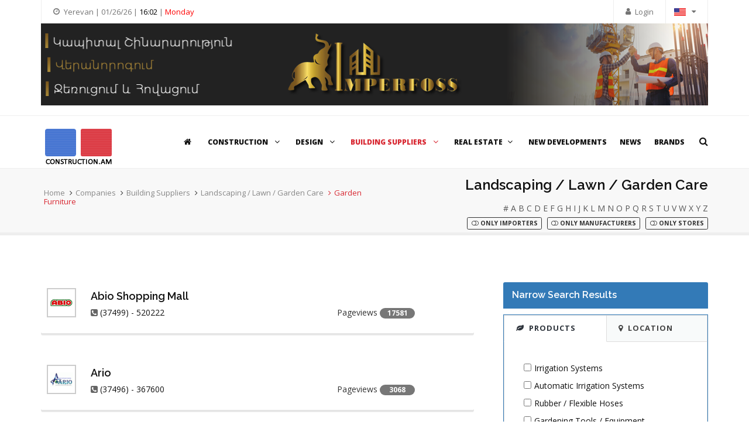

--- FILE ---
content_type: text/html; charset=UTF-8
request_url: https://www.construction.am/suppliers.php?act=landscaping-lawn-garden-care&activity%5B0%5D=Garden%20Furniture
body_size: 11458
content:
<!DOCTYPE html>
<html lang="en">




<head>
	<!-- Google Tag -->
	<script async src="https://www.googletagmanager.com/gtag/js?id=G-8JK1CFZ299"></script>
	<script>
	  window.dataLayer = window.dataLayer || [];
	  function gtag(){dataLayer.push(arguments);}
	  gtag('js', new Date());
	
	  gtag('config', 'G-8JK1CFZ299');
	</script>


	<meta http-equiv="Content-Type" content="text/html; charset=utf-8" />
	<meta http-equiv="X-UA-Compatible" content="IE=edge">
	<meta name="viewport" content="width=device-width, initial-scale=1" />

	<meta name="keywords" content="garden furniture armenia" />
	<meta name="description" content="Garden Furniture - Landscaping / Lawn / Garden Care - Browse Armenian Building Materials Suppliers | Construction Portal Armenia" />

	<link rel="shortcut icon" href="https://www.construction.am/favicon.ico">
	<title>Garden Furniture | Landscaping / Lawn / Garden Care | Building Suppliers | Construction Portal Armenia</title>

	<!-- CSS Files -->
	<link href="https://www.construction.am/vendor/bootstrap/css/bootstrap.min.css" rel="stylesheet">
	<link href="https://www.construction.am/vendor/fontawesome/css/font-awesome.min.css" type="text/css" rel="stylesheet">
	<link href="https://www.construction.am/vendor/animateit/animate.min.css" rel="stylesheet">
	<link href="https://www.construction.am/vendor/owlcarousel/owl.carousel.css" rel="stylesheet">
	<link href="https://www.construction.am/vendor/magnific-popup/magnific-popup.css" rel="stylesheet">
	<link href="https://www.construction.am/css/theme-base.css" rel="stylesheet">
	<link href="https://www.construction.am/css/theme-elements.css" rel="stylesheet">	
	<link href="https://www.construction.am/css/responsive.css" rel="stylesheet">
	<link href="https://www.construction.am/css/color-variations/red-dark.css" rel="stylesheet" type="text/css" media="screen" title="blue">
    <link href="https://www.construction.am/css/custom.css" media="screen" rel="stylesheet" type="text/css">
    <link href="https://www.construction.am/css/custom_new.css" media="screen" rel="stylesheet" type="text/css">
	<link href="https://www.construction.am/css/jquery.autocomplete.css" rel="stylesheet" type="text/css">
	<link href="https://www.construction.am/vendor/fancybox/fancybox.css"  rel="stylesheet">

	<!-- Google Fonts -->
	<link href="https://fonts.googleapis.com/css?family=Open+Sans:400,300,800,700,600%7CRaleway:100,300,600,700,800" rel="stylesheet" type="text/css">
	<link href="https://fonts.googleapis.com/css?family=Roboto:400,300,800,700,600" rel="stylesheet" type="text/css">

	<!-- JS Files -->


    <script src="https://www.construction.am/vendor/jquery/jquery-1.11.2.min.js"></script>
    <script src="https://www.construction.am/vendor/plugins-compressed.js"></script>
 	<script src="https://www.construction.am/vendor/fancybox/fancybox.umd.js"></script>
    <script src="https://www.construction.am/js/jquery.autocomplete.js"></script>

	<script type="text/javascript">
	$().ready(function() {
		$("#q").autocomplete("https://www.construction.am/search_ajax.php", {
		matchContains: true,
		selectFirst: false
		});
	});
	</script>

	<script async src="https://pagead2.googlesyndication.com/pagead/js/adsbygoogle.js?client=ca-pub-6507000180355097"
	     crossorigin="anonymous"></script>

	
<!-- Yandex.Metrika counter -->
<script type="text/javascript" >
   (function(m,e,t,r,i,k,a){m[i]=m[i]||function(){(m[i].a=m[i].a||[]).push(arguments)};
   m[i].l=1*new Date();
   for (var j = 0; j < document.scripts.length; j++) {if (document.scripts[j].src === r) { return; }}
   k=e.createElement(t),a=e.getElementsByTagName(t)[0],k.async=1,k.src=r,a.parentNode.insertBefore(k,a)})
   (window, document, "script", "https://mc.yandex.ru/metrika/tag.js", "ym");

   ym(45426849, "init", {
        clickmap:true,
        trackLinks:true,
        accurateTrackBounce:true
   });
</script>
<noscript><div><img src="https://mc.yandex.ru/watch/45426849" style="position:absolute; left:-9999px;" alt="" /></div></noscript>
<!-- /Yandex.Metrika counter -->



</head>

<body class="wide">
<!-- Top100 (Kraken) Counter -->
<script>
    (function (w, d, c) {
    (w[c] = w[c] || []).push(function() {
        var options = {
            project: 6680256,
        };
        try {
            w.top100Counter = new top100(options);
        } catch(e) { }
    });
    var n = d.getElementsByTagName("script")[0],
    s = d.createElement("script"),
    f = function () { n.parentNode.insertBefore(s, n); };
    s.type = "text/javascript";
    s.async = true;
    s.src =
    (d.location.protocol == "https:" ? "https:" : "http:") +
    "//st.top100.ru/top100/top100.js";

    if (w.opera == "[object Opera]") {
    d.addEventListener("DOMContentLoaded", f, false);
} else { f(); }
})(window, document, "_top100q");
</script>
<noscript>
  <img src="//counter.rambler.ru/top100.cnt?pid=6680256" alt="Топ-100" />
</noscript>
<!-- END Top100 (Kraken) Counter -->


<!-- Top.Mail.Ru counter -->
<script type="text/javascript">
var _tmr = window._tmr || (window._tmr = []);
_tmr.push({id: "2918109", type: "pageView", start: (new Date()).getTime()});
(function (d, w, id) {
  if (d.getElementById(id)) return;
  var ts = d.createElement("script"); ts.type = "text/javascript"; ts.async = true; ts.id = id;
  ts.src = "https://top-fwz1.mail.ru/js/code.js";
  var f = function () {var s = d.getElementsByTagName("script")[0]; s.parentNode.insertBefore(ts, s);};
  if (w.opera == "[object Opera]") { d.addEventListener("DOMContentLoaded", f, false); } else { f(); }
})(document, window, "tmr-code");
</script>
<noscript><div><img src="https://top-fwz1.mail.ru/counter?id=2918109;js=na" style="position:absolute;left:-9999px;" alt="Top.Mail.Ru" /></div></noscript>
<!-- /Top.Mail.Ru counter -->


<!--LiveInternet counter-->
<script>
new Image().src = "https://counter.yadro.ru/hit?r"+
escape(document.referrer)+((typeof(screen)=="undefined")?"":
";s"+screen.width+"*"+screen.height+"*"+(screen.colorDepth?
screen.colorDepth:screen.pixelDepth))+";u"+escape(document.URL)+
";h"+escape(document.title.substring(0,150))+
";"+Math.random();</script>
<!--/LiveInternet-->





<!-- WRAPPER -->
<div class="wrapper">


<!-- TOPBAR -->
<div id="topbar">
	<div class="container">
		<div class="topbar-dropdown fl-right">
			<div class="title br-right-eee br-left-eee"><img class="custom-margin-topbar" src="https://www.construction.am/images/usa_640.gif" width="20" height="13" alt="English" /> <i class="fa fa-caret-down"></i></div>
						<div class="dropdown-list">
							<a class="list-entry" href="https://www.construction.am/arm/suppliers.php?act=landscaping-lawn-garden-care"><img src="https://www.construction.am/images/armflag.gif" width="20" height="13" alt="Armenian" /></a>
							<a class="list-entry" href="https://www.construction.am/rus/suppliers.php?act=landscaping-lawn-garden-care"><img src="https://www.construction.am/images/russia_640.gif" width="20" height="13" alt="Russian" /></a>
						</div>
		</div>
				
		<div class="topbar-dropdown fl-right">
			<div class="title"><a href="https://www.construction.am/loginnow.php"><i class="fa fa-user margin-right-xss"></i><span class="hidden-xxs">Login</span></a></div>
		</div>

		<div class="topbar-dropdown">
			<div class="title cursor-text"><i class="fa fa-clock-o"></i>Yerevan | 01/26/26 | <span class="clr-black hidden-xs">16:02</span><span class="hidden-xs"> | </span><span class="hidden-xs clr-red">Monday</span><span class="hidden-xl hidden-lg hidden-md hidden-sm clr-red">Mon</span></div>
		</div>
		
		<!-- TOP BANNER -->
		<a style='display:block' href='https://www.construction.am/adrotators/ad_click.php?ad_id=18&ad_url=https%3A%2F%2Fwww.imperfoss.am' target='_blank'><img src="https://www.construction.am/images/imperfoss/imperfossmobile.gif" class="hidden-lg banner-mobile-top" />    <object data="https://www.construction.am/images/imperfoss/index.html" style="width:100%; height:auto" class="hidden-md hidden-sm hidden-xs"></object>   <script>gtag('event', 'imperfoss', {   'event_category': 'Banner',   'event_label': 'Imperfoss Banner',   'value': '1' });</script></a>	</div>
</div>
<!-- END TOPBAR -->

<!-- HEADER -->
<header id="header">
	<div id="header-wrap">
		<div class="container">
			<div id="logo">
				<a href="https://www.construction.am/" class="logo" data-dark-logo="https://www.construction.am/images/logo-dark.png"><img src="https://www.construction.am/images/logo.png" alt="Construction.am Logo"></a>
			</div>



			<div class="nav-main-menu-responsive">
				<button class="lines-button x"><span class="lines"></span></button>
			</div>





			<div id="top-search"> <a id="top-search-trigger"><i class="fa fa-search"></i><i class="fa fa-close"></i></a>
				<form action="https://www.construction.am/search.php" method="post" name="search">
					<input type="text" name="q" id="q" class="form-control" value="" placeholder="Start typing and press &quot;Enter&quot;">
				</form>
			</div>



												<div class="navbar-collapse collapse main-menu-collapse navigation-wrap">
						<div class="container">
							<nav id="mainMenu" class="main-menu mega-menu">
								<ul class="main-menu nav nav-pills">
									<li><a href="https://www.construction.am/"><i class="fa fa-home"></i></a></li>
									
									<li class="dropdown"> <a  href="https://www.construction.am/construction.php">Construction <i class="fa fa-angle-down"></i> </a>
										<ul class="dropdown-menu">
											<li> <a href="https://www.construction.am/construction.php?act=residential-and-commercial-construction"><i class="fa fa-building"></i> Residential &amp; Commercial Construction</a></li>
											<li> <a href="https://www.construction.am/construction.php?act=industrial-and-heavy-civil-construction"><span class="fa-stack"><i class="fa fa-industry fa-stack-1x"></i><i class="fa fa-fire fa-stack-1x"></i></span> Industrial &amp; Heavy Civil Construction</a></li>
											<li> <a href="https://www.construction.am/construction.php?act=modular-and-prefabricated-construction"><i class="fa fa-cubes"></i> Modular / Prefabricated Construction</a></li>
											<li> <a href="https://www.construction.am/construction.php?act=earthworks-and-demolition"><i class="fa fa-bomb"></i> Earthworks &amp; Demolition</a></li>
											<li> <a href="https://www.construction.am/construction.php?act=mechanical-construction-specialized-construction-services"><i class="fa fa-gears"></i> Mechanical Construction, Specialized Construction Services</a></li>
											<li> <a href="https://www.construction.am/construction.php?act=finishing-and-renovation-works"><i class="fa fa-wrench"></i> Finishing &amp; Renovation Works</a></li>
											<li> <a href="https://www.construction.am/construction.php?act=general-main-contractors"><i class="fa fa-users"></i> General / Main Contractors</a></li>
										</ul>
									</li>
									<li class="dropdown"> <a  href="https://www.construction.am/design.php">Design <i class="fa fa-angle-down"></i></a>
										<ul class="dropdown-menu">
											<li> <a href="https://www.construction.am/design.php?act=residential-and-commercial-design"><i class="fa fa-pencil"></i> Residential &amp; Commercial Design</a></li>
											<li> <a href="https://www.construction.am/design.php?act=industrial-and-heavy-civil-design"><i class="fa fa-bolt"></i> Industrial &amp; Heavy Civil Design</a></li>
											<li> <a href="https://www.construction.am/design.php?act=structural-design"><i class="fa fa-th-list fa-flip-horizontal"></i> Structural Design</a></li>
											<li> <a href="https://www.construction.am/design.php?act=mechanical-and-specialized-construction-design"><i class="fa fa-thermometer-half"></i> Mechanical &amp; Specialized Construction Design</a></li>
											<li> <a href="https://www.construction.am/design.php?act=interior-and-furniture-design"><i class="fa fa-bath"></i> Interior &amp; Furniture Design</a></li>
											<li> <a href="https://www.construction.am/design.php?act=engineering-survey-construction-supervision"><i class="fa fa-eye"></i> Engineering Survey, Construction Supervision</a></li>
											<li> <a href="https://www.construction.am/design.php?act=construction-project-management-construction-engineering"><i class="fa fa-map-o"></i> Construction Project Management / Construction Engineering</a></li>
											<li> <a href="https://www.construction.am/design.php?act=construction-cost-and-scope-estimation-property-measurements"><i class="fa fa-calculator"></i> Construction Cost &amp; Scope Estimation, Property Measurements</a></li>
										</ul>
									</li>
									<li class="dropdown mega-menu-item"> <a style='color:#D82731' href="https://www.construction.am/suppliers.php">Building Suppliers <i class="fa fa-angle-down"></i> </a>
										<ul class="dropdown-menu">
											<li class="mega-menu-content">
												<div class="row">
													<div class="col-md-4">
														<ul>
															<li>
																<a href="https://www.construction.am/suppliers.php?act=adhesive-chemicals"> <i class="fa fa-flask"></i>Adhesive / Chemicals</a>
															</li>
															<li>
																<a href="https://www.construction.am/suppliers.php?act=bathroom-kitchen-sanitary-ware-fixtures"> <i class="fa fa-shower"></i>Bathroom / Kitchen / Sanitary Ware / Fixtures</a>
															</li>
															<li>
																<a href="https://www.construction.am/suppliers.php?act=binder-materials-bulk-solids"> <i class="fa fa-puzzle-piece"></i>Binder Materials / Bulk Solids</a>
															</li>
															<li>
																<a href="https://www.construction.am/suppliers.php?act=concrete-products"> <i class="fa fa-th"></i>Concrete Products</a>
															</li>
															<li>
																<a href="https://www.construction.am/suppliers.php?act=concrete-asphalt-aggregates"> <i class="fa fa-road"></i>Concrete / Asphalt / Aggregates</a>
															</li>
															<li>
																<a href="https://www.construction.am/suppliers.php?act=electric-supply-lighting"> <i class="fa fa-plug"></i>Electric Supply / Lighting</a>
															</li>
															<li>
																<a href="https://www.construction.am/suppliers.php?act=equipment-systems-for-buildings-facilities"> <i class="fa fa-fax"></i>Equipment / Systems for Buildings / Facilities</a>
															</li>
															<li>
																<a href="https://www.construction.am/suppliers.php?act=everything-for-construction-process"> <i class="fa fa-truck"></i>Everything for Construction Process</a>
															</li>
															<li>
																<a href="https://www.construction.am/suppliers.php?act=facing-and-finishing"> <i class="fa fa-paint-brush"></i>Facing / Finishing</a>
															</li>
														</ul>
													</div>
													
													
													<div class="col-md-4">
														<ul>
															<li>
																<a href="https://www.construction.am/suppliers.php?act=flooring-ceilings"> <i class="fa fa-clone"></i>Flooring / Ceilings</a>
															</li>
															<li>
																<a href="https://www.construction.am/suppliers.php?act=furniture-blinds"> <i class="fa fa-align-justify"></i>Furniture / Blinds</a>
															</li>
															<li>
																<a href="https://www.construction.am/suppliers.php?act=gates-doors-windows-shutters-barriers"> <i class="fa fa-columns fa-flip-vertical"></i>Gates / Doors / Windows / Shutters / Barriers</a>
															</li>
															<li>
																<a href="https://www.construction.am/suppliers.php?act=glass-polycarbonate"> <i class="fa fa-object-ungroup fa-flip-vertical"></i>Glass / Polycarbonate</a>
															</li>
															<li>
																<a href="https://www.construction.am/suppliers.php?act=hvac-refrigeration"> <i class="fa fa-snowflake-o"></i>HVAC / Refrigeration</a>
															</li>
															<li>
																<a href="https://www.construction.am/suppliers.php?act=insulation-materials"> <span class="fa-stack"><i class="fa fa-toggle-off fa-stack-1x fa-flip-horizontal" style="text-decoration:underline"></i><i class="fa fa-toggle-on fa-stack-1x fa-flip-horizontal"></i></span>Insulation Materials</a>
															</li>
															<li>
																<a href="https://www.construction.am/suppliers.php?act=landscaping-lawn-garden-care"> <i class="fa fa-leaf"></i>Landscaping / Lawn / Garden Care</a>
															</li>
															<li>
																<a href="https://www.construction.am/suppliers.php?act=lumber-woodwork"> <i class="fa fa-tree"></i>Lumber / Woodwork</a>
															</li>
															<li>
																<a href="https://www.construction.am/suppliers.php?act=metal"> <i class="fa fa-magnet"></i>Metal</a>
															</li>
														</ul>
													</div>

													<div class="col-md-4">
														<ul>
															<li>
																<a href="https://www.construction.am/suppliers.php?act=modular-prefabricated-stairs-railings"> <i class="fa fa-stack-overflow fa-flip-vertical"></i>Modular / Prefabricated Stairs / Railings</a>
															</li>
															<li>
																<a href="https://www.construction.am/suppliers.php?act=partitions"> <i class="fa fa-pause"></i>Partitions</a>
															</li>
															<li>
																<a href="https://www.construction.am/suppliers.php?act=roofing-materials"> <i class="fa fa-chevron-up" style="text-decoration:underline"></i>Roofing Materials</a>
															</li>
															<li>
																<a href="https://www.construction.am/suppliers.php?act=security-smart-systems-intercom"> <i class="fa fa-shield"></i>Security / Smart Systems / Intercom</a>
															</li>
															<li>
																<a href="https://www.construction.am/suppliers.php?act=stones-bricks"> <i class="fa fa-cube"></i>Stones / Bricks</a>
															</li>
															<li>
																<a href="https://www.construction.am/suppliers.php?act=water-supply-sewage-natural-gas-supply"> <i class="fa fa-tint"></i>Water Supply / Sewage / Natural Gas Supply</a>
															</li>
															<li>
																<a href="https://www.construction.am/suppliers.php?act=other-products-materials"> <i class="fa fa-cog"></i>Other Products / Materials</a>
															</li>
														</ul>
													</div>
													
												</div>
												<div class="col-md-4">
												<ul><li><a href="https://www.construction.am/suppliers.php?imporman=importers" class="read-more" style="font-weight:bold; color:#D82731"><i class="fa fa-ship"></i>Building Material Importers</a></li></ul></div>
												<div class="col-md-4">
												<ul><li><a href="https://www.construction.am/suppliers.php?imporman=manufacturers" class="read-more" style="font-weight:bold; color:#D82731"><i class="fa fa-industry"></i>Building Material Manufacturers</a></li></ul></div>
												<div class="col-md-4">
												<ul><li><a href="https://www.construction.am/suppliers.php?imporman=stores" class="read-more" style="font-weight:bold; color:#D82731"><i class="fa fa-shopping-bag"></i>Retail Building Materials / Stores</a></li></ul></div>
												 </li>
										</ul>
									</li>
									<li class="dropdown"> <a  href="https://www.construction.am/realty.php">Real Estate<i class="fa fa-angle-down"></i></a>
										<ul class="dropdown-menu">
											<li> <a href="https://www.construction.am/realty.php?act=real-estate-agencies-property-appraisal-and-measurements"><i class="fa fa-institution"></i> Real Estate Agencies, Property Appraisal &amp; Measurements</a></li>
											<li> <a href="https://www.construction.am/developers.php"><i class="fa fa-building-o"></i> Real Estate Developers</a></li>
											<li> <a href="https://www.construction.am/realty.php?act=business-centers-and-property-management"><i class="fa fa-briefcase"></i> Business Centers &amp; Property Management</a></li>

											<li> <a href="https://www.construction.am/listings.php" style="font-weight:bold; color:#D82731"><i class="fa fa-tags"></i> Real Estate Buy, Sell &amp; Rent</a></li>

										</ul>
									</li>
									<li> <a href="https://www.construction.am/apartments.php" >New Developments</a></li>
									<li> <a href="https://www.construction.am/news.php" >News</a></li>
									<li> <a href="https://www.construction.am/brands.php" >Brands</a></li>
								</ul>
							</nav>
						</div>
					</div>
					




		</div>
	</div>
</header>
<!-- END: HEADER -->



<!-- PAGE TITLE -->
<section id="page-title" class="page-title-parallax" style="padding:5px; padding-top:10px">
    <div class="container">
                <div class="breadcrumb col-md-6" data-animation="fadeInLeft" data-animation-delay="800" style="text-align:left">
        <div style="margin-left:5px">
            <ul style="font-size:13px">
                <li><a href="https://www.construction.am/">Home</a>
                </li>
                <li><a href="https://www.construction.am/companies.php">Companies</a>
                </li>
                <li class="active"><a href="https://www.construction.am/suppliers.php">Building Suppliers</a>
                </li>
                                                <li class="active"><a href="https://www.construction.am/suppliers.php?act=landscaping-lawn-garden-care">Landscaping / Lawn / Garden Care</a>
                </li>
                                                <li class="active" style="color:#D82731">Garden Furniture                </li>
                                            </ul></div>
        </div>
        		<div class="page-title col-md-6" data-animation="fadeInRight" data-animation-delay="300">
            <h3><a href="https://www.construction.am/suppliers.php?act=landscaping-lawn-garden-care">Landscaping / Lawn / Garden Care</a></h3>
            <span>
            <a href="https://www.construction.am/suppliers.php?act=landscaping-lawn-garden-care&activity%5B0%5D=Garden%20Furniture&letter=0" >#</a> 
            <a href="https://www.construction.am/suppliers.php?act=landscaping-lawn-garden-care&activity%5B0%5D=Garden%20Furniture&letter=A" >A</a> 
            <a href="https://www.construction.am/suppliers.php?act=landscaping-lawn-garden-care&activity%5B0%5D=Garden%20Furniture&letter=B" >B</a> 
            <a href="https://www.construction.am/suppliers.php?act=landscaping-lawn-garden-care&activity%5B0%5D=Garden%20Furniture&letter=C" >C</a> 
            <a href="https://www.construction.am/suppliers.php?act=landscaping-lawn-garden-care&activity%5B0%5D=Garden%20Furniture&letter=D" >D</a> 
            <a href="https://www.construction.am/suppliers.php?act=landscaping-lawn-garden-care&activity%5B0%5D=Garden%20Furniture&letter=E" >E</a> 
            <a href="https://www.construction.am/suppliers.php?act=landscaping-lawn-garden-care&activity%5B0%5D=Garden%20Furniture&letter=F" >F</a> 
            <a href="https://www.construction.am/suppliers.php?act=landscaping-lawn-garden-care&activity%5B0%5D=Garden%20Furniture&letter=G" >G</a> 
            <a href="https://www.construction.am/suppliers.php?act=landscaping-lawn-garden-care&activity%5B0%5D=Garden%20Furniture&letter=H" >H</a> 
            <a href="https://www.construction.am/suppliers.php?act=landscaping-lawn-garden-care&activity%5B0%5D=Garden%20Furniture&letter=I" >I</a> 
            <a href="https://www.construction.am/suppliers.php?act=landscaping-lawn-garden-care&activity%5B0%5D=Garden%20Furniture&letter=J" >J</a> 
            <a href="https://www.construction.am/suppliers.php?act=landscaping-lawn-garden-care&activity%5B0%5D=Garden%20Furniture&letter=K" >K</a> 
            <a href="https://www.construction.am/suppliers.php?act=landscaping-lawn-garden-care&activity%5B0%5D=Garden%20Furniture&letter=L" >L</a> 
            <a href="https://www.construction.am/suppliers.php?act=landscaping-lawn-garden-care&activity%5B0%5D=Garden%20Furniture&letter=M" >M</a> 
            <a href="https://www.construction.am/suppliers.php?act=landscaping-lawn-garden-care&activity%5B0%5D=Garden%20Furniture&letter=N" >N</a> 
            <a href="https://www.construction.am/suppliers.php?act=landscaping-lawn-garden-care&activity%5B0%5D=Garden%20Furniture&letter=O" >O</a> 
            <a href="https://www.construction.am/suppliers.php?act=landscaping-lawn-garden-care&activity%5B0%5D=Garden%20Furniture&letter=P" >P</a> 
            <a href="https://www.construction.am/suppliers.php?act=landscaping-lawn-garden-care&activity%5B0%5D=Garden%20Furniture&letter=Q" >Q</a> 
            <a href="https://www.construction.am/suppliers.php?act=landscaping-lawn-garden-care&activity%5B0%5D=Garden%20Furniture&letter=R" >R</a> 
            <a href="https://www.construction.am/suppliers.php?act=landscaping-lawn-garden-care&activity%5B0%5D=Garden%20Furniture&letter=S" >S</a> 
            <a href="https://www.construction.am/suppliers.php?act=landscaping-lawn-garden-care&activity%5B0%5D=Garden%20Furniture&letter=T" >T</a> 
            <a href="https://www.construction.am/suppliers.php?act=landscaping-lawn-garden-care&activity%5B0%5D=Garden%20Furniture&letter=U" >U</a> 
            <a href="https://www.construction.am/suppliers.php?act=landscaping-lawn-garden-care&activity%5B0%5D=Garden%20Furniture&letter=V" >V</a> 
            <a href="https://www.construction.am/suppliers.php?act=landscaping-lawn-garden-care&activity%5B0%5D=Garden%20Furniture&letter=W" >W</a> 
            <a href="https://www.construction.am/suppliers.php?act=landscaping-lawn-garden-care&activity%5B0%5D=Garden%20Furniture&letter=X" >X</a> 
            <a href="https://www.construction.am/suppliers.php?act=landscaping-lawn-garden-care&activity%5B0%5D=Garden%20Furniture&letter=Y" >Y</a> 
            <a href="https://www.construction.am/suppliers.php?act=landscaping-lawn-garden-care&activity%5B0%5D=Garden%20Furniture&letter=Z" >Z</a> 
        </span>
            <br style="margin-top:5px">
                        <a class="label label-danger" href="https://www.construction.am/suppliers.php?act=landscaping-lawn-garden-care&activity%5B0%5D=Garden%20Furniture&imporman=importers" style="margin-right:5px; background-color:#F8F8F8; color:#333; border:1px #333 solid"><i class="fa fa-toggle-off" data-toggle="tooltip" data-placement="top" title="Turn On"></i> ONLY IMPORTERS</a>
                                    <a class="label label-danger" href="https://www.construction.am/suppliers.php?act=landscaping-lawn-garden-care&activity%5B0%5D=Garden%20Furniture&imporman=manufacturers" style="margin-right:5px; background-color:#F8F8F8; color:#333; border:1px #333 solid"><i class="fa fa-toggle-off" data-toggle="tooltip" data-placement="top" title="Turn On"></i> ONLY MANUFACTURERS</a>
            

                        <a class="label label-danger" href="https://www.construction.am/suppliers.php?act=landscaping-lawn-garden-care&activity%5B0%5D=Garden%20Furniture&imporman=stores" style="background-color:#F8F8F8; color:#333; border:1px #333 solid"><i class="fa fa-toggle-off" data-toggle="tooltip" data-placement="top" title="Turn On"></i> ONLY STORES</a>
                    
        
        </div>    </div>
</section>
<!-- END: PAGE TITLE -->
	
	
	

<section class="content">


    <div class="container">
   	       <div class="row">
            <!-- Blog post-->
            <div class="post-content post-thumbnail col-md-8">
                	<!-- Blog image post-->

                	
				

			<div class="post-item sharker" style="border-left:0px; border-right:0px; border-top:0px">
				<div class="post-image image-box effect social-links" style="width:50px; height:50px; margin-right:5px">
					<a href="https://www.construction.am/companies/abio-shopping-mall/">
						<img width="50" height="50" alt="Abio Shopping Mall" src="https://www.construction.am/images/companylogos/1059small.gif" class="brand_hovvr">
					</a>

				</div>
				
				<div class="post-content-details" style="width:80%">
					<div class="post-title">
						<h4 style="margin-bottom:3px"><a href="https://www.construction.am/companies/abio-shopping-mall/">Abio Shopping Mall</a></h4>
						
               			<span style="float:right; margin-right:-8px; display:block; width:30%; text-align:right">Pageviews <span class="badge" style="width:60px">17581</span></span>
						<span style="float:left; display:block; width:65%"><i class="fa fa-phone-square" style="color:#666"></i> <a href='tel:37499520222'>(37499) - 520222</a></span>
						

					

					
					</div>
			</div>

</div>

				

			<div class="post-item sharker" style="border-left:0px; border-right:0px; border-top:0px">
				<div class="post-image image-box effect social-links" style="width:50px; height:50px; margin-right:5px">
					<a href="https://www.construction.am/companies/ario/">
						<img width="50" height="50" alt="Ario" src="https://www.construction.am/images/companylogos/3894small.gif" class="brand_hovvr">
					</a>

				</div>
				
				<div class="post-content-details" style="width:80%">
					<div class="post-title">
						<h4 style="margin-bottom:3px"><a href="https://www.construction.am/companies/ario/">Ario</a></h4>
						
               			<span style="float:right; margin-right:-8px; display:block; width:30%; text-align:right">Pageviews <span class="badge" style="width:60px">3068</span></span>
						<span style="float:left; display:block; width:65%"><i class="fa fa-phone-square" style="color:#666"></i> <a href='tel:37496367600'>(37496) - 367600</a></span>
						

					

					
					</div>
			</div>

</div>

				

			<div class="post-item sharker" style="border-left:0px; border-right:0px; border-top:0px">
				<div class="post-image image-box effect social-links" style="width:50px; height:50px; margin-right:5px">
					<a href="https://www.construction.am/companies/arsham-trade/">
						<img width="50" height="50" alt="Arsham Trade" src="https://www.construction.am/images/companylogos/4856small.gif" class="brand_hovvr">
					</a>

				</div>
				
				<div class="post-content-details" style="width:80%">
					<div class="post-title">
						<h4 style="margin-bottom:3px"><a href="https://www.construction.am/companies/arsham-trade/">Arsham Trade</a></h4>
						
               			<span style="float:right; margin-right:-8px; display:block; width:30%; text-align:right">Pageviews <span class="badge" style="width:60px">295</span></span>
						<span style="float:left; display:block; width:65%"><i class="fa fa-phone-square" style="color:#666"></i> <a href='tel:37498657011'>(37498) - 657011 </a></span>
						

					

					
					</div>
			</div>

</div>

				
			<div class="post-item sharker" style="box-shadow:0 -3px rgba(0, 0, 0, 0.5) inset">
				<div class="post-image image-box effect social-links" style="width:50px; height:50px; margin-right:5px">
					<a href="https://www.construction.am/companies/capital-interiors/">
						<img width="50" height="50" alt="Capital Interiors  " src="https://www.construction.am/images/companylogos/893small.gif" class="brand_hovvr">
					</a>

				</div>
				<div data-animation="pulse infinite" style="float:right; margin-right:-30px; margin-top:-30px"><a href="https://www.construction.am/companies/capital-interiors/">
				<img src="https://www.construction.am/images/premimages/893-capital-interiors.png" style="width:75px; height:75px; border-color:#D82731" class="brand_hovvr" /></a>
				</div>
				<div class="post-content-details" style="width:80%">
					<div class="post-title">
						<h4 style="margin-bottom:3px"><a href="https://www.construction.am/companies/capital-interiors/">Capital Interiors  </a></h4>
						
						<div style="text-align:justify"><u>Importation</u>: Ceramic Bathroom Sinks, Stone Bathroom Sinks, Glass Bathroom Sinks, Stainless Steel Bathroom Sinks, Acrylic / Plastic Bathroom Sinks, Bathroom Vanities, Solid Acrylic Sinks, Stainless Steel Kitchen Sinks, Enameled Steel Kitchen Sinks, Enameled Cast Iron Kitchen Sinks, Solid Acrylic Kitchen Sinks, Kitchen Sink Cabinets, Ceramic Toilet Bowls, Bidets, Shower Cabins, Bathroom Sink Faucets, Kitchen Sink Faucets, Shower Faucets, Bathroom Accessories, Kitchen Accessories, Cooker Hoods, Lighting Fixtures / Equipment, Electric Outlets / Switches / Mounting Boxes, Ready-Made Furniture, Custom-Made Furniture, Work / Office Furniture, Kitchen Furniture, Household Furniture, Upholstered Furniture, Children Furniture, Shelving, Garden / Park Furniture, Furniture Accessories, Mattresses, Wood Furniture, Chipboard / MDF Furniture, Glass Furniture, Metal / Stainless Steel Furniture, Plastic / Acrylic Furniture, Wicker or Rattan Furniture, Entry Doors, Custom-Made Entry Doors, Deluxe Entry Doors, Interior Doors, Interior Wood Doors, Interior Wood Veneer Doors, Interior MDF Doors, Interior Painted Doors, Interior Deluxe Doors, Glass Doors, Glass, Glass Furniture, Glass Doors, Garden Furniture, Wood Railings / Banisters; <u>Sale</u>: Ceramic Bathroom Sinks, Stone Bathroom Sinks, Glass Bathroom Sinks, Stainless Steel Bathroom Sinks, Acrylic / Plastic Bathroom Sinks, Bathroom Vanities, Solid Acrylic Sinks, Stainless Steel Kitchen Sinks, Enameled Steel Kitchen Sinks, Enameled Cast Iron Kitchen Sinks, Solid Acrylic Kitchen Sinks, Kitchen Sink Cabinets, Ceramic Toilet Bowls, Bidets, Shower Cabins, Bathroom Sink Faucets, Kitchen Sink Faucets, Shower Faucets, Bathroom Accessories, Kitchen Accessories, Cooker Hoods, Lighting Fixtures / Equipment, Electric Outlets / Switches / Mounting Boxes, Ready-Made Furniture, Custom-Made Furniture, Work / Office Furniture, Kitchen Furniture, Household Furniture, Upholstered Furniture, Children Furniture, Shelving, Garden / Park Furniture, Furniture Accessories, Mattresses, Wood Furniture, Chipboard / MDF Furniture, Glass Furniture, Metal / Stainless Steel Furniture, Plastic / Acrylic Furniture, Wicker or Rattan Furniture, Entry Doors, Custom-Made Entry Doors, Deluxe Entry Doors, Interior Doors, Interior Wood Doors, Interior Wood Veneer Doors, Interior MDF Doors, Interior Painted Doors, Interior Deluxe Doors, Glass Doors, Glass, Glass Furniture, Glass Doors, Garden Furniture, Wood Railings / Banisters</div>
						<div class="separator dotted" style="color:#D82731" ><i class="fa fa-circle-o"></i></div>
               			<span style="float:right; margin-right:-8px; display:block; width:30%; text-align:right">Pageviews <span class="badge" style="width:60px; background-color:#D82731">14667</span></span>
						<span style="float:left; display:block; width:65%"><i class="fa fa-phone-square" style="color:#D82731"></i> <a href='tel:3746044616437494102705'>(37460) - 446164  (37494) - 102705</a></span>
						

					

					
					</div>
			</div>

</div>				
			<div class="post-item sharker" style="box-shadow:0 -3px rgba(0, 0, 0, 0.5) inset">
				<div class="post-image image-box effect social-links" style="width:50px; height:50px; margin-right:5px">
					<a href="https://www.construction.am/companies/domus/">
						<img width="50" height="50" alt="Domus" src="https://www.construction.am/images/companylogos/3074small.gif" class="brand_hovvr">
					</a>

				</div>
				<div data-animation="pulse infinite" style="float:right; margin-right:-30px; margin-top:-30px"><a href="https://www.construction.am/companies/domus/">
				<img src="https://www.construction.am/images/premimages/3074-domus.png" style="width:75px; height:75px; border-color:#D82731" class="brand_hovvr" /></a>
				</div>
				<div class="post-content-details" style="width:80%">
					<div class="post-title">
						<h4 style="margin-bottom:3px"><a href="https://www.construction.am/companies/domus/">Domus</a></h4>
						
						<div style="text-align:justify"><u>Importation</u>: Ceramic Bathroom Sinks, Stone Bathroom Sinks, Glass Bathroom Sinks, Acrylic / Plastic Bathroom Sinks, Bathroom Vanities, Solid Acrylic Sinks, Stainless Steel Kitchen Sinks, Ceramic Kitchen Sinks, Stone Kitchen Sinks, Ceramic Toilet Bowls, Floor Standing Toilets, Wall Mounted Toilets, Bidets, Shower Cabins, Quadrant Shower Cabins, Hydro Massage Shower Cabins, Bathtub Enclosures, Whirlpool Bathtubs / Jacuzzi, Ceramic Bathtubs, High-Tech Bathtubs, Ceramic Shower Trays, Bathroom Sink Faucets, Kitchen Sink Faucets, Shower Faucets, Bathtub Faucets, Bidet Faucets, High-Tech Faucets, Shower Heads / Holders / Hoses, Shower / Bathtub Curtains, Bathroom Accessories, Kitchen Accessories, Cooker Hoods, Towel Warmers, Electrical Equipment / Devices, Drywall Framing Steel / Accessories, Ceramic Tiles, Mosaic Tiles, Artificial Stone Tiles / Slabs, Paints / Enamels, Primers, Wallpapers, Laminate Flooring, Carpet Flooring, Rubber Floors, Sports Flooring, Ceramic Tile Flooring, Underfloor Heating, Ready-Made Furniture, Work / Office Furniture, Kitchen Furniture, Household Furniture, Living Room Furniture, Upholstered Furniture, Children Furniture, Furniture Accessories, Mattresses, Plastic / Acrylic Furniture, Entry Doors, Interior Doors, Interior Wood Veneer Doors, Interior MDF Doors, Door Accessories / Locks / Handles / Hinges, Glass, Air Conditioners, Heating Equipment, Radiators, Electric Radiators, Heating Boilers, Clipboard, Middle Density Fiberboards (MDF), Thin Fiberboards; <u>Manufacturing</u>: Ready-Made Furniture, Custom-Made Furniture, Kitchen Furniture, Household Furniture, Bedroom Furniture, Shelving; <u>Sale</u>: Tile Mortar, Wallpaper Paste, Wood Flooring Adhesives, Vinyl / Carpet Flooring Adhesives, Ceramic Bathroom Sinks, Stone Bathroom Sinks, Glass Bathroom Sinks, Acrylic / Plastic Bathroom Sinks, Bathroom Vanities, Solid Acrylic Sinks, Stainless Steel Kitchen Sinks, Ceramic Kitchen Sinks, Stone Kitchen Sinks, Ceramic Toilet Bowls, Floor Standing Toilets, Wall Mounted Toilets, Bidets, Shower Cabins, Quadrant Shower Cabins, Hydro Massage Shower Cabins, Bathtub Enclosures, Whirlpool Bathtubs / Jacuzzi, Ceramic Bathtubs, High-Tech Bathtubs, Ceramic Shower Trays, Bathroom Sink Faucets, Kitchen Sink Faucets, Shower Faucets, Bathtub Faucets, Bidet Faucets, High-Tech Faucets, Shower Heads / Holders / Hoses, Shower / Bathtub Curtains, Bathroom Accessories, Kitchen Accessories, Cooker Hoods, Towel Warmers, Electrical Equipment / Devices, Lighting Fixtures / Equipment, Chandeliers, LED Lamps, Electric Outlets / Switches / Mounting Boxes, Wires / Cables, Drywall Framing Steel / Accessories, Ceramic Tiles, Mosaic Tiles, Artificial Stone Tiles / Slabs, Paints / Enamels, Primers, Wallpapers, Laminate Flooring, Carpet Flooring, Rubber Floors, Sports Flooring, Ceramic Tile Flooring, Underfloor Heating, Ready-Made Furniture, Custom-Made Furniture, Work / Office Furniture, Kitchen Furniture, Household Furniture, Bedroom Furniture, Living Room Furniture, Upholstered Furniture, Children Furniture, Table Tops, Shelving, Garden / Park Furniture, Furniture Accessories, Mattresses, Wood Furniture, Glass Furniture, Plastic / Acrylic Furniture, Entry Doors, Interior Doors, Interior Wood Veneer Doors, Interior MDF Doors, Door Accessories / Locks / Handles / Hinges, Glass, Glass Furniture, Air Conditioners, Heating Equipment, Radiators, Electric Radiators, Heating Boilers, Sealants, Rubber / Flexible Hoses, Gardening Tools / Equipment, Garden Inventory, Garden Furniture, Plants: Lawn / Trees / Flowers / Seeds, Clipboard, Middle Density Fiberboards (MDF), Thin Fiberboards</div>
						<div class="separator dotted" style="color:#D82731" ><i class="fa fa-circle-o"></i></div>
               			<span style="float:right; margin-right:-8px; display:block; width:30%; text-align:right">Pageviews <span class="badge" style="width:60px; background-color:#D82731">123445</span></span>
						<span style="float:left; display:block; width:65%"><i class="fa fa-phone-square" style="color:#D82731"></i> <a href='tel:012657657'>(012) 657657</a></span>
						

					

					
					</div>
			</div>

</div>				

			<div class="post-item sharker" style="border-left:0px; border-right:0px; border-top:0px">
				<div class="post-image image-box effect social-links" style="width:50px; height:50px; margin-right:5px">
					<a href="https://www.construction.am/companies/eaglewood/">
						<img width="50" height="50" alt="Eaglewood" src="https://placehold.co/50x50?text=LOGO" class="brand_hovvr">
					</a>

				</div>
				
				<div class="post-content-details" style="width:80%">
					<div class="post-title">
						<h4 style="margin-bottom:3px"><a href="https://www.construction.am/companies/eaglewood/">Eaglewood</a></h4>
						
               			<span style="float:right; margin-right:-8px; display:block; width:30%; text-align:right">Pageviews <span class="badge" style="width:60px">1630</span></span>
						<span style="float:left; display:block; width:65%"><i class="fa fa-phone-square" style="color:#666"></i> <a href='tel:37455404270'>(37455) - 404270</a></span>
						

					

					
					</div>
			</div>

</div>

				
			<div class="post-item sharker" style="box-shadow:0 -3px rgba(0, 0, 0, 0.5) inset">
				<div class="post-image image-box effect social-links" style="width:50px; height:50px; margin-right:5px">
					<a href="https://www.construction.am/companies/euroluce/">
						<img width="50" height="50" alt="Euroluce - Casa Ricca" src="https://www.construction.am/images/companylogos/356small.gif" class="brand_hovvr">
					</a>

				</div>
				<div data-animation="pulse infinite" style="float:right; margin-right:-30px; margin-top:-30px"><a href="https://www.construction.am/companies/euroluce/">
				<img src="https://placehold.co/75x75?text=IMAGE" style="width:75px; height:75px; border-color:#D82731" class="brand_hovvr" /></a>
				</div>
				<div class="post-content-details" style="width:80%">
					<div class="post-title">
						<h4 style="margin-bottom:3px"><a href="https://www.construction.am/companies/euroluce/">Euroluce - Casa Ricca</a></h4>
						
						<div style="text-align:justify"><u>Importation</u>: Ceramic Bathroom Sinks, Acrylic / Plastic Bathroom Sinks, Bathroom Vanities, Enameled Steel Kitchen Sinks, Ceramic Kitchen Sinks, Ceramic Toilet Bowls, Floor Standing Toilets, Wall Mounted Toilets, High-Tech Toilets, Bidets, Shower Cabins, Quadrant Shower Cabins, High-Tech Shower Enclosures, Ceramic Bathtubs, Glass Bathtubs, High-Tech Bathtubs, Bathroom Sink Faucets, Kitchen Sink Faucets, Shower Faucets, Bathtub Faucets, Bidet Faucets, High-Tech Faucets, Shower Heads / Holders / Hoses, Bathroom Accessories, Kitchen Accessories, Bathroom / Kitchen Dispensers, Cooker Hoods, Restroom Equipment / Accessories, Lighting Fixtures / Equipment, Chandeliers, Electric Outlets / Switches / Mounting Boxes, Natural Stone Tiles / Slabs, Ceramic Tiles, Mosaic Tiles, Wallpapers, Carpet Flooring, Hardwood / Parquet, Special-Purpose Flooring, Natural Stone Flooring, Custom-Made Furniture, Work / Office Furniture, Kitchen Furniture, Household Furniture, Upholstered Furniture, Children Furniture, Retail / Commercial Furniture, Garden / Park Furniture, Furniture Accessories, Mattresses, Wood Furniture, Glass Furniture, Metal / Stainless Steel Furniture, Plastic / Acrylic Furniture, Wicker or Rattan Furniture, Curtains / Curtain Rods, Tailor-Made Curtains, Roller Blinds, Vertical Blinds, Venetian Blinds, Entry Doors, Entry Metal Doors, Steel Plus Wood or MDF Composite Entry Doors, Custom-Made Entry Doors, Sliding Automated Doors, Deluxe Entry Doors, Interior Doors, Interior Wood Doors, Interior Deluxe Doors, Glass Doors, Fire Doors, Automated Doors, Glass, Glass Furniture, Glass Doors, Air Conditioning Equipment / Installations, Garden Furniture, Burglar Alarm Systems / Equipment, Access Control Systems / Equipment, Smart House Systems; <u>Sale</u>: Ceramic Bathroom Sinks, Acrylic / Plastic Bathroom Sinks, Bathroom Vanities, Enameled Steel Kitchen Sinks, Ceramic Kitchen Sinks, Ceramic Toilet Bowls, Floor Standing Toilets, Wall Mounted Toilets, High-Tech Toilets, Bidets, Shower Cabins, Quadrant Shower Cabins, High-Tech Shower Enclosures, Ceramic Bathtubs, Glass Bathtubs, High-Tech Bathtubs, Bathroom Sink Faucets, Kitchen Sink Faucets, Shower Faucets, Bathtub Faucets, Bidet Faucets, High-Tech Faucets, Shower Heads / Holders / Hoses, Bathroom Accessories, Kitchen Accessories, Bathroom / Kitchen Dispensers, Cooker Hoods, Restroom Equipment / Accessories, Lighting Fixtures / Equipment, Chandeliers, Electric Outlets / Switches / Mounting Boxes, Natural Stone Tiles / Slabs, Ceramic Tiles, Mosaic Tiles, Wallpapers, Carpet Flooring, Hardwood / Parquet, Special-Purpose Flooring, Natural Stone Flooring, Custom-Made Furniture, Work / Office Furniture, Kitchen Furniture, Household Furniture, Upholstered Furniture, Children Furniture, Retail / Commercial Furniture, Garden / Park Furniture, Furniture Accessories, Mattresses, Wood Furniture, Glass Furniture, Metal / Stainless Steel Furniture, Plastic / Acrylic Furniture, Wicker or Rattan Furniture, Curtains / Curtain Rods, Tailor-Made Curtains, Roller Blinds, Vertical Blinds, Venetian Blinds, Entry Doors, Entry Metal Doors, Steel Plus Wood or MDF Composite Entry Doors, Custom-Made Entry Doors, Sliding Automated Doors, Deluxe Entry Doors, Interior Doors, Interior Wood Doors, Interior Deluxe Doors, Glass Doors, Fire Doors, Automated Doors, Glass, Glass Furniture, Glass Doors, Air Conditioning Equipment / Installations, Garden Furniture, Burglar Alarm Systems / Equipment, Access Control Systems / Equipment, Smart House Systems</div>
						<div class="separator dotted" style="color:#D82731" ><i class="fa fa-circle-o"></i></div>
               			<span style="float:right; margin-right:-8px; display:block; width:30%; text-align:right">Pageviews <span class="badge" style="width:60px; background-color:#D82731">18001</span></span>
						<span style="float:left; display:block; width:65%"><i class="fa fa-phone-square" style="color:#D82731"></i> <a href='tel:37410536797'>(37410) - 536797</a>, <a href='tel:37410600610'>(37410) - 600610</a>, <a href='tel:37496911988'>(37496) - 911988</a></span>
						

					

					
					</div>
			</div>

</div>				

			<div class="post-item sharker" style="border-left:0px; border-right:0px; border-top:0px">
				<div class="post-image image-box effect social-links" style="width:50px; height:50px; margin-right:5px">
					<a href="https://www.construction.am/companies/he-company/">
						<img width="50" height="50" alt="HE Company" src="https://www.construction.am/images/companylogos/1022small.gif" class="brand_hovvr">
					</a>

				</div>
				
				<div class="post-content-details" style="width:80%">
					<div class="post-title">
						<h4 style="margin-bottom:3px"><a href="https://www.construction.am/companies/he-company/">HE Company</a></h4>
						
               			<span style="float:right; margin-right:-8px; display:block; width:30%; text-align:right">Pageviews <span class="badge" style="width:60px">5523</span></span>
						<span style="float:left; display:block; width:65%"><i class="fa fa-phone-square" style="color:#666"></i> <a href='tel:37477717372'>(37477) - 717372</a></span>
						

					

					
					</div>
			</div>

</div>

				

			<div class="post-item sharker" style="border-left:0px; border-right:0px; border-top:0px">
				<div class="post-image image-box effect social-links" style="width:50px; height:50px; margin-right:5px">
					<a href="https://www.construction.am/companies/ika-furniture-factory/">
						<img width="50" height="50" alt="Ika Furniture Factory" src="https://placehold.co/50x50?text=LOGO" class="brand_hovvr">
					</a>

				</div>
				
				<div class="post-content-details" style="width:80%">
					<div class="post-title">
						<h4 style="margin-bottom:3px"><a href="https://www.construction.am/companies/ika-furniture-factory/">Ika Furniture Factory</a></h4>
						
               			<span style="float:right; margin-right:-8px; display:block; width:30%; text-align:right">Pageviews <span class="badge" style="width:60px">3975</span></span>
						<span style="float:left; display:block; width:65%"><i class="fa fa-phone-square" style="color:#666"></i> <a href='tel:37493580088'>(37493) - 580088</a></span>
						

					

					
					</div>
			</div>

</div>

				

			<div class="post-item sharker" style="border-left:0px; border-right:0px; border-top:0px">
				<div class="post-image image-box effect social-links" style="width:50px; height:50px; margin-right:5px">
					<a href="https://www.construction.am/companies/inox/">
						<img width="50" height="50" alt="Inox" src="https://placehold.co/50x50?text=LOGO" class="brand_hovvr">
					</a>

				</div>
				
				<div class="post-content-details" style="width:80%">
					<div class="post-title">
						<h4 style="margin-bottom:3px"><a href="https://www.construction.am/companies/inox/">Inox</a></h4>
						
               			<span style="float:right; margin-right:-8px; display:block; width:30%; text-align:right">Pageviews <span class="badge" style="width:60px">5849</span></span>
						<span style="float:left; display:block; width:65%"><i class="fa fa-phone-square" style="color:#666"></i> <a href='tel:37410241520'>(37410) - 241520</a></span>
						

					

					
					</div>
			</div>

</div>

			
			
						



                <!-- pagination nav -->
                <div class="text-left">
					<div class="pagination-wrap">
						<ul class="pagination pagination-simple">

														<li class='active'><a href='#'>1</a></li>							<li><a href="https://www.construction.am/suppliers.php?act=landscaping-lawn-garden-care&activity%5B0%5D=Garden%20Furniture&offset_pagination=10">2</a>
							</li>
														<li><a href="https://www.construction.am/suppliers.php?act=landscaping-lawn-garden-care&activity%5B0%5D=Garden%20Furniture&offset_pagination=20">3</a>
							</li>
																					<li>
								<a aria-label="Next"  data-toggle="tooltip" data-placement="top" title="Next" href="https://www.construction.am/suppliers.php?act=landscaping-lawn-garden-care&activity%5B0%5D=Garden%20Furniture&offset_pagination=10">
									<span aria-hidden="true"><i class="fa fa-angle-right"></i></span>
								</a>
							</li>
							<li>
								<a  data-toggle="tooltip" data-placement="top" title="Last" href="https://www.construction.am/suppliers.php?act=landscaping-lawn-garden-care&activity%5B0%5D=Garden%20Furniture&offset_pagination=20">
									<span aria-hidden="true"><i class="fa fa-angle-double-right"></i></span>
								</a>
							</li>
													</ul>
					</div>
				</div>
            </div>
            <!-- END: Blog post-->


					
            <!-- Sidebar-->
			<div class="sidebar col-md-4">
					<div class="panel panel-primary" style="padding:0; border:0">
					<div class="panel-heading" style="margin-bottom:10px"><h3 class="panel-title">Narrow Search Results</h3></div>
					<div class="panel-body" style="padding:0">
					<div id="tabs-05c" class="tabs justified" style="border:1px #337AB7 solid">
					
										<ul class="tabs-navigation">
											<li class="active"><a href="#Activity"><i class="fa fa-leaf"></i>Products</a> </li>
						<li><a href="#Location"><i class="fa fa-map-marker"></i>Location</a> </li>
										
							
								
					</ul>
					


					<form name="filters" method="get" action="https://www.construction.am/suppliers.php?act=landscaping-lawn-garden-care">
					<input type="hidden" name="act" id="act" value="landscaping-lawn-garden-care" />


					<div class="tabs-content" style="border-bottom:0px">
											<div class="tab-pane active" id="Activity">

																<div class="changeback" id="Irrigation Systems">
										<input style="display:inline-block; float:left; margin-right:5px" type="checkbox" value="Irrigation Systems"  name="activity[]" id="930" onclick="document.getElementById('Irrigation Systems').style.backgroundColor=this.checked?'#ffff99':'white'; document.getElementById('Irrigation Systems').style.border=this.checked?'1px #ccc solid':'1px #fff solid';" /> <a href="https://www.construction.am/suppliers.php?act=landscaping-lawn-garden-care&activity[0]=Irrigation Systems" style="display:inline-block; width:90%" >Irrigation Systems</a></div>
								        
								        										<div class="changeback" id="Automatic Irrigation Systems">
										<input style="display:inline-block; float:left; margin-right:5px" type="checkbox" value="Automatic Irrigation Systems"  name="activity[]" id="931" onclick="document.getElementById('Automatic Irrigation Systems').style.backgroundColor=this.checked?'#ffff99':'white'; document.getElementById('Automatic Irrigation Systems').style.border=this.checked?'1px #ccc solid':'1px #fff solid';" /> <a href="https://www.construction.am/suppliers.php?act=landscaping-lawn-garden-care&activity[0]=Automatic Irrigation Systems" style="display:inline-block; width:90%" >Automatic Irrigation Systems</a></div>
								        
								        										<div class="changeback" id="Rubber / Flexible Hoses">
										<input style="display:inline-block; float:left; margin-right:5px" type="checkbox" value="Rubber / Flexible Hoses"  name="activity[]" id="932" onclick="document.getElementById('Rubber / Flexible Hoses').style.backgroundColor=this.checked?'#ffff99':'white'; document.getElementById('Rubber / Flexible Hoses').style.border=this.checked?'1px #ccc solid':'1px #fff solid';" /> <a href="https://www.construction.am/suppliers.php?act=landscaping-lawn-garden-care&activity[0]=Rubber / Flexible Hoses" style="display:inline-block; width:90%" >Rubber / Flexible Hoses</a></div>
								        
								        										<div class="changeback" id="Gardening Tools / Equipment">
										<input style="display:inline-block; float:left; margin-right:5px" type="checkbox" value="Gardening Tools / Equipment"  name="activity[]" id="933" onclick="document.getElementById('Gardening Tools / Equipment').style.backgroundColor=this.checked?'#ffff99':'white'; document.getElementById('Gardening Tools / Equipment').style.border=this.checked?'1px #ccc solid':'1px #fff solid';" /> <a href="https://www.construction.am/suppliers.php?act=landscaping-lawn-garden-care&activity[0]=Gardening Tools / Equipment" style="display:inline-block; width:90%" >Gardening Tools / Equipment</a></div>
								        
								        										<div class="changeback" id="Garden Inventory">
										<input style="display:inline-block; float:left; margin-right:5px" type="checkbox" value="Garden Inventory"  name="activity[]" id="934" onclick="document.getElementById('Garden Inventory').style.backgroundColor=this.checked?'#ffff99':'white'; document.getElementById('Garden Inventory').style.border=this.checked?'1px #ccc solid':'1px #fff solid';" /> <a href="https://www.construction.am/suppliers.php?act=landscaping-lawn-garden-care&activity[0]=Garden Inventory" style="display:inline-block; width:90%" >Garden Inventory</a></div>
								        
								        										<div class="changeback2" id="Garden Furniture">
										<input style="display:inline-block; float:left; margin-right:5px" type="checkbox" value="Garden Furniture" checked='checked' name="activity[]" id="935" onclick="document.getElementById('Garden Furniture').style.backgroundColor=this.checked?'#ffff99':'white'; document.getElementById('Garden Furniture').style.border=this.checked?'1px #ccc solid':'1px #fff solid';" /> <a href="https://www.construction.am/suppliers.php?act=landscaping-lawn-garden-care&activity[0]=Garden Furniture" style="display:inline-block; width:90%" >Garden Furniture</a></div>
								        
								        										<div class="changeback" id="Garden Pavilions">
										<input style="display:inline-block; float:left; margin-right:5px" type="checkbox" value="Garden Pavilions"  name="activity[]" id="936" onclick="document.getElementById('Garden Pavilions').style.backgroundColor=this.checked?'#ffff99':'white'; document.getElementById('Garden Pavilions').style.border=this.checked?'1px #ccc solid':'1px #fff solid';" /> <a href="https://www.construction.am/suppliers.php?act=landscaping-lawn-garden-care&activity[0]=Garden Pavilions" style="display:inline-block; width:90%" >Garden Pavilions</a></div>
								        
								        										<div class="changeback" id="Portable Swimming Pools">
										<input style="display:inline-block; float:left; margin-right:5px" type="checkbox" value="Portable Swimming Pools"  name="activity[]" id="937" onclick="document.getElementById('Portable Swimming Pools').style.backgroundColor=this.checked?'#ffff99':'white'; document.getElementById('Portable Swimming Pools').style.border=this.checked?'1px #ccc solid':'1px #fff solid';" /> <a href="https://www.construction.am/suppliers.php?act=landscaping-lawn-garden-care&activity[0]=Portable Swimming Pools" style="display:inline-block; width:90%" >Portable Swimming Pools</a></div>
								        
								        										<div class="changeback" id="Garden / Pool Fences">
										<input style="display:inline-block; float:left; margin-right:5px" type="checkbox" value="Garden / Pool Fences"  name="activity[]" id="938" onclick="document.getElementById('Garden / Pool Fences').style.backgroundColor=this.checked?'#ffff99':'white'; document.getElementById('Garden / Pool Fences').style.border=this.checked?'1px #ccc solid':'1px #fff solid';" /> <a href="https://www.construction.am/suppliers.php?act=landscaping-lawn-garden-care&activity[0]=Garden / Pool Fences" style="display:inline-block; width:90%" >Garden / Pool Fences</a></div>
								        
								        										<div class="changeback" id="Canopies">
										<input style="display:inline-block; float:left; margin-right:5px" type="checkbox" value="Canopies"  name="activity[]" id="939" onclick="document.getElementById('Canopies').style.backgroundColor=this.checked?'#ffff99':'white'; document.getElementById('Canopies').style.border=this.checked?'1px #ccc solid':'1px #fff solid';" /> <a href="https://www.construction.am/suppliers.php?act=landscaping-lawn-garden-care&activity[0]=Canopies" style="display:inline-block; width:90%" >Canopies</a></div>
								        
								        										<div class="changeback" id="Plants: Lawn / Trees / Flowers / Seeds">
										<input style="display:inline-block; float:left; margin-right:5px" type="checkbox" value="Plants: Lawn / Trees / Flowers / Seeds"  name="activity[]" id="940" onclick="document.getElementById('Plants: Lawn / Trees / Flowers / Seeds').style.backgroundColor=this.checked?'#ffff99':'white'; document.getElementById('Plants: Lawn / Trees / Flowers / Seeds').style.border=this.checked?'1px #ccc solid':'1px #fff solid';" /> <a href="https://www.construction.am/suppliers.php?act=landscaping-lawn-garden-care&activity[0]=Plants: Lawn / Trees / Flowers / Seeds" style="display:inline-block; width:90%" >Plants: Lawn / Trees / Flowers / Seeds</a></div>
								        
								        						
						</div>						
						<div class="tab-pane" id="Location">

												
										<div class="changeback" id="Yerevan">
										<input type="checkbox" value="Yerevan"  name="location[]" id="0loc" onclick="document.getElementById('Yerevan').style.backgroundColor=this.checked?'#ffff99':'white'; document.getElementById('Yerevan').style.border=this.checked?'1px #ccc solid':'1px #fff solid';" /> <a href="https://www.construction.am/suppliers.php?act=landscaping-lawn-garden-care&location[0]=Yerevan">Yerevan</a></div>
												
										<div class="changeback" id="Aragatsotn Province">
										<input type="checkbox" value="Aragatsotn Province"  name="location[]" id="1loc" onclick="document.getElementById('Aragatsotn Province').style.backgroundColor=this.checked?'#ffff99':'white'; document.getElementById('Aragatsotn Province').style.border=this.checked?'1px #ccc solid':'1px #fff solid';" /> <a href="https://www.construction.am/suppliers.php?act=landscaping-lawn-garden-care&location[0]=Aragatsotn Province">Aragatsotn Province</a></div>
												
										<div class="changeback" id="Ararat Province">
										<input type="checkbox" value="Ararat Province"  name="location[]" id="2loc" onclick="document.getElementById('Ararat Province').style.backgroundColor=this.checked?'#ffff99':'white'; document.getElementById('Ararat Province').style.border=this.checked?'1px #ccc solid':'1px #fff solid';" /> <a href="https://www.construction.am/suppliers.php?act=landscaping-lawn-garden-care&location[0]=Ararat Province">Ararat Province</a></div>
												
										<div class="changeback" id="Armavir Province">
										<input type="checkbox" value="Armavir Province"  name="location[]" id="3loc" onclick="document.getElementById('Armavir Province').style.backgroundColor=this.checked?'#ffff99':'white'; document.getElementById('Armavir Province').style.border=this.checked?'1px #ccc solid':'1px #fff solid';" /> <a href="https://www.construction.am/suppliers.php?act=landscaping-lawn-garden-care&location[0]=Armavir Province">Armavir Province</a></div>
												
										<div class="changeback" id="Gegharkunik Province">
										<input type="checkbox" value="Gegharkunik Province"  name="location[]" id="4loc" onclick="document.getElementById('Gegharkunik Province').style.backgroundColor=this.checked?'#ffff99':'white'; document.getElementById('Gegharkunik Province').style.border=this.checked?'1px #ccc solid':'1px #fff solid';" /> <a href="https://www.construction.am/suppliers.php?act=landscaping-lawn-garden-care&location[0]=Gegharkunik Province">Gegharkunik Province</a></div>
												
										<div class="changeback" id="Kotayk Province">
										<input type="checkbox" value="Kotayk Province"  name="location[]" id="5loc" onclick="document.getElementById('Kotayk Province').style.backgroundColor=this.checked?'#ffff99':'white'; document.getElementById('Kotayk Province').style.border=this.checked?'1px #ccc solid':'1px #fff solid';" /> <a href="https://www.construction.am/suppliers.php?act=landscaping-lawn-garden-care&location[0]=Kotayk Province">Kotayk Province</a></div>
												
										<div class="changeback" id="Lori Province">
										<input type="checkbox" value="Lori Province"  name="location[]" id="6loc" onclick="document.getElementById('Lori Province').style.backgroundColor=this.checked?'#ffff99':'white'; document.getElementById('Lori Province').style.border=this.checked?'1px #ccc solid':'1px #fff solid';" /> <a href="https://www.construction.am/suppliers.php?act=landscaping-lawn-garden-care&location[0]=Lori Province">Lori Province</a></div>
												
										<div class="changeback" id="Shirak Province">
										<input type="checkbox" value="Shirak Province"  name="location[]" id="7loc" onclick="document.getElementById('Shirak Province').style.backgroundColor=this.checked?'#ffff99':'white'; document.getElementById('Shirak Province').style.border=this.checked?'1px #ccc solid':'1px #fff solid';" /> <a href="https://www.construction.am/suppliers.php?act=landscaping-lawn-garden-care&location[0]=Shirak Province">Shirak Province</a></div>
												
										<div class="changeback" id="Syunik Province">
										<input type="checkbox" value="Syunik Province"  name="location[]" id="8loc" onclick="document.getElementById('Syunik Province').style.backgroundColor=this.checked?'#ffff99':'white'; document.getElementById('Syunik Province').style.border=this.checked?'1px #ccc solid':'1px #fff solid';" /> <a href="https://www.construction.am/suppliers.php?act=landscaping-lawn-garden-care&location[0]=Syunik Province">Syunik Province</a></div>
												
										<div class="changeback" id="Tavush Province">
										<input type="checkbox" value="Tavush Province"  name="location[]" id="9loc" onclick="document.getElementById('Tavush Province').style.backgroundColor=this.checked?'#ffff99':'white'; document.getElementById('Tavush Province').style.border=this.checked?'1px #ccc solid':'1px #fff solid';" /> <a href="https://www.construction.am/suppliers.php?act=landscaping-lawn-garden-care&location[0]=Tavush Province">Tavush Province</a></div>
												
										<div class="changeback" id="Vayots Dzor Province">
										<input type="checkbox" value="Vayots Dzor Province"  name="location[]" id="10loc" onclick="document.getElementById('Vayots Dzor Province').style.backgroundColor=this.checked?'#ffff99':'white'; document.getElementById('Vayots Dzor Province').style.border=this.checked?'1px #ccc solid':'1px #fff solid';" /> <a href="https://www.construction.am/suppliers.php?act=landscaping-lawn-garden-care&location[0]=Vayots Dzor Province">Vayots Dzor Province</a></div>
												
						</div>
						
						
					<br><a href="javascript:document.filters.submit();" class="button border fullwidth effect fill-horizontal" style="text-align:center"><span>Find</span></a></div>
					<input type="hidden" name="imporman" id="imporman" value="" />
</form>
				</div></div></div>
							
		
<br>
<div class="banner-sidebar-class mt-md-40"><script async src="https://pagead2.googlesyndication.com/pagead/js/adsbygoogle.js?client=ca-pub-6507000180355097"
     crossorigin="anonymous"></script>
<!-- Construction Responsive -->
<ins class="adsbygoogle"
     style="display:block"
     data-ad-client="ca-pub-6507000180355097"
     data-ad-slot="9189499437"
     data-ad-format="auto"
     data-full-width-responsive="false"></ins>
<script>
     (adsbygoogle = window.adsbygoogle || []).push({});
</script></div>			</div>
			<!-- END: Sidebar-->
        </div>
    </div>
</section>



<div class="jumbotron jumbotron-fullwidth background-colored text-light m-b-0" style="z-index:1001">
			<div class="container">
				
				<p id="footermen"><i class="fa fa-home"></i> <a href="https://www.construction.am/" class="foot_link">Home Page</a>
				<i class="fa fa-handshake-o" style="margin-left:35px"></i> <a href="https://www.construction.am/services.php" class="foot_link">Our Services / Terms</a>
				<i class="fa fa-envelope" style="margin-left:35px"></i> <a href="https://www.construction.am/contactus.php" class="foot_link">Contact Information</a>
				<i class="fa fa-lock" style="margin-left:35px"></i> <a href="https://www.construction.am/privacy.php" class="foot_link">Privacy Policy / Cookies</a>
				<i class="fa fa-plus-square-o hidden-lg" style="margin-left:35px"></i> <a href="https://www.construction.am/submitcompany.php" class="foot_link hidden-lg">Submit New Company</a>
				<a href="https://www.construction.am/submitcompany.php" class="button transparent rounded hidden-xs hidden-sm hidden-md" style="margin-left:86px"><span>Submit New Company</span></a></p>
				
				
			</div>
</div>

		
<!-- FOOTER -->
<footer class="background-dark text-grey" id="footer"  style="z-index:1001">
	<div class="copyright-content">
		<div class="container">
			<div class="row" style="width:96%">

					<div class="widget clearfix widget-newsletter" style="margin-left:18px">
                                <form id="widget-subscribe-form" action="https://www.construction.am/subscribe.php" role="form" method="post" class="form-inline">
                                    <small>Stay informed on our latest news!</small>
                                    <div class="input-group">
                                        <span class="input-group-addon"><i class="fa fa-paper-plane"></i></span>
                                        <input type="email" aria-required="true" id="widget-subscribe-form-email" name="widget-subscribe-form-email" class="form-control required email" placeholder="Enter Your E-Mail">
                                        <span class="input-group-btn">
											<button type="submit" id="widget-subscribe-submit-button" class="btn btn-primary">Subscribe</button>
										</span>
                                    </div>
                                </form>
                     </div>
                     
					<div class="copyright-text"> &copy; 2010 - 2026 <a href="https://www.construction.am/" class="foot_link">Construction Portal Armenia</a>. All Rights Reserved.<br>
						<div class="social-icons social-icons-colored-hover" style="text-transform:none"> 
							
							<a href="https://www.facebook.com/www.construction.am/" target="_blank"><img src="https://www.construction.am/images/facebook_16.png" data-toggle="tooltip" data-placement="top" title="Our Facebook Page" width="16" height="16" class="hovvr" /></a>
							<a href="https://www.instagram.com/construction_portal_armenia/" target="_blank" style="margin-left:12px"><img src="https://www.construction.am/images/insta_16.png" data-toggle="tooltip" data-placement="top" title="Instagram" width="16" height="16" class="hovvr" style="border-radius:2px" /></a>
							<a href="https://www.construction.am/analytics.php" style="margin-left:12px"><img style="border-radius:2px" src="https://www.construction.am/images/connector-google-analytics-logo.png" data-toggle="tooltip" data-placement="top" title="Google Analytics" width="16" height="16" class="hovvr" /></a>
							<a class="hovvr" style="margin-left:12px" href="https://metrika.yandex.com/stat/?id=45426849&amp;from=informer" target="_blank" rel="nofollow"><img src="https://www.construction.am/images/yametrika_4f3e089372c4a.png" style="width:16px; height:16px; border-radius:2px" data-toggle="tooltip" data-placement="top" title="Яндекс Метрика" class="ym-advanced-informer" data-cid="45426849" data-lang="en" /></a>
							<a style="margin-left:12px" href="https://www.liveinternet.ru/stat/construction.am/" target="_blank"><img src="https://www.construction.am/images/liveinternet.png" style="border-radius:2px" data-toggle="tooltip" data-placement="top" title="LiveInternet" width="16" height="16" class="hovvr" /></a>
							<a style="margin-left:12px" href="https://top.mail.ru/visits?id=2918109" target="_blank"><img src="https://www.construction.am/images/mailru-symbol-128.png" style="border-radius:2px" data-toggle="tooltip" data-placement="top" title="Рейтинг Mail.ru" width="16" height="16" class="hovvr" /></a>
							<a style="margin-left:12px" href="https://top100.rambler.ru/home?id=6680256" target="_blank"><img src="https://www.construction.am/images/rambler100.png" style="border-radius:2px" data-toggle="tooltip" data-placement="top" title="Rambler Top 100" width="16" height="16" class="hovvr" /></a>
					
						</div>
					</div>

			</div>
		</div>
	</div>
</footer>
<!-- END: FOOTER -->
</div>


	<!-- GO TOP BUTTON -->
	<a class="gototop gototop-button" href="#"><i class="fa fa-chevron-up"></i></a>
	
	<!-- Theme Base, Components and Settings -->
	<script src="https://www.construction.am/js/theme-functions.js"></script>

</body>
</html>


--- FILE ---
content_type: text/html
request_url: https://www.construction.am/images/imperfoss/index.html
body_size: 25986
content:
<!DOCTYPE html>
<html><head><meta name="GCD" content="YTk3ODQ3ZWZhN2I4NzZmMzBkNTEwYjJle1eb16d6667f4bd62cc5f4b97c25dc6c"/>
  <meta charset="utf-8">
  <meta name="generator" content="Google Web Designer 16.4.0.0711">
  <meta name="template" content="Banner 3.0.0">
  <meta name="environment" content="gwd-genericad">
  <meta name="viewport" content="width=device-width, initial-scale=1.0">
  <style>gwd-page{display:block}.gwd-inactive{visibility:hidden}</style>
  <style>.gwd-pagedeck{position:relative;display:block}.gwd-pagedeck>.gwd-page.transparent{opacity:0}.gwd-pagedeck>.gwd-page{position:absolute;top:0;left:0;transition-property:transform,opacity}.gwd-pagedeck>.gwd-page.linear{transition-timing-function:linear}.gwd-pagedeck>.gwd-page.ease-in{transition-timing-function:ease-in}.gwd-pagedeck>.gwd-page.ease-out{transition-timing-function:ease-out}.gwd-pagedeck>.gwd-page.ease{transition-timing-function:ease}.gwd-pagedeck>.gwd-page.ease-in-out{transition-timing-function:ease-in-out}.ease *,.ease-in *,.ease-in-out *,.ease-out *,.linear *{transform:translateZ(0)}</style>
  <style>gwd-image.scaled-proportionally>div.intermediate-element>img{background-repeat:no-repeat;background-position:50%}gwd-image{display:inline-block}gwd-image>div.intermediate-element{width:100%;height:100%;transform-style:unset}gwd-image>div.intermediate-element>img{display:block;width:100%;height:100%}</style>
  <style>gwd-taparea{display:block;cursor:pointer;background-color:transparent;-webkit-user-select:none;user-select:none}</style>
  
  <style id="gwd-lightbox-style">.gwd-lightbox{overflow:hidden}</style>
  <style id="gwd-text-style">p{margin:0px}h1{margin:0px}h2{margin:0px}h3{margin:0px}</style>
  <style>html,body{width:100%;height:100%;margin:0px}.gwd-page-container{position:relative;width:100%;height:100%}.gwd-page-content{background-color:transparent;transform:matrix3d(1, 0, 0, 0, 0, 1, 0, 0, 0, 0, 1, 0, 0, 0, 0, 1);-webkit-transform:matrix3d(1, 0, 0, 0, 0, 1, 0, 0, 0, 0, 1, 0, 0, 0, 0, 1);-moz-transform:matrix3d(1, 0, 0, 0, 0, 1, 0, 0, 0, 0, 1, 0, 0, 0, 0, 1);perspective:1400px;-webkit-perspective:1400px;-moz-perspective:1400px;position:absolute;transform-style:preserve-3d;-webkit-transform-style:preserve-3d;-moz-transform-style:preserve-3d}.gwd-page-content *{transform-style:preserve-3d;-webkit-transform-style:preserve-3d;-moz-transform-style:preserve-3d}.gwd-page-wrapper{background-color:#fff;position:absolute;transform:translateZ(0);-webkit-transform:translateZ(0);-moz-transform:translateZ(0)}.gwd-page-size{width:1140px;height:140px}.gwd-image-2igr{position:absolute;width:1140px;height:140px;left:0px;top:0px}.gwd-image-1mgz{position:absolute;width:3px;height:3px;left:567px;top:70px;transform:translate3d(0, 0, 0);-webkit-transform:translate3d(0, 0, 0);-moz-transform:translate3d(0, 0, 0)}@keyframes gwd-gen-1nkfgwdanimation_gwd-keyframes{0%{width:3px;height:3px;transform:translate3d(0, 0, 0);-webkit-transform:translate3d(0, 0, 0);-moz-transform:translate3d(0, 0, 0);animation-timing-function:linear;-webkit-animation-timing-function:linear;-moz-animation-timing-function:linear}4.5455%{width:297px;height:107px;transform:translate3d(-145px, -53px, 0);-webkit-transform:translate3d(-145px, -53px, 0);-moz-transform:translate3d(-145px, -53px, 0);animation-timing-function:linear;-webkit-animation-timing-function:linear;-moz-animation-timing-function:linear}9.0909%{width:297px;height:107px;transform:translate3d(-145px, -53px, 0);-webkit-transform:translate3d(-145px, -53px, 0);-moz-transform:translate3d(-145px, -53px, 0);animation-timing-function:linear;-webkit-animation-timing-function:linear;-moz-animation-timing-function:linear}13.6364%{width:297px;height:107px;transform:translate3d(-145px, -53px, 0);-webkit-transform:translate3d(-145px, -53px, 0);-moz-transform:translate3d(-145px, -53px, 0);animation-timing-function:linear;-webkit-animation-timing-function:linear;-moz-animation-timing-function:linear}18.1818%{width:297px;height:107px;transform:translate3d(-145px, -53px, 0);-webkit-transform:translate3d(-145px, -53px, 0);-moz-transform:translate3d(-145px, -53px, 0);animation-timing-function:linear;-webkit-animation-timing-function:linear;-moz-animation-timing-function:linear}22.7273%{width:297px;height:107px;transform:translate3d(-145px, -53px, 0);-webkit-transform:translate3d(-145px, -53px, 0);-moz-transform:translate3d(-145px, -53px, 0);animation-timing-function:linear;-webkit-animation-timing-function:linear;-moz-animation-timing-function:linear}27.2727%{width:297px;height:107px;transform:translate3d(-145px, -53px, 0);-webkit-transform:translate3d(-145px, -53px, 0);-moz-transform:translate3d(-145px, -53px, 0);animation-timing-function:linear;-webkit-animation-timing-function:linear;-moz-animation-timing-function:linear}31.8182%{width:297px;height:107px;transform:translate3d(-145px, -53px, 0);-webkit-transform:translate3d(-145px, -53px, 0);-moz-transform:translate3d(-145px, -53px, 0);animation-timing-function:linear;-webkit-animation-timing-function:linear;-moz-animation-timing-function:linear}36.3636%{width:297px;height:107px;transform:translate3d(-145px, -53px, 0);-webkit-transform:translate3d(-145px, -53px, 0);-moz-transform:translate3d(-145px, -53px, 0);animation-timing-function:linear;-webkit-animation-timing-function:linear;-moz-animation-timing-function:linear}40.9091%{width:297px;height:107px;transform:translate3d(-145px, -53px, 0);-webkit-transform:translate3d(-145px, -53px, 0);-moz-transform:translate3d(-145px, -53px, 0);animation-timing-function:linear;-webkit-animation-timing-function:linear;-moz-animation-timing-function:linear}45.4545%{width:297px;height:107px;transform:translate3d(-145px, -53px, 0);-webkit-transform:translate3d(-145px, -53px, 0);-moz-transform:translate3d(-145px, -53px, 0);animation-timing-function:linear;-webkit-animation-timing-function:linear;-moz-animation-timing-function:linear}50%{width:297px;height:107px;transform:translate3d(-145px, -53px, 0);-webkit-transform:translate3d(-145px, -53px, 0);-moz-transform:translate3d(-145px, -53px, 0);animation-timing-function:linear;-webkit-animation-timing-function:linear;-moz-animation-timing-function:linear}54.5455%{width:297px;height:107px;transform:translate3d(-145px, -53px, 0);-webkit-transform:translate3d(-145px, -53px, 0);-moz-transform:translate3d(-145px, -53px, 0);animation-timing-function:linear;-webkit-animation-timing-function:linear;-moz-animation-timing-function:linear}59.0909%{width:297px;height:107px;transform:translate3d(-145px, -53px, 0);-webkit-transform:translate3d(-145px, -53px, 0);-moz-transform:translate3d(-145px, -53px, 0);animation-timing-function:linear;-webkit-animation-timing-function:linear;-moz-animation-timing-function:linear}63.6364%{width:297px;height:107px;transform:translate3d(-145px, -53px, 0);-webkit-transform:translate3d(-145px, -53px, 0);-moz-transform:translate3d(-145px, -53px, 0);animation-timing-function:linear;-webkit-animation-timing-function:linear;-moz-animation-timing-function:linear}68.1818%{width:297px;height:107px;transform:translate3d(-145px, -53px, 0);-webkit-transform:translate3d(-145px, -53px, 0);-moz-transform:translate3d(-145px, -53px, 0);animation-timing-function:linear;-webkit-animation-timing-function:linear;-moz-animation-timing-function:linear}72.7273%{width:297px;height:107px;transform:translate3d(-145px, -53px, 0);-webkit-transform:translate3d(-145px, -53px, 0);-moz-transform:translate3d(-145px, -53px, 0);animation-timing-function:linear;-webkit-animation-timing-function:linear;-moz-animation-timing-function:linear}77.2727%{width:297px;height:107px;transform:translate3d(-145px, -53px, 0);-webkit-transform:translate3d(-145px, -53px, 0);-moz-transform:translate3d(-145px, -53px, 0);animation-timing-function:linear;-webkit-animation-timing-function:linear;-moz-animation-timing-function:linear}81.8182%{width:297px;height:107px;transform:translate3d(-145px, -53px, 0);-webkit-transform:translate3d(-145px, -53px, 0);-moz-transform:translate3d(-145px, -53px, 0);animation-timing-function:linear;-webkit-animation-timing-function:linear;-moz-animation-timing-function:linear}86.3636%{width:297px;height:107px;transform:translate3d(-145px, -53px, 0);-webkit-transform:translate3d(-145px, -53px, 0);-moz-transform:translate3d(-145px, -53px, 0);animation-timing-function:linear;-webkit-animation-timing-function:linear;-moz-animation-timing-function:linear}90.9091%{width:297px;height:107px;transform:translate3d(-145px, -53px, 0);-webkit-transform:translate3d(-145px, -53px, 0);-moz-transform:translate3d(-145px, -53px, 0);animation-timing-function:linear;-webkit-animation-timing-function:linear;-moz-animation-timing-function:linear}95.4545%{width:297px;height:107px;transform:translate3d(-145px, -53px, 0);-webkit-transform:translate3d(-145px, -53px, 0);-moz-transform:translate3d(-145px, -53px, 0);animation-timing-function:linear;-webkit-animation-timing-function:linear;-moz-animation-timing-function:linear}100%{width:297px;height:107px;transform:translate3d(-145px, -53px, 0);-webkit-transform:translate3d(-145px, -53px, 0);-moz-transform:translate3d(-145px, -53px, 0);animation-timing-function:linear;-webkit-animation-timing-function:linear;-moz-animation-timing-function:linear}}@-webkit-keyframes gwd-gen-1nkfgwdanimation_gwd-keyframes{0%{width:3px;height:3px;-webkit-transform:translate3d(0, 0, 0);-webkit-animation-timing-function:linear}4.5455%{width:297px;height:107px;-webkit-transform:translate3d(-145px, -53px, 0);-webkit-animation-timing-function:linear}9.0909%{width:297px;height:107px;-webkit-transform:translate3d(-145px, -53px, 0);-webkit-animation-timing-function:linear}13.6364%{width:297px;height:107px;-webkit-transform:translate3d(-145px, -53px, 0);-webkit-animation-timing-function:linear}18.1818%{width:297px;height:107px;-webkit-transform:translate3d(-145px, -53px, 0);-webkit-animation-timing-function:linear}22.7273%{width:297px;height:107px;-webkit-transform:translate3d(-145px, -53px, 0);-webkit-animation-timing-function:linear}27.2727%{width:297px;height:107px;-webkit-transform:translate3d(-145px, -53px, 0);-webkit-animation-timing-function:linear}31.8182%{width:297px;height:107px;-webkit-transform:translate3d(-145px, -53px, 0);-webkit-animation-timing-function:linear}36.3636%{width:297px;height:107px;-webkit-transform:translate3d(-145px, -53px, 0);-webkit-animation-timing-function:linear}40.9091%{width:297px;height:107px;-webkit-transform:translate3d(-145px, -53px, 0);-webkit-animation-timing-function:linear}45.4545%{width:297px;height:107px;-webkit-transform:translate3d(-145px, -53px, 0);-webkit-animation-timing-function:linear}50%{width:297px;height:107px;-webkit-transform:translate3d(-145px, -53px, 0);-webkit-animation-timing-function:linear}54.5455%{width:297px;height:107px;-webkit-transform:translate3d(-145px, -53px, 0);-webkit-animation-timing-function:linear}59.0909%{width:297px;height:107px;-webkit-transform:translate3d(-145px, -53px, 0);-webkit-animation-timing-function:linear}63.6364%{width:297px;height:107px;-webkit-transform:translate3d(-145px, -53px, 0);-webkit-animation-timing-function:linear}68.1818%{width:297px;height:107px;-webkit-transform:translate3d(-145px, -53px, 0);-webkit-animation-timing-function:linear}72.7273%{width:297px;height:107px;-webkit-transform:translate3d(-145px, -53px, 0);-webkit-animation-timing-function:linear}77.2727%{width:297px;height:107px;-webkit-transform:translate3d(-145px, -53px, 0);-webkit-animation-timing-function:linear}81.8182%{width:297px;height:107px;-webkit-transform:translate3d(-145px, -53px, 0);-webkit-animation-timing-function:linear}86.3636%{width:297px;height:107px;-webkit-transform:translate3d(-145px, -53px, 0);-webkit-animation-timing-function:linear}90.9091%{width:297px;height:107px;-webkit-transform:translate3d(-145px, -53px, 0);-webkit-animation-timing-function:linear}95.4545%{width:297px;height:107px;-webkit-transform:translate3d(-145px, -53px, 0);-webkit-animation-timing-function:linear}100%{width:297px;height:107px;-webkit-transform:translate3d(-145px, -53px, 0);-webkit-animation-timing-function:linear}}@-moz-keyframes gwd-gen-1nkfgwdanimation_gwd-keyframes{0%{width:3px;height:3px;-moz-transform:translate3d(0, 0, 0);-moz-animation-timing-function:linear}4.5455%{width:297px;height:107px;-moz-transform:translate3d(-145px, -53px, 0);-moz-animation-timing-function:linear}9.0909%{width:297px;height:107px;-moz-transform:translate3d(-145px, -53px, 0);-moz-animation-timing-function:linear}13.6364%{width:297px;height:107px;-moz-transform:translate3d(-145px, -53px, 0);-moz-animation-timing-function:linear}18.1818%{width:297px;height:107px;-moz-transform:translate3d(-145px, -53px, 0);-moz-animation-timing-function:linear}22.7273%{width:297px;height:107px;-moz-transform:translate3d(-145px, -53px, 0);-moz-animation-timing-function:linear}27.2727%{width:297px;height:107px;-moz-transform:translate3d(-145px, -53px, 0);-moz-animation-timing-function:linear}31.8182%{width:297px;height:107px;-moz-transform:translate3d(-145px, -53px, 0);-moz-animation-timing-function:linear}36.3636%{width:297px;height:107px;-moz-transform:translate3d(-145px, -53px, 0);-moz-animation-timing-function:linear}40.9091%{width:297px;height:107px;-moz-transform:translate3d(-145px, -53px, 0);-moz-animation-timing-function:linear}45.4545%{width:297px;height:107px;-moz-transform:translate3d(-145px, -53px, 0);-moz-animation-timing-function:linear}50%{width:297px;height:107px;-moz-transform:translate3d(-145px, -53px, 0);-moz-animation-timing-function:linear}54.5455%{width:297px;height:107px;-moz-transform:translate3d(-145px, -53px, 0);-moz-animation-timing-function:linear}59.0909%{width:297px;height:107px;-moz-transform:translate3d(-145px, -53px, 0);-moz-animation-timing-function:linear}63.6364%{width:297px;height:107px;-moz-transform:translate3d(-145px, -53px, 0);-moz-animation-timing-function:linear}68.1818%{width:297px;height:107px;-moz-transform:translate3d(-145px, -53px, 0);-moz-animation-timing-function:linear}72.7273%{width:297px;height:107px;-moz-transform:translate3d(-145px, -53px, 0);-moz-animation-timing-function:linear}77.2727%{width:297px;height:107px;-moz-transform:translate3d(-145px, -53px, 0);-moz-animation-timing-function:linear}81.8182%{width:297px;height:107px;-moz-transform:translate3d(-145px, -53px, 0);-moz-animation-timing-function:linear}86.3636%{width:297px;height:107px;-moz-transform:translate3d(-145px, -53px, 0);-moz-animation-timing-function:linear}90.9091%{width:297px;height:107px;-moz-transform:translate3d(-145px, -53px, 0);-moz-animation-timing-function:linear}95.4545%{width:297px;height:107px;-moz-transform:translate3d(-145px, -53px, 0);-moz-animation-timing-function:linear}100%{width:297px;height:107px;-moz-transform:translate3d(-145px, -53px, 0);-moz-animation-timing-function:linear}}#page1.gwd-play-animation .gwd-gen-1nkfgwdanimation{animation:11s linear 0s 1 normal forwards gwd-gen-1nkfgwdanimation_gwd-keyframes;-webkit-animation:11s linear 0s 1 normal forwards gwd-gen-1nkfgwdanimation_gwd-keyframes;-moz-animation:11s linear 0s 1 normal forwards gwd-gen-1nkfgwdanimation_gwd-keyframes}.gwd-image-8eds{position:absolute;left:-385.333px;top:-2.84217e-14px;width:319px;height:27px;transform:translate3d(0, 0, 0);-webkit-transform:translate3d(0, 0, 0);-moz-transform:translate3d(0, 0, 0)}@keyframes gwd-gen-1y4zgwdanimation_gwd-keyframes{0%{transform:translate3d(0, 0, 0);-webkit-transform:translate3d(0, 0, 0);-moz-transform:translate3d(0, 0, 0);animation-timing-function:linear;-webkit-animation-timing-function:linear;-moz-animation-timing-function:linear}4.5455%{transform:translate3d(29px, 4px, 0);-webkit-transform:translate3d(29px, 4px, 0);-moz-transform:translate3d(29px, 4px, 0);animation-timing-function:linear;-webkit-animation-timing-function:linear;-moz-animation-timing-function:linear}9.0909%{transform:translate3d(417px, 17px, 0);-webkit-transform:translate3d(417px, 17px, 0);-moz-transform:translate3d(417px, 17px, 0);animation-timing-function:linear;-webkit-animation-timing-function:linear;-moz-animation-timing-function:linear}13.6364%{transform:translate3d(417px, 17px, 0);-webkit-transform:translate3d(417px, 17px, 0);-moz-transform:translate3d(417px, 17px, 0);animation-timing-function:linear;-webkit-animation-timing-function:linear;-moz-animation-timing-function:linear}18.1818%{transform:translate3d(417px, 17px, 0);-webkit-transform:translate3d(417px, 17px, 0);-moz-transform:translate3d(417px, 17px, 0);animation-timing-function:linear;-webkit-animation-timing-function:linear;-moz-animation-timing-function:linear}22.7273%{transform:translate3d(417px, 17px, 0);-webkit-transform:translate3d(417px, 17px, 0);-moz-transform:translate3d(417px, 17px, 0);animation-timing-function:linear;-webkit-animation-timing-function:linear;-moz-animation-timing-function:linear}27.2727%{transform:translate3d(417px, 17px, 0);-webkit-transform:translate3d(417px, 17px, 0);-moz-transform:translate3d(417px, 17px, 0);animation-timing-function:linear;-webkit-animation-timing-function:linear;-moz-animation-timing-function:linear}31.8182%{transform:translate3d(417px, 17px, 0);-webkit-transform:translate3d(417px, 17px, 0);-moz-transform:translate3d(417px, 17px, 0);animation-timing-function:linear;-webkit-animation-timing-function:linear;-moz-animation-timing-function:linear}36.3636%{transform:translate3d(-328px, 17px, 0);-webkit-transform:translate3d(-328px, 17px, 0);-moz-transform:translate3d(-328px, 17px, 0);animation-timing-function:linear;-webkit-animation-timing-function:linear;-moz-animation-timing-function:linear}40.9091%{transform:translate3d(-328px, 17px, 0);-webkit-transform:translate3d(-328px, 17px, 0);-moz-transform:translate3d(-328px, 17px, 0);animation-timing-function:linear;-webkit-animation-timing-function:linear;-moz-animation-timing-function:linear}45.4545%{transform:translate3d(-328px, 17px, 0);-webkit-transform:translate3d(-328px, 17px, 0);-moz-transform:translate3d(-328px, 17px, 0);animation-timing-function:linear;-webkit-animation-timing-function:linear;-moz-animation-timing-function:linear}50%{transform:translate3d(-328px, 17px, 0);-webkit-transform:translate3d(-328px, 17px, 0);-moz-transform:translate3d(-328px, 17px, 0);animation-timing-function:linear;-webkit-animation-timing-function:linear;-moz-animation-timing-function:linear}54.5455%{transform:translate3d(-328px, 17px, 0);-webkit-transform:translate3d(-328px, 17px, 0);-moz-transform:translate3d(-328px, 17px, 0);animation-timing-function:linear;-webkit-animation-timing-function:linear;-moz-animation-timing-function:linear}59.0909%{transform:translate3d(-328px, 17px, 0);-webkit-transform:translate3d(-328px, 17px, 0);-moz-transform:translate3d(-328px, 17px, 0);animation-timing-function:linear;-webkit-animation-timing-function:linear;-moz-animation-timing-function:linear}63.6364%{transform:translate3d(-328px, 17px, 0);-webkit-transform:translate3d(-328px, 17px, 0);-moz-transform:translate3d(-328px, 17px, 0);animation-timing-function:linear;-webkit-animation-timing-function:linear;-moz-animation-timing-function:linear}68.1818%{transform:translate3d(-328px, 17px, 0);-webkit-transform:translate3d(-328px, 17px, 0);-moz-transform:translate3d(-328px, 17px, 0);animation-timing-function:linear;-webkit-animation-timing-function:linear;-moz-animation-timing-function:linear}72.7273%{transform:translate3d(-328px, 17px, 0);-webkit-transform:translate3d(-328px, 17px, 0);-moz-transform:translate3d(-328px, 17px, 0);animation-timing-function:linear;-webkit-animation-timing-function:linear;-moz-animation-timing-function:linear}77.2727%{transform:translate3d(-328px, 17px, 0);-webkit-transform:translate3d(-328px, 17px, 0);-moz-transform:translate3d(-328px, 17px, 0);animation-timing-function:linear;-webkit-animation-timing-function:linear;-moz-animation-timing-function:linear}81.8182%{transform:translate3d(-328px, 17px, 0);-webkit-transform:translate3d(-328px, 17px, 0);-moz-transform:translate3d(-328px, 17px, 0);animation-timing-function:linear;-webkit-animation-timing-function:linear;-moz-animation-timing-function:linear}86.3636%{transform:translate3d(-328px, 17px, 0);-webkit-transform:translate3d(-328px, 17px, 0);-moz-transform:translate3d(-328px, 17px, 0);animation-timing-function:linear;-webkit-animation-timing-function:linear;-moz-animation-timing-function:linear}90.9091%{transform:translate3d(-328px, 17px, 0);-webkit-transform:translate3d(-328px, 17px, 0);-moz-transform:translate3d(-328px, 17px, 0);animation-timing-function:linear;-webkit-animation-timing-function:linear;-moz-animation-timing-function:linear}95.4545%{transform:translate3d(-328px, 17px, 0);-webkit-transform:translate3d(-328px, 17px, 0);-moz-transform:translate3d(-328px, 17px, 0);animation-timing-function:linear;-webkit-animation-timing-function:linear;-moz-animation-timing-function:linear}100%{transform:translate3d(-328px, 17px, 0);-webkit-transform:translate3d(-328px, 17px, 0);-moz-transform:translate3d(-328px, 17px, 0);animation-timing-function:linear;-webkit-animation-timing-function:linear;-moz-animation-timing-function:linear}}@-webkit-keyframes gwd-gen-1y4zgwdanimation_gwd-keyframes{0%{-webkit-transform:translate3d(0, 0, 0);-webkit-animation-timing-function:linear}4.5455%{-webkit-transform:translate3d(29px, 4px, 0);-webkit-animation-timing-function:linear}9.0909%{-webkit-transform:translate3d(417px, 17px, 0);-webkit-animation-timing-function:linear}13.6364%{-webkit-transform:translate3d(417px, 17px, 0);-webkit-animation-timing-function:linear}18.1818%{-webkit-transform:translate3d(417px, 17px, 0);-webkit-animation-timing-function:linear}22.7273%{-webkit-transform:translate3d(417px, 17px, 0);-webkit-animation-timing-function:linear}27.2727%{-webkit-transform:translate3d(417px, 17px, 0);-webkit-animation-timing-function:linear}31.8182%{-webkit-transform:translate3d(417px, 17px, 0);-webkit-animation-timing-function:linear}36.3636%{-webkit-transform:translate3d(-328px, 17px, 0);-webkit-animation-timing-function:linear}40.9091%{-webkit-transform:translate3d(-328px, 17px, 0);-webkit-animation-timing-function:linear}45.4545%{-webkit-transform:translate3d(-328px, 17px, 0);-webkit-animation-timing-function:linear}50%{-webkit-transform:translate3d(-328px, 17px, 0);-webkit-animation-timing-function:linear}54.5455%{-webkit-transform:translate3d(-328px, 17px, 0);-webkit-animation-timing-function:linear}59.0909%{-webkit-transform:translate3d(-328px, 17px, 0);-webkit-animation-timing-function:linear}63.6364%{-webkit-transform:translate3d(-328px, 17px, 0);-webkit-animation-timing-function:linear}68.1818%{-webkit-transform:translate3d(-328px, 17px, 0);-webkit-animation-timing-function:linear}72.7273%{-webkit-transform:translate3d(-328px, 17px, 0);-webkit-animation-timing-function:linear}77.2727%{-webkit-transform:translate3d(-328px, 17px, 0);-webkit-animation-timing-function:linear}81.8182%{-webkit-transform:translate3d(-328px, 17px, 0);-webkit-animation-timing-function:linear}86.3636%{-webkit-transform:translate3d(-328px, 17px, 0);-webkit-animation-timing-function:linear}90.9091%{-webkit-transform:translate3d(-328px, 17px, 0);-webkit-animation-timing-function:linear}95.4545%{-webkit-transform:translate3d(-328px, 17px, 0);-webkit-animation-timing-function:linear}100%{-webkit-transform:translate3d(-328px, 17px, 0);-webkit-animation-timing-function:linear}}@-moz-keyframes gwd-gen-1y4zgwdanimation_gwd-keyframes{0%{-moz-transform:translate3d(0, 0, 0);-moz-animation-timing-function:linear}4.5455%{-moz-transform:translate3d(29px, 4px, 0);-moz-animation-timing-function:linear}9.0909%{-moz-transform:translate3d(417px, 17px, 0);-moz-animation-timing-function:linear}13.6364%{-moz-transform:translate3d(417px, 17px, 0);-moz-animation-timing-function:linear}18.1818%{-moz-transform:translate3d(417px, 17px, 0);-moz-animation-timing-function:linear}22.7273%{-moz-transform:translate3d(417px, 17px, 0);-moz-animation-timing-function:linear}27.2727%{-moz-transform:translate3d(417px, 17px, 0);-moz-animation-timing-function:linear}31.8182%{-moz-transform:translate3d(417px, 17px, 0);-moz-animation-timing-function:linear}36.3636%{-moz-transform:translate3d(-328px, 17px, 0);-moz-animation-timing-function:linear}40.9091%{-moz-transform:translate3d(-328px, 17px, 0);-moz-animation-timing-function:linear}45.4545%{-moz-transform:translate3d(-328px, 17px, 0);-moz-animation-timing-function:linear}50%{-moz-transform:translate3d(-328px, 17px, 0);-moz-animation-timing-function:linear}54.5455%{-moz-transform:translate3d(-328px, 17px, 0);-moz-animation-timing-function:linear}59.0909%{-moz-transform:translate3d(-328px, 17px, 0);-moz-animation-timing-function:linear}63.6364%{-moz-transform:translate3d(-328px, 17px, 0);-moz-animation-timing-function:linear}68.1818%{-moz-transform:translate3d(-328px, 17px, 0);-moz-animation-timing-function:linear}72.7273%{-moz-transform:translate3d(-328px, 17px, 0);-moz-animation-timing-function:linear}77.2727%{-moz-transform:translate3d(-328px, 17px, 0);-moz-animation-timing-function:linear}81.8182%{-moz-transform:translate3d(-328px, 17px, 0);-moz-animation-timing-function:linear}86.3636%{-moz-transform:translate3d(-328px, 17px, 0);-moz-animation-timing-function:linear}90.9091%{-moz-transform:translate3d(-328px, 17px, 0);-moz-animation-timing-function:linear}95.4545%{-moz-transform:translate3d(-328px, 17px, 0);-moz-animation-timing-function:linear}100%{-moz-transform:translate3d(-328px, 17px, 0);-moz-animation-timing-function:linear}}#page1.gwd-play-animation .gwd-gen-1y4zgwdanimation{animation:11s linear 0s 1 normal forwards gwd-gen-1y4zgwdanimation_gwd-keyframes;-webkit-animation:11s linear 0s 1 normal forwards gwd-gen-1y4zgwdanimation_gwd-keyframes;-moz-animation:11s linear 0s 1 normal forwards gwd-gen-1y4zgwdanimation_gwd-keyframes}.gwd-image-raue{position:absolute;left:-318.667px;top:46.6667px;width:182px;height:25px;pointer-events:auto;transform:translate3d(0, 0, 0);-webkit-transform:translate3d(0, 0, 0);-moz-transform:translate3d(0, 0, 0)}#page1.gwd-play-animation .gwd-gen-6bfygwdanimation{animation:11s linear 0s 1 normal forwards gwd-gen-6bfygwdanimation_gwd-keyframes;-webkit-animation:11s linear 0s 1 normal forwards gwd-gen-6bfygwdanimation_gwd-keyframes;-moz-animation:11s linear 0s 1 normal forwards gwd-gen-6bfygwdanimation_gwd-keyframes}.gwd-image-1fj9{position:absolute;left:-334.667px;top:86.6667px;width:263px;height:25px;transform:translate3d(0, 0, 0);-webkit-transform:translate3d(0, 0, 0);-moz-transform:translate3d(0, 0, 0)}@keyframes gwd-gen-1t71gwdanimation_gwd-keyframes{0%{transform:translate3d(0, 0, 0);-webkit-transform:translate3d(0, 0, 0);-moz-transform:translate3d(0, 0, 0);animation-timing-function:linear;-webkit-animation-timing-function:linear;-moz-animation-timing-function:linear}4.5455%{transform:translate3d(29px, 12px, 0);-webkit-transform:translate3d(29px, 12px, 0);-moz-transform:translate3d(29px, 12px, 0);animation-timing-function:linear;-webkit-animation-timing-function:linear;-moz-animation-timing-function:linear}9.0909%{transform:translate3d(29px, 12px, 0);-webkit-transform:translate3d(29px, 12px, 0);-moz-transform:translate3d(29px, 12px, 0);animation-timing-function:linear;-webkit-animation-timing-function:linear;-moz-animation-timing-function:linear}13.6364%{transform:translate3d(29px, 12px, 0);-webkit-transform:translate3d(29px, 12px, 0);-moz-transform:translate3d(29px, 12px, 0);animation-timing-function:linear;-webkit-animation-timing-function:linear;-moz-animation-timing-function:linear}18.1818%{transform:translate3d(366px, 12px, 0);-webkit-transform:translate3d(366px, 12px, 0);-moz-transform:translate3d(366px, 12px, 0);animation-timing-function:linear;-webkit-animation-timing-function:linear;-moz-animation-timing-function:linear}22.7273%{transform:translate3d(366px, 12px, 0);-webkit-transform:translate3d(366px, 12px, 0);-moz-transform:translate3d(366px, 12px, 0);animation-timing-function:linear;-webkit-animation-timing-function:linear;-moz-animation-timing-function:linear}27.2727%{transform:translate3d(366px, 12px, 0);-webkit-transform:translate3d(366px, 12px, 0);-moz-transform:translate3d(366px, 12px, 0);animation-timing-function:linear;-webkit-animation-timing-function:linear;-moz-animation-timing-function:linear}31.8182%{transform:translate3d(366px, 12px, 0);-webkit-transform:translate3d(366px, 12px, 0);-moz-transform:translate3d(366px, 12px, 0);animation-timing-function:linear;-webkit-animation-timing-function:linear;-moz-animation-timing-function:linear}36.3636%{transform:translate3d(-323px, 12px, 0);-webkit-transform:translate3d(-323px, 12px, 0);-moz-transform:translate3d(-323px, 12px, 0);animation-timing-function:linear;-webkit-animation-timing-function:linear;-moz-animation-timing-function:linear}40.9091%{transform:translate3d(-323px, 12px, 0);-webkit-transform:translate3d(-323px, 12px, 0);-moz-transform:translate3d(-323px, 12px, 0);animation-timing-function:linear;-webkit-animation-timing-function:linear;-moz-animation-timing-function:linear}45.4545%{transform:translate3d(-323px, 12px, 0);-webkit-transform:translate3d(-323px, 12px, 0);-moz-transform:translate3d(-323px, 12px, 0);animation-timing-function:linear;-webkit-animation-timing-function:linear;-moz-animation-timing-function:linear}50%{transform:translate3d(-323px, 12px, 0);-webkit-transform:translate3d(-323px, 12px, 0);-moz-transform:translate3d(-323px, 12px, 0);animation-timing-function:linear;-webkit-animation-timing-function:linear;-moz-animation-timing-function:linear}54.5455%{transform:translate3d(-323px, 12px, 0);-webkit-transform:translate3d(-323px, 12px, 0);-moz-transform:translate3d(-323px, 12px, 0);animation-timing-function:linear;-webkit-animation-timing-function:linear;-moz-animation-timing-function:linear}59.0909%{transform:translate3d(-323px, 12px, 0);-webkit-transform:translate3d(-323px, 12px, 0);-moz-transform:translate3d(-323px, 12px, 0);animation-timing-function:linear;-webkit-animation-timing-function:linear;-moz-animation-timing-function:linear}63.6364%{transform:translate3d(-323px, 12px, 0);-webkit-transform:translate3d(-323px, 12px, 0);-moz-transform:translate3d(-323px, 12px, 0);animation-timing-function:linear;-webkit-animation-timing-function:linear;-moz-animation-timing-function:linear}68.1818%{transform:translate3d(-323px, 12px, 0);-webkit-transform:translate3d(-323px, 12px, 0);-moz-transform:translate3d(-323px, 12px, 0);animation-timing-function:linear;-webkit-animation-timing-function:linear;-moz-animation-timing-function:linear}72.7273%{transform:translate3d(-323px, 12px, 0);-webkit-transform:translate3d(-323px, 12px, 0);-moz-transform:translate3d(-323px, 12px, 0);animation-timing-function:linear;-webkit-animation-timing-function:linear;-moz-animation-timing-function:linear}77.2727%{transform:translate3d(-323px, 12px, 0);-webkit-transform:translate3d(-323px, 12px, 0);-moz-transform:translate3d(-323px, 12px, 0);animation-timing-function:linear;-webkit-animation-timing-function:linear;-moz-animation-timing-function:linear}81.8182%{transform:translate3d(-323px, 12px, 0);-webkit-transform:translate3d(-323px, 12px, 0);-moz-transform:translate3d(-323px, 12px, 0);animation-timing-function:linear;-webkit-animation-timing-function:linear;-moz-animation-timing-function:linear}86.3636%{transform:translate3d(-323px, 12px, 0);-webkit-transform:translate3d(-323px, 12px, 0);-moz-transform:translate3d(-323px, 12px, 0);animation-timing-function:linear;-webkit-animation-timing-function:linear;-moz-animation-timing-function:linear}90.9091%{transform:translate3d(-323px, 12px, 0);-webkit-transform:translate3d(-323px, 12px, 0);-moz-transform:translate3d(-323px, 12px, 0);animation-timing-function:linear;-webkit-animation-timing-function:linear;-moz-animation-timing-function:linear}95.4545%{transform:translate3d(-323px, 12px, 0);-webkit-transform:translate3d(-323px, 12px, 0);-moz-transform:translate3d(-323px, 12px, 0);animation-timing-function:linear;-webkit-animation-timing-function:linear;-moz-animation-timing-function:linear}100%{transform:translate3d(-323px, 12px, 0);-webkit-transform:translate3d(-323px, 12px, 0);-moz-transform:translate3d(-323px, 12px, 0);animation-timing-function:linear;-webkit-animation-timing-function:linear;-moz-animation-timing-function:linear}}@-webkit-keyframes gwd-gen-1t71gwdanimation_gwd-keyframes{0%{-webkit-transform:translate3d(0, 0, 0);-webkit-animation-timing-function:linear}4.5455%{-webkit-transform:translate3d(29px, 12px, 0);-webkit-animation-timing-function:linear}9.0909%{-webkit-transform:translate3d(29px, 12px, 0);-webkit-animation-timing-function:linear}13.6364%{-webkit-transform:translate3d(29px, 12px, 0);-webkit-animation-timing-function:linear}18.1818%{-webkit-transform:translate3d(366px, 12px, 0);-webkit-animation-timing-function:linear}22.7273%{-webkit-transform:translate3d(366px, 12px, 0);-webkit-animation-timing-function:linear}27.2727%{-webkit-transform:translate3d(366px, 12px, 0);-webkit-animation-timing-function:linear}31.8182%{-webkit-transform:translate3d(366px, 12px, 0);-webkit-animation-timing-function:linear}36.3636%{-webkit-transform:translate3d(-323px, 12px, 0);-webkit-animation-timing-function:linear}40.9091%{-webkit-transform:translate3d(-323px, 12px, 0);-webkit-animation-timing-function:linear}45.4545%{-webkit-transform:translate3d(-323px, 12px, 0);-webkit-animation-timing-function:linear}50%{-webkit-transform:translate3d(-323px, 12px, 0);-webkit-animation-timing-function:linear}54.5455%{-webkit-transform:translate3d(-323px, 12px, 0);-webkit-animation-timing-function:linear}59.0909%{-webkit-transform:translate3d(-323px, 12px, 0);-webkit-animation-timing-function:linear}63.6364%{-webkit-transform:translate3d(-323px, 12px, 0);-webkit-animation-timing-function:linear}68.1818%{-webkit-transform:translate3d(-323px, 12px, 0);-webkit-animation-timing-function:linear}72.7273%{-webkit-transform:translate3d(-323px, 12px, 0);-webkit-animation-timing-function:linear}77.2727%{-webkit-transform:translate3d(-323px, 12px, 0);-webkit-animation-timing-function:linear}81.8182%{-webkit-transform:translate3d(-323px, 12px, 0);-webkit-animation-timing-function:linear}86.3636%{-webkit-transform:translate3d(-323px, 12px, 0);-webkit-animation-timing-function:linear}90.9091%{-webkit-transform:translate3d(-323px, 12px, 0);-webkit-animation-timing-function:linear}95.4545%{-webkit-transform:translate3d(-323px, 12px, 0);-webkit-animation-timing-function:linear}100%{-webkit-transform:translate3d(-323px, 12px, 0);-webkit-animation-timing-function:linear}}@-moz-keyframes gwd-gen-1t71gwdanimation_gwd-keyframes{0%{-moz-transform:translate3d(0, 0, 0);-moz-animation-timing-function:linear}4.5455%{-moz-transform:translate3d(29px, 12px, 0);-moz-animation-timing-function:linear}9.0909%{-moz-transform:translate3d(29px, 12px, 0);-moz-animation-timing-function:linear}13.6364%{-moz-transform:translate3d(29px, 12px, 0);-moz-animation-timing-function:linear}18.1818%{-moz-transform:translate3d(366px, 12px, 0);-moz-animation-timing-function:linear}22.7273%{-moz-transform:translate3d(366px, 12px, 0);-moz-animation-timing-function:linear}27.2727%{-moz-transform:translate3d(366px, 12px, 0);-moz-animation-timing-function:linear}31.8182%{-moz-transform:translate3d(366px, 12px, 0);-moz-animation-timing-function:linear}36.3636%{-moz-transform:translate3d(-323px, 12px, 0);-moz-animation-timing-function:linear}40.9091%{-moz-transform:translate3d(-323px, 12px, 0);-moz-animation-timing-function:linear}45.4545%{-moz-transform:translate3d(-323px, 12px, 0);-moz-animation-timing-function:linear}50%{-moz-transform:translate3d(-323px, 12px, 0);-moz-animation-timing-function:linear}54.5455%{-moz-transform:translate3d(-323px, 12px, 0);-moz-animation-timing-function:linear}59.0909%{-moz-transform:translate3d(-323px, 12px, 0);-moz-animation-timing-function:linear}63.6364%{-moz-transform:translate3d(-323px, 12px, 0);-moz-animation-timing-function:linear}68.1818%{-moz-transform:translate3d(-323px, 12px, 0);-moz-animation-timing-function:linear}72.7273%{-moz-transform:translate3d(-323px, 12px, 0);-moz-animation-timing-function:linear}77.2727%{-moz-transform:translate3d(-323px, 12px, 0);-moz-animation-timing-function:linear}81.8182%{-moz-transform:translate3d(-323px, 12px, 0);-moz-animation-timing-function:linear}86.3636%{-moz-transform:translate3d(-323px, 12px, 0);-moz-animation-timing-function:linear}90.9091%{-moz-transform:translate3d(-323px, 12px, 0);-moz-animation-timing-function:linear}95.4545%{-moz-transform:translate3d(-323px, 12px, 0);-moz-animation-timing-function:linear}100%{-moz-transform:translate3d(-323px, 12px, 0);-moz-animation-timing-function:linear}}#page1.gwd-play-animation .gwd-gen-1t71gwdanimation{animation:11s linear 0s 1 normal forwards gwd-gen-1t71gwdanimation_gwd-keyframes;-webkit-animation:11s linear 0s 1 normal forwards gwd-gen-1t71gwdanimation_gwd-keyframes;-moz-animation:11s linear 0s 1 normal forwards gwd-gen-1t71gwdanimation_gwd-keyframes}.gwd-image-15ox{position:absolute;left:1245.33px;top:45.6667px;width:361px;height:140px;transform:translate3d(0, 0, 0);-webkit-transform:translate3d(0, 0, 0);-moz-transform:translate3d(0, 0, 0)}@keyframes gwd-gen-1oavgwdanimation_gwd-keyframes{0%{transform:translate3d(0, 0, 0);-webkit-transform:translate3d(0, 0, 0);-moz-transform:translate3d(0, 0, 0);height:140px;animation-timing-function:linear;-webkit-animation-timing-function:linear;-moz-animation-timing-function:linear}4.5455%{transform:translate3d(-68px, -46px, 0);-webkit-transform:translate3d(-68px, -46px, 0);-moz-transform:translate3d(-68px, -46px, 0);height:140px;animation-timing-function:linear;-webkit-animation-timing-function:linear;-moz-animation-timing-function:linear}9.0909%{transform:translate3d(-68px, -46px, 0);-webkit-transform:translate3d(-68px, -46px, 0);-moz-transform:translate3d(-68px, -46px, 0);height:140px;animation-timing-function:linear;-webkit-animation-timing-function:linear;-moz-animation-timing-function:linear}13.6364%{transform:translate3d(-466px, -48px, 0);-webkit-transform:translate3d(-466px, -48px, 0);-moz-transform:translate3d(-466px, -48px, 0);height:143px;animation-timing-function:linear;-webkit-animation-timing-function:linear;-moz-animation-timing-function:linear}18.1818%{transform:translate3d(-466px, -48px, 0);-webkit-transform:translate3d(-466px, -48px, 0);-moz-transform:translate3d(-466px, -48px, 0);height:143px;animation-timing-function:linear;-webkit-animation-timing-function:linear;-moz-animation-timing-function:linear}22.7273%{transform:translate3d(-466px, -48px, 0);-webkit-transform:translate3d(-466px, -48px, 0);-moz-transform:translate3d(-466px, -48px, 0);height:143px;animation-timing-function:linear;-webkit-animation-timing-function:linear;-moz-animation-timing-function:linear}27.2727%{transform:translate3d(-466px, -48px, 0);-webkit-transform:translate3d(-466px, -48px, 0);-moz-transform:translate3d(-466px, -48px, 0);height:143px;animation-timing-function:linear;-webkit-animation-timing-function:linear;-moz-animation-timing-function:linear}31.8182%{transform:translate3d(-466px, -48px, 0);-webkit-transform:translate3d(-466px, -48px, 0);-moz-transform:translate3d(-466px, -48px, 0);height:143px;animation-timing-function:linear;-webkit-animation-timing-function:linear;-moz-animation-timing-function:linear}36.3636%{transform:translate3d(-44px, -48px, 0);-webkit-transform:translate3d(-44px, -48px, 0);-moz-transform:translate3d(-44px, -48px, 0);height:143px;animation-timing-function:linear;-webkit-animation-timing-function:linear;-moz-animation-timing-function:linear}40.9091%{transform:translate3d(-44px, -48px, 0);-webkit-transform:translate3d(-44px, -48px, 0);-moz-transform:translate3d(-44px, -48px, 0);height:143px;animation-timing-function:linear;-webkit-animation-timing-function:linear;-moz-animation-timing-function:linear}45.4545%{transform:translate3d(-44px, -48px, 0);-webkit-transform:translate3d(-44px, -48px, 0);-moz-transform:translate3d(-44px, -48px, 0);height:143px;animation-timing-function:linear;-webkit-animation-timing-function:linear;-moz-animation-timing-function:linear}50%{transform:translate3d(-44px, -48px, 0);-webkit-transform:translate3d(-44px, -48px, 0);-moz-transform:translate3d(-44px, -48px, 0);height:143px;animation-timing-function:linear;-webkit-animation-timing-function:linear;-moz-animation-timing-function:linear}54.5455%{transform:translate3d(-44px, -48px, 0);-webkit-transform:translate3d(-44px, -48px, 0);-moz-transform:translate3d(-44px, -48px, 0);height:143px;animation-timing-function:linear;-webkit-animation-timing-function:linear;-moz-animation-timing-function:linear}59.0909%{transform:translate3d(-44px, -48px, 0);-webkit-transform:translate3d(-44px, -48px, 0);-moz-transform:translate3d(-44px, -48px, 0);height:143px;animation-timing-function:linear;-webkit-animation-timing-function:linear;-moz-animation-timing-function:linear}63.6364%{transform:translate3d(-44px, -48px, 0);-webkit-transform:translate3d(-44px, -48px, 0);-moz-transform:translate3d(-44px, -48px, 0);height:143px;animation-timing-function:linear;-webkit-animation-timing-function:linear;-moz-animation-timing-function:linear}68.1818%{transform:translate3d(-44px, -48px, 0);-webkit-transform:translate3d(-44px, -48px, 0);-moz-transform:translate3d(-44px, -48px, 0);height:143px;animation-timing-function:linear;-webkit-animation-timing-function:linear;-moz-animation-timing-function:linear}72.7273%{transform:translate3d(-44px, -48px, 0);-webkit-transform:translate3d(-44px, -48px, 0);-moz-transform:translate3d(-44px, -48px, 0);height:143px;animation-timing-function:linear;-webkit-animation-timing-function:linear;-moz-animation-timing-function:linear}77.2727%{transform:translate3d(-44px, -48px, 0);-webkit-transform:translate3d(-44px, -48px, 0);-moz-transform:translate3d(-44px, -48px, 0);height:143px;animation-timing-function:linear;-webkit-animation-timing-function:linear;-moz-animation-timing-function:linear}81.8182%{transform:translate3d(-44px, -48px, 0);-webkit-transform:translate3d(-44px, -48px, 0);-moz-transform:translate3d(-44px, -48px, 0);height:143px;animation-timing-function:linear;-webkit-animation-timing-function:linear;-moz-animation-timing-function:linear}86.3636%{transform:translate3d(-44px, -48px, 0);-webkit-transform:translate3d(-44px, -48px, 0);-moz-transform:translate3d(-44px, -48px, 0);height:143px;animation-timing-function:linear;-webkit-animation-timing-function:linear;-moz-animation-timing-function:linear}90.9091%{transform:translate3d(-44px, -48px, 0);-webkit-transform:translate3d(-44px, -48px, 0);-moz-transform:translate3d(-44px, -48px, 0);height:143px;animation-timing-function:linear;-webkit-animation-timing-function:linear;-moz-animation-timing-function:linear}95.4545%{transform:translate3d(-44px, -48px, 0);-webkit-transform:translate3d(-44px, -48px, 0);-moz-transform:translate3d(-44px, -48px, 0);height:143px;animation-timing-function:linear;-webkit-animation-timing-function:linear;-moz-animation-timing-function:linear}100%{transform:translate3d(-44px, -48px, 0);-webkit-transform:translate3d(-44px, -48px, 0);-moz-transform:translate3d(-44px, -48px, 0);height:143px;animation-timing-function:linear;-webkit-animation-timing-function:linear;-moz-animation-timing-function:linear}}@-webkit-keyframes gwd-gen-1oavgwdanimation_gwd-keyframes{0%{-webkit-transform:translate3d(0, 0, 0);height:140px;-webkit-animation-timing-function:linear}4.5455%{-webkit-transform:translate3d(-68px, -46px, 0);height:140px;-webkit-animation-timing-function:linear}9.0909%{-webkit-transform:translate3d(-68px, -46px, 0);height:140px;-webkit-animation-timing-function:linear}13.6364%{-webkit-transform:translate3d(-466px, -48px, 0);height:143px;-webkit-animation-timing-function:linear}18.1818%{-webkit-transform:translate3d(-466px, -48px, 0);height:143px;-webkit-animation-timing-function:linear}22.7273%{-webkit-transform:translate3d(-466px, -48px, 0);height:143px;-webkit-animation-timing-function:linear}27.2727%{-webkit-transform:translate3d(-466px, -48px, 0);height:143px;-webkit-animation-timing-function:linear}31.8182%{-webkit-transform:translate3d(-466px, -48px, 0);height:143px;-webkit-animation-timing-function:linear}36.3636%{-webkit-transform:translate3d(-44px, -48px, 0);height:143px;-webkit-animation-timing-function:linear}40.9091%{-webkit-transform:translate3d(-44px, -48px, 0);height:143px;-webkit-animation-timing-function:linear}45.4545%{-webkit-transform:translate3d(-44px, -48px, 0);height:143px;-webkit-animation-timing-function:linear}50%{-webkit-transform:translate3d(-44px, -48px, 0);height:143px;-webkit-animation-timing-function:linear}54.5455%{-webkit-transform:translate3d(-44px, -48px, 0);height:143px;-webkit-animation-timing-function:linear}59.0909%{-webkit-transform:translate3d(-44px, -48px, 0);height:143px;-webkit-animation-timing-function:linear}63.6364%{-webkit-transform:translate3d(-44px, -48px, 0);height:143px;-webkit-animation-timing-function:linear}68.1818%{-webkit-transform:translate3d(-44px, -48px, 0);height:143px;-webkit-animation-timing-function:linear}72.7273%{-webkit-transform:translate3d(-44px, -48px, 0);height:143px;-webkit-animation-timing-function:linear}77.2727%{-webkit-transform:translate3d(-44px, -48px, 0);height:143px;-webkit-animation-timing-function:linear}81.8182%{-webkit-transform:translate3d(-44px, -48px, 0);height:143px;-webkit-animation-timing-function:linear}86.3636%{-webkit-transform:translate3d(-44px, -48px, 0);height:143px;-webkit-animation-timing-function:linear}90.9091%{-webkit-transform:translate3d(-44px, -48px, 0);height:143px;-webkit-animation-timing-function:linear}95.4545%{-webkit-transform:translate3d(-44px, -48px, 0);height:143px;-webkit-animation-timing-function:linear}100%{-webkit-transform:translate3d(-44px, -48px, 0);height:143px;-webkit-animation-timing-function:linear}}@-moz-keyframes gwd-gen-1oavgwdanimation_gwd-keyframes{0%{-moz-transform:translate3d(0, 0, 0);height:140px;-moz-animation-timing-function:linear}4.5455%{-moz-transform:translate3d(-68px, -46px, 0);height:140px;-moz-animation-timing-function:linear}9.0909%{-moz-transform:translate3d(-68px, -46px, 0);height:140px;-moz-animation-timing-function:linear}13.6364%{-moz-transform:translate3d(-466px, -48px, 0);height:143px;-moz-animation-timing-function:linear}18.1818%{-moz-transform:translate3d(-466px, -48px, 0);height:143px;-moz-animation-timing-function:linear}22.7273%{-moz-transform:translate3d(-466px, -48px, 0);height:143px;-moz-animation-timing-function:linear}27.2727%{-moz-transform:translate3d(-466px, -48px, 0);height:143px;-moz-animation-timing-function:linear}31.8182%{-moz-transform:translate3d(-466px, -48px, 0);height:143px;-moz-animation-timing-function:linear}36.3636%{-moz-transform:translate3d(-44px, -48px, 0);height:143px;-moz-animation-timing-function:linear}40.9091%{-moz-transform:translate3d(-44px, -48px, 0);height:143px;-moz-animation-timing-function:linear}45.4545%{-moz-transform:translate3d(-44px, -48px, 0);height:143px;-moz-animation-timing-function:linear}50%{-moz-transform:translate3d(-44px, -48px, 0);height:143px;-moz-animation-timing-function:linear}54.5455%{-moz-transform:translate3d(-44px, -48px, 0);height:143px;-moz-animation-timing-function:linear}59.0909%{-moz-transform:translate3d(-44px, -48px, 0);height:143px;-moz-animation-timing-function:linear}63.6364%{-moz-transform:translate3d(-44px, -48px, 0);height:143px;-moz-animation-timing-function:linear}68.1818%{-moz-transform:translate3d(-44px, -48px, 0);height:143px;-moz-animation-timing-function:linear}72.7273%{-moz-transform:translate3d(-44px, -48px, 0);height:143px;-moz-animation-timing-function:linear}77.2727%{-moz-transform:translate3d(-44px, -48px, 0);height:143px;-moz-animation-timing-function:linear}81.8182%{-moz-transform:translate3d(-44px, -48px, 0);height:143px;-moz-animation-timing-function:linear}86.3636%{-moz-transform:translate3d(-44px, -48px, 0);height:143px;-moz-animation-timing-function:linear}90.9091%{-moz-transform:translate3d(-44px, -48px, 0);height:143px;-moz-animation-timing-function:linear}95.4545%{-moz-transform:translate3d(-44px, -48px, 0);height:143px;-moz-animation-timing-function:linear}100%{-moz-transform:translate3d(-44px, -48px, 0);height:143px;-moz-animation-timing-function:linear}}#page1.gwd-play-animation .gwd-gen-1oavgwdanimation{animation:11s linear 0s 1 normal forwards gwd-gen-1oavgwdanimation_gwd-keyframes;-webkit-animation:11s linear 0s 1 normal forwards gwd-gen-1oavgwdanimation_gwd-keyframes;-moz-animation:11s linear 0s 1 normal forwards gwd-gen-1oavgwdanimation_gwd-keyframes}.gwd-image-1gt0{position:absolute;left:1240px;top:44px;width:358px;height:140px;transform:translate3d(0, 0, 0);-webkit-transform:translate3d(0, 0, 0);-moz-transform:translate3d(0, 0, 0)}@keyframes gwd-gen-1fn7gwdanimation_gwd-keyframes{0%{transform:translate3d(0, 0, 0);-webkit-transform:translate3d(0, 0, 0);-moz-transform:translate3d(0, 0, 0);height:140px;animation-timing-function:linear;-webkit-animation-timing-function:linear;-moz-animation-timing-function:linear}4.5455%{transform:translate3d(0, 0, 0);-webkit-transform:translate3d(0, 0, 0);-moz-transform:translate3d(0, 0, 0);height:140px;animation-timing-function:linear;-webkit-animation-timing-function:linear;-moz-animation-timing-function:linear}9.0909%{transform:translate3d(0, 0, 0);-webkit-transform:translate3d(0, 0, 0);-moz-transform:translate3d(0, 0, 0);height:140px;animation-timing-function:linear;-webkit-animation-timing-function:linear;-moz-animation-timing-function:linear}13.6364%{transform:translate3d(0, 0, 0);-webkit-transform:translate3d(0, 0, 0);-moz-transform:translate3d(0, 0, 0);height:140px;animation-timing-function:linear;-webkit-animation-timing-function:linear;-moz-animation-timing-function:linear}18.1818%{transform:translate3d(0, 0, 0);-webkit-transform:translate3d(0, 0, 0);-moz-transform:translate3d(0, 0, 0);height:140px;animation-timing-function:linear;-webkit-animation-timing-function:linear;-moz-animation-timing-function:linear}22.7273%{transform:translate3d(-39px, -43px, 0);-webkit-transform:translate3d(-39px, -43px, 0);-moz-transform:translate3d(-39px, -43px, 0);height:140px;animation-timing-function:linear;-webkit-animation-timing-function:linear;-moz-animation-timing-function:linear}27.2727%{transform:translate3d(-39px, -43px, 0);-webkit-transform:translate3d(-39px, -43px, 0);-moz-transform:translate3d(-39px, -43px, 0);height:140px;animation-timing-function:linear;-webkit-animation-timing-function:linear;-moz-animation-timing-function:linear}31.8182%{transform:translate3d(-39px, -43px, 0);-webkit-transform:translate3d(-39px, -43px, 0);-moz-transform:translate3d(-39px, -43px, 0);height:140px;animation-timing-function:linear;-webkit-animation-timing-function:linear;-moz-animation-timing-function:linear}36.3636%{transform:translate3d(-456.333px, -49.3333px, 0);-webkit-transform:translate3d(-456.333px, -49.3333px, 0);-moz-transform:translate3d(-456.333px, -49.3333px, 0);height:145px;animation-timing-function:linear;-webkit-animation-timing-function:linear;-moz-animation-timing-function:linear}40.9091%{transform:translate3d(-456.333px, -49.3333px, 0);-webkit-transform:translate3d(-456.333px, -49.3333px, 0);-moz-transform:translate3d(-456.333px, -49.3333px, 0);height:145px;animation-timing-function:linear;-webkit-animation-timing-function:linear;-moz-animation-timing-function:linear}45.4545%{transform:translate3d(-456.333px, -49.3333px, 0);-webkit-transform:translate3d(-456.333px, -49.3333px, 0);-moz-transform:translate3d(-456.333px, -49.3333px, 0);height:145px;animation-timing-function:linear;-webkit-animation-timing-function:linear;-moz-animation-timing-function:linear}50%{transform:translate3d(-456.333px, -49.3333px, 0);-webkit-transform:translate3d(-456.333px, -49.3333px, 0);-moz-transform:translate3d(-456.333px, -49.3333px, 0);height:145px;animation-timing-function:linear;-webkit-animation-timing-function:linear;-moz-animation-timing-function:linear}54.5455%{transform:translate3d(-456.333px, -49.3333px, 0);-webkit-transform:translate3d(-456.333px, -49.3333px, 0);-moz-transform:translate3d(-456.333px, -49.3333px, 0);height:145px;animation-timing-function:linear;-webkit-animation-timing-function:linear;-moz-animation-timing-function:linear}59.0909%{transform:translate3d(-456.333px, -49.3333px, 0);-webkit-transform:translate3d(-456.333px, -49.3333px, 0);-moz-transform:translate3d(-456.333px, -49.3333px, 0);height:145px;animation-timing-function:linear;-webkit-animation-timing-function:linear;-moz-animation-timing-function:linear}63.6364%{transform:translate3d(-36px, -46px, 0);-webkit-transform:translate3d(-36px, -46px, 0);-moz-transform:translate3d(-36px, -46px, 0);height:145px;animation-timing-function:linear;-webkit-animation-timing-function:linear;-moz-animation-timing-function:linear}68.1818%{transform:translate3d(-36px, -46px, 0);-webkit-transform:translate3d(-36px, -46px, 0);-moz-transform:translate3d(-36px, -46px, 0);height:145px;animation-timing-function:linear;-webkit-animation-timing-function:linear;-moz-animation-timing-function:linear}72.7273%{transform:translate3d(-36px, -46px, 0);-webkit-transform:translate3d(-36px, -46px, 0);-moz-transform:translate3d(-36px, -46px, 0);height:145px;animation-timing-function:linear;-webkit-animation-timing-function:linear;-moz-animation-timing-function:linear}77.2727%{transform:translate3d(-36px, -46px, 0);-webkit-transform:translate3d(-36px, -46px, 0);-moz-transform:translate3d(-36px, -46px, 0);height:145px;animation-timing-function:linear;-webkit-animation-timing-function:linear;-moz-animation-timing-function:linear}81.8182%{transform:translate3d(-36px, -46px, 0);-webkit-transform:translate3d(-36px, -46px, 0);-moz-transform:translate3d(-36px, -46px, 0);height:145px;animation-timing-function:linear;-webkit-animation-timing-function:linear;-moz-animation-timing-function:linear}86.3636%{transform:translate3d(-36px, -46px, 0);-webkit-transform:translate3d(-36px, -46px, 0);-moz-transform:translate3d(-36px, -46px, 0);height:145px;animation-timing-function:linear;-webkit-animation-timing-function:linear;-moz-animation-timing-function:linear}90.9091%{transform:translate3d(-36px, -46px, 0);-webkit-transform:translate3d(-36px, -46px, 0);-moz-transform:translate3d(-36px, -46px, 0);height:145px;animation-timing-function:linear;-webkit-animation-timing-function:linear;-moz-animation-timing-function:linear}95.4545%{transform:translate3d(-36px, -46px, 0);-webkit-transform:translate3d(-36px, -46px, 0);-moz-transform:translate3d(-36px, -46px, 0);height:145px;animation-timing-function:linear;-webkit-animation-timing-function:linear;-moz-animation-timing-function:linear}100%{transform:translate3d(-36px, -46px, 0);-webkit-transform:translate3d(-36px, -46px, 0);-moz-transform:translate3d(-36px, -46px, 0);height:145px;animation-timing-function:linear;-webkit-animation-timing-function:linear;-moz-animation-timing-function:linear}}@-webkit-keyframes gwd-gen-1fn7gwdanimation_gwd-keyframes{0%{-webkit-transform:translate3d(0, 0, 0);height:140px;-webkit-animation-timing-function:linear}4.5455%{-webkit-transform:translate3d(0, 0, 0);height:140px;-webkit-animation-timing-function:linear}9.0909%{-webkit-transform:translate3d(0, 0, 0);height:140px;-webkit-animation-timing-function:linear}13.6364%{-webkit-transform:translate3d(0, 0, 0);height:140px;-webkit-animation-timing-function:linear}18.1818%{-webkit-transform:translate3d(0, 0, 0);height:140px;-webkit-animation-timing-function:linear}22.7273%{-webkit-transform:translate3d(-39px, -43px, 0);height:140px;-webkit-animation-timing-function:linear}27.2727%{-webkit-transform:translate3d(-39px, -43px, 0);height:140px;-webkit-animation-timing-function:linear}31.8182%{-webkit-transform:translate3d(-39px, -43px, 0);height:140px;-webkit-animation-timing-function:linear}36.3636%{-webkit-transform:translate3d(-456.333px, -49.3333px, 0);height:145px;-webkit-animation-timing-function:linear}40.9091%{-webkit-transform:translate3d(-456.333px, -49.3333px, 0);height:145px;-webkit-animation-timing-function:linear}45.4545%{-webkit-transform:translate3d(-456.333px, -49.3333px, 0);height:145px;-webkit-animation-timing-function:linear}50%{-webkit-transform:translate3d(-456.333px, -49.3333px, 0);height:145px;-webkit-animation-timing-function:linear}54.5455%{-webkit-transform:translate3d(-456.333px, -49.3333px, 0);height:145px;-webkit-animation-timing-function:linear}59.0909%{-webkit-transform:translate3d(-456.333px, -49.3333px, 0);height:145px;-webkit-animation-timing-function:linear}63.6364%{-webkit-transform:translate3d(-36px, -46px, 0);height:145px;-webkit-animation-timing-function:linear}68.1818%{-webkit-transform:translate3d(-36px, -46px, 0);height:145px;-webkit-animation-timing-function:linear}72.7273%{-webkit-transform:translate3d(-36px, -46px, 0);height:145px;-webkit-animation-timing-function:linear}77.2727%{-webkit-transform:translate3d(-36px, -46px, 0);height:145px;-webkit-animation-timing-function:linear}81.8182%{-webkit-transform:translate3d(-36px, -46px, 0);height:145px;-webkit-animation-timing-function:linear}86.3636%{-webkit-transform:translate3d(-36px, -46px, 0);height:145px;-webkit-animation-timing-function:linear}90.9091%{-webkit-transform:translate3d(-36px, -46px, 0);height:145px;-webkit-animation-timing-function:linear}95.4545%{-webkit-transform:translate3d(-36px, -46px, 0);height:145px;-webkit-animation-timing-function:linear}100%{-webkit-transform:translate3d(-36px, -46px, 0);height:145px;-webkit-animation-timing-function:linear}}@-moz-keyframes gwd-gen-1fn7gwdanimation_gwd-keyframes{0%{-moz-transform:translate3d(0, 0, 0);height:140px;-moz-animation-timing-function:linear}4.5455%{-moz-transform:translate3d(0, 0, 0);height:140px;-moz-animation-timing-function:linear}9.0909%{-moz-transform:translate3d(0, 0, 0);height:140px;-moz-animation-timing-function:linear}13.6364%{-moz-transform:translate3d(0, 0, 0);height:140px;-moz-animation-timing-function:linear}18.1818%{-moz-transform:translate3d(0, 0, 0);height:140px;-moz-animation-timing-function:linear}22.7273%{-moz-transform:translate3d(-39px, -43px, 0);height:140px;-moz-animation-timing-function:linear}27.2727%{-moz-transform:translate3d(-39px, -43px, 0);height:140px;-moz-animation-timing-function:linear}31.8182%{-moz-transform:translate3d(-39px, -43px, 0);height:140px;-moz-animation-timing-function:linear}36.3636%{-moz-transform:translate3d(-456.333px, -49.3333px, 0);height:145px;-moz-animation-timing-function:linear}40.9091%{-moz-transform:translate3d(-456.333px, -49.3333px, 0);height:145px;-moz-animation-timing-function:linear}45.4545%{-moz-transform:translate3d(-456.333px, -49.3333px, 0);height:145px;-moz-animation-timing-function:linear}50%{-moz-transform:translate3d(-456.333px, -49.3333px, 0);height:145px;-moz-animation-timing-function:linear}54.5455%{-moz-transform:translate3d(-456.333px, -49.3333px, 0);height:145px;-moz-animation-timing-function:linear}59.0909%{-moz-transform:translate3d(-456.333px, -49.3333px, 0);height:145px;-moz-animation-timing-function:linear}63.6364%{-moz-transform:translate3d(-36px, -46px, 0);height:145px;-moz-animation-timing-function:linear}68.1818%{-moz-transform:translate3d(-36px, -46px, 0);height:145px;-moz-animation-timing-function:linear}72.7273%{-moz-transform:translate3d(-36px, -46px, 0);height:145px;-moz-animation-timing-function:linear}77.2727%{-moz-transform:translate3d(-36px, -46px, 0);height:145px;-moz-animation-timing-function:linear}81.8182%{-moz-transform:translate3d(-36px, -46px, 0);height:145px;-moz-animation-timing-function:linear}86.3636%{-moz-transform:translate3d(-36px, -46px, 0);height:145px;-moz-animation-timing-function:linear}90.9091%{-moz-transform:translate3d(-36px, -46px, 0);height:145px;-moz-animation-timing-function:linear}95.4545%{-moz-transform:translate3d(-36px, -46px, 0);height:145px;-moz-animation-timing-function:linear}100%{-moz-transform:translate3d(-36px, -46px, 0);height:145px;-moz-animation-timing-function:linear}}#page1.gwd-play-animation .gwd-gen-1fn7gwdanimation{animation:11s linear 0s 1 normal forwards gwd-gen-1fn7gwdanimation_gwd-keyframes;-webkit-animation:11s linear 0s 1 normal forwards gwd-gen-1fn7gwdanimation_gwd-keyframes;-moz-animation:11s linear 0s 1 normal forwards gwd-gen-1fn7gwdanimation_gwd-keyframes}.gwd-image-1ruu{position:absolute;left:-340px;top:-2.84217e-14px;width:305px;height:25px;transform:translate3d(0, 0, 0);-webkit-transform:translate3d(0, 0, 0);-moz-transform:translate3d(0, 0, 0)}@keyframes gwd-gen-c2t1gwdanimation_gwd-keyframes{0%{transform:translate3d(0, 0, 0);-webkit-transform:translate3d(0, 0, 0);-moz-transform:translate3d(0, 0, 0);animation-timing-function:linear;-webkit-animation-timing-function:linear;-moz-animation-timing-function:linear}4.5455%{transform:translate3d(0, 0, 0);-webkit-transform:translate3d(0, 0, 0);-moz-transform:translate3d(0, 0, 0);animation-timing-function:linear;-webkit-animation-timing-function:linear;-moz-animation-timing-function:linear}9.0909%{transform:translate3d(0, 0, 0);-webkit-transform:translate3d(0, 0, 0);-moz-transform:translate3d(0, 0, 0);animation-timing-function:linear;-webkit-animation-timing-function:linear;-moz-animation-timing-function:linear}13.6364%{transform:translate3d(0, 0, 0);-webkit-transform:translate3d(0, 0, 0);-moz-transform:translate3d(0, 0, 0);animation-timing-function:linear;-webkit-animation-timing-function:linear;-moz-animation-timing-function:linear}18.1818%{transform:translate3d(0, 0, 0);-webkit-transform:translate3d(0, 0, 0);-moz-transform:translate3d(0, 0, 0);animation-timing-function:linear;-webkit-animation-timing-function:linear;-moz-animation-timing-function:linear}22.7273%{transform:translate3d(0, 0, 0);-webkit-transform:translate3d(0, 0, 0);-moz-transform:translate3d(0, 0, 0);animation-timing-function:linear;-webkit-animation-timing-function:linear;-moz-animation-timing-function:linear}27.2727%{transform:translate3d(0, 0, 0);-webkit-transform:translate3d(0, 0, 0);-moz-transform:translate3d(0, 0, 0);animation-timing-function:linear;-webkit-animation-timing-function:linear;-moz-animation-timing-function:linear}31.8182%{transform:translate3d(0, 0, 0);-webkit-transform:translate3d(0, 0, 0);-moz-transform:translate3d(0, 0, 0);animation-timing-function:linear;-webkit-animation-timing-function:linear;-moz-animation-timing-function:linear}36.3636%{transform:translate3d(1px, 19px, 0);-webkit-transform:translate3d(1px, 19px, 0);-moz-transform:translate3d(1px, 19px, 0);animation-timing-function:linear;-webkit-animation-timing-function:linear;-moz-animation-timing-function:linear}40.9091%{transform:translate3d(366px, 19px, 0);-webkit-transform:translate3d(366px, 19px, 0);-moz-transform:translate3d(366px, 19px, 0);animation-timing-function:linear;-webkit-animation-timing-function:linear;-moz-animation-timing-function:linear}45.4545%{transform:translate3d(366px, 19px, 0);-webkit-transform:translate3d(366px, 19px, 0);-moz-transform:translate3d(366px, 19px, 0);animation-timing-function:linear;-webkit-animation-timing-function:linear;-moz-animation-timing-function:linear}50%{transform:translate3d(366px, 19px, 0);-webkit-transform:translate3d(366px, 19px, 0);-moz-transform:translate3d(366px, 19px, 0);animation-timing-function:linear;-webkit-animation-timing-function:linear;-moz-animation-timing-function:linear}54.5455%{transform:translate3d(366px, 19px, 0);-webkit-transform:translate3d(366px, 19px, 0);-moz-transform:translate3d(366px, 19px, 0);animation-timing-function:linear;-webkit-animation-timing-function:linear;-moz-animation-timing-function:linear}59.0909%{transform:translate3d(366px, 19px, 0);-webkit-transform:translate3d(366px, 19px, 0);-moz-transform:translate3d(366px, 19px, 0);animation-timing-function:linear;-webkit-animation-timing-function:linear;-moz-animation-timing-function:linear}63.6364%{transform:translate3d(366px, 19px, 0);-webkit-transform:translate3d(366px, 19px, 0);-moz-transform:translate3d(366px, 19px, 0);animation-timing-function:linear;-webkit-animation-timing-function:linear;-moz-animation-timing-function:linear}68.1818%{transform:translate3d(-186px, 19px, 0);-webkit-transform:translate3d(-186px, 19px, 0);-moz-transform:translate3d(-186px, 19px, 0);animation-timing-function:linear;-webkit-animation-timing-function:linear;-moz-animation-timing-function:linear}72.7273%{transform:translate3d(-186px, 19px, 0);-webkit-transform:translate3d(-186px, 19px, 0);-moz-transform:translate3d(-186px, 19px, 0);animation-timing-function:linear;-webkit-animation-timing-function:linear;-moz-animation-timing-function:linear}77.2727%{transform:translate3d(-186px, 19px, 0);-webkit-transform:translate3d(-186px, 19px, 0);-moz-transform:translate3d(-186px, 19px, 0);animation-timing-function:linear;-webkit-animation-timing-function:linear;-moz-animation-timing-function:linear}81.8182%{transform:translate3d(-186px, 19px, 0);-webkit-transform:translate3d(-186px, 19px, 0);-moz-transform:translate3d(-186px, 19px, 0);animation-timing-function:linear;-webkit-animation-timing-function:linear;-moz-animation-timing-function:linear}86.3636%{transform:translate3d(-186px, 19px, 0);-webkit-transform:translate3d(-186px, 19px, 0);-moz-transform:translate3d(-186px, 19px, 0);animation-timing-function:linear;-webkit-animation-timing-function:linear;-moz-animation-timing-function:linear}90.9091%{transform:translate3d(-186px, 19px, 0);-webkit-transform:translate3d(-186px, 19px, 0);-moz-transform:translate3d(-186px, 19px, 0);animation-timing-function:linear;-webkit-animation-timing-function:linear;-moz-animation-timing-function:linear}95.4545%{transform:translate3d(-186px, 19px, 0);-webkit-transform:translate3d(-186px, 19px, 0);-moz-transform:translate3d(-186px, 19px, 0);animation-timing-function:linear;-webkit-animation-timing-function:linear;-moz-animation-timing-function:linear}100%{transform:translate3d(-186px, 19px, 0);-webkit-transform:translate3d(-186px, 19px, 0);-moz-transform:translate3d(-186px, 19px, 0);animation-timing-function:linear;-webkit-animation-timing-function:linear;-moz-animation-timing-function:linear}}@-webkit-keyframes gwd-gen-c2t1gwdanimation_gwd-keyframes{0%{-webkit-transform:translate3d(0, 0, 0);-webkit-animation-timing-function:linear}4.5455%{-webkit-transform:translate3d(0, 0, 0);-webkit-animation-timing-function:linear}9.0909%{-webkit-transform:translate3d(0, 0, 0);-webkit-animation-timing-function:linear}13.6364%{-webkit-transform:translate3d(0, 0, 0);-webkit-animation-timing-function:linear}18.1818%{-webkit-transform:translate3d(0, 0, 0);-webkit-animation-timing-function:linear}22.7273%{-webkit-transform:translate3d(0, 0, 0);-webkit-animation-timing-function:linear}27.2727%{-webkit-transform:translate3d(0, 0, 0);-webkit-animation-timing-function:linear}31.8182%{-webkit-transform:translate3d(0, 0, 0);-webkit-animation-timing-function:linear}36.3636%{-webkit-transform:translate3d(1px, 19px, 0);-webkit-animation-timing-function:linear}40.9091%{-webkit-transform:translate3d(366px, 19px, 0);-webkit-animation-timing-function:linear}45.4545%{-webkit-transform:translate3d(366px, 19px, 0);-webkit-animation-timing-function:linear}50%{-webkit-transform:translate3d(366px, 19px, 0);-webkit-animation-timing-function:linear}54.5455%{-webkit-transform:translate3d(366px, 19px, 0);-webkit-animation-timing-function:linear}59.0909%{-webkit-transform:translate3d(366px, 19px, 0);-webkit-animation-timing-function:linear}63.6364%{-webkit-transform:translate3d(366px, 19px, 0);-webkit-animation-timing-function:linear}68.1818%{-webkit-transform:translate3d(-186px, 19px, 0);-webkit-animation-timing-function:linear}72.7273%{-webkit-transform:translate3d(-186px, 19px, 0);-webkit-animation-timing-function:linear}77.2727%{-webkit-transform:translate3d(-186px, 19px, 0);-webkit-animation-timing-function:linear}81.8182%{-webkit-transform:translate3d(-186px, 19px, 0);-webkit-animation-timing-function:linear}86.3636%{-webkit-transform:translate3d(-186px, 19px, 0);-webkit-animation-timing-function:linear}90.9091%{-webkit-transform:translate3d(-186px, 19px, 0);-webkit-animation-timing-function:linear}95.4545%{-webkit-transform:translate3d(-186px, 19px, 0);-webkit-animation-timing-function:linear}100%{-webkit-transform:translate3d(-186px, 19px, 0);-webkit-animation-timing-function:linear}}@-moz-keyframes gwd-gen-c2t1gwdanimation_gwd-keyframes{0%{-moz-transform:translate3d(0, 0, 0);-moz-animation-timing-function:linear}4.5455%{-moz-transform:translate3d(0, 0, 0);-moz-animation-timing-function:linear}9.0909%{-moz-transform:translate3d(0, 0, 0);-moz-animation-timing-function:linear}13.6364%{-moz-transform:translate3d(0, 0, 0);-moz-animation-timing-function:linear}18.1818%{-moz-transform:translate3d(0, 0, 0);-moz-animation-timing-function:linear}22.7273%{-moz-transform:translate3d(0, 0, 0);-moz-animation-timing-function:linear}27.2727%{-moz-transform:translate3d(0, 0, 0);-moz-animation-timing-function:linear}31.8182%{-moz-transform:translate3d(0, 0, 0);-moz-animation-timing-function:linear}36.3636%{-moz-transform:translate3d(1px, 19px, 0);-moz-animation-timing-function:linear}40.9091%{-moz-transform:translate3d(366px, 19px, 0);-moz-animation-timing-function:linear}45.4545%{-moz-transform:translate3d(366px, 19px, 0);-moz-animation-timing-function:linear}50%{-moz-transform:translate3d(366px, 19px, 0);-moz-animation-timing-function:linear}54.5455%{-moz-transform:translate3d(366px, 19px, 0);-moz-animation-timing-function:linear}59.0909%{-moz-transform:translate3d(366px, 19px, 0);-moz-animation-timing-function:linear}63.6364%{-moz-transform:translate3d(366px, 19px, 0);-moz-animation-timing-function:linear}68.1818%{-moz-transform:translate3d(-186px, 19px, 0);-moz-animation-timing-function:linear}72.7273%{-moz-transform:translate3d(-186px, 19px, 0);-moz-animation-timing-function:linear}77.2727%{-moz-transform:translate3d(-186px, 19px, 0);-moz-animation-timing-function:linear}81.8182%{-moz-transform:translate3d(-186px, 19px, 0);-moz-animation-timing-function:linear}86.3636%{-moz-transform:translate3d(-186px, 19px, 0);-moz-animation-timing-function:linear}90.9091%{-moz-transform:translate3d(-186px, 19px, 0);-moz-animation-timing-function:linear}95.4545%{-moz-transform:translate3d(-186px, 19px, 0);-moz-animation-timing-function:linear}100%{-moz-transform:translate3d(-186px, 19px, 0);-moz-animation-timing-function:linear}}#page1.gwd-play-animation .gwd-gen-c2t1gwdanimation{animation:11s linear 0s 1 normal forwards gwd-gen-c2t1gwdanimation_gwd-keyframes;-webkit-animation:11s linear 0s 1 normal forwards gwd-gen-c2t1gwdanimation_gwd-keyframes;-moz-animation:11s linear 0s 1 normal forwards gwd-gen-c2t1gwdanimation_gwd-keyframes}.gwd-image-nkmt{position:absolute;left:-301.333px;top:66.1667px;width:234px;height:25px;pointer-events:auto;transform:translate3d(0, 0, 0);-webkit-transform:translate3d(0, 0, 0);-moz-transform:translate3d(0, 0, 0)}#page1.gwd-play-animation .gwd-gen-5qmvgwdanimation{animation:11s linear 0s 1 normal forwards gwd-gen-5qmvgwdanimation_gwd-keyframes;-webkit-animation:11s linear 0s 1 normal forwards gwd-gen-5qmvgwdanimation_gwd-keyframes;-moz-animation:11s linear 0s 1 normal forwards gwd-gen-5qmvgwdanimation_gwd-keyframes}.gwd-image-1o9n{position:absolute;left:-381.333px;top:83.1667px;width:354px;height:25px;transform:translate3d(0, 0, 0);-webkit-transform:translate3d(0, 0, 0);-moz-transform:translate3d(0, 0, 0)}@keyframes gwd-gen-1q8cgwdanimation_gwd-keyframes{0%{transform:translate3d(0, 0, 0);-webkit-transform:translate3d(0, 0, 0);-moz-transform:translate3d(0, 0, 0);animation-timing-function:linear;-webkit-animation-timing-function:linear;-moz-animation-timing-function:linear}4.5455%{transform:translate3d(0, 0, 0);-webkit-transform:translate3d(0, 0, 0);-moz-transform:translate3d(0, 0, 0);animation-timing-function:linear;-webkit-animation-timing-function:linear;-moz-animation-timing-function:linear}9.0909%{transform:translate3d(0, 0, 0);-webkit-transform:translate3d(0, 0, 0);-moz-transform:translate3d(0, 0, 0);animation-timing-function:linear;-webkit-animation-timing-function:linear;-moz-animation-timing-function:linear}13.6364%{transform:translate3d(0, 0, 0);-webkit-transform:translate3d(0, 0, 0);-moz-transform:translate3d(0, 0, 0);animation-timing-function:linear;-webkit-animation-timing-function:linear;-moz-animation-timing-function:linear}18.1818%{transform:translate3d(0, 0, 0);-webkit-transform:translate3d(0, 0, 0);-moz-transform:translate3d(0, 0, 0);animation-timing-function:linear;-webkit-animation-timing-function:linear;-moz-animation-timing-function:linear}22.7273%{transform:translate3d(0, 0, 0);-webkit-transform:translate3d(0, 0, 0);-moz-transform:translate3d(0, 0, 0);animation-timing-function:linear;-webkit-animation-timing-function:linear;-moz-animation-timing-function:linear}27.2727%{transform:translate3d(0, 0, 0);-webkit-transform:translate3d(0, 0, 0);-moz-transform:translate3d(0, 0, 0);animation-timing-function:linear;-webkit-animation-timing-function:linear;-moz-animation-timing-function:linear}31.8182%{transform:translate3d(0, 0, 0);-webkit-transform:translate3d(0, 0, 0);-moz-transform:translate3d(0, 0, 0);animation-timing-function:linear;-webkit-animation-timing-function:linear;-moz-animation-timing-function:linear}36.3636%{transform:translate3d(-7px, 16px, 0);-webkit-transform:translate3d(-7px, 16px, 0);-moz-transform:translate3d(-7px, 16px, 0);animation-timing-function:linear;-webkit-animation-timing-function:linear;-moz-animation-timing-function:linear}40.9091%{transform:translate3d(-7px, 16px, 0);-webkit-transform:translate3d(-7px, 16px, 0);-moz-transform:translate3d(-7px, 16px, 0);animation-timing-function:linear;-webkit-animation-timing-function:linear;-moz-animation-timing-function:linear}45.4545%{transform:translate3d(-7px, 16px, 0);-webkit-transform:translate3d(-7px, 16px, 0);-moz-transform:translate3d(-7px, 16px, 0);animation-timing-function:linear;-webkit-animation-timing-function:linear;-moz-animation-timing-function:linear}50%{transform:translate3d(407px, 16px, 0);-webkit-transform:translate3d(407px, 16px, 0);-moz-transform:translate3d(407px, 16px, 0);animation-timing-function:linear;-webkit-animation-timing-function:linear;-moz-animation-timing-function:linear}54.5455%{transform:translate3d(407px, 16px, 0);-webkit-transform:translate3d(407px, 16px, 0);-moz-transform:translate3d(407px, 16px, 0);animation-timing-function:linear;-webkit-animation-timing-function:linear;-moz-animation-timing-function:linear}59.0909%{transform:translate3d(407px, 16px, 0);-webkit-transform:translate3d(407px, 16px, 0);-moz-transform:translate3d(407px, 16px, 0);animation-timing-function:linear;-webkit-animation-timing-function:linear;-moz-animation-timing-function:linear}63.6364%{transform:translate3d(407px, 16px, 0);-webkit-transform:translate3d(407px, 16px, 0);-moz-transform:translate3d(407px, 16px, 0);animation-timing-function:linear;-webkit-animation-timing-function:linear;-moz-animation-timing-function:linear}68.1818%{transform:translate3d(-346px, 5px, 0);-webkit-transform:translate3d(-346px, 5px, 0);-moz-transform:translate3d(-346px, 5px, 0);animation-timing-function:linear;-webkit-animation-timing-function:linear;-moz-animation-timing-function:linear}72.7273%{transform:translate3d(-346px, 5px, 0);-webkit-transform:translate3d(-346px, 5px, 0);-moz-transform:translate3d(-346px, 5px, 0);animation-timing-function:linear;-webkit-animation-timing-function:linear;-moz-animation-timing-function:linear}77.2727%{transform:translate3d(-346px, 5px, 0);-webkit-transform:translate3d(-346px, 5px, 0);-moz-transform:translate3d(-346px, 5px, 0);animation-timing-function:linear;-webkit-animation-timing-function:linear;-moz-animation-timing-function:linear}81.8182%{transform:translate3d(-346px, 5px, 0);-webkit-transform:translate3d(-346px, 5px, 0);-moz-transform:translate3d(-346px, 5px, 0);animation-timing-function:linear;-webkit-animation-timing-function:linear;-moz-animation-timing-function:linear}86.3636%{transform:translate3d(-346px, 5px, 0);-webkit-transform:translate3d(-346px, 5px, 0);-moz-transform:translate3d(-346px, 5px, 0);animation-timing-function:linear;-webkit-animation-timing-function:linear;-moz-animation-timing-function:linear}90.9091%{transform:translate3d(-346px, 5px, 0);-webkit-transform:translate3d(-346px, 5px, 0);-moz-transform:translate3d(-346px, 5px, 0);animation-timing-function:linear;-webkit-animation-timing-function:linear;-moz-animation-timing-function:linear}95.4545%{transform:translate3d(-346px, 5px, 0);-webkit-transform:translate3d(-346px, 5px, 0);-moz-transform:translate3d(-346px, 5px, 0);animation-timing-function:linear;-webkit-animation-timing-function:linear;-moz-animation-timing-function:linear}100%{transform:translate3d(-346px, 5px, 0);-webkit-transform:translate3d(-346px, 5px, 0);-moz-transform:translate3d(-346px, 5px, 0);animation-timing-function:linear;-webkit-animation-timing-function:linear;-moz-animation-timing-function:linear}}@-webkit-keyframes gwd-gen-1q8cgwdanimation_gwd-keyframes{0%{-webkit-transform:translate3d(0, 0, 0);-webkit-animation-timing-function:linear}4.5455%{-webkit-transform:translate3d(0, 0, 0);-webkit-animation-timing-function:linear}9.0909%{-webkit-transform:translate3d(0, 0, 0);-webkit-animation-timing-function:linear}13.6364%{-webkit-transform:translate3d(0, 0, 0);-webkit-animation-timing-function:linear}18.1818%{-webkit-transform:translate3d(0, 0, 0);-webkit-animation-timing-function:linear}22.7273%{-webkit-transform:translate3d(0, 0, 0);-webkit-animation-timing-function:linear}27.2727%{-webkit-transform:translate3d(0, 0, 0);-webkit-animation-timing-function:linear}31.8182%{-webkit-transform:translate3d(0, 0, 0);-webkit-animation-timing-function:linear}36.3636%{-webkit-transform:translate3d(-7px, 16px, 0);-webkit-animation-timing-function:linear}40.9091%{-webkit-transform:translate3d(-7px, 16px, 0);-webkit-animation-timing-function:linear}45.4545%{-webkit-transform:translate3d(-7px, 16px, 0);-webkit-animation-timing-function:linear}50%{-webkit-transform:translate3d(407px, 16px, 0);-webkit-animation-timing-function:linear}54.5455%{-webkit-transform:translate3d(407px, 16px, 0);-webkit-animation-timing-function:linear}59.0909%{-webkit-transform:translate3d(407px, 16px, 0);-webkit-animation-timing-function:linear}63.6364%{-webkit-transform:translate3d(407px, 16px, 0);-webkit-animation-timing-function:linear}68.1818%{-webkit-transform:translate3d(-346px, 5px, 0);-webkit-animation-timing-function:linear}72.7273%{-webkit-transform:translate3d(-346px, 5px, 0);-webkit-animation-timing-function:linear}77.2727%{-webkit-transform:translate3d(-346px, 5px, 0);-webkit-animation-timing-function:linear}81.8182%{-webkit-transform:translate3d(-346px, 5px, 0);-webkit-animation-timing-function:linear}86.3636%{-webkit-transform:translate3d(-346px, 5px, 0);-webkit-animation-timing-function:linear}90.9091%{-webkit-transform:translate3d(-346px, 5px, 0);-webkit-animation-timing-function:linear}95.4545%{-webkit-transform:translate3d(-346px, 5px, 0);-webkit-animation-timing-function:linear}100%{-webkit-transform:translate3d(-346px, 5px, 0);-webkit-animation-timing-function:linear}}@-moz-keyframes gwd-gen-1q8cgwdanimation_gwd-keyframes{0%{-moz-transform:translate3d(0, 0, 0);-moz-animation-timing-function:linear}4.5455%{-moz-transform:translate3d(0, 0, 0);-moz-animation-timing-function:linear}9.0909%{-moz-transform:translate3d(0, 0, 0);-moz-animation-timing-function:linear}13.6364%{-moz-transform:translate3d(0, 0, 0);-moz-animation-timing-function:linear}18.1818%{-moz-transform:translate3d(0, 0, 0);-moz-animation-timing-function:linear}22.7273%{-moz-transform:translate3d(0, 0, 0);-moz-animation-timing-function:linear}27.2727%{-moz-transform:translate3d(0, 0, 0);-moz-animation-timing-function:linear}31.8182%{-moz-transform:translate3d(0, 0, 0);-moz-animation-timing-function:linear}36.3636%{-moz-transform:translate3d(-7px, 16px, 0);-moz-animation-timing-function:linear}40.9091%{-moz-transform:translate3d(-7px, 16px, 0);-moz-animation-timing-function:linear}45.4545%{-moz-transform:translate3d(-7px, 16px, 0);-moz-animation-timing-function:linear}50%{-moz-transform:translate3d(407px, 16px, 0);-moz-animation-timing-function:linear}54.5455%{-moz-transform:translate3d(407px, 16px, 0);-moz-animation-timing-function:linear}59.0909%{-moz-transform:translate3d(407px, 16px, 0);-moz-animation-timing-function:linear}63.6364%{-moz-transform:translate3d(407px, 16px, 0);-moz-animation-timing-function:linear}68.1818%{-moz-transform:translate3d(-346px, 5px, 0);-moz-animation-timing-function:linear}72.7273%{-moz-transform:translate3d(-346px, 5px, 0);-moz-animation-timing-function:linear}77.2727%{-moz-transform:translate3d(-346px, 5px, 0);-moz-animation-timing-function:linear}81.8182%{-moz-transform:translate3d(-346px, 5px, 0);-moz-animation-timing-function:linear}86.3636%{-moz-transform:translate3d(-346px, 5px, 0);-moz-animation-timing-function:linear}90.9091%{-moz-transform:translate3d(-346px, 5px, 0);-moz-animation-timing-function:linear}95.4545%{-moz-transform:translate3d(-346px, 5px, 0);-moz-animation-timing-function:linear}100%{-moz-transform:translate3d(-346px, 5px, 0);-moz-animation-timing-function:linear}}#page1.gwd-play-animation .gwd-gen-1q8cgwdanimation{animation:11s linear 0s 1 normal forwards gwd-gen-1q8cgwdanimation_gwd-keyframes;-webkit-animation:11s linear 0s 1 normal forwards gwd-gen-1q8cgwdanimation_gwd-keyframes;-moz-animation:11s linear 0s 1 normal forwards gwd-gen-1q8cgwdanimation_gwd-keyframes}.gwd-image-jjj4{position:absolute;left:1314.67px;top:17px;width:358px;height:140px;transform:translate3d(0, 0, 0);-webkit-transform:translate3d(0, 0, 0);-moz-transform:translate3d(0, 0, 0)}@keyframes gwd-gen-oynzgwdanimation_gwd-keyframes{0%{transform:translate3d(0, 0, 0);-webkit-transform:translate3d(0, 0, 0);-moz-transform:translate3d(0, 0, 0);height:140px;animation-timing-function:linear;-webkit-animation-timing-function:linear;-moz-animation-timing-function:linear}4.5455%{transform:translate3d(0, 0, 0);-webkit-transform:translate3d(0, 0, 0);-moz-transform:translate3d(0, 0, 0);height:140px;animation-timing-function:linear;-webkit-animation-timing-function:linear;-moz-animation-timing-function:linear}9.0909%{transform:translate3d(0, 0, 0);-webkit-transform:translate3d(0, 0, 0);-moz-transform:translate3d(0, 0, 0);height:140px;animation-timing-function:linear;-webkit-animation-timing-function:linear;-moz-animation-timing-function:linear}13.6364%{transform:translate3d(0, 0, 0);-webkit-transform:translate3d(0, 0, 0);-moz-transform:translate3d(0, 0, 0);height:140px;animation-timing-function:linear;-webkit-animation-timing-function:linear;-moz-animation-timing-function:linear}18.1818%{transform:translate3d(0, 0, 0);-webkit-transform:translate3d(0, 0, 0);-moz-transform:translate3d(0, 0, 0);height:140px;animation-timing-function:linear;-webkit-animation-timing-function:linear;-moz-animation-timing-function:linear}22.7273%{transform:translate3d(0, 0, 0);-webkit-transform:translate3d(0, 0, 0);-moz-transform:translate3d(0, 0, 0);height:140px;animation-timing-function:linear;-webkit-animation-timing-function:linear;-moz-animation-timing-function:linear}27.2727%{transform:translate3d(0, 0, 0);-webkit-transform:translate3d(0, 0, 0);-moz-transform:translate3d(0, 0, 0);height:140px;animation-timing-function:linear;-webkit-animation-timing-function:linear;-moz-animation-timing-function:linear}31.8182%{transform:translate3d(0, 0, 0);-webkit-transform:translate3d(0, 0, 0);-moz-transform:translate3d(0, 0, 0);height:140px;animation-timing-function:linear;-webkit-animation-timing-function:linear;-moz-animation-timing-function:linear}36.3636%{transform:translate3d(0, 0, 0);-webkit-transform:translate3d(0, 0, 0);-moz-transform:translate3d(0, 0, 0);height:140px;animation-timing-function:linear;-webkit-animation-timing-function:linear;-moz-animation-timing-function:linear}40.9091%{transform:translate3d(0, 0, 0);-webkit-transform:translate3d(0, 0, 0);-moz-transform:translate3d(0, 0, 0);height:140px;animation-timing-function:linear;-webkit-animation-timing-function:linear;-moz-animation-timing-function:linear}45.4545%{transform:translate3d(0, 0, 0);-webkit-transform:translate3d(0, 0, 0);-moz-transform:translate3d(0, 0, 0);height:140px;animation-timing-function:linear;-webkit-animation-timing-function:linear;-moz-animation-timing-function:linear}50%{transform:translate3d(0, 0, 0);-webkit-transform:translate3d(0, 0, 0);-moz-transform:translate3d(0, 0, 0);height:140px;animation-timing-function:linear;-webkit-animation-timing-function:linear;-moz-animation-timing-function:linear}54.5455%{transform:translate3d(0, 0, 0);-webkit-transform:translate3d(0, 0, 0);-moz-transform:translate3d(0, 0, 0);height:140px;animation-timing-function:linear;-webkit-animation-timing-function:linear;-moz-animation-timing-function:linear}59.0909%{transform:translate3d(0, 0, 0);-webkit-transform:translate3d(0, 0, 0);-moz-transform:translate3d(0, 0, 0);height:140px;animation-timing-function:linear;-webkit-animation-timing-function:linear;-moz-animation-timing-function:linear}63.6364%{transform:translate3d(-153px, -19px, 0);-webkit-transform:translate3d(-153px, -19px, 0);-moz-transform:translate3d(-153px, -19px, 0);height:140px;animation-timing-function:linear;-webkit-animation-timing-function:linear;-moz-animation-timing-function:linear}68.1818%{transform:translate3d(-532px, -18px, 0);-webkit-transform:translate3d(-532px, -18px, 0);-moz-transform:translate3d(-532px, -18px, 0);height:144px;animation-timing-function:linear;-webkit-animation-timing-function:linear;-moz-animation-timing-function:linear}72.7273%{transform:translate3d(-532px, -18px, 0);-webkit-transform:translate3d(-532px, -18px, 0);-moz-transform:translate3d(-532px, -18px, 0);height:144px;animation-timing-function:linear;-webkit-animation-timing-function:linear;-moz-animation-timing-function:linear}77.2727%{transform:translate3d(-532px, -18px, 0);-webkit-transform:translate3d(-532px, -18px, 0);-moz-transform:translate3d(-532px, -18px, 0);height:144px;animation-timing-function:linear;-webkit-animation-timing-function:linear;-moz-animation-timing-function:linear}81.8182%{transform:translate3d(-532px, -18px, 0);-webkit-transform:translate3d(-532px, -18px, 0);-moz-transform:translate3d(-532px, -18px, 0);height:144px;animation-timing-function:linear;-webkit-animation-timing-function:linear;-moz-animation-timing-function:linear}86.3636%{transform:translate3d(-532px, -18px, 0);-webkit-transform:translate3d(-532px, -18px, 0);-moz-transform:translate3d(-532px, -18px, 0);height:144px;animation-timing-function:linear;-webkit-animation-timing-function:linear;-moz-animation-timing-function:linear}90.9091%{transform:translate3d(-532px, -18px, 0);-webkit-transform:translate3d(-532px, -18px, 0);-moz-transform:translate3d(-532px, -18px, 0);height:144px;animation-timing-function:linear;-webkit-animation-timing-function:linear;-moz-animation-timing-function:linear}95.4545%{transform:translate3d(-532px, -18px, 0);-webkit-transform:translate3d(-532px, -18px, 0);-moz-transform:translate3d(-532px, -18px, 0);height:144px;animation-timing-function:linear;-webkit-animation-timing-function:linear;-moz-animation-timing-function:linear}100%{transform:translate3d(-532px, -18px, 0);-webkit-transform:translate3d(-532px, -18px, 0);-moz-transform:translate3d(-532px, -18px, 0);height:144px;animation-timing-function:linear;-webkit-animation-timing-function:linear;-moz-animation-timing-function:linear}}@-webkit-keyframes gwd-gen-oynzgwdanimation_gwd-keyframes{0%{-webkit-transform:translate3d(0, 0, 0);height:140px;-webkit-animation-timing-function:linear}4.5455%{-webkit-transform:translate3d(0, 0, 0);height:140px;-webkit-animation-timing-function:linear}9.0909%{-webkit-transform:translate3d(0, 0, 0);height:140px;-webkit-animation-timing-function:linear}13.6364%{-webkit-transform:translate3d(0, 0, 0);height:140px;-webkit-animation-timing-function:linear}18.1818%{-webkit-transform:translate3d(0, 0, 0);height:140px;-webkit-animation-timing-function:linear}22.7273%{-webkit-transform:translate3d(0, 0, 0);height:140px;-webkit-animation-timing-function:linear}27.2727%{-webkit-transform:translate3d(0, 0, 0);height:140px;-webkit-animation-timing-function:linear}31.8182%{-webkit-transform:translate3d(0, 0, 0);height:140px;-webkit-animation-timing-function:linear}36.3636%{-webkit-transform:translate3d(0, 0, 0);height:140px;-webkit-animation-timing-function:linear}40.9091%{-webkit-transform:translate3d(0, 0, 0);height:140px;-webkit-animation-timing-function:linear}45.4545%{-webkit-transform:translate3d(0, 0, 0);height:140px;-webkit-animation-timing-function:linear}50%{-webkit-transform:translate3d(0, 0, 0);height:140px;-webkit-animation-timing-function:linear}54.5455%{-webkit-transform:translate3d(0, 0, 0);height:140px;-webkit-animation-timing-function:linear}59.0909%{-webkit-transform:translate3d(0, 0, 0);height:140px;-webkit-animation-timing-function:linear}63.6364%{-webkit-transform:translate3d(-153px, -19px, 0);height:140px;-webkit-animation-timing-function:linear}68.1818%{-webkit-transform:translate3d(-532px, -18px, 0);height:144px;-webkit-animation-timing-function:linear}72.7273%{-webkit-transform:translate3d(-532px, -18px, 0);height:144px;-webkit-animation-timing-function:linear}77.2727%{-webkit-transform:translate3d(-532px, -18px, 0);height:144px;-webkit-animation-timing-function:linear}81.8182%{-webkit-transform:translate3d(-532px, -18px, 0);height:144px;-webkit-animation-timing-function:linear}86.3636%{-webkit-transform:translate3d(-532px, -18px, 0);height:144px;-webkit-animation-timing-function:linear}90.9091%{-webkit-transform:translate3d(-532px, -18px, 0);height:144px;-webkit-animation-timing-function:linear}95.4545%{-webkit-transform:translate3d(-532px, -18px, 0);height:144px;-webkit-animation-timing-function:linear}100%{-webkit-transform:translate3d(-532px, -18px, 0);height:144px;-webkit-animation-timing-function:linear}}@-moz-keyframes gwd-gen-oynzgwdanimation_gwd-keyframes{0%{-moz-transform:translate3d(0, 0, 0);height:140px;-moz-animation-timing-function:linear}4.5455%{-moz-transform:translate3d(0, 0, 0);height:140px;-moz-animation-timing-function:linear}9.0909%{-moz-transform:translate3d(0, 0, 0);height:140px;-moz-animation-timing-function:linear}13.6364%{-moz-transform:translate3d(0, 0, 0);height:140px;-moz-animation-timing-function:linear}18.1818%{-moz-transform:translate3d(0, 0, 0);height:140px;-moz-animation-timing-function:linear}22.7273%{-moz-transform:translate3d(0, 0, 0);height:140px;-moz-animation-timing-function:linear}27.2727%{-moz-transform:translate3d(0, 0, 0);height:140px;-moz-animation-timing-function:linear}31.8182%{-moz-transform:translate3d(0, 0, 0);height:140px;-moz-animation-timing-function:linear}36.3636%{-moz-transform:translate3d(0, 0, 0);height:140px;-moz-animation-timing-function:linear}40.9091%{-moz-transform:translate3d(0, 0, 0);height:140px;-moz-animation-timing-function:linear}45.4545%{-moz-transform:translate3d(0, 0, 0);height:140px;-moz-animation-timing-function:linear}50%{-moz-transform:translate3d(0, 0, 0);height:140px;-moz-animation-timing-function:linear}54.5455%{-moz-transform:translate3d(0, 0, 0);height:140px;-moz-animation-timing-function:linear}59.0909%{-moz-transform:translate3d(0, 0, 0);height:140px;-moz-animation-timing-function:linear}63.6364%{-moz-transform:translate3d(-153px, -19px, 0);height:140px;-moz-animation-timing-function:linear}68.1818%{-moz-transform:translate3d(-532px, -18px, 0);height:144px;-moz-animation-timing-function:linear}72.7273%{-moz-transform:translate3d(-532px, -18px, 0);height:144px;-moz-animation-timing-function:linear}77.2727%{-moz-transform:translate3d(-532px, -18px, 0);height:144px;-moz-animation-timing-function:linear}81.8182%{-moz-transform:translate3d(-532px, -18px, 0);height:144px;-moz-animation-timing-function:linear}86.3636%{-moz-transform:translate3d(-532px, -18px, 0);height:144px;-moz-animation-timing-function:linear}90.9091%{-moz-transform:translate3d(-532px, -18px, 0);height:144px;-moz-animation-timing-function:linear}95.4545%{-moz-transform:translate3d(-532px, -18px, 0);height:144px;-moz-animation-timing-function:linear}100%{-moz-transform:translate3d(-532px, -18px, 0);height:144px;-moz-animation-timing-function:linear}}#page1.gwd-play-animation .gwd-gen-oynzgwdanimation{animation:11s linear 0s 1 normal forwards gwd-gen-oynzgwdanimation_gwd-keyframes;-webkit-animation:11s linear 0s 1 normal forwards gwd-gen-oynzgwdanimation_gwd-keyframes;-moz-animation:11s linear 0s 1 normal forwards gwd-gen-oynzgwdanimation_gwd-keyframes}.gwd-image-j16q{position:absolute;left:-251.333px;top:-2.75335e-14px;width:206px;height:25px;transform:translate3d(0, 0, 0);-webkit-transform:translate3d(0, 0, 0);-moz-transform:translate3d(0, 0, 0)}@keyframes gwd-gen-1v74gwdanimation_gwd-keyframes{0%{transform:translate3d(0, 0, 0);-webkit-transform:translate3d(0, 0, 0);-moz-transform:translate3d(0, 0, 0);animation-timing-function:linear;-webkit-animation-timing-function:linear;-moz-animation-timing-function:linear}4.5455%{transform:translate3d(0, 0, 0);-webkit-transform:translate3d(0, 0, 0);-moz-transform:translate3d(0, 0, 0);animation-timing-function:linear;-webkit-animation-timing-function:linear;-moz-animation-timing-function:linear}9.0909%{transform:translate3d(0, 0, 0);-webkit-transform:translate3d(0, 0, 0);-moz-transform:translate3d(0, 0, 0);animation-timing-function:linear;-webkit-animation-timing-function:linear;-moz-animation-timing-function:linear}13.6364%{transform:translate3d(0, 0, 0);-webkit-transform:translate3d(0, 0, 0);-moz-transform:translate3d(0, 0, 0);animation-timing-function:linear;-webkit-animation-timing-function:linear;-moz-animation-timing-function:linear}18.1818%{transform:translate3d(0, 0, 0);-webkit-transform:translate3d(0, 0, 0);-moz-transform:translate3d(0, 0, 0);animation-timing-function:linear;-webkit-animation-timing-function:linear;-moz-animation-timing-function:linear}22.7273%{transform:translate3d(0, 0, 0);-webkit-transform:translate3d(0, 0, 0);-moz-transform:translate3d(0, 0, 0);animation-timing-function:linear;-webkit-animation-timing-function:linear;-moz-animation-timing-function:linear}27.2727%{transform:translate3d(0, 0, 0);-webkit-transform:translate3d(0, 0, 0);-moz-transform:translate3d(0, 0, 0);animation-timing-function:linear;-webkit-animation-timing-function:linear;-moz-animation-timing-function:linear}31.8182%{transform:translate3d(0, 0, 0);-webkit-transform:translate3d(0, 0, 0);-moz-transform:translate3d(0, 0, 0);animation-timing-function:linear;-webkit-animation-timing-function:linear;-moz-animation-timing-function:linear}36.3636%{transform:translate3d(0, 0, 0);-webkit-transform:translate3d(0, 0, 0);-moz-transform:translate3d(0, 0, 0);animation-timing-function:linear;-webkit-animation-timing-function:linear;-moz-animation-timing-function:linear}40.9091%{transform:translate3d(0, 0, 0);-webkit-transform:translate3d(0, 0, 0);-moz-transform:translate3d(0, 0, 0);animation-timing-function:linear;-webkit-animation-timing-function:linear;-moz-animation-timing-function:linear}45.4545%{transform:translate3d(0, 0, 0);-webkit-transform:translate3d(0, 0, 0);-moz-transform:translate3d(0, 0, 0);animation-timing-function:linear;-webkit-animation-timing-function:linear;-moz-animation-timing-function:linear}50%{transform:translate3d(0, 0, 0);-webkit-transform:translate3d(0, 0, 0);-moz-transform:translate3d(0, 0, 0);animation-timing-function:linear;-webkit-animation-timing-function:linear;-moz-animation-timing-function:linear}54.5455%{transform:translate3d(0, 0, 0);-webkit-transform:translate3d(0, 0, 0);-moz-transform:translate3d(0, 0, 0);animation-timing-function:linear;-webkit-animation-timing-function:linear;-moz-animation-timing-function:linear}59.0909%{transform:translate3d(0, 0, 0);-webkit-transform:translate3d(0, 0, 0);-moz-transform:translate3d(0, 0, 0);animation-timing-function:linear;-webkit-animation-timing-function:linear;-moz-animation-timing-function:linear}63.6364%{transform:translate3d(0, 0, 0);-webkit-transform:translate3d(0, 0, 0);-moz-transform:translate3d(0, 0, 0);animation-timing-function:linear;-webkit-animation-timing-function:linear;-moz-animation-timing-function:linear}68.1818%{transform:translate3d(30px, 17px, 0);-webkit-transform:translate3d(30px, 17px, 0);-moz-transform:translate3d(30px, 17px, 0);animation-timing-function:linear;-webkit-animation-timing-function:linear;-moz-animation-timing-function:linear}72.7273%{transform:translate3d(287px, 17px, 0);-webkit-transform:translate3d(287px, 17px, 0);-moz-transform:translate3d(287px, 17px, 0);animation-timing-function:linear;-webkit-animation-timing-function:linear;-moz-animation-timing-function:linear}77.2727%{transform:translate3d(287px, 17px, 0);-webkit-transform:translate3d(287px, 17px, 0);-moz-transform:translate3d(287px, 17px, 0);animation-timing-function:linear;-webkit-animation-timing-function:linear;-moz-animation-timing-function:linear}81.8182%{transform:translate3d(287px, 17px, 0);-webkit-transform:translate3d(287px, 17px, 0);-moz-transform:translate3d(287px, 17px, 0);animation-timing-function:linear;-webkit-animation-timing-function:linear;-moz-animation-timing-function:linear}86.3636%{transform:translate3d(287px, 17px, 0);-webkit-transform:translate3d(287px, 17px, 0);-moz-transform:translate3d(287px, 17px, 0);animation-timing-function:linear;-webkit-animation-timing-function:linear;-moz-animation-timing-function:linear}90.9091%{transform:translate3d(287px, 17px, 0);-webkit-transform:translate3d(287px, 17px, 0);-moz-transform:translate3d(287px, 17px, 0);animation-timing-function:linear;-webkit-animation-timing-function:linear;-moz-animation-timing-function:linear}95.4545%{transform:translate3d(287px, 17px, 0);-webkit-transform:translate3d(287px, 17px, 0);-moz-transform:translate3d(287px, 17px, 0);animation-timing-function:linear;-webkit-animation-timing-function:linear;-moz-animation-timing-function:linear}100%{transform:translate3d(287px, 17px, 0);-webkit-transform:translate3d(287px, 17px, 0);-moz-transform:translate3d(287px, 17px, 0);animation-timing-function:linear;-webkit-animation-timing-function:linear;-moz-animation-timing-function:linear}}@-webkit-keyframes gwd-gen-1v74gwdanimation_gwd-keyframes{0%{-webkit-transform:translate3d(0, 0, 0);-webkit-animation-timing-function:linear}4.5455%{-webkit-transform:translate3d(0, 0, 0);-webkit-animation-timing-function:linear}9.0909%{-webkit-transform:translate3d(0, 0, 0);-webkit-animation-timing-function:linear}13.6364%{-webkit-transform:translate3d(0, 0, 0);-webkit-animation-timing-function:linear}18.1818%{-webkit-transform:translate3d(0, 0, 0);-webkit-animation-timing-function:linear}22.7273%{-webkit-transform:translate3d(0, 0, 0);-webkit-animation-timing-function:linear}27.2727%{-webkit-transform:translate3d(0, 0, 0);-webkit-animation-timing-function:linear}31.8182%{-webkit-transform:translate3d(0, 0, 0);-webkit-animation-timing-function:linear}36.3636%{-webkit-transform:translate3d(0, 0, 0);-webkit-animation-timing-function:linear}40.9091%{-webkit-transform:translate3d(0, 0, 0);-webkit-animation-timing-function:linear}45.4545%{-webkit-transform:translate3d(0, 0, 0);-webkit-animation-timing-function:linear}50%{-webkit-transform:translate3d(0, 0, 0);-webkit-animation-timing-function:linear}54.5455%{-webkit-transform:translate3d(0, 0, 0);-webkit-animation-timing-function:linear}59.0909%{-webkit-transform:translate3d(0, 0, 0);-webkit-animation-timing-function:linear}63.6364%{-webkit-transform:translate3d(0, 0, 0);-webkit-animation-timing-function:linear}68.1818%{-webkit-transform:translate3d(30px, 17px, 0);-webkit-animation-timing-function:linear}72.7273%{-webkit-transform:translate3d(287px, 17px, 0);-webkit-animation-timing-function:linear}77.2727%{-webkit-transform:translate3d(287px, 17px, 0);-webkit-animation-timing-function:linear}81.8182%{-webkit-transform:translate3d(287px, 17px, 0);-webkit-animation-timing-function:linear}86.3636%{-webkit-transform:translate3d(287px, 17px, 0);-webkit-animation-timing-function:linear}90.9091%{-webkit-transform:translate3d(287px, 17px, 0);-webkit-animation-timing-function:linear}95.4545%{-webkit-transform:translate3d(287px, 17px, 0);-webkit-animation-timing-function:linear}100%{-webkit-transform:translate3d(287px, 17px, 0);-webkit-animation-timing-function:linear}}@-moz-keyframes gwd-gen-1v74gwdanimation_gwd-keyframes{0%{-moz-transform:translate3d(0, 0, 0);-moz-animation-timing-function:linear}4.5455%{-moz-transform:translate3d(0, 0, 0);-moz-animation-timing-function:linear}9.0909%{-moz-transform:translate3d(0, 0, 0);-moz-animation-timing-function:linear}13.6364%{-moz-transform:translate3d(0, 0, 0);-moz-animation-timing-function:linear}18.1818%{-moz-transform:translate3d(0, 0, 0);-moz-animation-timing-function:linear}22.7273%{-moz-transform:translate3d(0, 0, 0);-moz-animation-timing-function:linear}27.2727%{-moz-transform:translate3d(0, 0, 0);-moz-animation-timing-function:linear}31.8182%{-moz-transform:translate3d(0, 0, 0);-moz-animation-timing-function:linear}36.3636%{-moz-transform:translate3d(0, 0, 0);-moz-animation-timing-function:linear}40.9091%{-moz-transform:translate3d(0, 0, 0);-moz-animation-timing-function:linear}45.4545%{-moz-transform:translate3d(0, 0, 0);-moz-animation-timing-function:linear}50%{-moz-transform:translate3d(0, 0, 0);-moz-animation-timing-function:linear}54.5455%{-moz-transform:translate3d(0, 0, 0);-moz-animation-timing-function:linear}59.0909%{-moz-transform:translate3d(0, 0, 0);-moz-animation-timing-function:linear}63.6364%{-moz-transform:translate3d(0, 0, 0);-moz-animation-timing-function:linear}68.1818%{-moz-transform:translate3d(30px, 17px, 0);-moz-animation-timing-function:linear}72.7273%{-moz-transform:translate3d(287px, 17px, 0);-moz-animation-timing-function:linear}77.2727%{-moz-transform:translate3d(287px, 17px, 0);-moz-animation-timing-function:linear}81.8182%{-moz-transform:translate3d(287px, 17px, 0);-moz-animation-timing-function:linear}86.3636%{-moz-transform:translate3d(287px, 17px, 0);-moz-animation-timing-function:linear}90.9091%{-moz-transform:translate3d(287px, 17px, 0);-moz-animation-timing-function:linear}95.4545%{-moz-transform:translate3d(287px, 17px, 0);-moz-animation-timing-function:linear}100%{-moz-transform:translate3d(287px, 17px, 0);-moz-animation-timing-function:linear}}#page1.gwd-play-animation .gwd-gen-1v74gwdanimation{animation:11s linear 0s 1 normal forwards gwd-gen-1v74gwdanimation_gwd-keyframes;-webkit-animation:11s linear 0s 1 normal forwards gwd-gen-1v74gwdanimation_gwd-keyframes;-moz-animation:11s linear 0s 1 normal forwards gwd-gen-1v74gwdanimation_gwd-keyframes}.gwd-image-1rrr{position:absolute;left:-254.667px;top:44px;width:236px;height:25px;transform:translate3d(0, 0, 0);-webkit-transform:translate3d(0, 0, 0);-moz-transform:translate3d(0, 0, 0)}@keyframes gwd-gen-7m6igwdanimation_gwd-keyframes{0%{transform:translate3d(0, 0, 0);-webkit-transform:translate3d(0, 0, 0);-moz-transform:translate3d(0, 0, 0);animation-timing-function:linear;-webkit-animation-timing-function:linear;-moz-animation-timing-function:linear}4.5455%{transform:translate3d(0, 0, 0);-webkit-transform:translate3d(0, 0, 0);-moz-transform:translate3d(0, 0, 0);animation-timing-function:linear;-webkit-animation-timing-function:linear;-moz-animation-timing-function:linear}9.0909%{transform:translate3d(0, 0, 0);-webkit-transform:translate3d(0, 0, 0);-moz-transform:translate3d(0, 0, 0);animation-timing-function:linear;-webkit-animation-timing-function:linear;-moz-animation-timing-function:linear}13.6364%{transform:translate3d(0, 0, 0);-webkit-transform:translate3d(0, 0, 0);-moz-transform:translate3d(0, 0, 0);animation-timing-function:linear;-webkit-animation-timing-function:linear;-moz-animation-timing-function:linear}18.1818%{transform:translate3d(0, 0, 0);-webkit-transform:translate3d(0, 0, 0);-moz-transform:translate3d(0, 0, 0);animation-timing-function:linear;-webkit-animation-timing-function:linear;-moz-animation-timing-function:linear}22.7273%{transform:translate3d(0, 0, 0);-webkit-transform:translate3d(0, 0, 0);-moz-transform:translate3d(0, 0, 0);animation-timing-function:linear;-webkit-animation-timing-function:linear;-moz-animation-timing-function:linear}27.2727%{transform:translate3d(0, 0, 0);-webkit-transform:translate3d(0, 0, 0);-moz-transform:translate3d(0, 0, 0);animation-timing-function:linear;-webkit-animation-timing-function:linear;-moz-animation-timing-function:linear}31.8182%{transform:translate3d(0, 0, 0);-webkit-transform:translate3d(0, 0, 0);-moz-transform:translate3d(0, 0, 0);animation-timing-function:linear;-webkit-animation-timing-function:linear;-moz-animation-timing-function:linear}36.3636%{transform:translate3d(0, 0, 0);-webkit-transform:translate3d(0, 0, 0);-moz-transform:translate3d(0, 0, 0);animation-timing-function:linear;-webkit-animation-timing-function:linear;-moz-animation-timing-function:linear}40.9091%{transform:translate3d(0, 0, 0);-webkit-transform:translate3d(0, 0, 0);-moz-transform:translate3d(0, 0, 0);animation-timing-function:linear;-webkit-animation-timing-function:linear;-moz-animation-timing-function:linear}45.4545%{transform:translate3d(0, 0, 0);-webkit-transform:translate3d(0, 0, 0);-moz-transform:translate3d(0, 0, 0);animation-timing-function:linear;-webkit-animation-timing-function:linear;-moz-animation-timing-function:linear}50%{transform:translate3d(0, 0, 0);-webkit-transform:translate3d(0, 0, 0);-moz-transform:translate3d(0, 0, 0);animation-timing-function:linear;-webkit-animation-timing-function:linear;-moz-animation-timing-function:linear}54.5455%{transform:translate3d(0, 0, 0);-webkit-transform:translate3d(0, 0, 0);-moz-transform:translate3d(0, 0, 0);animation-timing-function:linear;-webkit-animation-timing-function:linear;-moz-animation-timing-function:linear}59.0909%{transform:translate3d(0, 0, 0);-webkit-transform:translate3d(0, 0, 0);-moz-transform:translate3d(0, 0, 0);animation-timing-function:linear;-webkit-animation-timing-function:linear;-moz-animation-timing-function:linear}63.6364%{transform:translate3d(0, 0, 0);-webkit-transform:translate3d(0, 0, 0);-moz-transform:translate3d(0, 0, 0);animation-timing-function:linear;-webkit-animation-timing-function:linear;-moz-animation-timing-function:linear}68.1818%{transform:translate3d(3px, 15px, 0);-webkit-transform:translate3d(3px, 15px, 0);-moz-transform:translate3d(3px, 15px, 0);animation-timing-function:linear;-webkit-animation-timing-function:linear;-moz-animation-timing-function:linear}72.7273%{transform:translate3d(3px, 15px, 0);-webkit-transform:translate3d(3px, 15px, 0);-moz-transform:translate3d(3px, 15px, 0);animation-timing-function:linear;-webkit-animation-timing-function:linear;-moz-animation-timing-function:linear}77.2727%{transform:translate3d(290px, 15px, 0);-webkit-transform:translate3d(290px, 15px, 0);-moz-transform:translate3d(290px, 15px, 0);animation-timing-function:linear;-webkit-animation-timing-function:linear;-moz-animation-timing-function:linear}81.8182%{transform:translate3d(290px, 15px, 0);-webkit-transform:translate3d(290px, 15px, 0);-moz-transform:translate3d(290px, 15px, 0);animation-timing-function:linear;-webkit-animation-timing-function:linear;-moz-animation-timing-function:linear}86.3636%{transform:translate3d(290px, 15px, 0);-webkit-transform:translate3d(290px, 15px, 0);-moz-transform:translate3d(290px, 15px, 0);animation-timing-function:linear;-webkit-animation-timing-function:linear;-moz-animation-timing-function:linear}90.9091%{transform:translate3d(290px, 15px, 0);-webkit-transform:translate3d(290px, 15px, 0);-moz-transform:translate3d(290px, 15px, 0);animation-timing-function:linear;-webkit-animation-timing-function:linear;-moz-animation-timing-function:linear}95.4545%{transform:translate3d(290px, 15px, 0);-webkit-transform:translate3d(290px, 15px, 0);-moz-transform:translate3d(290px, 15px, 0);animation-timing-function:linear;-webkit-animation-timing-function:linear;-moz-animation-timing-function:linear}100%{transform:translate3d(290px, 15px, 0);-webkit-transform:translate3d(290px, 15px, 0);-moz-transform:translate3d(290px, 15px, 0);animation-timing-function:linear;-webkit-animation-timing-function:linear;-moz-animation-timing-function:linear}}@-webkit-keyframes gwd-gen-7m6igwdanimation_gwd-keyframes{0%{-webkit-transform:translate3d(0, 0, 0);-webkit-animation-timing-function:linear}4.5455%{-webkit-transform:translate3d(0, 0, 0);-webkit-animation-timing-function:linear}9.0909%{-webkit-transform:translate3d(0, 0, 0);-webkit-animation-timing-function:linear}13.6364%{-webkit-transform:translate3d(0, 0, 0);-webkit-animation-timing-function:linear}18.1818%{-webkit-transform:translate3d(0, 0, 0);-webkit-animation-timing-function:linear}22.7273%{-webkit-transform:translate3d(0, 0, 0);-webkit-animation-timing-function:linear}27.2727%{-webkit-transform:translate3d(0, 0, 0);-webkit-animation-timing-function:linear}31.8182%{-webkit-transform:translate3d(0, 0, 0);-webkit-animation-timing-function:linear}36.3636%{-webkit-transform:translate3d(0, 0, 0);-webkit-animation-timing-function:linear}40.9091%{-webkit-transform:translate3d(0, 0, 0);-webkit-animation-timing-function:linear}45.4545%{-webkit-transform:translate3d(0, 0, 0);-webkit-animation-timing-function:linear}50%{-webkit-transform:translate3d(0, 0, 0);-webkit-animation-timing-function:linear}54.5455%{-webkit-transform:translate3d(0, 0, 0);-webkit-animation-timing-function:linear}59.0909%{-webkit-transform:translate3d(0, 0, 0);-webkit-animation-timing-function:linear}63.6364%{-webkit-transform:translate3d(0, 0, 0);-webkit-animation-timing-function:linear}68.1818%{-webkit-transform:translate3d(3px, 15px, 0);-webkit-animation-timing-function:linear}72.7273%{-webkit-transform:translate3d(3px, 15px, 0);-webkit-animation-timing-function:linear}77.2727%{-webkit-transform:translate3d(290px, 15px, 0);-webkit-animation-timing-function:linear}81.8182%{-webkit-transform:translate3d(290px, 15px, 0);-webkit-animation-timing-function:linear}86.3636%{-webkit-transform:translate3d(290px, 15px, 0);-webkit-animation-timing-function:linear}90.9091%{-webkit-transform:translate3d(290px, 15px, 0);-webkit-animation-timing-function:linear}95.4545%{-webkit-transform:translate3d(290px, 15px, 0);-webkit-animation-timing-function:linear}100%{-webkit-transform:translate3d(290px, 15px, 0);-webkit-animation-timing-function:linear}}@-moz-keyframes gwd-gen-7m6igwdanimation_gwd-keyframes{0%{-moz-transform:translate3d(0, 0, 0);-moz-animation-timing-function:linear}4.5455%{-moz-transform:translate3d(0, 0, 0);-moz-animation-timing-function:linear}9.0909%{-moz-transform:translate3d(0, 0, 0);-moz-animation-timing-function:linear}13.6364%{-moz-transform:translate3d(0, 0, 0);-moz-animation-timing-function:linear}18.1818%{-moz-transform:translate3d(0, 0, 0);-moz-animation-timing-function:linear}22.7273%{-moz-transform:translate3d(0, 0, 0);-moz-animation-timing-function:linear}27.2727%{-moz-transform:translate3d(0, 0, 0);-moz-animation-timing-function:linear}31.8182%{-moz-transform:translate3d(0, 0, 0);-moz-animation-timing-function:linear}36.3636%{-moz-transform:translate3d(0, 0, 0);-moz-animation-timing-function:linear}40.9091%{-moz-transform:translate3d(0, 0, 0);-moz-animation-timing-function:linear}45.4545%{-moz-transform:translate3d(0, 0, 0);-moz-animation-timing-function:linear}50%{-moz-transform:translate3d(0, 0, 0);-moz-animation-timing-function:linear}54.5455%{-moz-transform:translate3d(0, 0, 0);-moz-animation-timing-function:linear}59.0909%{-moz-transform:translate3d(0, 0, 0);-moz-animation-timing-function:linear}63.6364%{-moz-transform:translate3d(0, 0, 0);-moz-animation-timing-function:linear}68.1818%{-moz-transform:translate3d(3px, 15px, 0);-moz-animation-timing-function:linear}72.7273%{-moz-transform:translate3d(3px, 15px, 0);-moz-animation-timing-function:linear}77.2727%{-moz-transform:translate3d(290px, 15px, 0);-moz-animation-timing-function:linear}81.8182%{-moz-transform:translate3d(290px, 15px, 0);-moz-animation-timing-function:linear}86.3636%{-moz-transform:translate3d(290px, 15px, 0);-moz-animation-timing-function:linear}90.9091%{-moz-transform:translate3d(290px, 15px, 0);-moz-animation-timing-function:linear}95.4545%{-moz-transform:translate3d(290px, 15px, 0);-moz-animation-timing-function:linear}100%{-moz-transform:translate3d(290px, 15px, 0);-moz-animation-timing-function:linear}}#page1.gwd-play-animation .gwd-gen-7m6igwdanimation{animation:11s linear 0s 1 normal forwards gwd-gen-7m6igwdanimation_gwd-keyframes;-webkit-animation:11s linear 0s 1 normal forwards gwd-gen-7m6igwdanimation_gwd-keyframes;-moz-animation:11s linear 0s 1 normal forwards gwd-gen-7m6igwdanimation_gwd-keyframes}.gwd-image-1ezp{position:absolute;left:-414.667px;top:140px;width:335px;height:26px;transform:translate3d(0, 0, 0);-webkit-transform:translate3d(0, 0, 0);-moz-transform:translate3d(0, 0, 0)}@keyframes gwd-gen-1e3bgwdanimation_gwd-keyframes{0%{transform:translate3d(0, 0, 0);-webkit-transform:translate3d(0, 0, 0);-moz-transform:translate3d(0, 0, 0);animation-timing-function:linear;-webkit-animation-timing-function:linear;-moz-animation-timing-function:linear}4.5455%{transform:translate3d(0, 0, 0);-webkit-transform:translate3d(0, 0, 0);-moz-transform:translate3d(0, 0, 0);animation-timing-function:linear;-webkit-animation-timing-function:linear;-moz-animation-timing-function:linear}9.0909%{transform:translate3d(0, 0, 0);-webkit-transform:translate3d(0, 0, 0);-moz-transform:translate3d(0, 0, 0);animation-timing-function:linear;-webkit-animation-timing-function:linear;-moz-animation-timing-function:linear}13.6364%{transform:translate3d(0, 0, 0);-webkit-transform:translate3d(0, 0, 0);-moz-transform:translate3d(0, 0, 0);animation-timing-function:linear;-webkit-animation-timing-function:linear;-moz-animation-timing-function:linear}18.1818%{transform:translate3d(0, 0, 0);-webkit-transform:translate3d(0, 0, 0);-moz-transform:translate3d(0, 0, 0);animation-timing-function:linear;-webkit-animation-timing-function:linear;-moz-animation-timing-function:linear}22.7273%{transform:translate3d(0, 0, 0);-webkit-transform:translate3d(0, 0, 0);-moz-transform:translate3d(0, 0, 0);animation-timing-function:linear;-webkit-animation-timing-function:linear;-moz-animation-timing-function:linear}27.2727%{transform:translate3d(0, 0, 0);-webkit-transform:translate3d(0, 0, 0);-moz-transform:translate3d(0, 0, 0);animation-timing-function:linear;-webkit-animation-timing-function:linear;-moz-animation-timing-function:linear}31.8182%{transform:translate3d(0, 0, 0);-webkit-transform:translate3d(0, 0, 0);-moz-transform:translate3d(0, 0, 0);animation-timing-function:linear;-webkit-animation-timing-function:linear;-moz-animation-timing-function:linear}36.3636%{transform:translate3d(0, 0, 0);-webkit-transform:translate3d(0, 0, 0);-moz-transform:translate3d(0, 0, 0);animation-timing-function:linear;-webkit-animation-timing-function:linear;-moz-animation-timing-function:linear}40.9091%{transform:translate3d(0, 0, 0);-webkit-transform:translate3d(0, 0, 0);-moz-transform:translate3d(0, 0, 0);animation-timing-function:linear;-webkit-animation-timing-function:linear;-moz-animation-timing-function:linear}45.4545%{transform:translate3d(0, 0, 0);-webkit-transform:translate3d(0, 0, 0);-moz-transform:translate3d(0, 0, 0);animation-timing-function:linear;-webkit-animation-timing-function:linear;-moz-animation-timing-function:linear}50%{transform:translate3d(0, 0, 0);-webkit-transform:translate3d(0, 0, 0);-moz-transform:translate3d(0, 0, 0);animation-timing-function:linear;-webkit-animation-timing-function:linear;-moz-animation-timing-function:linear}54.5455%{transform:translate3d(0, 0, 0);-webkit-transform:translate3d(0, 0, 0);-moz-transform:translate3d(0, 0, 0);animation-timing-function:linear;-webkit-animation-timing-function:linear;-moz-animation-timing-function:linear}59.0909%{transform:translate3d(0, 0, 0);-webkit-transform:translate3d(0, 0, 0);-moz-transform:translate3d(0, 0, 0);animation-timing-function:linear;-webkit-animation-timing-function:linear;-moz-animation-timing-function:linear}63.6364%{transform:translate3d(0, 0, 0);-webkit-transform:translate3d(0, 0, 0);-moz-transform:translate3d(0, 0, 0);animation-timing-function:linear;-webkit-animation-timing-function:linear;-moz-animation-timing-function:linear}68.1818%{transform:translate3d(46px, -39px, 0);-webkit-transform:translate3d(46px, -39px, 0);-moz-transform:translate3d(46px, -39px, 0);animation-timing-function:linear;-webkit-animation-timing-function:linear;-moz-animation-timing-function:linear}72.7273%{transform:translate3d(46px, -39px, 0);-webkit-transform:translate3d(46px, -39px, 0);-moz-transform:translate3d(46px, -39px, 0);animation-timing-function:linear;-webkit-animation-timing-function:linear;-moz-animation-timing-function:linear}77.2727%{transform:translate3d(46px, -39px, 0);-webkit-transform:translate3d(46px, -39px, 0);-moz-transform:translate3d(46px, -39px, 0);animation-timing-function:linear;-webkit-animation-timing-function:linear;-moz-animation-timing-function:linear}81.8182%{transform:translate3d(449.667px, -39.6667px, 0);-webkit-transform:translate3d(449.667px, -39.6667px, 0);-moz-transform:translate3d(449.667px, -39.6667px, 0);animation-timing-function:linear;-webkit-animation-timing-function:linear;-moz-animation-timing-function:linear}86.3636%{transform:translate3d(449.667px, -39.6667px, 0);-webkit-transform:translate3d(449.667px, -39.6667px, 0);-moz-transform:translate3d(449.667px, -39.6667px, 0);animation-timing-function:linear;-webkit-animation-timing-function:linear;-moz-animation-timing-function:linear}90.9091%{transform:translate3d(449.667px, -39.6667px, 0);-webkit-transform:translate3d(449.667px, -39.6667px, 0);-moz-transform:translate3d(449.667px, -39.6667px, 0);animation-timing-function:linear;-webkit-animation-timing-function:linear;-moz-animation-timing-function:linear}95.4545%{transform:translate3d(449.667px, -39.6667px, 0);-webkit-transform:translate3d(449.667px, -39.6667px, 0);-moz-transform:translate3d(449.667px, -39.6667px, 0);animation-timing-function:linear;-webkit-animation-timing-function:linear;-moz-animation-timing-function:linear}100%{transform:translate3d(449.667px, -39.6667px, 0);-webkit-transform:translate3d(449.667px, -39.6667px, 0);-moz-transform:translate3d(449.667px, -39.6667px, 0);animation-timing-function:linear;-webkit-animation-timing-function:linear;-moz-animation-timing-function:linear}}@-webkit-keyframes gwd-gen-1e3bgwdanimation_gwd-keyframes{0%{-webkit-transform:translate3d(0, 0, 0);-webkit-animation-timing-function:linear}4.5455%{-webkit-transform:translate3d(0, 0, 0);-webkit-animation-timing-function:linear}9.0909%{-webkit-transform:translate3d(0, 0, 0);-webkit-animation-timing-function:linear}13.6364%{-webkit-transform:translate3d(0, 0, 0);-webkit-animation-timing-function:linear}18.1818%{-webkit-transform:translate3d(0, 0, 0);-webkit-animation-timing-function:linear}22.7273%{-webkit-transform:translate3d(0, 0, 0);-webkit-animation-timing-function:linear}27.2727%{-webkit-transform:translate3d(0, 0, 0);-webkit-animation-timing-function:linear}31.8182%{-webkit-transform:translate3d(0, 0, 0);-webkit-animation-timing-function:linear}36.3636%{-webkit-transform:translate3d(0, 0, 0);-webkit-animation-timing-function:linear}40.9091%{-webkit-transform:translate3d(0, 0, 0);-webkit-animation-timing-function:linear}45.4545%{-webkit-transform:translate3d(0, 0, 0);-webkit-animation-timing-function:linear}50%{-webkit-transform:translate3d(0, 0, 0);-webkit-animation-timing-function:linear}54.5455%{-webkit-transform:translate3d(0, 0, 0);-webkit-animation-timing-function:linear}59.0909%{-webkit-transform:translate3d(0, 0, 0);-webkit-animation-timing-function:linear}63.6364%{-webkit-transform:translate3d(0, 0, 0);-webkit-animation-timing-function:linear}68.1818%{-webkit-transform:translate3d(46px, -39px, 0);-webkit-animation-timing-function:linear}72.7273%{-webkit-transform:translate3d(46px, -39px, 0);-webkit-animation-timing-function:linear}77.2727%{-webkit-transform:translate3d(46px, -39px, 0);-webkit-animation-timing-function:linear}81.8182%{-webkit-transform:translate3d(449.667px, -39.6667px, 0);-webkit-animation-timing-function:linear}86.3636%{-webkit-transform:translate3d(449.667px, -39.6667px, 0);-webkit-animation-timing-function:linear}90.9091%{-webkit-transform:translate3d(449.667px, -39.6667px, 0);-webkit-animation-timing-function:linear}95.4545%{-webkit-transform:translate3d(449.667px, -39.6667px, 0);-webkit-animation-timing-function:linear}100%{-webkit-transform:translate3d(449.667px, -39.6667px, 0);-webkit-animation-timing-function:linear}}@-moz-keyframes gwd-gen-1e3bgwdanimation_gwd-keyframes{0%{-moz-transform:translate3d(0, 0, 0);-moz-animation-timing-function:linear}4.5455%{-moz-transform:translate3d(0, 0, 0);-moz-animation-timing-function:linear}9.0909%{-moz-transform:translate3d(0, 0, 0);-moz-animation-timing-function:linear}13.6364%{-moz-transform:translate3d(0, 0, 0);-moz-animation-timing-function:linear}18.1818%{-moz-transform:translate3d(0, 0, 0);-moz-animation-timing-function:linear}22.7273%{-moz-transform:translate3d(0, 0, 0);-moz-animation-timing-function:linear}27.2727%{-moz-transform:translate3d(0, 0, 0);-moz-animation-timing-function:linear}31.8182%{-moz-transform:translate3d(0, 0, 0);-moz-animation-timing-function:linear}36.3636%{-moz-transform:translate3d(0, 0, 0);-moz-animation-timing-function:linear}40.9091%{-moz-transform:translate3d(0, 0, 0);-moz-animation-timing-function:linear}45.4545%{-moz-transform:translate3d(0, 0, 0);-moz-animation-timing-function:linear}50%{-moz-transform:translate3d(0, 0, 0);-moz-animation-timing-function:linear}54.5455%{-moz-transform:translate3d(0, 0, 0);-moz-animation-timing-function:linear}59.0909%{-moz-transform:translate3d(0, 0, 0);-moz-animation-timing-function:linear}63.6364%{-moz-transform:translate3d(0, 0, 0);-moz-animation-timing-function:linear}68.1818%{-moz-transform:translate3d(46px, -39px, 0);-moz-animation-timing-function:linear}72.7273%{-moz-transform:translate3d(46px, -39px, 0);-moz-animation-timing-function:linear}77.2727%{-moz-transform:translate3d(46px, -39px, 0);-moz-animation-timing-function:linear}81.8182%{-moz-transform:translate3d(449.667px, -39.6667px, 0);-moz-animation-timing-function:linear}86.3636%{-moz-transform:translate3d(449.667px, -39.6667px, 0);-moz-animation-timing-function:linear}90.9091%{-moz-transform:translate3d(449.667px, -39.6667px, 0);-moz-animation-timing-function:linear}95.4545%{-moz-transform:translate3d(449.667px, -39.6667px, 0);-moz-animation-timing-function:linear}100%{-moz-transform:translate3d(449.667px, -39.6667px, 0);-moz-animation-timing-function:linear}}#page1.gwd-play-animation .gwd-gen-1e3bgwdanimation{animation:11s linear 0s 1 normal forwards gwd-gen-1e3bgwdanimation_gwd-keyframes;-webkit-animation:11s linear 0s 1 normal forwards gwd-gen-1e3bgwdanimation_gwd-keyframes;-moz-animation:11s linear 0s 1 normal forwards gwd-gen-1e3bgwdanimation_gwd-keyframes}.gwd-taparea-67u5{position:absolute;left:0px;top:0px;height:140px;width:1140px}#page1.gwd-play-animation .gwd-motion-path-1cdt-anim-x{animation:11s linear 0s 1 normal forwards gwd-motion-path-1cdt-keys-x;-webkit-animation:11s linear 0s 1 normal forwards gwd-motion-path-1cdt-keys-x;-moz-animation:11s linear 0s 1 normal forwards gwd-motion-path-1cdt-keys-x;transform:translate3d(0, 0, 0);-webkit-transform:translate3d(0, 0, 0);-moz-transform:translate3d(0, 0, 0)}@keyframes gwd-motion-path-1cdt-keys-x{0%{transform:translate3d(0, 0, 0);-webkit-transform:translate3d(0, 0, 0);-moz-transform:translate3d(0, 0, 0)}4.55%{transform:translate3d(13px, 0, 0);-webkit-transform:translate3d(13px, 0, 0);-moz-transform:translate3d(13px, 0, 0)}9.09%{transform:translate3d(13px, 0, 0);-webkit-transform:translate3d(13px, 0, 0);-moz-transform:translate3d(13px, 0, 0)}13.64%{transform:translate3d(350px, 0, 0);-webkit-transform:translate3d(350px, 0, 0);-moz-transform:translate3d(350px, 0, 0)}18.18%{transform:translate3d(350px, 0, 0);-webkit-transform:translate3d(350px, 0, 0);-moz-transform:translate3d(350px, 0, 0)}22.73%{transform:translate3d(350px, 0, 0);-webkit-transform:translate3d(350px, 0, 0);-moz-transform:translate3d(350px, 0, 0)}27.27%{transform:translate3d(350px, 0, 0);-webkit-transform:translate3d(350px, 0, 0);-moz-transform:translate3d(350px, 0, 0)}31.82%{transform:translate3d(350px, 0, 0);-webkit-transform:translate3d(350px, 0, 0);-moz-transform:translate3d(350px, 0, 0)}36.36%{transform:translate3d(-257.67px, 0, 0);-webkit-transform:translate3d(-257.67px, 0, 0);-moz-transform:translate3d(-257.67px, 0, 0)}40.91%{transform:translate3d(-257.67px, 0, 0);-webkit-transform:translate3d(-257.67px, 0, 0);-moz-transform:translate3d(-257.67px, 0, 0)}45.45%{transform:translate3d(-257.67px, 0, 0);-webkit-transform:translate3d(-257.67px, 0, 0);-moz-transform:translate3d(-257.67px, 0, 0)}50%{transform:translate3d(-257.67px, 0, 0);-webkit-transform:translate3d(-257.67px, 0, 0);-moz-transform:translate3d(-257.67px, 0, 0)}54.55%{transform:translate3d(-257.67px, 0, 0);-webkit-transform:translate3d(-257.67px, 0, 0);-moz-transform:translate3d(-257.67px, 0, 0)}59.09%{transform:translate3d(-257.67px, 0, 0);-webkit-transform:translate3d(-257.67px, 0, 0);-moz-transform:translate3d(-257.67px, 0, 0)}63.64%{transform:translate3d(-257.67px, 0, 0);-webkit-transform:translate3d(-257.67px, 0, 0);-moz-transform:translate3d(-257.67px, 0, 0)}68.18%{transform:translate3d(-257.67px, 0, 0);-webkit-transform:translate3d(-257.67px, 0, 0);-moz-transform:translate3d(-257.67px, 0, 0)}72.73%{transform:translate3d(-257.67px, 0, 0);-webkit-transform:translate3d(-257.67px, 0, 0);-moz-transform:translate3d(-257.67px, 0, 0)}77.27%{transform:translate3d(-257.67px, 0, 0);-webkit-transform:translate3d(-257.67px, 0, 0);-moz-transform:translate3d(-257.67px, 0, 0)}81.82%{transform:translate3d(-257.67px, 0, 0);-webkit-transform:translate3d(-257.67px, 0, 0);-moz-transform:translate3d(-257.67px, 0, 0)}86.36%{transform:translate3d(-257.67px, 0, 0);-webkit-transform:translate3d(-257.67px, 0, 0);-moz-transform:translate3d(-257.67px, 0, 0)}90.91%{transform:translate3d(-257.67px, 0, 0);-webkit-transform:translate3d(-257.67px, 0, 0);-moz-transform:translate3d(-257.67px, 0, 0)}95.45%{transform:translate3d(-257.67px, 0, 0);-webkit-transform:translate3d(-257.67px, 0, 0);-moz-transform:translate3d(-257.67px, 0, 0)}100%{transform:translate3d(-257.67px, 0, 0);-webkit-transform:translate3d(-257.67px, 0, 0);-moz-transform:translate3d(-257.67px, 0, 0)}}@-webkit-keyframes gwd-motion-path-1cdt-keys-x{0%{-webkit-transform:translate3d(0, 0, 0)}4.55%{-webkit-transform:translate3d(13px, 0, 0)}9.09%{-webkit-transform:translate3d(13px, 0, 0)}13.64%{-webkit-transform:translate3d(350px, 0, 0)}18.18%{-webkit-transform:translate3d(350px, 0, 0)}22.73%{-webkit-transform:translate3d(350px, 0, 0)}27.27%{-webkit-transform:translate3d(350px, 0, 0)}31.82%{-webkit-transform:translate3d(350px, 0, 0)}36.36%{-webkit-transform:translate3d(-257.67px, 0, 0)}40.91%{-webkit-transform:translate3d(-257.67px, 0, 0)}45.45%{-webkit-transform:translate3d(-257.67px, 0, 0)}50%{-webkit-transform:translate3d(-257.67px, 0, 0)}54.55%{-webkit-transform:translate3d(-257.67px, 0, 0)}59.09%{-webkit-transform:translate3d(-257.67px, 0, 0)}63.64%{-webkit-transform:translate3d(-257.67px, 0, 0)}68.18%{-webkit-transform:translate3d(-257.67px, 0, 0)}72.73%{-webkit-transform:translate3d(-257.67px, 0, 0)}77.27%{-webkit-transform:translate3d(-257.67px, 0, 0)}81.82%{-webkit-transform:translate3d(-257.67px, 0, 0)}86.36%{-webkit-transform:translate3d(-257.67px, 0, 0)}90.91%{-webkit-transform:translate3d(-257.67px, 0, 0)}95.45%{-webkit-transform:translate3d(-257.67px, 0, 0)}100%{-webkit-transform:translate3d(-257.67px, 0, 0)}}@-moz-keyframes gwd-motion-path-1cdt-keys-x{0%{-moz-transform:translate3d(0, 0, 0)}4.55%{-moz-transform:translate3d(13px, 0, 0)}9.09%{-moz-transform:translate3d(13px, 0, 0)}13.64%{-moz-transform:translate3d(350px, 0, 0)}18.18%{-moz-transform:translate3d(350px, 0, 0)}22.73%{-moz-transform:translate3d(350px, 0, 0)}27.27%{-moz-transform:translate3d(350px, 0, 0)}31.82%{-moz-transform:translate3d(350px, 0, 0)}36.36%{-moz-transform:translate3d(-257.67px, 0, 0)}40.91%{-moz-transform:translate3d(-257.67px, 0, 0)}45.45%{-moz-transform:translate3d(-257.67px, 0, 0)}50%{-moz-transform:translate3d(-257.67px, 0, 0)}54.55%{-moz-transform:translate3d(-257.67px, 0, 0)}59.09%{-moz-transform:translate3d(-257.67px, 0, 0)}63.64%{-moz-transform:translate3d(-257.67px, 0, 0)}68.18%{-moz-transform:translate3d(-257.67px, 0, 0)}72.73%{-moz-transform:translate3d(-257.67px, 0, 0)}77.27%{-moz-transform:translate3d(-257.67px, 0, 0)}81.82%{-moz-transform:translate3d(-257.67px, 0, 0)}86.36%{-moz-transform:translate3d(-257.67px, 0, 0)}90.91%{-moz-transform:translate3d(-257.67px, 0, 0)}95.45%{-moz-transform:translate3d(-257.67px, 0, 0)}100%{-moz-transform:translate3d(-257.67px, 0, 0)}}#page1.gwd-play-animation .gwd-motion-path-1cdt-anim-y{animation:11s linear 0s 1 normal forwards gwd-motion-path-1cdt-keys-y;-webkit-animation:11s linear 0s 1 normal forwards gwd-motion-path-1cdt-keys-y;-moz-animation:11s linear 0s 1 normal forwards gwd-motion-path-1cdt-keys-y;transform:translate3d(0, 0, 0);-webkit-transform:translate3d(0, 0, 0);-moz-transform:translate3d(0, 0, 0)}@keyframes gwd-motion-path-1cdt-keys-y{0%{transform:translate3d(0, 0, 0);-webkit-transform:translate3d(0, 0, 0);-moz-transform:translate3d(0, 0, 0)}4.55%{transform:translate3d(0, -1px, 0);-webkit-transform:translate3d(0, -1px, 0);-moz-transform:translate3d(0, -1px, 0)}9.09%{transform:translate3d(0, -1px, 0);-webkit-transform:translate3d(0, -1px, 0);-moz-transform:translate3d(0, -1px, 0)}13.64%{transform:translate3d(0, 11px, 0);-webkit-transform:translate3d(0, 11px, 0);-moz-transform:translate3d(0, 11px, 0)}18.18%{transform:translate3d(0, 11px, 0);-webkit-transform:translate3d(0, 11px, 0);-moz-transform:translate3d(0, 11px, 0)}22.73%{transform:translate3d(0, 11px, 0);-webkit-transform:translate3d(0, 11px, 0);-moz-transform:translate3d(0, 11px, 0)}27.27%{transform:translate3d(0, 11px, 0);-webkit-transform:translate3d(0, 11px, 0);-moz-transform:translate3d(0, 11px, 0)}31.82%{transform:translate3d(0, 11px, 0);-webkit-transform:translate3d(0, 11px, 0);-moz-transform:translate3d(0, 11px, 0);animation-timing-function:cubic-bezier(.2339, .2925, .7962, 2.6035);-webkit-animation-timing-function:cubic-bezier(.2339, .2925, .7962, 2.6035);-moz-animation-timing-function:cubic-bezier(.2339, .2925, .7962, 2.6035)}36.36%{transform:translate3d(0, 7px, 0);-webkit-transform:translate3d(0, 7px, 0);-moz-transform:translate3d(0, 7px, 0)}40.91%{transform:translate3d(0, 7px, 0);-webkit-transform:translate3d(0, 7px, 0);-moz-transform:translate3d(0, 7px, 0)}45.45%{transform:translate3d(0, 7px, 0);-webkit-transform:translate3d(0, 7px, 0);-moz-transform:translate3d(0, 7px, 0)}50%{transform:translate3d(0, 7px, 0);-webkit-transform:translate3d(0, 7px, 0);-moz-transform:translate3d(0, 7px, 0)}54.55%{transform:translate3d(0, 7px, 0);-webkit-transform:translate3d(0, 7px, 0);-moz-transform:translate3d(0, 7px, 0)}59.09%{transform:translate3d(0, 7px, 0);-webkit-transform:translate3d(0, 7px, 0);-moz-transform:translate3d(0, 7px, 0)}63.64%{transform:translate3d(0, 7px, 0);-webkit-transform:translate3d(0, 7px, 0);-moz-transform:translate3d(0, 7px, 0)}68.18%{transform:translate3d(0, 7px, 0);-webkit-transform:translate3d(0, 7px, 0);-moz-transform:translate3d(0, 7px, 0)}72.73%{transform:translate3d(0, 7px, 0);-webkit-transform:translate3d(0, 7px, 0);-moz-transform:translate3d(0, 7px, 0)}77.27%{transform:translate3d(0, 7px, 0);-webkit-transform:translate3d(0, 7px, 0);-moz-transform:translate3d(0, 7px, 0)}81.82%{transform:translate3d(0, 7px, 0);-webkit-transform:translate3d(0, 7px, 0);-moz-transform:translate3d(0, 7px, 0)}86.36%{transform:translate3d(0, 7px, 0);-webkit-transform:translate3d(0, 7px, 0);-moz-transform:translate3d(0, 7px, 0)}90.91%{transform:translate3d(0, 7px, 0);-webkit-transform:translate3d(0, 7px, 0);-moz-transform:translate3d(0, 7px, 0)}95.45%{transform:translate3d(0, 7px, 0);-webkit-transform:translate3d(0, 7px, 0);-moz-transform:translate3d(0, 7px, 0)}100%{transform:translate3d(0, 7px, 0);-webkit-transform:translate3d(0, 7px, 0);-moz-transform:translate3d(0, 7px, 0)}}@-webkit-keyframes gwd-motion-path-1cdt-keys-y{0%{-webkit-transform:translate3d(0, 0, 0)}4.55%{-webkit-transform:translate3d(0, -1px, 0)}9.09%{-webkit-transform:translate3d(0, -1px, 0)}13.64%{-webkit-transform:translate3d(0, 11px, 0)}18.18%{-webkit-transform:translate3d(0, 11px, 0)}22.73%{-webkit-transform:translate3d(0, 11px, 0)}27.27%{-webkit-transform:translate3d(0, 11px, 0)}31.82%{-webkit-transform:translate3d(0, 11px, 0);-webkit-animation-timing-function:cubic-bezier(.2339, .2925, .7962, 2.6035)}36.36%{-webkit-transform:translate3d(0, 7px, 0)}40.91%{-webkit-transform:translate3d(0, 7px, 0)}45.45%{-webkit-transform:translate3d(0, 7px, 0)}50%{-webkit-transform:translate3d(0, 7px, 0)}54.55%{-webkit-transform:translate3d(0, 7px, 0)}59.09%{-webkit-transform:translate3d(0, 7px, 0)}63.64%{-webkit-transform:translate3d(0, 7px, 0)}68.18%{-webkit-transform:translate3d(0, 7px, 0)}72.73%{-webkit-transform:translate3d(0, 7px, 0)}77.27%{-webkit-transform:translate3d(0, 7px, 0)}81.82%{-webkit-transform:translate3d(0, 7px, 0)}86.36%{-webkit-transform:translate3d(0, 7px, 0)}90.91%{-webkit-transform:translate3d(0, 7px, 0)}95.45%{-webkit-transform:translate3d(0, 7px, 0)}100%{-webkit-transform:translate3d(0, 7px, 0)}}@-moz-keyframes gwd-motion-path-1cdt-keys-y{0%{-moz-transform:translate3d(0, 0, 0)}4.55%{-moz-transform:translate3d(0, -1px, 0)}9.09%{-moz-transform:translate3d(0, -1px, 0)}13.64%{-moz-transform:translate3d(0, 11px, 0)}18.18%{-moz-transform:translate3d(0, 11px, 0)}22.73%{-moz-transform:translate3d(0, 11px, 0)}27.27%{-moz-transform:translate3d(0, 11px, 0)}31.82%{-moz-transform:translate3d(0, 11px, 0);-moz-animation-timing-function:cubic-bezier(.2339, .2925, .7962, 2.6035)}36.36%{-moz-transform:translate3d(0, 7px, 0)}40.91%{-moz-transform:translate3d(0, 7px, 0)}45.45%{-moz-transform:translate3d(0, 7px, 0)}50%{-moz-transform:translate3d(0, 7px, 0)}54.55%{-moz-transform:translate3d(0, 7px, 0)}59.09%{-moz-transform:translate3d(0, 7px, 0)}63.64%{-moz-transform:translate3d(0, 7px, 0)}68.18%{-moz-transform:translate3d(0, 7px, 0)}72.73%{-moz-transform:translate3d(0, 7px, 0)}77.27%{-moz-transform:translate3d(0, 7px, 0)}81.82%{-moz-transform:translate3d(0, 7px, 0)}86.36%{-moz-transform:translate3d(0, 7px, 0)}90.91%{-moz-transform:translate3d(0, 7px, 0)}95.45%{-moz-transform:translate3d(0, 7px, 0)}100%{-moz-transform:translate3d(0, 7px, 0)}}#page1.gwd-play-animation .gwd-motion-path-aryn-anim-x{animation:11s linear 0s 1 normal forwards gwd-motion-path-aryn-keys-x;-webkit-animation:11s linear 0s 1 normal forwards gwd-motion-path-aryn-keys-x;-moz-animation:11s linear 0s 1 normal forwards gwd-motion-path-aryn-keys-x;transform:translate3d(0, 0, 0);-webkit-transform:translate3d(0, 0, 0);-moz-transform:translate3d(0, 0, 0)}@keyframes gwd-motion-path-aryn-keys-x{0%{transform:translate3d(0, 0, 0);-webkit-transform:translate3d(0, 0, 0);-moz-transform:translate3d(0, 0, 0)}4.55%{transform:translate3d(0, 0, 0);-webkit-transform:translate3d(0, 0, 0);-moz-transform:translate3d(0, 0, 0)}9.09%{transform:translate3d(0, 0, 0);-webkit-transform:translate3d(0, 0, 0);-moz-transform:translate3d(0, 0, 0)}13.64%{transform:translate3d(0, 0, 0);-webkit-transform:translate3d(0, 0, 0);-moz-transform:translate3d(0, 0, 0)}18.18%{transform:translate3d(0, 0, 0);-webkit-transform:translate3d(0, 0, 0);-moz-transform:translate3d(0, 0, 0)}22.73%{transform:translate3d(0, 0, 0);-webkit-transform:translate3d(0, 0, 0);-moz-transform:translate3d(0, 0, 0)}27.27%{transform:translate3d(0, 0, 0);-webkit-transform:translate3d(0, 0, 0);-moz-transform:translate3d(0, 0, 0)}31.82%{transform:translate3d(0, 0, 0);-webkit-transform:translate3d(0, 0, 0);-moz-transform:translate3d(0, 0, 0)}36.36%{transform:translate3d(-38px, 0, 0);-webkit-transform:translate3d(-38px, 0, 0);-moz-transform:translate3d(-38px, 0, 0)}40.91%{transform:translate3d(-38px, 0, 0);-webkit-transform:translate3d(-38px, 0, 0);-moz-transform:translate3d(-38px, 0, 0)}45.45%{transform:translate3d(327px, 0, 0);-webkit-transform:translate3d(327px, 0, 0);-moz-transform:translate3d(327px, 0, 0)}50%{transform:translate3d(327px, 0, 0);-webkit-transform:translate3d(327px, 0, 0);-moz-transform:translate3d(327px, 0, 0)}54.55%{transform:translate3d(327px, 0, 0);-webkit-transform:translate3d(327px, 0, 0);-moz-transform:translate3d(327px, 0, 0)}59.09%{transform:translate3d(327px, 0, 0);-webkit-transform:translate3d(327px, 0, 0);-moz-transform:translate3d(327px, 0, 0)}63.64%{transform:translate3d(327px, 0, 0);-webkit-transform:translate3d(327px, 0, 0);-moz-transform:translate3d(327px, 0, 0)}68.18%{transform:translate3d(-184px, 0, 0);-webkit-transform:translate3d(-184px, 0, 0);-moz-transform:translate3d(-184px, 0, 0)}72.73%{transform:translate3d(-184px, 0, 0);-webkit-transform:translate3d(-184px, 0, 0);-moz-transform:translate3d(-184px, 0, 0)}77.27%{transform:translate3d(-184px, 0, 0);-webkit-transform:translate3d(-184px, 0, 0);-moz-transform:translate3d(-184px, 0, 0)}81.82%{transform:translate3d(-184px, 0, 0);-webkit-transform:translate3d(-184px, 0, 0);-moz-transform:translate3d(-184px, 0, 0)}86.36%{transform:translate3d(-184px, 0, 0);-webkit-transform:translate3d(-184px, 0, 0);-moz-transform:translate3d(-184px, 0, 0)}90.91%{transform:translate3d(-184px, 0, 0);-webkit-transform:translate3d(-184px, 0, 0);-moz-transform:translate3d(-184px, 0, 0)}95.45%{transform:translate3d(-184px, 0, 0);-webkit-transform:translate3d(-184px, 0, 0);-moz-transform:translate3d(-184px, 0, 0)}100%{transform:translate3d(-184px, 0, 0);-webkit-transform:translate3d(-184px, 0, 0);-moz-transform:translate3d(-184px, 0, 0)}}@-webkit-keyframes gwd-motion-path-aryn-keys-x{0%{-webkit-transform:translate3d(0, 0, 0)}4.55%{-webkit-transform:translate3d(0, 0, 0)}9.09%{-webkit-transform:translate3d(0, 0, 0)}13.64%{-webkit-transform:translate3d(0, 0, 0)}18.18%{-webkit-transform:translate3d(0, 0, 0)}22.73%{-webkit-transform:translate3d(0, 0, 0)}27.27%{-webkit-transform:translate3d(0, 0, 0)}31.82%{-webkit-transform:translate3d(0, 0, 0)}36.36%{-webkit-transform:translate3d(-38px, 0, 0)}40.91%{-webkit-transform:translate3d(-38px, 0, 0)}45.45%{-webkit-transform:translate3d(327px, 0, 0)}50%{-webkit-transform:translate3d(327px, 0, 0)}54.55%{-webkit-transform:translate3d(327px, 0, 0)}59.09%{-webkit-transform:translate3d(327px, 0, 0)}63.64%{-webkit-transform:translate3d(327px, 0, 0)}68.18%{-webkit-transform:translate3d(-184px, 0, 0)}72.73%{-webkit-transform:translate3d(-184px, 0, 0)}77.27%{-webkit-transform:translate3d(-184px, 0, 0)}81.82%{-webkit-transform:translate3d(-184px, 0, 0)}86.36%{-webkit-transform:translate3d(-184px, 0, 0)}90.91%{-webkit-transform:translate3d(-184px, 0, 0)}95.45%{-webkit-transform:translate3d(-184px, 0, 0)}100%{-webkit-transform:translate3d(-184px, 0, 0)}}@-moz-keyframes gwd-motion-path-aryn-keys-x{0%{-moz-transform:translate3d(0, 0, 0)}4.55%{-moz-transform:translate3d(0, 0, 0)}9.09%{-moz-transform:translate3d(0, 0, 0)}13.64%{-moz-transform:translate3d(0, 0, 0)}18.18%{-moz-transform:translate3d(0, 0, 0)}22.73%{-moz-transform:translate3d(0, 0, 0)}27.27%{-moz-transform:translate3d(0, 0, 0)}31.82%{-moz-transform:translate3d(0, 0, 0)}36.36%{-moz-transform:translate3d(-38px, 0, 0)}40.91%{-moz-transform:translate3d(-38px, 0, 0)}45.45%{-moz-transform:translate3d(327px, 0, 0)}50%{-moz-transform:translate3d(327px, 0, 0)}54.55%{-moz-transform:translate3d(327px, 0, 0)}59.09%{-moz-transform:translate3d(327px, 0, 0)}63.64%{-moz-transform:translate3d(327px, 0, 0)}68.18%{-moz-transform:translate3d(-184px, 0, 0)}72.73%{-moz-transform:translate3d(-184px, 0, 0)}77.27%{-moz-transform:translate3d(-184px, 0, 0)}81.82%{-moz-transform:translate3d(-184px, 0, 0)}86.36%{-moz-transform:translate3d(-184px, 0, 0)}90.91%{-moz-transform:translate3d(-184px, 0, 0)}95.45%{-moz-transform:translate3d(-184px, 0, 0)}100%{-moz-transform:translate3d(-184px, 0, 0)}}#page1.gwd-play-animation .gwd-motion-path-aryn-anim-y{animation:11s linear 0s 1 normal forwards gwd-motion-path-aryn-keys-y;-webkit-animation:11s linear 0s 1 normal forwards gwd-motion-path-aryn-keys-y;-moz-animation:11s linear 0s 1 normal forwards gwd-motion-path-aryn-keys-y;transform:translate3d(0, 0, 0);-webkit-transform:translate3d(0, 0, 0);-moz-transform:translate3d(0, 0, 0)}@keyframes gwd-motion-path-aryn-keys-y{0%{transform:translate3d(0, 0, 0);-webkit-transform:translate3d(0, 0, 0);-moz-transform:translate3d(0, 0, 0)}4.55%{transform:translate3d(0, 0, 0);-webkit-transform:translate3d(0, 0, 0);-moz-transform:translate3d(0, 0, 0)}9.09%{transform:translate3d(0, 0, 0);-webkit-transform:translate3d(0, 0, 0);-moz-transform:translate3d(0, 0, 0)}13.64%{transform:translate3d(0, 0, 0);-webkit-transform:translate3d(0, 0, 0);-moz-transform:translate3d(0, 0, 0)}18.18%{transform:translate3d(0, 0, 0);-webkit-transform:translate3d(0, 0, 0);-moz-transform:translate3d(0, 0, 0)}22.73%{transform:translate3d(0, 0, 0);-webkit-transform:translate3d(0, 0, 0);-moz-transform:translate3d(0, 0, 0)}27.27%{transform:translate3d(0, 0, 0);-webkit-transform:translate3d(0, 0, 0);-moz-transform:translate3d(0, 0, 0)}31.82%{transform:translate3d(0, 0, 0);-webkit-transform:translate3d(0, 0, 0);-moz-transform:translate3d(0, 0, 0)}36.36%{transform:translate3d(0, -8px, 0);-webkit-transform:translate3d(0, -8px, 0);-moz-transform:translate3d(0, -8px, 0)}40.91%{transform:translate3d(0, -8px, 0);-webkit-transform:translate3d(0, -8px, 0);-moz-transform:translate3d(0, -8px, 0);animation-timing-function:cubic-bezier(.2047, .7346, .5708, 1);-webkit-animation-timing-function:cubic-bezier(.2047, .7346, .5708, 1);-moz-animation-timing-function:cubic-bezier(.2047, .7346, .5708, 1)}42.48%{transform:translate3d(0, -12.35px, 0);-webkit-transform:translate3d(0, -12.35px, 0);-moz-transform:translate3d(0, -12.35px, 0);animation-timing-function:cubic-bezier(.3155, 0, .6959, .5192);-webkit-animation-timing-function:cubic-bezier(.3155, 0, .6959, .5192);-moz-animation-timing-function:cubic-bezier(.3155, 0, .6959, .5192)}45.45%{transform:translate3d(0, -8px, 0);-webkit-transform:translate3d(0, -8px, 0);-moz-transform:translate3d(0, -8px, 0)}50%{transform:translate3d(0, -8px, 0);-webkit-transform:translate3d(0, -8px, 0);-moz-transform:translate3d(0, -8px, 0)}54.55%{transform:translate3d(0, -8px, 0);-webkit-transform:translate3d(0, -8px, 0);-moz-transform:translate3d(0, -8px, 0)}59.09%{transform:translate3d(0, -8px, 0);-webkit-transform:translate3d(0, -8px, 0);-moz-transform:translate3d(0, -8px, 0)}63.64%{transform:translate3d(0, -8px, 0);-webkit-transform:translate3d(0, -8px, 0);-moz-transform:translate3d(0, -8px, 0);animation-timing-function:cubic-bezier(.3834, .1467, .6166, .8533);-webkit-animation-timing-function:cubic-bezier(.3834, .1467, .6166, .8533);-moz-animation-timing-function:cubic-bezier(.3834, .1467, .6166, .8533)}68.18%{transform:translate3d(0, 0, 0);-webkit-transform:translate3d(0, 0, 0);-moz-transform:translate3d(0, 0, 0)}72.73%{transform:translate3d(0, 0, 0);-webkit-transform:translate3d(0, 0, 0);-moz-transform:translate3d(0, 0, 0)}77.27%{transform:translate3d(0, 0, 0);-webkit-transform:translate3d(0, 0, 0);-moz-transform:translate3d(0, 0, 0)}81.82%{transform:translate3d(0, 0, 0);-webkit-transform:translate3d(0, 0, 0);-moz-transform:translate3d(0, 0, 0)}86.36%{transform:translate3d(0, 0, 0);-webkit-transform:translate3d(0, 0, 0);-moz-transform:translate3d(0, 0, 0)}90.91%{transform:translate3d(0, 0, 0);-webkit-transform:translate3d(0, 0, 0);-moz-transform:translate3d(0, 0, 0)}95.45%{transform:translate3d(0, 0, 0);-webkit-transform:translate3d(0, 0, 0);-moz-transform:translate3d(0, 0, 0)}100%{transform:translate3d(0, 0, 0);-webkit-transform:translate3d(0, 0, 0);-moz-transform:translate3d(0, 0, 0)}}@-webkit-keyframes gwd-motion-path-aryn-keys-y{0%{-webkit-transform:translate3d(0, 0, 0)}4.55%{-webkit-transform:translate3d(0, 0, 0)}9.09%{-webkit-transform:translate3d(0, 0, 0)}13.64%{-webkit-transform:translate3d(0, 0, 0)}18.18%{-webkit-transform:translate3d(0, 0, 0)}22.73%{-webkit-transform:translate3d(0, 0, 0)}27.27%{-webkit-transform:translate3d(0, 0, 0)}31.82%{-webkit-transform:translate3d(0, 0, 0)}36.36%{-webkit-transform:translate3d(0, -8px, 0)}40.91%{-webkit-transform:translate3d(0, -8px, 0);-webkit-animation-timing-function:cubic-bezier(.2047, .7346, .5708, 1)}42.48%{-webkit-transform:translate3d(0, -12.35px, 0);-webkit-animation-timing-function:cubic-bezier(.3155, 0, .6959, .5192)}45.45%{-webkit-transform:translate3d(0, -8px, 0)}50%{-webkit-transform:translate3d(0, -8px, 0)}54.55%{-webkit-transform:translate3d(0, -8px, 0)}59.09%{-webkit-transform:translate3d(0, -8px, 0)}63.64%{-webkit-transform:translate3d(0, -8px, 0);-webkit-animation-timing-function:cubic-bezier(.3834, .1467, .6166, .8533)}68.18%{-webkit-transform:translate3d(0, 0, 0)}72.73%{-webkit-transform:translate3d(0, 0, 0)}77.27%{-webkit-transform:translate3d(0, 0, 0)}81.82%{-webkit-transform:translate3d(0, 0, 0)}86.36%{-webkit-transform:translate3d(0, 0, 0)}90.91%{-webkit-transform:translate3d(0, 0, 0)}95.45%{-webkit-transform:translate3d(0, 0, 0)}100%{-webkit-transform:translate3d(0, 0, 0)}}@-moz-keyframes gwd-motion-path-aryn-keys-y{0%{-moz-transform:translate3d(0, 0, 0)}4.55%{-moz-transform:translate3d(0, 0, 0)}9.09%{-moz-transform:translate3d(0, 0, 0)}13.64%{-moz-transform:translate3d(0, 0, 0)}18.18%{-moz-transform:translate3d(0, 0, 0)}22.73%{-moz-transform:translate3d(0, 0, 0)}27.27%{-moz-transform:translate3d(0, 0, 0)}31.82%{-moz-transform:translate3d(0, 0, 0)}36.36%{-moz-transform:translate3d(0, -8px, 0)}40.91%{-moz-transform:translate3d(0, -8px, 0);-moz-animation-timing-function:cubic-bezier(.2047, .7346, .5708, 1)}42.48%{-moz-transform:translate3d(0, -12.35px, 0);-moz-animation-timing-function:cubic-bezier(.3155, 0, .6959, .5192)}45.45%{-moz-transform:translate3d(0, -8px, 0)}50%{-moz-transform:translate3d(0, -8px, 0)}54.55%{-moz-transform:translate3d(0, -8px, 0)}59.09%{-moz-transform:translate3d(0, -8px, 0)}63.64%{-moz-transform:translate3d(0, -8px, 0);-moz-animation-timing-function:cubic-bezier(.3834, .1467, .6166, .8533)}68.18%{-moz-transform:translate3d(0, 0, 0)}72.73%{-moz-transform:translate3d(0, 0, 0)}77.27%{-moz-transform:translate3d(0, 0, 0)}81.82%{-moz-transform:translate3d(0, 0, 0)}86.36%{-moz-transform:translate3d(0, 0, 0)}90.91%{-moz-transform:translate3d(0, 0, 0)}95.45%{-moz-transform:translate3d(0, 0, 0)}100%{-moz-transform:translate3d(0, 0, 0)}}[data-gwd-motion-path-node]{position:absolute;left:0px;top:0px;width:100%;height:100%;pointer-events:none}</style><style data-gwd-secondary-animations="">#page1.animationstart .gwd-gen-1nkfgwdanimation{animation:11s linear 0s 1 normal forwards gwd-gen-1nkfgwdanimation_gwd-keyframes_animationstart;-webkit-animation:11s linear 0s 1 normal forwards gwd-gen-1nkfgwdanimation_gwd-keyframes_animationstart;-moz-animation:11s linear 0s 1 normal forwards gwd-gen-1nkfgwdanimation_gwd-keyframes_animationstart}@keyframes gwd-gen-1nkfgwdanimation_gwd-keyframes_animationstart{0%{width:3px;height:3px;transform:translate3d(0, 0, 0);-webkit-transform:translate3d(0, 0, 0);-moz-transform:translate3d(0, 0, 0);animation-timing-function:linear;-webkit-animation-timing-function:linear;-moz-animation-timing-function:linear}4.5455%{width:297px;height:107px;transform:translate3d(-145px, -53px, 0);-webkit-transform:translate3d(-145px, -53px, 0);-moz-transform:translate3d(-145px, -53px, 0);animation-timing-function:linear;-webkit-animation-timing-function:linear;-moz-animation-timing-function:linear}9.0909%{width:297px;height:107px;transform:translate3d(-145px, -53px, 0);-webkit-transform:translate3d(-145px, -53px, 0);-moz-transform:translate3d(-145px, -53px, 0);animation-timing-function:linear;-webkit-animation-timing-function:linear;-moz-animation-timing-function:linear}13.6364%{width:297px;height:107px;transform:translate3d(-145px, -53px, 0);-webkit-transform:translate3d(-145px, -53px, 0);-moz-transform:translate3d(-145px, -53px, 0);animation-timing-function:linear;-webkit-animation-timing-function:linear;-moz-animation-timing-function:linear}18.1818%{width:297px;height:107px;transform:translate3d(-145px, -53px, 0);-webkit-transform:translate3d(-145px, -53px, 0);-moz-transform:translate3d(-145px, -53px, 0);animation-timing-function:linear;-webkit-animation-timing-function:linear;-moz-animation-timing-function:linear}22.7273%{width:297px;height:107px;transform:translate3d(-145px, -53px, 0);-webkit-transform:translate3d(-145px, -53px, 0);-moz-transform:translate3d(-145px, -53px, 0);animation-timing-function:linear;-webkit-animation-timing-function:linear;-moz-animation-timing-function:linear}27.2727%{width:297px;height:107px;transform:translate3d(-145px, -53px, 0);-webkit-transform:translate3d(-145px, -53px, 0);-moz-transform:translate3d(-145px, -53px, 0);animation-timing-function:linear;-webkit-animation-timing-function:linear;-moz-animation-timing-function:linear}31.8182%{width:297px;height:107px;transform:translate3d(-145px, -53px, 0);-webkit-transform:translate3d(-145px, -53px, 0);-moz-transform:translate3d(-145px, -53px, 0);animation-timing-function:linear;-webkit-animation-timing-function:linear;-moz-animation-timing-function:linear}36.3636%{width:297px;height:107px;transform:translate3d(-145px, -53px, 0);-webkit-transform:translate3d(-145px, -53px, 0);-moz-transform:translate3d(-145px, -53px, 0);animation-timing-function:linear;-webkit-animation-timing-function:linear;-moz-animation-timing-function:linear}40.9091%{width:297px;height:107px;transform:translate3d(-145px, -53px, 0);-webkit-transform:translate3d(-145px, -53px, 0);-moz-transform:translate3d(-145px, -53px, 0);animation-timing-function:linear;-webkit-animation-timing-function:linear;-moz-animation-timing-function:linear}45.4545%{width:297px;height:107px;transform:translate3d(-145px, -53px, 0);-webkit-transform:translate3d(-145px, -53px, 0);-moz-transform:translate3d(-145px, -53px, 0);animation-timing-function:linear;-webkit-animation-timing-function:linear;-moz-animation-timing-function:linear}50%{width:297px;height:107px;transform:translate3d(-145px, -53px, 0);-webkit-transform:translate3d(-145px, -53px, 0);-moz-transform:translate3d(-145px, -53px, 0);animation-timing-function:linear;-webkit-animation-timing-function:linear;-moz-animation-timing-function:linear}54.5455%{width:297px;height:107px;transform:translate3d(-145px, -53px, 0);-webkit-transform:translate3d(-145px, -53px, 0);-moz-transform:translate3d(-145px, -53px, 0);animation-timing-function:linear;-webkit-animation-timing-function:linear;-moz-animation-timing-function:linear}59.0909%{width:297px;height:107px;transform:translate3d(-145px, -53px, 0);-webkit-transform:translate3d(-145px, -53px, 0);-moz-transform:translate3d(-145px, -53px, 0);animation-timing-function:linear;-webkit-animation-timing-function:linear;-moz-animation-timing-function:linear}63.6364%{width:297px;height:107px;transform:translate3d(-145px, -53px, 0);-webkit-transform:translate3d(-145px, -53px, 0);-moz-transform:translate3d(-145px, -53px, 0);animation-timing-function:linear;-webkit-animation-timing-function:linear;-moz-animation-timing-function:linear}68.1818%{width:297px;height:107px;transform:translate3d(-145px, -53px, 0);-webkit-transform:translate3d(-145px, -53px, 0);-moz-transform:translate3d(-145px, -53px, 0);animation-timing-function:linear;-webkit-animation-timing-function:linear;-moz-animation-timing-function:linear}72.7273%{width:297px;height:107px;transform:translate3d(-145px, -53px, 0);-webkit-transform:translate3d(-145px, -53px, 0);-moz-transform:translate3d(-145px, -53px, 0);animation-timing-function:linear;-webkit-animation-timing-function:linear;-moz-animation-timing-function:linear}77.2727%{width:297px;height:107px;transform:translate3d(-145px, -53px, 0);-webkit-transform:translate3d(-145px, -53px, 0);-moz-transform:translate3d(-145px, -53px, 0);animation-timing-function:linear;-webkit-animation-timing-function:linear;-moz-animation-timing-function:linear}81.8182%{width:297px;height:107px;transform:translate3d(-145px, -53px, 0);-webkit-transform:translate3d(-145px, -53px, 0);-moz-transform:translate3d(-145px, -53px, 0);animation-timing-function:linear;-webkit-animation-timing-function:linear;-moz-animation-timing-function:linear}86.3636%{width:297px;height:107px;transform:translate3d(-145px, -53px, 0);-webkit-transform:translate3d(-145px, -53px, 0);-moz-transform:translate3d(-145px, -53px, 0);animation-timing-function:linear;-webkit-animation-timing-function:linear;-moz-animation-timing-function:linear}90.9091%{width:297px;height:107px;transform:translate3d(-145px, -53px, 0);-webkit-transform:translate3d(-145px, -53px, 0);-moz-transform:translate3d(-145px, -53px, 0);animation-timing-function:linear;-webkit-animation-timing-function:linear;-moz-animation-timing-function:linear}95.4545%{width:297px;height:107px;transform:translate3d(-145px, -53px, 0);-webkit-transform:translate3d(-145px, -53px, 0);-moz-transform:translate3d(-145px, -53px, 0);animation-timing-function:linear;-webkit-animation-timing-function:linear;-moz-animation-timing-function:linear}100%{width:297px;height:107px;transform:translate3d(-145px, -53px, 0);-webkit-transform:translate3d(-145px, -53px, 0);-moz-transform:translate3d(-145px, -53px, 0);animation-timing-function:linear;-webkit-animation-timing-function:linear;-moz-animation-timing-function:linear}}@-webkit-keyframes gwd-gen-1nkfgwdanimation_gwd-keyframes_animationstart{0%{width:3px;height:3px;-webkit-transform:translate3d(0, 0, 0);-webkit-animation-timing-function:linear}4.5455%{width:297px;height:107px;-webkit-transform:translate3d(-145px, -53px, 0);-webkit-animation-timing-function:linear}9.0909%{width:297px;height:107px;-webkit-transform:translate3d(-145px, -53px, 0);-webkit-animation-timing-function:linear}13.6364%{width:297px;height:107px;-webkit-transform:translate3d(-145px, -53px, 0);-webkit-animation-timing-function:linear}18.1818%{width:297px;height:107px;-webkit-transform:translate3d(-145px, -53px, 0);-webkit-animation-timing-function:linear}22.7273%{width:297px;height:107px;-webkit-transform:translate3d(-145px, -53px, 0);-webkit-animation-timing-function:linear}27.2727%{width:297px;height:107px;-webkit-transform:translate3d(-145px, -53px, 0);-webkit-animation-timing-function:linear}31.8182%{width:297px;height:107px;-webkit-transform:translate3d(-145px, -53px, 0);-webkit-animation-timing-function:linear}36.3636%{width:297px;height:107px;-webkit-transform:translate3d(-145px, -53px, 0);-webkit-animation-timing-function:linear}40.9091%{width:297px;height:107px;-webkit-transform:translate3d(-145px, -53px, 0);-webkit-animation-timing-function:linear}45.4545%{width:297px;height:107px;-webkit-transform:translate3d(-145px, -53px, 0);-webkit-animation-timing-function:linear}50%{width:297px;height:107px;-webkit-transform:translate3d(-145px, -53px, 0);-webkit-animation-timing-function:linear}54.5455%{width:297px;height:107px;-webkit-transform:translate3d(-145px, -53px, 0);-webkit-animation-timing-function:linear}59.0909%{width:297px;height:107px;-webkit-transform:translate3d(-145px, -53px, 0);-webkit-animation-timing-function:linear}63.6364%{width:297px;height:107px;-webkit-transform:translate3d(-145px, -53px, 0);-webkit-animation-timing-function:linear}68.1818%{width:297px;height:107px;-webkit-transform:translate3d(-145px, -53px, 0);-webkit-animation-timing-function:linear}72.7273%{width:297px;height:107px;-webkit-transform:translate3d(-145px, -53px, 0);-webkit-animation-timing-function:linear}77.2727%{width:297px;height:107px;-webkit-transform:translate3d(-145px, -53px, 0);-webkit-animation-timing-function:linear}81.8182%{width:297px;height:107px;-webkit-transform:translate3d(-145px, -53px, 0);-webkit-animation-timing-function:linear}86.3636%{width:297px;height:107px;-webkit-transform:translate3d(-145px, -53px, 0);-webkit-animation-timing-function:linear}90.9091%{width:297px;height:107px;-webkit-transform:translate3d(-145px, -53px, 0);-webkit-animation-timing-function:linear}95.4545%{width:297px;height:107px;-webkit-transform:translate3d(-145px, -53px, 0);-webkit-animation-timing-function:linear}100%{width:297px;height:107px;-webkit-transform:translate3d(-145px, -53px, 0);-webkit-animation-timing-function:linear}}@-moz-keyframes gwd-gen-1nkfgwdanimation_gwd-keyframes_animationstart{0%{width:3px;height:3px;-moz-transform:translate3d(0, 0, 0);-moz-animation-timing-function:linear}4.5455%{width:297px;height:107px;-moz-transform:translate3d(-145px, -53px, 0);-moz-animation-timing-function:linear}9.0909%{width:297px;height:107px;-moz-transform:translate3d(-145px, -53px, 0);-moz-animation-timing-function:linear}13.6364%{width:297px;height:107px;-moz-transform:translate3d(-145px, -53px, 0);-moz-animation-timing-function:linear}18.1818%{width:297px;height:107px;-moz-transform:translate3d(-145px, -53px, 0);-moz-animation-timing-function:linear}22.7273%{width:297px;height:107px;-moz-transform:translate3d(-145px, -53px, 0);-moz-animation-timing-function:linear}27.2727%{width:297px;height:107px;-moz-transform:translate3d(-145px, -53px, 0);-moz-animation-timing-function:linear}31.8182%{width:297px;height:107px;-moz-transform:translate3d(-145px, -53px, 0);-moz-animation-timing-function:linear}36.3636%{width:297px;height:107px;-moz-transform:translate3d(-145px, -53px, 0);-moz-animation-timing-function:linear}40.9091%{width:297px;height:107px;-moz-transform:translate3d(-145px, -53px, 0);-moz-animation-timing-function:linear}45.4545%{width:297px;height:107px;-moz-transform:translate3d(-145px, -53px, 0);-moz-animation-timing-function:linear}50%{width:297px;height:107px;-moz-transform:translate3d(-145px, -53px, 0);-moz-animation-timing-function:linear}54.5455%{width:297px;height:107px;-moz-transform:translate3d(-145px, -53px, 0);-moz-animation-timing-function:linear}59.0909%{width:297px;height:107px;-moz-transform:translate3d(-145px, -53px, 0);-moz-animation-timing-function:linear}63.6364%{width:297px;height:107px;-moz-transform:translate3d(-145px, -53px, 0);-moz-animation-timing-function:linear}68.1818%{width:297px;height:107px;-moz-transform:translate3d(-145px, -53px, 0);-moz-animation-timing-function:linear}72.7273%{width:297px;height:107px;-moz-transform:translate3d(-145px, -53px, 0);-moz-animation-timing-function:linear}77.2727%{width:297px;height:107px;-moz-transform:translate3d(-145px, -53px, 0);-moz-animation-timing-function:linear}81.8182%{width:297px;height:107px;-moz-transform:translate3d(-145px, -53px, 0);-moz-animation-timing-function:linear}86.3636%{width:297px;height:107px;-moz-transform:translate3d(-145px, -53px, 0);-moz-animation-timing-function:linear}90.9091%{width:297px;height:107px;-moz-transform:translate3d(-145px, -53px, 0);-moz-animation-timing-function:linear}95.4545%{width:297px;height:107px;-moz-transform:translate3d(-145px, -53px, 0);-moz-animation-timing-function:linear}100%{width:297px;height:107px;-moz-transform:translate3d(-145px, -53px, 0);-moz-animation-timing-function:linear}}#page1.animationstart .gwd-gen-1y4zgwdanimation{animation:11s linear 0s 1 normal forwards gwd-gen-1y4zgwdanimation_gwd-keyframes_animationstart;-webkit-animation:11s linear 0s 1 normal forwards gwd-gen-1y4zgwdanimation_gwd-keyframes_animationstart;-moz-animation:11s linear 0s 1 normal forwards gwd-gen-1y4zgwdanimation_gwd-keyframes_animationstart}@keyframes gwd-gen-1y4zgwdanimation_gwd-keyframes_animationstart{0%{transform:translate3d(0, 0, 0);-webkit-transform:translate3d(0, 0, 0);-moz-transform:translate3d(0, 0, 0);animation-timing-function:linear;-webkit-animation-timing-function:linear;-moz-animation-timing-function:linear}4.5455%{transform:translate3d(29px, 4px, 0);-webkit-transform:translate3d(29px, 4px, 0);-moz-transform:translate3d(29px, 4px, 0);animation-timing-function:linear;-webkit-animation-timing-function:linear;-moz-animation-timing-function:linear}9.0909%{transform:translate3d(417px, 17px, 0);-webkit-transform:translate3d(417px, 17px, 0);-moz-transform:translate3d(417px, 17px, 0);animation-timing-function:linear;-webkit-animation-timing-function:linear;-moz-animation-timing-function:linear}13.6364%{transform:translate3d(417px, 17px, 0);-webkit-transform:translate3d(417px, 17px, 0);-moz-transform:translate3d(417px, 17px, 0);animation-timing-function:linear;-webkit-animation-timing-function:linear;-moz-animation-timing-function:linear}18.1818%{transform:translate3d(417px, 17px, 0);-webkit-transform:translate3d(417px, 17px, 0);-moz-transform:translate3d(417px, 17px, 0);animation-timing-function:linear;-webkit-animation-timing-function:linear;-moz-animation-timing-function:linear}22.7273%{transform:translate3d(417px, 17px, 0);-webkit-transform:translate3d(417px, 17px, 0);-moz-transform:translate3d(417px, 17px, 0);animation-timing-function:linear;-webkit-animation-timing-function:linear;-moz-animation-timing-function:linear}27.2727%{transform:translate3d(417px, 17px, 0);-webkit-transform:translate3d(417px, 17px, 0);-moz-transform:translate3d(417px, 17px, 0);animation-timing-function:linear;-webkit-animation-timing-function:linear;-moz-animation-timing-function:linear}31.8182%{transform:translate3d(417px, 17px, 0);-webkit-transform:translate3d(417px, 17px, 0);-moz-transform:translate3d(417px, 17px, 0);animation-timing-function:linear;-webkit-animation-timing-function:linear;-moz-animation-timing-function:linear}36.3636%{transform:translate3d(-328px, 17px, 0);-webkit-transform:translate3d(-328px, 17px, 0);-moz-transform:translate3d(-328px, 17px, 0);animation-timing-function:linear;-webkit-animation-timing-function:linear;-moz-animation-timing-function:linear}40.9091%{transform:translate3d(-328px, 17px, 0);-webkit-transform:translate3d(-328px, 17px, 0);-moz-transform:translate3d(-328px, 17px, 0);animation-timing-function:linear;-webkit-animation-timing-function:linear;-moz-animation-timing-function:linear}45.4545%{transform:translate3d(-328px, 17px, 0);-webkit-transform:translate3d(-328px, 17px, 0);-moz-transform:translate3d(-328px, 17px, 0);animation-timing-function:linear;-webkit-animation-timing-function:linear;-moz-animation-timing-function:linear}50%{transform:translate3d(-328px, 17px, 0);-webkit-transform:translate3d(-328px, 17px, 0);-moz-transform:translate3d(-328px, 17px, 0);animation-timing-function:linear;-webkit-animation-timing-function:linear;-moz-animation-timing-function:linear}54.5455%{transform:translate3d(-328px, 17px, 0);-webkit-transform:translate3d(-328px, 17px, 0);-moz-transform:translate3d(-328px, 17px, 0);animation-timing-function:linear;-webkit-animation-timing-function:linear;-moz-animation-timing-function:linear}59.0909%{transform:translate3d(-328px, 17px, 0);-webkit-transform:translate3d(-328px, 17px, 0);-moz-transform:translate3d(-328px, 17px, 0);animation-timing-function:linear;-webkit-animation-timing-function:linear;-moz-animation-timing-function:linear}63.6364%{transform:translate3d(-328px, 17px, 0);-webkit-transform:translate3d(-328px, 17px, 0);-moz-transform:translate3d(-328px, 17px, 0);animation-timing-function:linear;-webkit-animation-timing-function:linear;-moz-animation-timing-function:linear}68.1818%{transform:translate3d(-328px, 17px, 0);-webkit-transform:translate3d(-328px, 17px, 0);-moz-transform:translate3d(-328px, 17px, 0);animation-timing-function:linear;-webkit-animation-timing-function:linear;-moz-animation-timing-function:linear}72.7273%{transform:translate3d(-328px, 17px, 0);-webkit-transform:translate3d(-328px, 17px, 0);-moz-transform:translate3d(-328px, 17px, 0);animation-timing-function:linear;-webkit-animation-timing-function:linear;-moz-animation-timing-function:linear}77.2727%{transform:translate3d(-328px, 17px, 0);-webkit-transform:translate3d(-328px, 17px, 0);-moz-transform:translate3d(-328px, 17px, 0);animation-timing-function:linear;-webkit-animation-timing-function:linear;-moz-animation-timing-function:linear}81.8182%{transform:translate3d(-328px, 17px, 0);-webkit-transform:translate3d(-328px, 17px, 0);-moz-transform:translate3d(-328px, 17px, 0);animation-timing-function:linear;-webkit-animation-timing-function:linear;-moz-animation-timing-function:linear}86.3636%{transform:translate3d(-328px, 17px, 0);-webkit-transform:translate3d(-328px, 17px, 0);-moz-transform:translate3d(-328px, 17px, 0);animation-timing-function:linear;-webkit-animation-timing-function:linear;-moz-animation-timing-function:linear}90.9091%{transform:translate3d(-328px, 17px, 0);-webkit-transform:translate3d(-328px, 17px, 0);-moz-transform:translate3d(-328px, 17px, 0);animation-timing-function:linear;-webkit-animation-timing-function:linear;-moz-animation-timing-function:linear}95.4545%{transform:translate3d(-328px, 17px, 0);-webkit-transform:translate3d(-328px, 17px, 0);-moz-transform:translate3d(-328px, 17px, 0);animation-timing-function:linear;-webkit-animation-timing-function:linear;-moz-animation-timing-function:linear}100%{transform:translate3d(-328px, 17px, 0);-webkit-transform:translate3d(-328px, 17px, 0);-moz-transform:translate3d(-328px, 17px, 0);animation-timing-function:linear;-webkit-animation-timing-function:linear;-moz-animation-timing-function:linear}}@-webkit-keyframes gwd-gen-1y4zgwdanimation_gwd-keyframes_animationstart{0%{-webkit-transform:translate3d(0, 0, 0);-webkit-animation-timing-function:linear}4.5455%{-webkit-transform:translate3d(29px, 4px, 0);-webkit-animation-timing-function:linear}9.0909%{-webkit-transform:translate3d(417px, 17px, 0);-webkit-animation-timing-function:linear}13.6364%{-webkit-transform:translate3d(417px, 17px, 0);-webkit-animation-timing-function:linear}18.1818%{-webkit-transform:translate3d(417px, 17px, 0);-webkit-animation-timing-function:linear}22.7273%{-webkit-transform:translate3d(417px, 17px, 0);-webkit-animation-timing-function:linear}27.2727%{-webkit-transform:translate3d(417px, 17px, 0);-webkit-animation-timing-function:linear}31.8182%{-webkit-transform:translate3d(417px, 17px, 0);-webkit-animation-timing-function:linear}36.3636%{-webkit-transform:translate3d(-328px, 17px, 0);-webkit-animation-timing-function:linear}40.9091%{-webkit-transform:translate3d(-328px, 17px, 0);-webkit-animation-timing-function:linear}45.4545%{-webkit-transform:translate3d(-328px, 17px, 0);-webkit-animation-timing-function:linear}50%{-webkit-transform:translate3d(-328px, 17px, 0);-webkit-animation-timing-function:linear}54.5455%{-webkit-transform:translate3d(-328px, 17px, 0);-webkit-animation-timing-function:linear}59.0909%{-webkit-transform:translate3d(-328px, 17px, 0);-webkit-animation-timing-function:linear}63.6364%{-webkit-transform:translate3d(-328px, 17px, 0);-webkit-animation-timing-function:linear}68.1818%{-webkit-transform:translate3d(-328px, 17px, 0);-webkit-animation-timing-function:linear}72.7273%{-webkit-transform:translate3d(-328px, 17px, 0);-webkit-animation-timing-function:linear}77.2727%{-webkit-transform:translate3d(-328px, 17px, 0);-webkit-animation-timing-function:linear}81.8182%{-webkit-transform:translate3d(-328px, 17px, 0);-webkit-animation-timing-function:linear}86.3636%{-webkit-transform:translate3d(-328px, 17px, 0);-webkit-animation-timing-function:linear}90.9091%{-webkit-transform:translate3d(-328px, 17px, 0);-webkit-animation-timing-function:linear}95.4545%{-webkit-transform:translate3d(-328px, 17px, 0);-webkit-animation-timing-function:linear}100%{-webkit-transform:translate3d(-328px, 17px, 0);-webkit-animation-timing-function:linear}}@-moz-keyframes gwd-gen-1y4zgwdanimation_gwd-keyframes_animationstart{0%{-moz-transform:translate3d(0, 0, 0);-moz-animation-timing-function:linear}4.5455%{-moz-transform:translate3d(29px, 4px, 0);-moz-animation-timing-function:linear}9.0909%{-moz-transform:translate3d(417px, 17px, 0);-moz-animation-timing-function:linear}13.6364%{-moz-transform:translate3d(417px, 17px, 0);-moz-animation-timing-function:linear}18.1818%{-moz-transform:translate3d(417px, 17px, 0);-moz-animation-timing-function:linear}22.7273%{-moz-transform:translate3d(417px, 17px, 0);-moz-animation-timing-function:linear}27.2727%{-moz-transform:translate3d(417px, 17px, 0);-moz-animation-timing-function:linear}31.8182%{-moz-transform:translate3d(417px, 17px, 0);-moz-animation-timing-function:linear}36.3636%{-moz-transform:translate3d(-328px, 17px, 0);-moz-animation-timing-function:linear}40.9091%{-moz-transform:translate3d(-328px, 17px, 0);-moz-animation-timing-function:linear}45.4545%{-moz-transform:translate3d(-328px, 17px, 0);-moz-animation-timing-function:linear}50%{-moz-transform:translate3d(-328px, 17px, 0);-moz-animation-timing-function:linear}54.5455%{-moz-transform:translate3d(-328px, 17px, 0);-moz-animation-timing-function:linear}59.0909%{-moz-transform:translate3d(-328px, 17px, 0);-moz-animation-timing-function:linear}63.6364%{-moz-transform:translate3d(-328px, 17px, 0);-moz-animation-timing-function:linear}68.1818%{-moz-transform:translate3d(-328px, 17px, 0);-moz-animation-timing-function:linear}72.7273%{-moz-transform:translate3d(-328px, 17px, 0);-moz-animation-timing-function:linear}77.2727%{-moz-transform:translate3d(-328px, 17px, 0);-moz-animation-timing-function:linear}81.8182%{-moz-transform:translate3d(-328px, 17px, 0);-moz-animation-timing-function:linear}86.3636%{-moz-transform:translate3d(-328px, 17px, 0);-moz-animation-timing-function:linear}90.9091%{-moz-transform:translate3d(-328px, 17px, 0);-moz-animation-timing-function:linear}95.4545%{-moz-transform:translate3d(-328px, 17px, 0);-moz-animation-timing-function:linear}100%{-moz-transform:translate3d(-328px, 17px, 0);-moz-animation-timing-function:linear}}#page1.animationstart .gwd-motion-path-1cdt-anim-x{animation:11s linear 0s 1 normal forwards gwd-motion-path-1cdt-keys-x_animationstart;-webkit-animation:11s linear 0s 1 normal forwards gwd-motion-path-1cdt-keys-x_animationstart;-moz-animation:11s linear 0s 1 normal forwards gwd-motion-path-1cdt-keys-x_animationstart;transform:translate3d(0, 0, 0);-webkit-transform:translate3d(0, 0, 0);-moz-transform:translate3d(0, 0, 0)}@keyframes gwd-motion-path-1cdt-keys-x_animationstart{0%{transform:translate3d(0, 0, 0);-webkit-transform:translate3d(0, 0, 0);-moz-transform:translate3d(0, 0, 0)}4.55%{transform:translate3d(13px, 0, 0);-webkit-transform:translate3d(13px, 0, 0);-moz-transform:translate3d(13px, 0, 0)}9.09%{transform:translate3d(13px, 0, 0);-webkit-transform:translate3d(13px, 0, 0);-moz-transform:translate3d(13px, 0, 0)}13.64%{transform:translate3d(350px, 0, 0);-webkit-transform:translate3d(350px, 0, 0);-moz-transform:translate3d(350px, 0, 0)}18.18%{transform:translate3d(350px, 0, 0);-webkit-transform:translate3d(350px, 0, 0);-moz-transform:translate3d(350px, 0, 0)}22.73%{transform:translate3d(350px, 0, 0);-webkit-transform:translate3d(350px, 0, 0);-moz-transform:translate3d(350px, 0, 0)}27.27%{transform:translate3d(350px, 0, 0);-webkit-transform:translate3d(350px, 0, 0);-moz-transform:translate3d(350px, 0, 0)}31.82%{transform:translate3d(350px, 0, 0);-webkit-transform:translate3d(350px, 0, 0);-moz-transform:translate3d(350px, 0, 0)}36.36%{transform:translate3d(-257.67px, 0, 0);-webkit-transform:translate3d(-257.67px, 0, 0);-moz-transform:translate3d(-257.67px, 0, 0)}40.91%{transform:translate3d(-257.67px, 0, 0);-webkit-transform:translate3d(-257.67px, 0, 0);-moz-transform:translate3d(-257.67px, 0, 0)}45.45%{transform:translate3d(-257.67px, 0, 0);-webkit-transform:translate3d(-257.67px, 0, 0);-moz-transform:translate3d(-257.67px, 0, 0)}50%{transform:translate3d(-257.67px, 0, 0);-webkit-transform:translate3d(-257.67px, 0, 0);-moz-transform:translate3d(-257.67px, 0, 0)}54.55%{transform:translate3d(-257.67px, 0, 0);-webkit-transform:translate3d(-257.67px, 0, 0);-moz-transform:translate3d(-257.67px, 0, 0)}59.09%{transform:translate3d(-257.67px, 0, 0);-webkit-transform:translate3d(-257.67px, 0, 0);-moz-transform:translate3d(-257.67px, 0, 0)}63.64%{transform:translate3d(-257.67px, 0, 0);-webkit-transform:translate3d(-257.67px, 0, 0);-moz-transform:translate3d(-257.67px, 0, 0)}68.18%{transform:translate3d(-257.67px, 0, 0);-webkit-transform:translate3d(-257.67px, 0, 0);-moz-transform:translate3d(-257.67px, 0, 0)}72.73%{transform:translate3d(-257.67px, 0, 0);-webkit-transform:translate3d(-257.67px, 0, 0);-moz-transform:translate3d(-257.67px, 0, 0)}77.27%{transform:translate3d(-257.67px, 0, 0);-webkit-transform:translate3d(-257.67px, 0, 0);-moz-transform:translate3d(-257.67px, 0, 0)}81.82%{transform:translate3d(-257.67px, 0, 0);-webkit-transform:translate3d(-257.67px, 0, 0);-moz-transform:translate3d(-257.67px, 0, 0)}86.36%{transform:translate3d(-257.67px, 0, 0);-webkit-transform:translate3d(-257.67px, 0, 0);-moz-transform:translate3d(-257.67px, 0, 0)}90.91%{transform:translate3d(-257.67px, 0, 0);-webkit-transform:translate3d(-257.67px, 0, 0);-moz-transform:translate3d(-257.67px, 0, 0)}95.45%{transform:translate3d(-257.67px, 0, 0);-webkit-transform:translate3d(-257.67px, 0, 0);-moz-transform:translate3d(-257.67px, 0, 0)}100%{transform:translate3d(-257.67px, 0, 0);-webkit-transform:translate3d(-257.67px, 0, 0);-moz-transform:translate3d(-257.67px, 0, 0)}}@-webkit-keyframes gwd-motion-path-1cdt-keys-x_animationstart{0%{-webkit-transform:translate3d(0, 0, 0)}4.55%{-webkit-transform:translate3d(13px, 0, 0)}9.09%{-webkit-transform:translate3d(13px, 0, 0)}13.64%{-webkit-transform:translate3d(350px, 0, 0)}18.18%{-webkit-transform:translate3d(350px, 0, 0)}22.73%{-webkit-transform:translate3d(350px, 0, 0)}27.27%{-webkit-transform:translate3d(350px, 0, 0)}31.82%{-webkit-transform:translate3d(350px, 0, 0)}36.36%{-webkit-transform:translate3d(-257.67px, 0, 0)}40.91%{-webkit-transform:translate3d(-257.67px, 0, 0)}45.45%{-webkit-transform:translate3d(-257.67px, 0, 0)}50%{-webkit-transform:translate3d(-257.67px, 0, 0)}54.55%{-webkit-transform:translate3d(-257.67px, 0, 0)}59.09%{-webkit-transform:translate3d(-257.67px, 0, 0)}63.64%{-webkit-transform:translate3d(-257.67px, 0, 0)}68.18%{-webkit-transform:translate3d(-257.67px, 0, 0)}72.73%{-webkit-transform:translate3d(-257.67px, 0, 0)}77.27%{-webkit-transform:translate3d(-257.67px, 0, 0)}81.82%{-webkit-transform:translate3d(-257.67px, 0, 0)}86.36%{-webkit-transform:translate3d(-257.67px, 0, 0)}90.91%{-webkit-transform:translate3d(-257.67px, 0, 0)}95.45%{-webkit-transform:translate3d(-257.67px, 0, 0)}100%{-webkit-transform:translate3d(-257.67px, 0, 0)}}@-moz-keyframes gwd-motion-path-1cdt-keys-x_animationstart{0%{-moz-transform:translate3d(0, 0, 0)}4.55%{-moz-transform:translate3d(13px, 0, 0)}9.09%{-moz-transform:translate3d(13px, 0, 0)}13.64%{-moz-transform:translate3d(350px, 0, 0)}18.18%{-moz-transform:translate3d(350px, 0, 0)}22.73%{-moz-transform:translate3d(350px, 0, 0)}27.27%{-moz-transform:translate3d(350px, 0, 0)}31.82%{-moz-transform:translate3d(350px, 0, 0)}36.36%{-moz-transform:translate3d(-257.67px, 0, 0)}40.91%{-moz-transform:translate3d(-257.67px, 0, 0)}45.45%{-moz-transform:translate3d(-257.67px, 0, 0)}50%{-moz-transform:translate3d(-257.67px, 0, 0)}54.55%{-moz-transform:translate3d(-257.67px, 0, 0)}59.09%{-moz-transform:translate3d(-257.67px, 0, 0)}63.64%{-moz-transform:translate3d(-257.67px, 0, 0)}68.18%{-moz-transform:translate3d(-257.67px, 0, 0)}72.73%{-moz-transform:translate3d(-257.67px, 0, 0)}77.27%{-moz-transform:translate3d(-257.67px, 0, 0)}81.82%{-moz-transform:translate3d(-257.67px, 0, 0)}86.36%{-moz-transform:translate3d(-257.67px, 0, 0)}90.91%{-moz-transform:translate3d(-257.67px, 0, 0)}95.45%{-moz-transform:translate3d(-257.67px, 0, 0)}100%{-moz-transform:translate3d(-257.67px, 0, 0)}}#page1.animationstart .gwd-motion-path-1cdt-anim-y{animation:11s linear 0s 1 normal forwards gwd-motion-path-1cdt-keys-y_animationstart;-webkit-animation:11s linear 0s 1 normal forwards gwd-motion-path-1cdt-keys-y_animationstart;-moz-animation:11s linear 0s 1 normal forwards gwd-motion-path-1cdt-keys-y_animationstart;transform:translate3d(0, 0, 0);-webkit-transform:translate3d(0, 0, 0);-moz-transform:translate3d(0, 0, 0)}@keyframes gwd-motion-path-1cdt-keys-y_animationstart{0%{transform:translate3d(0, 0, 0);-webkit-transform:translate3d(0, 0, 0);-moz-transform:translate3d(0, 0, 0)}4.55%{transform:translate3d(0, -1px, 0);-webkit-transform:translate3d(0, -1px, 0);-moz-transform:translate3d(0, -1px, 0)}9.09%{transform:translate3d(0, -1px, 0);-webkit-transform:translate3d(0, -1px, 0);-moz-transform:translate3d(0, -1px, 0)}13.64%{transform:translate3d(0, 11px, 0);-webkit-transform:translate3d(0, 11px, 0);-moz-transform:translate3d(0, 11px, 0)}18.18%{transform:translate3d(0, 11px, 0);-webkit-transform:translate3d(0, 11px, 0);-moz-transform:translate3d(0, 11px, 0)}22.73%{transform:translate3d(0, 11px, 0);-webkit-transform:translate3d(0, 11px, 0);-moz-transform:translate3d(0, 11px, 0)}27.27%{transform:translate3d(0, 11px, 0);-webkit-transform:translate3d(0, 11px, 0);-moz-transform:translate3d(0, 11px, 0)}31.82%{transform:translate3d(0, 11px, 0);-webkit-transform:translate3d(0, 11px, 0);-moz-transform:translate3d(0, 11px, 0);animation-timing-function:cubic-bezier(.2339, .2925, .7962, 2.6035);-webkit-animation-timing-function:cubic-bezier(.2339, .2925, .7962, 2.6035);-moz-animation-timing-function:cubic-bezier(.2339, .2925, .7962, 2.6035)}36.36%{transform:translate3d(0, 7px, 0);-webkit-transform:translate3d(0, 7px, 0);-moz-transform:translate3d(0, 7px, 0)}40.91%{transform:translate3d(0, 7px, 0);-webkit-transform:translate3d(0, 7px, 0);-moz-transform:translate3d(0, 7px, 0)}45.45%{transform:translate3d(0, 7px, 0);-webkit-transform:translate3d(0, 7px, 0);-moz-transform:translate3d(0, 7px, 0)}50%{transform:translate3d(0, 7px, 0);-webkit-transform:translate3d(0, 7px, 0);-moz-transform:translate3d(0, 7px, 0)}54.55%{transform:translate3d(0, 7px, 0);-webkit-transform:translate3d(0, 7px, 0);-moz-transform:translate3d(0, 7px, 0)}59.09%{transform:translate3d(0, 7px, 0);-webkit-transform:translate3d(0, 7px, 0);-moz-transform:translate3d(0, 7px, 0)}63.64%{transform:translate3d(0, 7px, 0);-webkit-transform:translate3d(0, 7px, 0);-moz-transform:translate3d(0, 7px, 0)}68.18%{transform:translate3d(0, 7px, 0);-webkit-transform:translate3d(0, 7px, 0);-moz-transform:translate3d(0, 7px, 0)}72.73%{transform:translate3d(0, 7px, 0);-webkit-transform:translate3d(0, 7px, 0);-moz-transform:translate3d(0, 7px, 0)}77.27%{transform:translate3d(0, 7px, 0);-webkit-transform:translate3d(0, 7px, 0);-moz-transform:translate3d(0, 7px, 0)}81.82%{transform:translate3d(0, 7px, 0);-webkit-transform:translate3d(0, 7px, 0);-moz-transform:translate3d(0, 7px, 0)}86.36%{transform:translate3d(0, 7px, 0);-webkit-transform:translate3d(0, 7px, 0);-moz-transform:translate3d(0, 7px, 0)}90.91%{transform:translate3d(0, 7px, 0);-webkit-transform:translate3d(0, 7px, 0);-moz-transform:translate3d(0, 7px, 0)}95.45%{transform:translate3d(0, 7px, 0);-webkit-transform:translate3d(0, 7px, 0);-moz-transform:translate3d(0, 7px, 0)}100%{transform:translate3d(0, 7px, 0);-webkit-transform:translate3d(0, 7px, 0);-moz-transform:translate3d(0, 7px, 0)}}@-webkit-keyframes gwd-motion-path-1cdt-keys-y_animationstart{0%{-webkit-transform:translate3d(0, 0, 0)}4.55%{-webkit-transform:translate3d(0, -1px, 0)}9.09%{-webkit-transform:translate3d(0, -1px, 0)}13.64%{-webkit-transform:translate3d(0, 11px, 0)}18.18%{-webkit-transform:translate3d(0, 11px, 0)}22.73%{-webkit-transform:translate3d(0, 11px, 0)}27.27%{-webkit-transform:translate3d(0, 11px, 0)}31.82%{-webkit-transform:translate3d(0, 11px, 0);-webkit-animation-timing-function:cubic-bezier(.2339, .2925, .7962, 2.6035)}36.36%{-webkit-transform:translate3d(0, 7px, 0)}40.91%{-webkit-transform:translate3d(0, 7px, 0)}45.45%{-webkit-transform:translate3d(0, 7px, 0)}50%{-webkit-transform:translate3d(0, 7px, 0)}54.55%{-webkit-transform:translate3d(0, 7px, 0)}59.09%{-webkit-transform:translate3d(0, 7px, 0)}63.64%{-webkit-transform:translate3d(0, 7px, 0)}68.18%{-webkit-transform:translate3d(0, 7px, 0)}72.73%{-webkit-transform:translate3d(0, 7px, 0)}77.27%{-webkit-transform:translate3d(0, 7px, 0)}81.82%{-webkit-transform:translate3d(0, 7px, 0)}86.36%{-webkit-transform:translate3d(0, 7px, 0)}90.91%{-webkit-transform:translate3d(0, 7px, 0)}95.45%{-webkit-transform:translate3d(0, 7px, 0)}100%{-webkit-transform:translate3d(0, 7px, 0)}}@-moz-keyframes gwd-motion-path-1cdt-keys-y_animationstart{0%{-moz-transform:translate3d(0, 0, 0)}4.55%{-moz-transform:translate3d(0, -1px, 0)}9.09%{-moz-transform:translate3d(0, -1px, 0)}13.64%{-moz-transform:translate3d(0, 11px, 0)}18.18%{-moz-transform:translate3d(0, 11px, 0)}22.73%{-moz-transform:translate3d(0, 11px, 0)}27.27%{-moz-transform:translate3d(0, 11px, 0)}31.82%{-moz-transform:translate3d(0, 11px, 0);-moz-animation-timing-function:cubic-bezier(.2339, .2925, .7962, 2.6035)}36.36%{-moz-transform:translate3d(0, 7px, 0)}40.91%{-moz-transform:translate3d(0, 7px, 0)}45.45%{-moz-transform:translate3d(0, 7px, 0)}50%{-moz-transform:translate3d(0, 7px, 0)}54.55%{-moz-transform:translate3d(0, 7px, 0)}59.09%{-moz-transform:translate3d(0, 7px, 0)}63.64%{-moz-transform:translate3d(0, 7px, 0)}68.18%{-moz-transform:translate3d(0, 7px, 0)}72.73%{-moz-transform:translate3d(0, 7px, 0)}77.27%{-moz-transform:translate3d(0, 7px, 0)}81.82%{-moz-transform:translate3d(0, 7px, 0)}86.36%{-moz-transform:translate3d(0, 7px, 0)}90.91%{-moz-transform:translate3d(0, 7px, 0)}95.45%{-moz-transform:translate3d(0, 7px, 0)}100%{-moz-transform:translate3d(0, 7px, 0)}}#page1.animationstart .gwd-gen-6bfygwdanimation{animation:11s linear 0s 1 normal forwards gwd-gen-6bfygwdanimation_gwd-keyframes_animationstart;-webkit-animation:11s linear 0s 1 normal forwards gwd-gen-6bfygwdanimation_gwd-keyframes_animationstart;-moz-animation:11s linear 0s 1 normal forwards gwd-gen-6bfygwdanimation_gwd-keyframes_animationstart}#page1.animationstart .gwd-gen-1t71gwdanimation{animation:11s linear 0s 1 normal forwards gwd-gen-1t71gwdanimation_gwd-keyframes_animationstart;-webkit-animation:11s linear 0s 1 normal forwards gwd-gen-1t71gwdanimation_gwd-keyframes_animationstart;-moz-animation:11s linear 0s 1 normal forwards gwd-gen-1t71gwdanimation_gwd-keyframes_animationstart}@keyframes gwd-gen-1t71gwdanimation_gwd-keyframes_animationstart{0%{transform:translate3d(0, 0, 0);-webkit-transform:translate3d(0, 0, 0);-moz-transform:translate3d(0, 0, 0);animation-timing-function:linear;-webkit-animation-timing-function:linear;-moz-animation-timing-function:linear}4.5455%{transform:translate3d(29px, 12px, 0);-webkit-transform:translate3d(29px, 12px, 0);-moz-transform:translate3d(29px, 12px, 0);animation-timing-function:linear;-webkit-animation-timing-function:linear;-moz-animation-timing-function:linear}9.0909%{transform:translate3d(29px, 12px, 0);-webkit-transform:translate3d(29px, 12px, 0);-moz-transform:translate3d(29px, 12px, 0);animation-timing-function:linear;-webkit-animation-timing-function:linear;-moz-animation-timing-function:linear}13.6364%{transform:translate3d(29px, 12px, 0);-webkit-transform:translate3d(29px, 12px, 0);-moz-transform:translate3d(29px, 12px, 0);animation-timing-function:linear;-webkit-animation-timing-function:linear;-moz-animation-timing-function:linear}18.1818%{transform:translate3d(366px, 12px, 0);-webkit-transform:translate3d(366px, 12px, 0);-moz-transform:translate3d(366px, 12px, 0);animation-timing-function:linear;-webkit-animation-timing-function:linear;-moz-animation-timing-function:linear}22.7273%{transform:translate3d(366px, 12px, 0);-webkit-transform:translate3d(366px, 12px, 0);-moz-transform:translate3d(366px, 12px, 0);animation-timing-function:linear;-webkit-animation-timing-function:linear;-moz-animation-timing-function:linear}27.2727%{transform:translate3d(366px, 12px, 0);-webkit-transform:translate3d(366px, 12px, 0);-moz-transform:translate3d(366px, 12px, 0);animation-timing-function:linear;-webkit-animation-timing-function:linear;-moz-animation-timing-function:linear}31.8182%{transform:translate3d(366px, 12px, 0);-webkit-transform:translate3d(366px, 12px, 0);-moz-transform:translate3d(366px, 12px, 0);animation-timing-function:linear;-webkit-animation-timing-function:linear;-moz-animation-timing-function:linear}36.3636%{transform:translate3d(-323px, 12px, 0);-webkit-transform:translate3d(-323px, 12px, 0);-moz-transform:translate3d(-323px, 12px, 0);animation-timing-function:linear;-webkit-animation-timing-function:linear;-moz-animation-timing-function:linear}40.9091%{transform:translate3d(-323px, 12px, 0);-webkit-transform:translate3d(-323px, 12px, 0);-moz-transform:translate3d(-323px, 12px, 0);animation-timing-function:linear;-webkit-animation-timing-function:linear;-moz-animation-timing-function:linear}45.4545%{transform:translate3d(-323px, 12px, 0);-webkit-transform:translate3d(-323px, 12px, 0);-moz-transform:translate3d(-323px, 12px, 0);animation-timing-function:linear;-webkit-animation-timing-function:linear;-moz-animation-timing-function:linear}50%{transform:translate3d(-323px, 12px, 0);-webkit-transform:translate3d(-323px, 12px, 0);-moz-transform:translate3d(-323px, 12px, 0);animation-timing-function:linear;-webkit-animation-timing-function:linear;-moz-animation-timing-function:linear}54.5455%{transform:translate3d(-323px, 12px, 0);-webkit-transform:translate3d(-323px, 12px, 0);-moz-transform:translate3d(-323px, 12px, 0);animation-timing-function:linear;-webkit-animation-timing-function:linear;-moz-animation-timing-function:linear}59.0909%{transform:translate3d(-323px, 12px, 0);-webkit-transform:translate3d(-323px, 12px, 0);-moz-transform:translate3d(-323px, 12px, 0);animation-timing-function:linear;-webkit-animation-timing-function:linear;-moz-animation-timing-function:linear}63.6364%{transform:translate3d(-323px, 12px, 0);-webkit-transform:translate3d(-323px, 12px, 0);-moz-transform:translate3d(-323px, 12px, 0);animation-timing-function:linear;-webkit-animation-timing-function:linear;-moz-animation-timing-function:linear}68.1818%{transform:translate3d(-323px, 12px, 0);-webkit-transform:translate3d(-323px, 12px, 0);-moz-transform:translate3d(-323px, 12px, 0);animation-timing-function:linear;-webkit-animation-timing-function:linear;-moz-animation-timing-function:linear}72.7273%{transform:translate3d(-323px, 12px, 0);-webkit-transform:translate3d(-323px, 12px, 0);-moz-transform:translate3d(-323px, 12px, 0);animation-timing-function:linear;-webkit-animation-timing-function:linear;-moz-animation-timing-function:linear}77.2727%{transform:translate3d(-323px, 12px, 0);-webkit-transform:translate3d(-323px, 12px, 0);-moz-transform:translate3d(-323px, 12px, 0);animation-timing-function:linear;-webkit-animation-timing-function:linear;-moz-animation-timing-function:linear}81.8182%{transform:translate3d(-323px, 12px, 0);-webkit-transform:translate3d(-323px, 12px, 0);-moz-transform:translate3d(-323px, 12px, 0);animation-timing-function:linear;-webkit-animation-timing-function:linear;-moz-animation-timing-function:linear}86.3636%{transform:translate3d(-323px, 12px, 0);-webkit-transform:translate3d(-323px, 12px, 0);-moz-transform:translate3d(-323px, 12px, 0);animation-timing-function:linear;-webkit-animation-timing-function:linear;-moz-animation-timing-function:linear}90.9091%{transform:translate3d(-323px, 12px, 0);-webkit-transform:translate3d(-323px, 12px, 0);-moz-transform:translate3d(-323px, 12px, 0);animation-timing-function:linear;-webkit-animation-timing-function:linear;-moz-animation-timing-function:linear}95.4545%{transform:translate3d(-323px, 12px, 0);-webkit-transform:translate3d(-323px, 12px, 0);-moz-transform:translate3d(-323px, 12px, 0);animation-timing-function:linear;-webkit-animation-timing-function:linear;-moz-animation-timing-function:linear}100%{transform:translate3d(-323px, 12px, 0);-webkit-transform:translate3d(-323px, 12px, 0);-moz-transform:translate3d(-323px, 12px, 0);animation-timing-function:linear;-webkit-animation-timing-function:linear;-moz-animation-timing-function:linear}}@-webkit-keyframes gwd-gen-1t71gwdanimation_gwd-keyframes_animationstart{0%{-webkit-transform:translate3d(0, 0, 0);-webkit-animation-timing-function:linear}4.5455%{-webkit-transform:translate3d(29px, 12px, 0);-webkit-animation-timing-function:linear}9.0909%{-webkit-transform:translate3d(29px, 12px, 0);-webkit-animation-timing-function:linear}13.6364%{-webkit-transform:translate3d(29px, 12px, 0);-webkit-animation-timing-function:linear}18.1818%{-webkit-transform:translate3d(366px, 12px, 0);-webkit-animation-timing-function:linear}22.7273%{-webkit-transform:translate3d(366px, 12px, 0);-webkit-animation-timing-function:linear}27.2727%{-webkit-transform:translate3d(366px, 12px, 0);-webkit-animation-timing-function:linear}31.8182%{-webkit-transform:translate3d(366px, 12px, 0);-webkit-animation-timing-function:linear}36.3636%{-webkit-transform:translate3d(-323px, 12px, 0);-webkit-animation-timing-function:linear}40.9091%{-webkit-transform:translate3d(-323px, 12px, 0);-webkit-animation-timing-function:linear}45.4545%{-webkit-transform:translate3d(-323px, 12px, 0);-webkit-animation-timing-function:linear}50%{-webkit-transform:translate3d(-323px, 12px, 0);-webkit-animation-timing-function:linear}54.5455%{-webkit-transform:translate3d(-323px, 12px, 0);-webkit-animation-timing-function:linear}59.0909%{-webkit-transform:translate3d(-323px, 12px, 0);-webkit-animation-timing-function:linear}63.6364%{-webkit-transform:translate3d(-323px, 12px, 0);-webkit-animation-timing-function:linear}68.1818%{-webkit-transform:translate3d(-323px, 12px, 0);-webkit-animation-timing-function:linear}72.7273%{-webkit-transform:translate3d(-323px, 12px, 0);-webkit-animation-timing-function:linear}77.2727%{-webkit-transform:translate3d(-323px, 12px, 0);-webkit-animation-timing-function:linear}81.8182%{-webkit-transform:translate3d(-323px, 12px, 0);-webkit-animation-timing-function:linear}86.3636%{-webkit-transform:translate3d(-323px, 12px, 0);-webkit-animation-timing-function:linear}90.9091%{-webkit-transform:translate3d(-323px, 12px, 0);-webkit-animation-timing-function:linear}95.4545%{-webkit-transform:translate3d(-323px, 12px, 0);-webkit-animation-timing-function:linear}100%{-webkit-transform:translate3d(-323px, 12px, 0);-webkit-animation-timing-function:linear}}@-moz-keyframes gwd-gen-1t71gwdanimation_gwd-keyframes_animationstart{0%{-moz-transform:translate3d(0, 0, 0);-moz-animation-timing-function:linear}4.5455%{-moz-transform:translate3d(29px, 12px, 0);-moz-animation-timing-function:linear}9.0909%{-moz-transform:translate3d(29px, 12px, 0);-moz-animation-timing-function:linear}13.6364%{-moz-transform:translate3d(29px, 12px, 0);-moz-animation-timing-function:linear}18.1818%{-moz-transform:translate3d(366px, 12px, 0);-moz-animation-timing-function:linear}22.7273%{-moz-transform:translate3d(366px, 12px, 0);-moz-animation-timing-function:linear}27.2727%{-moz-transform:translate3d(366px, 12px, 0);-moz-animation-timing-function:linear}31.8182%{-moz-transform:translate3d(366px, 12px, 0);-moz-animation-timing-function:linear}36.3636%{-moz-transform:translate3d(-323px, 12px, 0);-moz-animation-timing-function:linear}40.9091%{-moz-transform:translate3d(-323px, 12px, 0);-moz-animation-timing-function:linear}45.4545%{-moz-transform:translate3d(-323px, 12px, 0);-moz-animation-timing-function:linear}50%{-moz-transform:translate3d(-323px, 12px, 0);-moz-animation-timing-function:linear}54.5455%{-moz-transform:translate3d(-323px, 12px, 0);-moz-animation-timing-function:linear}59.0909%{-moz-transform:translate3d(-323px, 12px, 0);-moz-animation-timing-function:linear}63.6364%{-moz-transform:translate3d(-323px, 12px, 0);-moz-animation-timing-function:linear}68.1818%{-moz-transform:translate3d(-323px, 12px, 0);-moz-animation-timing-function:linear}72.7273%{-moz-transform:translate3d(-323px, 12px, 0);-moz-animation-timing-function:linear}77.2727%{-moz-transform:translate3d(-323px, 12px, 0);-moz-animation-timing-function:linear}81.8182%{-moz-transform:translate3d(-323px, 12px, 0);-moz-animation-timing-function:linear}86.3636%{-moz-transform:translate3d(-323px, 12px, 0);-moz-animation-timing-function:linear}90.9091%{-moz-transform:translate3d(-323px, 12px, 0);-moz-animation-timing-function:linear}95.4545%{-moz-transform:translate3d(-323px, 12px, 0);-moz-animation-timing-function:linear}100%{-moz-transform:translate3d(-323px, 12px, 0);-moz-animation-timing-function:linear}}#page1.animationstart .gwd-gen-1oavgwdanimation{animation:11s linear 0s 1 normal forwards gwd-gen-1oavgwdanimation_gwd-keyframes_animationstart;-webkit-animation:11s linear 0s 1 normal forwards gwd-gen-1oavgwdanimation_gwd-keyframes_animationstart;-moz-animation:11s linear 0s 1 normal forwards gwd-gen-1oavgwdanimation_gwd-keyframes_animationstart}@keyframes gwd-gen-1oavgwdanimation_gwd-keyframes_animationstart{0%{transform:translate3d(0, 0, 0);-webkit-transform:translate3d(0, 0, 0);-moz-transform:translate3d(0, 0, 0);height:140px;animation-timing-function:linear;-webkit-animation-timing-function:linear;-moz-animation-timing-function:linear}4.5455%{transform:translate3d(-68px, -46px, 0);-webkit-transform:translate3d(-68px, -46px, 0);-moz-transform:translate3d(-68px, -46px, 0);height:140px;animation-timing-function:linear;-webkit-animation-timing-function:linear;-moz-animation-timing-function:linear}9.0909%{transform:translate3d(-68px, -46px, 0);-webkit-transform:translate3d(-68px, -46px, 0);-moz-transform:translate3d(-68px, -46px, 0);height:140px;animation-timing-function:linear;-webkit-animation-timing-function:linear;-moz-animation-timing-function:linear}13.6364%{transform:translate3d(-466px, -48px, 0);-webkit-transform:translate3d(-466px, -48px, 0);-moz-transform:translate3d(-466px, -48px, 0);height:143px;animation-timing-function:linear;-webkit-animation-timing-function:linear;-moz-animation-timing-function:linear}18.1818%{transform:translate3d(-466px, -48px, 0);-webkit-transform:translate3d(-466px, -48px, 0);-moz-transform:translate3d(-466px, -48px, 0);height:143px;animation-timing-function:linear;-webkit-animation-timing-function:linear;-moz-animation-timing-function:linear}22.7273%{transform:translate3d(-466px, -48px, 0);-webkit-transform:translate3d(-466px, -48px, 0);-moz-transform:translate3d(-466px, -48px, 0);height:143px;animation-timing-function:linear;-webkit-animation-timing-function:linear;-moz-animation-timing-function:linear}27.2727%{transform:translate3d(-466px, -48px, 0);-webkit-transform:translate3d(-466px, -48px, 0);-moz-transform:translate3d(-466px, -48px, 0);height:143px;animation-timing-function:linear;-webkit-animation-timing-function:linear;-moz-animation-timing-function:linear}31.8182%{transform:translate3d(-466px, -48px, 0);-webkit-transform:translate3d(-466px, -48px, 0);-moz-transform:translate3d(-466px, -48px, 0);height:143px;animation-timing-function:linear;-webkit-animation-timing-function:linear;-moz-animation-timing-function:linear}36.3636%{transform:translate3d(-44px, -48px, 0);-webkit-transform:translate3d(-44px, -48px, 0);-moz-transform:translate3d(-44px, -48px, 0);height:143px;animation-timing-function:linear;-webkit-animation-timing-function:linear;-moz-animation-timing-function:linear}40.9091%{transform:translate3d(-44px, -48px, 0);-webkit-transform:translate3d(-44px, -48px, 0);-moz-transform:translate3d(-44px, -48px, 0);height:143px;animation-timing-function:linear;-webkit-animation-timing-function:linear;-moz-animation-timing-function:linear}45.4545%{transform:translate3d(-44px, -48px, 0);-webkit-transform:translate3d(-44px, -48px, 0);-moz-transform:translate3d(-44px, -48px, 0);height:143px;animation-timing-function:linear;-webkit-animation-timing-function:linear;-moz-animation-timing-function:linear}50%{transform:translate3d(-44px, -48px, 0);-webkit-transform:translate3d(-44px, -48px, 0);-moz-transform:translate3d(-44px, -48px, 0);height:143px;animation-timing-function:linear;-webkit-animation-timing-function:linear;-moz-animation-timing-function:linear}54.5455%{transform:translate3d(-44px, -48px, 0);-webkit-transform:translate3d(-44px, -48px, 0);-moz-transform:translate3d(-44px, -48px, 0);height:143px;animation-timing-function:linear;-webkit-animation-timing-function:linear;-moz-animation-timing-function:linear}59.0909%{transform:translate3d(-44px, -48px, 0);-webkit-transform:translate3d(-44px, -48px, 0);-moz-transform:translate3d(-44px, -48px, 0);height:143px;animation-timing-function:linear;-webkit-animation-timing-function:linear;-moz-animation-timing-function:linear}63.6364%{transform:translate3d(-44px, -48px, 0);-webkit-transform:translate3d(-44px, -48px, 0);-moz-transform:translate3d(-44px, -48px, 0);height:143px;animation-timing-function:linear;-webkit-animation-timing-function:linear;-moz-animation-timing-function:linear}68.1818%{transform:translate3d(-44px, -48px, 0);-webkit-transform:translate3d(-44px, -48px, 0);-moz-transform:translate3d(-44px, -48px, 0);height:143px;animation-timing-function:linear;-webkit-animation-timing-function:linear;-moz-animation-timing-function:linear}72.7273%{transform:translate3d(-44px, -48px, 0);-webkit-transform:translate3d(-44px, -48px, 0);-moz-transform:translate3d(-44px, -48px, 0);height:143px;animation-timing-function:linear;-webkit-animation-timing-function:linear;-moz-animation-timing-function:linear}77.2727%{transform:translate3d(-44px, -48px, 0);-webkit-transform:translate3d(-44px, -48px, 0);-moz-transform:translate3d(-44px, -48px, 0);height:143px;animation-timing-function:linear;-webkit-animation-timing-function:linear;-moz-animation-timing-function:linear}81.8182%{transform:translate3d(-44px, -48px, 0);-webkit-transform:translate3d(-44px, -48px, 0);-moz-transform:translate3d(-44px, -48px, 0);height:143px;animation-timing-function:linear;-webkit-animation-timing-function:linear;-moz-animation-timing-function:linear}86.3636%{transform:translate3d(-44px, -48px, 0);-webkit-transform:translate3d(-44px, -48px, 0);-moz-transform:translate3d(-44px, -48px, 0);height:143px;animation-timing-function:linear;-webkit-animation-timing-function:linear;-moz-animation-timing-function:linear}90.9091%{transform:translate3d(-44px, -48px, 0);-webkit-transform:translate3d(-44px, -48px, 0);-moz-transform:translate3d(-44px, -48px, 0);height:143px;animation-timing-function:linear;-webkit-animation-timing-function:linear;-moz-animation-timing-function:linear}95.4545%{transform:translate3d(-44px, -48px, 0);-webkit-transform:translate3d(-44px, -48px, 0);-moz-transform:translate3d(-44px, -48px, 0);height:143px;animation-timing-function:linear;-webkit-animation-timing-function:linear;-moz-animation-timing-function:linear}100%{transform:translate3d(-44px, -48px, 0);-webkit-transform:translate3d(-44px, -48px, 0);-moz-transform:translate3d(-44px, -48px, 0);height:143px;animation-timing-function:linear;-webkit-animation-timing-function:linear;-moz-animation-timing-function:linear}}@-webkit-keyframes gwd-gen-1oavgwdanimation_gwd-keyframes_animationstart{0%{-webkit-transform:translate3d(0, 0, 0);height:140px;-webkit-animation-timing-function:linear}4.5455%{-webkit-transform:translate3d(-68px, -46px, 0);height:140px;-webkit-animation-timing-function:linear}9.0909%{-webkit-transform:translate3d(-68px, -46px, 0);height:140px;-webkit-animation-timing-function:linear}13.6364%{-webkit-transform:translate3d(-466px, -48px, 0);height:143px;-webkit-animation-timing-function:linear}18.1818%{-webkit-transform:translate3d(-466px, -48px, 0);height:143px;-webkit-animation-timing-function:linear}22.7273%{-webkit-transform:translate3d(-466px, -48px, 0);height:143px;-webkit-animation-timing-function:linear}27.2727%{-webkit-transform:translate3d(-466px, -48px, 0);height:143px;-webkit-animation-timing-function:linear}31.8182%{-webkit-transform:translate3d(-466px, -48px, 0);height:143px;-webkit-animation-timing-function:linear}36.3636%{-webkit-transform:translate3d(-44px, -48px, 0);height:143px;-webkit-animation-timing-function:linear}40.9091%{-webkit-transform:translate3d(-44px, -48px, 0);height:143px;-webkit-animation-timing-function:linear}45.4545%{-webkit-transform:translate3d(-44px, -48px, 0);height:143px;-webkit-animation-timing-function:linear}50%{-webkit-transform:translate3d(-44px, -48px, 0);height:143px;-webkit-animation-timing-function:linear}54.5455%{-webkit-transform:translate3d(-44px, -48px, 0);height:143px;-webkit-animation-timing-function:linear}59.0909%{-webkit-transform:translate3d(-44px, -48px, 0);height:143px;-webkit-animation-timing-function:linear}63.6364%{-webkit-transform:translate3d(-44px, -48px, 0);height:143px;-webkit-animation-timing-function:linear}68.1818%{-webkit-transform:translate3d(-44px, -48px, 0);height:143px;-webkit-animation-timing-function:linear}72.7273%{-webkit-transform:translate3d(-44px, -48px, 0);height:143px;-webkit-animation-timing-function:linear}77.2727%{-webkit-transform:translate3d(-44px, -48px, 0);height:143px;-webkit-animation-timing-function:linear}81.8182%{-webkit-transform:translate3d(-44px, -48px, 0);height:143px;-webkit-animation-timing-function:linear}86.3636%{-webkit-transform:translate3d(-44px, -48px, 0);height:143px;-webkit-animation-timing-function:linear}90.9091%{-webkit-transform:translate3d(-44px, -48px, 0);height:143px;-webkit-animation-timing-function:linear}95.4545%{-webkit-transform:translate3d(-44px, -48px, 0);height:143px;-webkit-animation-timing-function:linear}100%{-webkit-transform:translate3d(-44px, -48px, 0);height:143px;-webkit-animation-timing-function:linear}}@-moz-keyframes gwd-gen-1oavgwdanimation_gwd-keyframes_animationstart{0%{-moz-transform:translate3d(0, 0, 0);height:140px;-moz-animation-timing-function:linear}4.5455%{-moz-transform:translate3d(-68px, -46px, 0);height:140px;-moz-animation-timing-function:linear}9.0909%{-moz-transform:translate3d(-68px, -46px, 0);height:140px;-moz-animation-timing-function:linear}13.6364%{-moz-transform:translate3d(-466px, -48px, 0);height:143px;-moz-animation-timing-function:linear}18.1818%{-moz-transform:translate3d(-466px, -48px, 0);height:143px;-moz-animation-timing-function:linear}22.7273%{-moz-transform:translate3d(-466px, -48px, 0);height:143px;-moz-animation-timing-function:linear}27.2727%{-moz-transform:translate3d(-466px, -48px, 0);height:143px;-moz-animation-timing-function:linear}31.8182%{-moz-transform:translate3d(-466px, -48px, 0);height:143px;-moz-animation-timing-function:linear}36.3636%{-moz-transform:translate3d(-44px, -48px, 0);height:143px;-moz-animation-timing-function:linear}40.9091%{-moz-transform:translate3d(-44px, -48px, 0);height:143px;-moz-animation-timing-function:linear}45.4545%{-moz-transform:translate3d(-44px, -48px, 0);height:143px;-moz-animation-timing-function:linear}50%{-moz-transform:translate3d(-44px, -48px, 0);height:143px;-moz-animation-timing-function:linear}54.5455%{-moz-transform:translate3d(-44px, -48px, 0);height:143px;-moz-animation-timing-function:linear}59.0909%{-moz-transform:translate3d(-44px, -48px, 0);height:143px;-moz-animation-timing-function:linear}63.6364%{-moz-transform:translate3d(-44px, -48px, 0);height:143px;-moz-animation-timing-function:linear}68.1818%{-moz-transform:translate3d(-44px, -48px, 0);height:143px;-moz-animation-timing-function:linear}72.7273%{-moz-transform:translate3d(-44px, -48px, 0);height:143px;-moz-animation-timing-function:linear}77.2727%{-moz-transform:translate3d(-44px, -48px, 0);height:143px;-moz-animation-timing-function:linear}81.8182%{-moz-transform:translate3d(-44px, -48px, 0);height:143px;-moz-animation-timing-function:linear}86.3636%{-moz-transform:translate3d(-44px, -48px, 0);height:143px;-moz-animation-timing-function:linear}90.9091%{-moz-transform:translate3d(-44px, -48px, 0);height:143px;-moz-animation-timing-function:linear}95.4545%{-moz-transform:translate3d(-44px, -48px, 0);height:143px;-moz-animation-timing-function:linear}100%{-moz-transform:translate3d(-44px, -48px, 0);height:143px;-moz-animation-timing-function:linear}}#page1.animationstart .gwd-gen-1fn7gwdanimation{animation:11s linear 0s 1 normal forwards gwd-gen-1fn7gwdanimation_gwd-keyframes_animationstart;-webkit-animation:11s linear 0s 1 normal forwards gwd-gen-1fn7gwdanimation_gwd-keyframes_animationstart;-moz-animation:11s linear 0s 1 normal forwards gwd-gen-1fn7gwdanimation_gwd-keyframes_animationstart}@keyframes gwd-gen-1fn7gwdanimation_gwd-keyframes_animationstart{0%{transform:translate3d(0, 0, 0);-webkit-transform:translate3d(0, 0, 0);-moz-transform:translate3d(0, 0, 0);height:140px;animation-timing-function:linear;-webkit-animation-timing-function:linear;-moz-animation-timing-function:linear}4.5455%{transform:translate3d(0, 0, 0);-webkit-transform:translate3d(0, 0, 0);-moz-transform:translate3d(0, 0, 0);height:140px;animation-timing-function:linear;-webkit-animation-timing-function:linear;-moz-animation-timing-function:linear}9.0909%{transform:translate3d(0, 0, 0);-webkit-transform:translate3d(0, 0, 0);-moz-transform:translate3d(0, 0, 0);height:140px;animation-timing-function:linear;-webkit-animation-timing-function:linear;-moz-animation-timing-function:linear}13.6364%{transform:translate3d(0, 0, 0);-webkit-transform:translate3d(0, 0, 0);-moz-transform:translate3d(0, 0, 0);height:140px;animation-timing-function:linear;-webkit-animation-timing-function:linear;-moz-animation-timing-function:linear}18.1818%{transform:translate3d(0, 0, 0);-webkit-transform:translate3d(0, 0, 0);-moz-transform:translate3d(0, 0, 0);height:140px;animation-timing-function:linear;-webkit-animation-timing-function:linear;-moz-animation-timing-function:linear}22.7273%{transform:translate3d(-39px, -43px, 0);-webkit-transform:translate3d(-39px, -43px, 0);-moz-transform:translate3d(-39px, -43px, 0);height:140px;animation-timing-function:linear;-webkit-animation-timing-function:linear;-moz-animation-timing-function:linear}27.2727%{transform:translate3d(-39px, -43px, 0);-webkit-transform:translate3d(-39px, -43px, 0);-moz-transform:translate3d(-39px, -43px, 0);height:140px;animation-timing-function:linear;-webkit-animation-timing-function:linear;-moz-animation-timing-function:linear}31.8182%{transform:translate3d(-39px, -43px, 0);-webkit-transform:translate3d(-39px, -43px, 0);-moz-transform:translate3d(-39px, -43px, 0);height:140px;animation-timing-function:linear;-webkit-animation-timing-function:linear;-moz-animation-timing-function:linear}36.3636%{transform:translate3d(-456.333px, -49.3333px, 0);-webkit-transform:translate3d(-456.333px, -49.3333px, 0);-moz-transform:translate3d(-456.333px, -49.3333px, 0);height:145px;animation-timing-function:linear;-webkit-animation-timing-function:linear;-moz-animation-timing-function:linear}40.9091%{transform:translate3d(-456.333px, -49.3333px, 0);-webkit-transform:translate3d(-456.333px, -49.3333px, 0);-moz-transform:translate3d(-456.333px, -49.3333px, 0);height:145px;animation-timing-function:linear;-webkit-animation-timing-function:linear;-moz-animation-timing-function:linear}45.4545%{transform:translate3d(-456.333px, -49.3333px, 0);-webkit-transform:translate3d(-456.333px, -49.3333px, 0);-moz-transform:translate3d(-456.333px, -49.3333px, 0);height:145px;animation-timing-function:linear;-webkit-animation-timing-function:linear;-moz-animation-timing-function:linear}50%{transform:translate3d(-456.333px, -49.3333px, 0);-webkit-transform:translate3d(-456.333px, -49.3333px, 0);-moz-transform:translate3d(-456.333px, -49.3333px, 0);height:145px;animation-timing-function:linear;-webkit-animation-timing-function:linear;-moz-animation-timing-function:linear}54.5455%{transform:translate3d(-456.333px, -49.3333px, 0);-webkit-transform:translate3d(-456.333px, -49.3333px, 0);-moz-transform:translate3d(-456.333px, -49.3333px, 0);height:145px;animation-timing-function:linear;-webkit-animation-timing-function:linear;-moz-animation-timing-function:linear}59.0909%{transform:translate3d(-456.333px, -49.3333px, 0);-webkit-transform:translate3d(-456.333px, -49.3333px, 0);-moz-transform:translate3d(-456.333px, -49.3333px, 0);height:145px;animation-timing-function:linear;-webkit-animation-timing-function:linear;-moz-animation-timing-function:linear}63.6364%{transform:translate3d(-36px, -46px, 0);-webkit-transform:translate3d(-36px, -46px, 0);-moz-transform:translate3d(-36px, -46px, 0);height:145px;animation-timing-function:linear;-webkit-animation-timing-function:linear;-moz-animation-timing-function:linear}68.1818%{transform:translate3d(-36px, -46px, 0);-webkit-transform:translate3d(-36px, -46px, 0);-moz-transform:translate3d(-36px, -46px, 0);height:145px;animation-timing-function:linear;-webkit-animation-timing-function:linear;-moz-animation-timing-function:linear}72.7273%{transform:translate3d(-36px, -46px, 0);-webkit-transform:translate3d(-36px, -46px, 0);-moz-transform:translate3d(-36px, -46px, 0);height:145px;animation-timing-function:linear;-webkit-animation-timing-function:linear;-moz-animation-timing-function:linear}77.2727%{transform:translate3d(-36px, -46px, 0);-webkit-transform:translate3d(-36px, -46px, 0);-moz-transform:translate3d(-36px, -46px, 0);height:145px;animation-timing-function:linear;-webkit-animation-timing-function:linear;-moz-animation-timing-function:linear}81.8182%{transform:translate3d(-36px, -46px, 0);-webkit-transform:translate3d(-36px, -46px, 0);-moz-transform:translate3d(-36px, -46px, 0);height:145px;animation-timing-function:linear;-webkit-animation-timing-function:linear;-moz-animation-timing-function:linear}86.3636%{transform:translate3d(-36px, -46px, 0);-webkit-transform:translate3d(-36px, -46px, 0);-moz-transform:translate3d(-36px, -46px, 0);height:145px;animation-timing-function:linear;-webkit-animation-timing-function:linear;-moz-animation-timing-function:linear}90.9091%{transform:translate3d(-36px, -46px, 0);-webkit-transform:translate3d(-36px, -46px, 0);-moz-transform:translate3d(-36px, -46px, 0);height:145px;animation-timing-function:linear;-webkit-animation-timing-function:linear;-moz-animation-timing-function:linear}95.4545%{transform:translate3d(-36px, -46px, 0);-webkit-transform:translate3d(-36px, -46px, 0);-moz-transform:translate3d(-36px, -46px, 0);height:145px;animation-timing-function:linear;-webkit-animation-timing-function:linear;-moz-animation-timing-function:linear}100%{transform:translate3d(-36px, -46px, 0);-webkit-transform:translate3d(-36px, -46px, 0);-moz-transform:translate3d(-36px, -46px, 0);height:145px;animation-timing-function:linear;-webkit-animation-timing-function:linear;-moz-animation-timing-function:linear}}@-webkit-keyframes gwd-gen-1fn7gwdanimation_gwd-keyframes_animationstart{0%{-webkit-transform:translate3d(0, 0, 0);height:140px;-webkit-animation-timing-function:linear}4.5455%{-webkit-transform:translate3d(0, 0, 0);height:140px;-webkit-animation-timing-function:linear}9.0909%{-webkit-transform:translate3d(0, 0, 0);height:140px;-webkit-animation-timing-function:linear}13.6364%{-webkit-transform:translate3d(0, 0, 0);height:140px;-webkit-animation-timing-function:linear}18.1818%{-webkit-transform:translate3d(0, 0, 0);height:140px;-webkit-animation-timing-function:linear}22.7273%{-webkit-transform:translate3d(-39px, -43px, 0);height:140px;-webkit-animation-timing-function:linear}27.2727%{-webkit-transform:translate3d(-39px, -43px, 0);height:140px;-webkit-animation-timing-function:linear}31.8182%{-webkit-transform:translate3d(-39px, -43px, 0);height:140px;-webkit-animation-timing-function:linear}36.3636%{-webkit-transform:translate3d(-456.333px, -49.3333px, 0);height:145px;-webkit-animation-timing-function:linear}40.9091%{-webkit-transform:translate3d(-456.333px, -49.3333px, 0);height:145px;-webkit-animation-timing-function:linear}45.4545%{-webkit-transform:translate3d(-456.333px, -49.3333px, 0);height:145px;-webkit-animation-timing-function:linear}50%{-webkit-transform:translate3d(-456.333px, -49.3333px, 0);height:145px;-webkit-animation-timing-function:linear}54.5455%{-webkit-transform:translate3d(-456.333px, -49.3333px, 0);height:145px;-webkit-animation-timing-function:linear}59.0909%{-webkit-transform:translate3d(-456.333px, -49.3333px, 0);height:145px;-webkit-animation-timing-function:linear}63.6364%{-webkit-transform:translate3d(-36px, -46px, 0);height:145px;-webkit-animation-timing-function:linear}68.1818%{-webkit-transform:translate3d(-36px, -46px, 0);height:145px;-webkit-animation-timing-function:linear}72.7273%{-webkit-transform:translate3d(-36px, -46px, 0);height:145px;-webkit-animation-timing-function:linear}77.2727%{-webkit-transform:translate3d(-36px, -46px, 0);height:145px;-webkit-animation-timing-function:linear}81.8182%{-webkit-transform:translate3d(-36px, -46px, 0);height:145px;-webkit-animation-timing-function:linear}86.3636%{-webkit-transform:translate3d(-36px, -46px, 0);height:145px;-webkit-animation-timing-function:linear}90.9091%{-webkit-transform:translate3d(-36px, -46px, 0);height:145px;-webkit-animation-timing-function:linear}95.4545%{-webkit-transform:translate3d(-36px, -46px, 0);height:145px;-webkit-animation-timing-function:linear}100%{-webkit-transform:translate3d(-36px, -46px, 0);height:145px;-webkit-animation-timing-function:linear}}@-moz-keyframes gwd-gen-1fn7gwdanimation_gwd-keyframes_animationstart{0%{-moz-transform:translate3d(0, 0, 0);height:140px;-moz-animation-timing-function:linear}4.5455%{-moz-transform:translate3d(0, 0, 0);height:140px;-moz-animation-timing-function:linear}9.0909%{-moz-transform:translate3d(0, 0, 0);height:140px;-moz-animation-timing-function:linear}13.6364%{-moz-transform:translate3d(0, 0, 0);height:140px;-moz-animation-timing-function:linear}18.1818%{-moz-transform:translate3d(0, 0, 0);height:140px;-moz-animation-timing-function:linear}22.7273%{-moz-transform:translate3d(-39px, -43px, 0);height:140px;-moz-animation-timing-function:linear}27.2727%{-moz-transform:translate3d(-39px, -43px, 0);height:140px;-moz-animation-timing-function:linear}31.8182%{-moz-transform:translate3d(-39px, -43px, 0);height:140px;-moz-animation-timing-function:linear}36.3636%{-moz-transform:translate3d(-456.333px, -49.3333px, 0);height:145px;-moz-animation-timing-function:linear}40.9091%{-moz-transform:translate3d(-456.333px, -49.3333px, 0);height:145px;-moz-animation-timing-function:linear}45.4545%{-moz-transform:translate3d(-456.333px, -49.3333px, 0);height:145px;-moz-animation-timing-function:linear}50%{-moz-transform:translate3d(-456.333px, -49.3333px, 0);height:145px;-moz-animation-timing-function:linear}54.5455%{-moz-transform:translate3d(-456.333px, -49.3333px, 0);height:145px;-moz-animation-timing-function:linear}59.0909%{-moz-transform:translate3d(-456.333px, -49.3333px, 0);height:145px;-moz-animation-timing-function:linear}63.6364%{-moz-transform:translate3d(-36px, -46px, 0);height:145px;-moz-animation-timing-function:linear}68.1818%{-moz-transform:translate3d(-36px, -46px, 0);height:145px;-moz-animation-timing-function:linear}72.7273%{-moz-transform:translate3d(-36px, -46px, 0);height:145px;-moz-animation-timing-function:linear}77.2727%{-moz-transform:translate3d(-36px, -46px, 0);height:145px;-moz-animation-timing-function:linear}81.8182%{-moz-transform:translate3d(-36px, -46px, 0);height:145px;-moz-animation-timing-function:linear}86.3636%{-moz-transform:translate3d(-36px, -46px, 0);height:145px;-moz-animation-timing-function:linear}90.9091%{-moz-transform:translate3d(-36px, -46px, 0);height:145px;-moz-animation-timing-function:linear}95.4545%{-moz-transform:translate3d(-36px, -46px, 0);height:145px;-moz-animation-timing-function:linear}100%{-moz-transform:translate3d(-36px, -46px, 0);height:145px;-moz-animation-timing-function:linear}}#page1.animationstart .gwd-gen-c2t1gwdanimation{animation:11s linear 0s 1 normal forwards gwd-gen-c2t1gwdanimation_gwd-keyframes_animationstart;-webkit-animation:11s linear 0s 1 normal forwards gwd-gen-c2t1gwdanimation_gwd-keyframes_animationstart;-moz-animation:11s linear 0s 1 normal forwards gwd-gen-c2t1gwdanimation_gwd-keyframes_animationstart}@keyframes gwd-gen-c2t1gwdanimation_gwd-keyframes_animationstart{0%{transform:translate3d(0, 0, 0);-webkit-transform:translate3d(0, 0, 0);-moz-transform:translate3d(0, 0, 0);animation-timing-function:linear;-webkit-animation-timing-function:linear;-moz-animation-timing-function:linear}4.5455%{transform:translate3d(0, 0, 0);-webkit-transform:translate3d(0, 0, 0);-moz-transform:translate3d(0, 0, 0);animation-timing-function:linear;-webkit-animation-timing-function:linear;-moz-animation-timing-function:linear}9.0909%{transform:translate3d(0, 0, 0);-webkit-transform:translate3d(0, 0, 0);-moz-transform:translate3d(0, 0, 0);animation-timing-function:linear;-webkit-animation-timing-function:linear;-moz-animation-timing-function:linear}13.6364%{transform:translate3d(0, 0, 0);-webkit-transform:translate3d(0, 0, 0);-moz-transform:translate3d(0, 0, 0);animation-timing-function:linear;-webkit-animation-timing-function:linear;-moz-animation-timing-function:linear}18.1818%{transform:translate3d(0, 0, 0);-webkit-transform:translate3d(0, 0, 0);-moz-transform:translate3d(0, 0, 0);animation-timing-function:linear;-webkit-animation-timing-function:linear;-moz-animation-timing-function:linear}22.7273%{transform:translate3d(0, 0, 0);-webkit-transform:translate3d(0, 0, 0);-moz-transform:translate3d(0, 0, 0);animation-timing-function:linear;-webkit-animation-timing-function:linear;-moz-animation-timing-function:linear}27.2727%{transform:translate3d(0, 0, 0);-webkit-transform:translate3d(0, 0, 0);-moz-transform:translate3d(0, 0, 0);animation-timing-function:linear;-webkit-animation-timing-function:linear;-moz-animation-timing-function:linear}31.8182%{transform:translate3d(0, 0, 0);-webkit-transform:translate3d(0, 0, 0);-moz-transform:translate3d(0, 0, 0);animation-timing-function:linear;-webkit-animation-timing-function:linear;-moz-animation-timing-function:linear}36.3636%{transform:translate3d(1px, 19px, 0);-webkit-transform:translate3d(1px, 19px, 0);-moz-transform:translate3d(1px, 19px, 0);animation-timing-function:linear;-webkit-animation-timing-function:linear;-moz-animation-timing-function:linear}40.9091%{transform:translate3d(366px, 19px, 0);-webkit-transform:translate3d(366px, 19px, 0);-moz-transform:translate3d(366px, 19px, 0);animation-timing-function:linear;-webkit-animation-timing-function:linear;-moz-animation-timing-function:linear}45.4545%{transform:translate3d(366px, 19px, 0);-webkit-transform:translate3d(366px, 19px, 0);-moz-transform:translate3d(366px, 19px, 0);animation-timing-function:linear;-webkit-animation-timing-function:linear;-moz-animation-timing-function:linear}50%{transform:translate3d(366px, 19px, 0);-webkit-transform:translate3d(366px, 19px, 0);-moz-transform:translate3d(366px, 19px, 0);animation-timing-function:linear;-webkit-animation-timing-function:linear;-moz-animation-timing-function:linear}54.5455%{transform:translate3d(366px, 19px, 0);-webkit-transform:translate3d(366px, 19px, 0);-moz-transform:translate3d(366px, 19px, 0);animation-timing-function:linear;-webkit-animation-timing-function:linear;-moz-animation-timing-function:linear}59.0909%{transform:translate3d(366px, 19px, 0);-webkit-transform:translate3d(366px, 19px, 0);-moz-transform:translate3d(366px, 19px, 0);animation-timing-function:linear;-webkit-animation-timing-function:linear;-moz-animation-timing-function:linear}63.6364%{transform:translate3d(366px, 19px, 0);-webkit-transform:translate3d(366px, 19px, 0);-moz-transform:translate3d(366px, 19px, 0);animation-timing-function:linear;-webkit-animation-timing-function:linear;-moz-animation-timing-function:linear}68.1818%{transform:translate3d(-186px, 19px, 0);-webkit-transform:translate3d(-186px, 19px, 0);-moz-transform:translate3d(-186px, 19px, 0);animation-timing-function:linear;-webkit-animation-timing-function:linear;-moz-animation-timing-function:linear}72.7273%{transform:translate3d(-186px, 19px, 0);-webkit-transform:translate3d(-186px, 19px, 0);-moz-transform:translate3d(-186px, 19px, 0);animation-timing-function:linear;-webkit-animation-timing-function:linear;-moz-animation-timing-function:linear}77.2727%{transform:translate3d(-186px, 19px, 0);-webkit-transform:translate3d(-186px, 19px, 0);-moz-transform:translate3d(-186px, 19px, 0);animation-timing-function:linear;-webkit-animation-timing-function:linear;-moz-animation-timing-function:linear}81.8182%{transform:translate3d(-186px, 19px, 0);-webkit-transform:translate3d(-186px, 19px, 0);-moz-transform:translate3d(-186px, 19px, 0);animation-timing-function:linear;-webkit-animation-timing-function:linear;-moz-animation-timing-function:linear}86.3636%{transform:translate3d(-186px, 19px, 0);-webkit-transform:translate3d(-186px, 19px, 0);-moz-transform:translate3d(-186px, 19px, 0);animation-timing-function:linear;-webkit-animation-timing-function:linear;-moz-animation-timing-function:linear}90.9091%{transform:translate3d(-186px, 19px, 0);-webkit-transform:translate3d(-186px, 19px, 0);-moz-transform:translate3d(-186px, 19px, 0);animation-timing-function:linear;-webkit-animation-timing-function:linear;-moz-animation-timing-function:linear}95.4545%{transform:translate3d(-186px, 19px, 0);-webkit-transform:translate3d(-186px, 19px, 0);-moz-transform:translate3d(-186px, 19px, 0);animation-timing-function:linear;-webkit-animation-timing-function:linear;-moz-animation-timing-function:linear}100%{transform:translate3d(-186px, 19px, 0);-webkit-transform:translate3d(-186px, 19px, 0);-moz-transform:translate3d(-186px, 19px, 0);animation-timing-function:linear;-webkit-animation-timing-function:linear;-moz-animation-timing-function:linear}}@-webkit-keyframes gwd-gen-c2t1gwdanimation_gwd-keyframes_animationstart{0%{-webkit-transform:translate3d(0, 0, 0);-webkit-animation-timing-function:linear}4.5455%{-webkit-transform:translate3d(0, 0, 0);-webkit-animation-timing-function:linear}9.0909%{-webkit-transform:translate3d(0, 0, 0);-webkit-animation-timing-function:linear}13.6364%{-webkit-transform:translate3d(0, 0, 0);-webkit-animation-timing-function:linear}18.1818%{-webkit-transform:translate3d(0, 0, 0);-webkit-animation-timing-function:linear}22.7273%{-webkit-transform:translate3d(0, 0, 0);-webkit-animation-timing-function:linear}27.2727%{-webkit-transform:translate3d(0, 0, 0);-webkit-animation-timing-function:linear}31.8182%{-webkit-transform:translate3d(0, 0, 0);-webkit-animation-timing-function:linear}36.3636%{-webkit-transform:translate3d(1px, 19px, 0);-webkit-animation-timing-function:linear}40.9091%{-webkit-transform:translate3d(366px, 19px, 0);-webkit-animation-timing-function:linear}45.4545%{-webkit-transform:translate3d(366px, 19px, 0);-webkit-animation-timing-function:linear}50%{-webkit-transform:translate3d(366px, 19px, 0);-webkit-animation-timing-function:linear}54.5455%{-webkit-transform:translate3d(366px, 19px, 0);-webkit-animation-timing-function:linear}59.0909%{-webkit-transform:translate3d(366px, 19px, 0);-webkit-animation-timing-function:linear}63.6364%{-webkit-transform:translate3d(366px, 19px, 0);-webkit-animation-timing-function:linear}68.1818%{-webkit-transform:translate3d(-186px, 19px, 0);-webkit-animation-timing-function:linear}72.7273%{-webkit-transform:translate3d(-186px, 19px, 0);-webkit-animation-timing-function:linear}77.2727%{-webkit-transform:translate3d(-186px, 19px, 0);-webkit-animation-timing-function:linear}81.8182%{-webkit-transform:translate3d(-186px, 19px, 0);-webkit-animation-timing-function:linear}86.3636%{-webkit-transform:translate3d(-186px, 19px, 0);-webkit-animation-timing-function:linear}90.9091%{-webkit-transform:translate3d(-186px, 19px, 0);-webkit-animation-timing-function:linear}95.4545%{-webkit-transform:translate3d(-186px, 19px, 0);-webkit-animation-timing-function:linear}100%{-webkit-transform:translate3d(-186px, 19px, 0);-webkit-animation-timing-function:linear}}@-moz-keyframes gwd-gen-c2t1gwdanimation_gwd-keyframes_animationstart{0%{-moz-transform:translate3d(0, 0, 0);-moz-animation-timing-function:linear}4.5455%{-moz-transform:translate3d(0, 0, 0);-moz-animation-timing-function:linear}9.0909%{-moz-transform:translate3d(0, 0, 0);-moz-animation-timing-function:linear}13.6364%{-moz-transform:translate3d(0, 0, 0);-moz-animation-timing-function:linear}18.1818%{-moz-transform:translate3d(0, 0, 0);-moz-animation-timing-function:linear}22.7273%{-moz-transform:translate3d(0, 0, 0);-moz-animation-timing-function:linear}27.2727%{-moz-transform:translate3d(0, 0, 0);-moz-animation-timing-function:linear}31.8182%{-moz-transform:translate3d(0, 0, 0);-moz-animation-timing-function:linear}36.3636%{-moz-transform:translate3d(1px, 19px, 0);-moz-animation-timing-function:linear}40.9091%{-moz-transform:translate3d(366px, 19px, 0);-moz-animation-timing-function:linear}45.4545%{-moz-transform:translate3d(366px, 19px, 0);-moz-animation-timing-function:linear}50%{-moz-transform:translate3d(366px, 19px, 0);-moz-animation-timing-function:linear}54.5455%{-moz-transform:translate3d(366px, 19px, 0);-moz-animation-timing-function:linear}59.0909%{-moz-transform:translate3d(366px, 19px, 0);-moz-animation-timing-function:linear}63.6364%{-moz-transform:translate3d(366px, 19px, 0);-moz-animation-timing-function:linear}68.1818%{-moz-transform:translate3d(-186px, 19px, 0);-moz-animation-timing-function:linear}72.7273%{-moz-transform:translate3d(-186px, 19px, 0);-moz-animation-timing-function:linear}77.2727%{-moz-transform:translate3d(-186px, 19px, 0);-moz-animation-timing-function:linear}81.8182%{-moz-transform:translate3d(-186px, 19px, 0);-moz-animation-timing-function:linear}86.3636%{-moz-transform:translate3d(-186px, 19px, 0);-moz-animation-timing-function:linear}90.9091%{-moz-transform:translate3d(-186px, 19px, 0);-moz-animation-timing-function:linear}95.4545%{-moz-transform:translate3d(-186px, 19px, 0);-moz-animation-timing-function:linear}100%{-moz-transform:translate3d(-186px, 19px, 0);-moz-animation-timing-function:linear}}#page1.animationstart .gwd-motion-path-aryn-anim-x{animation:11s linear 0s 1 normal forwards gwd-motion-path-aryn-keys-x_animationstart;-webkit-animation:11s linear 0s 1 normal forwards gwd-motion-path-aryn-keys-x_animationstart;-moz-animation:11s linear 0s 1 normal forwards gwd-motion-path-aryn-keys-x_animationstart;transform:translate3d(0, 0, 0);-webkit-transform:translate3d(0, 0, 0);-moz-transform:translate3d(0, 0, 0)}@keyframes gwd-motion-path-aryn-keys-x_animationstart{0%{transform:translate3d(0, 0, 0);-webkit-transform:translate3d(0, 0, 0);-moz-transform:translate3d(0, 0, 0)}4.55%{transform:translate3d(0, 0, 0);-webkit-transform:translate3d(0, 0, 0);-moz-transform:translate3d(0, 0, 0)}9.09%{transform:translate3d(0, 0, 0);-webkit-transform:translate3d(0, 0, 0);-moz-transform:translate3d(0, 0, 0)}13.64%{transform:translate3d(0, 0, 0);-webkit-transform:translate3d(0, 0, 0);-moz-transform:translate3d(0, 0, 0)}18.18%{transform:translate3d(0, 0, 0);-webkit-transform:translate3d(0, 0, 0);-moz-transform:translate3d(0, 0, 0)}22.73%{transform:translate3d(0, 0, 0);-webkit-transform:translate3d(0, 0, 0);-moz-transform:translate3d(0, 0, 0)}27.27%{transform:translate3d(0, 0, 0);-webkit-transform:translate3d(0, 0, 0);-moz-transform:translate3d(0, 0, 0)}31.82%{transform:translate3d(0, 0, 0);-webkit-transform:translate3d(0, 0, 0);-moz-transform:translate3d(0, 0, 0)}36.36%{transform:translate3d(-38px, 0, 0);-webkit-transform:translate3d(-38px, 0, 0);-moz-transform:translate3d(-38px, 0, 0)}40.91%{transform:translate3d(-38px, 0, 0);-webkit-transform:translate3d(-38px, 0, 0);-moz-transform:translate3d(-38px, 0, 0)}45.45%{transform:translate3d(327px, 0, 0);-webkit-transform:translate3d(327px, 0, 0);-moz-transform:translate3d(327px, 0, 0)}50%{transform:translate3d(327px, 0, 0);-webkit-transform:translate3d(327px, 0, 0);-moz-transform:translate3d(327px, 0, 0)}54.55%{transform:translate3d(327px, 0, 0);-webkit-transform:translate3d(327px, 0, 0);-moz-transform:translate3d(327px, 0, 0)}59.09%{transform:translate3d(327px, 0, 0);-webkit-transform:translate3d(327px, 0, 0);-moz-transform:translate3d(327px, 0, 0)}63.64%{transform:translate3d(327px, 0, 0);-webkit-transform:translate3d(327px, 0, 0);-moz-transform:translate3d(327px, 0, 0)}68.18%{transform:translate3d(-184px, 0, 0);-webkit-transform:translate3d(-184px, 0, 0);-moz-transform:translate3d(-184px, 0, 0)}72.73%{transform:translate3d(-184px, 0, 0);-webkit-transform:translate3d(-184px, 0, 0);-moz-transform:translate3d(-184px, 0, 0)}77.27%{transform:translate3d(-184px, 0, 0);-webkit-transform:translate3d(-184px, 0, 0);-moz-transform:translate3d(-184px, 0, 0)}81.82%{transform:translate3d(-184px, 0, 0);-webkit-transform:translate3d(-184px, 0, 0);-moz-transform:translate3d(-184px, 0, 0)}86.36%{transform:translate3d(-184px, 0, 0);-webkit-transform:translate3d(-184px, 0, 0);-moz-transform:translate3d(-184px, 0, 0)}90.91%{transform:translate3d(-184px, 0, 0);-webkit-transform:translate3d(-184px, 0, 0);-moz-transform:translate3d(-184px, 0, 0)}95.45%{transform:translate3d(-184px, 0, 0);-webkit-transform:translate3d(-184px, 0, 0);-moz-transform:translate3d(-184px, 0, 0)}100%{transform:translate3d(-184px, 0, 0);-webkit-transform:translate3d(-184px, 0, 0);-moz-transform:translate3d(-184px, 0, 0)}}@-webkit-keyframes gwd-motion-path-aryn-keys-x_animationstart{0%{-webkit-transform:translate3d(0, 0, 0)}4.55%{-webkit-transform:translate3d(0, 0, 0)}9.09%{-webkit-transform:translate3d(0, 0, 0)}13.64%{-webkit-transform:translate3d(0, 0, 0)}18.18%{-webkit-transform:translate3d(0, 0, 0)}22.73%{-webkit-transform:translate3d(0, 0, 0)}27.27%{-webkit-transform:translate3d(0, 0, 0)}31.82%{-webkit-transform:translate3d(0, 0, 0)}36.36%{-webkit-transform:translate3d(-38px, 0, 0)}40.91%{-webkit-transform:translate3d(-38px, 0, 0)}45.45%{-webkit-transform:translate3d(327px, 0, 0)}50%{-webkit-transform:translate3d(327px, 0, 0)}54.55%{-webkit-transform:translate3d(327px, 0, 0)}59.09%{-webkit-transform:translate3d(327px, 0, 0)}63.64%{-webkit-transform:translate3d(327px, 0, 0)}68.18%{-webkit-transform:translate3d(-184px, 0, 0)}72.73%{-webkit-transform:translate3d(-184px, 0, 0)}77.27%{-webkit-transform:translate3d(-184px, 0, 0)}81.82%{-webkit-transform:translate3d(-184px, 0, 0)}86.36%{-webkit-transform:translate3d(-184px, 0, 0)}90.91%{-webkit-transform:translate3d(-184px, 0, 0)}95.45%{-webkit-transform:translate3d(-184px, 0, 0)}100%{-webkit-transform:translate3d(-184px, 0, 0)}}@-moz-keyframes gwd-motion-path-aryn-keys-x_animationstart{0%{-moz-transform:translate3d(0, 0, 0)}4.55%{-moz-transform:translate3d(0, 0, 0)}9.09%{-moz-transform:translate3d(0, 0, 0)}13.64%{-moz-transform:translate3d(0, 0, 0)}18.18%{-moz-transform:translate3d(0, 0, 0)}22.73%{-moz-transform:translate3d(0, 0, 0)}27.27%{-moz-transform:translate3d(0, 0, 0)}31.82%{-moz-transform:translate3d(0, 0, 0)}36.36%{-moz-transform:translate3d(-38px, 0, 0)}40.91%{-moz-transform:translate3d(-38px, 0, 0)}45.45%{-moz-transform:translate3d(327px, 0, 0)}50%{-moz-transform:translate3d(327px, 0, 0)}54.55%{-moz-transform:translate3d(327px, 0, 0)}59.09%{-moz-transform:translate3d(327px, 0, 0)}63.64%{-moz-transform:translate3d(327px, 0, 0)}68.18%{-moz-transform:translate3d(-184px, 0, 0)}72.73%{-moz-transform:translate3d(-184px, 0, 0)}77.27%{-moz-transform:translate3d(-184px, 0, 0)}81.82%{-moz-transform:translate3d(-184px, 0, 0)}86.36%{-moz-transform:translate3d(-184px, 0, 0)}90.91%{-moz-transform:translate3d(-184px, 0, 0)}95.45%{-moz-transform:translate3d(-184px, 0, 0)}100%{-moz-transform:translate3d(-184px, 0, 0)}}#page1.animationstart .gwd-motion-path-aryn-anim-y{animation:11s linear 0s 1 normal forwards gwd-motion-path-aryn-keys-y_animationstart;-webkit-animation:11s linear 0s 1 normal forwards gwd-motion-path-aryn-keys-y_animationstart;-moz-animation:11s linear 0s 1 normal forwards gwd-motion-path-aryn-keys-y_animationstart;transform:translate3d(0, 0, 0);-webkit-transform:translate3d(0, 0, 0);-moz-transform:translate3d(0, 0, 0)}@keyframes gwd-motion-path-aryn-keys-y_animationstart{0%{transform:translate3d(0, 0, 0);-webkit-transform:translate3d(0, 0, 0);-moz-transform:translate3d(0, 0, 0)}4.55%{transform:translate3d(0, 0, 0);-webkit-transform:translate3d(0, 0, 0);-moz-transform:translate3d(0, 0, 0)}9.09%{transform:translate3d(0, 0, 0);-webkit-transform:translate3d(0, 0, 0);-moz-transform:translate3d(0, 0, 0)}13.64%{transform:translate3d(0, 0, 0);-webkit-transform:translate3d(0, 0, 0);-moz-transform:translate3d(0, 0, 0)}18.18%{transform:translate3d(0, 0, 0);-webkit-transform:translate3d(0, 0, 0);-moz-transform:translate3d(0, 0, 0)}22.73%{transform:translate3d(0, 0, 0);-webkit-transform:translate3d(0, 0, 0);-moz-transform:translate3d(0, 0, 0)}27.27%{transform:translate3d(0, 0, 0);-webkit-transform:translate3d(0, 0, 0);-moz-transform:translate3d(0, 0, 0)}31.82%{transform:translate3d(0, 0, 0);-webkit-transform:translate3d(0, 0, 0);-moz-transform:translate3d(0, 0, 0)}36.36%{transform:translate3d(0, -8px, 0);-webkit-transform:translate3d(0, -8px, 0);-moz-transform:translate3d(0, -8px, 0)}40.91%{transform:translate3d(0, -8px, 0);-webkit-transform:translate3d(0, -8px, 0);-moz-transform:translate3d(0, -8px, 0);animation-timing-function:cubic-bezier(.2047, .7346, .5708, 1);-webkit-animation-timing-function:cubic-bezier(.2047, .7346, .5708, 1);-moz-animation-timing-function:cubic-bezier(.2047, .7346, .5708, 1)}42.48%{transform:translate3d(0, -12.35px, 0);-webkit-transform:translate3d(0, -12.35px, 0);-moz-transform:translate3d(0, -12.35px, 0);animation-timing-function:cubic-bezier(.3155, 0, .6959, .5192);-webkit-animation-timing-function:cubic-bezier(.3155, 0, .6959, .5192);-moz-animation-timing-function:cubic-bezier(.3155, 0, .6959, .5192)}45.45%{transform:translate3d(0, -8px, 0);-webkit-transform:translate3d(0, -8px, 0);-moz-transform:translate3d(0, -8px, 0)}50%{transform:translate3d(0, -8px, 0);-webkit-transform:translate3d(0, -8px, 0);-moz-transform:translate3d(0, -8px, 0)}54.55%{transform:translate3d(0, -8px, 0);-webkit-transform:translate3d(0, -8px, 0);-moz-transform:translate3d(0, -8px, 0)}59.09%{transform:translate3d(0, -8px, 0);-webkit-transform:translate3d(0, -8px, 0);-moz-transform:translate3d(0, -8px, 0)}63.64%{transform:translate3d(0, -8px, 0);-webkit-transform:translate3d(0, -8px, 0);-moz-transform:translate3d(0, -8px, 0);animation-timing-function:cubic-bezier(.3834, .1467, .6166, .8533);-webkit-animation-timing-function:cubic-bezier(.3834, .1467, .6166, .8533);-moz-animation-timing-function:cubic-bezier(.3834, .1467, .6166, .8533)}68.18%{transform:translate3d(0, 0, 0);-webkit-transform:translate3d(0, 0, 0);-moz-transform:translate3d(0, 0, 0)}72.73%{transform:translate3d(0, 0, 0);-webkit-transform:translate3d(0, 0, 0);-moz-transform:translate3d(0, 0, 0)}77.27%{transform:translate3d(0, 0, 0);-webkit-transform:translate3d(0, 0, 0);-moz-transform:translate3d(0, 0, 0)}81.82%{transform:translate3d(0, 0, 0);-webkit-transform:translate3d(0, 0, 0);-moz-transform:translate3d(0, 0, 0)}86.36%{transform:translate3d(0, 0, 0);-webkit-transform:translate3d(0, 0, 0);-moz-transform:translate3d(0, 0, 0)}90.91%{transform:translate3d(0, 0, 0);-webkit-transform:translate3d(0, 0, 0);-moz-transform:translate3d(0, 0, 0)}95.45%{transform:translate3d(0, 0, 0);-webkit-transform:translate3d(0, 0, 0);-moz-transform:translate3d(0, 0, 0)}100%{transform:translate3d(0, 0, 0);-webkit-transform:translate3d(0, 0, 0);-moz-transform:translate3d(0, 0, 0)}}@-webkit-keyframes gwd-motion-path-aryn-keys-y_animationstart{0%{-webkit-transform:translate3d(0, 0, 0)}4.55%{-webkit-transform:translate3d(0, 0, 0)}9.09%{-webkit-transform:translate3d(0, 0, 0)}13.64%{-webkit-transform:translate3d(0, 0, 0)}18.18%{-webkit-transform:translate3d(0, 0, 0)}22.73%{-webkit-transform:translate3d(0, 0, 0)}27.27%{-webkit-transform:translate3d(0, 0, 0)}31.82%{-webkit-transform:translate3d(0, 0, 0)}36.36%{-webkit-transform:translate3d(0, -8px, 0)}40.91%{-webkit-transform:translate3d(0, -8px, 0);-webkit-animation-timing-function:cubic-bezier(.2047, .7346, .5708, 1)}42.48%{-webkit-transform:translate3d(0, -12.35px, 0);-webkit-animation-timing-function:cubic-bezier(.3155, 0, .6959, .5192)}45.45%{-webkit-transform:translate3d(0, -8px, 0)}50%{-webkit-transform:translate3d(0, -8px, 0)}54.55%{-webkit-transform:translate3d(0, -8px, 0)}59.09%{-webkit-transform:translate3d(0, -8px, 0)}63.64%{-webkit-transform:translate3d(0, -8px, 0);-webkit-animation-timing-function:cubic-bezier(.3834, .1467, .6166, .8533)}68.18%{-webkit-transform:translate3d(0, 0, 0)}72.73%{-webkit-transform:translate3d(0, 0, 0)}77.27%{-webkit-transform:translate3d(0, 0, 0)}81.82%{-webkit-transform:translate3d(0, 0, 0)}86.36%{-webkit-transform:translate3d(0, 0, 0)}90.91%{-webkit-transform:translate3d(0, 0, 0)}95.45%{-webkit-transform:translate3d(0, 0, 0)}100%{-webkit-transform:translate3d(0, 0, 0)}}@-moz-keyframes gwd-motion-path-aryn-keys-y_animationstart{0%{-moz-transform:translate3d(0, 0, 0)}4.55%{-moz-transform:translate3d(0, 0, 0)}9.09%{-moz-transform:translate3d(0, 0, 0)}13.64%{-moz-transform:translate3d(0, 0, 0)}18.18%{-moz-transform:translate3d(0, 0, 0)}22.73%{-moz-transform:translate3d(0, 0, 0)}27.27%{-moz-transform:translate3d(0, 0, 0)}31.82%{-moz-transform:translate3d(0, 0, 0)}36.36%{-moz-transform:translate3d(0, -8px, 0)}40.91%{-moz-transform:translate3d(0, -8px, 0);-moz-animation-timing-function:cubic-bezier(.2047, .7346, .5708, 1)}42.48%{-moz-transform:translate3d(0, -12.35px, 0);-moz-animation-timing-function:cubic-bezier(.3155, 0, .6959, .5192)}45.45%{-moz-transform:translate3d(0, -8px, 0)}50%{-moz-transform:translate3d(0, -8px, 0)}54.55%{-moz-transform:translate3d(0, -8px, 0)}59.09%{-moz-transform:translate3d(0, -8px, 0)}63.64%{-moz-transform:translate3d(0, -8px, 0);-moz-animation-timing-function:cubic-bezier(.3834, .1467, .6166, .8533)}68.18%{-moz-transform:translate3d(0, 0, 0)}72.73%{-moz-transform:translate3d(0, 0, 0)}77.27%{-moz-transform:translate3d(0, 0, 0)}81.82%{-moz-transform:translate3d(0, 0, 0)}86.36%{-moz-transform:translate3d(0, 0, 0)}90.91%{-moz-transform:translate3d(0, 0, 0)}95.45%{-moz-transform:translate3d(0, 0, 0)}100%{-moz-transform:translate3d(0, 0, 0)}}#page1.animationstart .gwd-gen-5qmvgwdanimation{animation:11s linear 0s 1 normal forwards gwd-gen-5qmvgwdanimation_gwd-keyframes_animationstart;-webkit-animation:11s linear 0s 1 normal forwards gwd-gen-5qmvgwdanimation_gwd-keyframes_animationstart;-moz-animation:11s linear 0s 1 normal forwards gwd-gen-5qmvgwdanimation_gwd-keyframes_animationstart}#page1.animationstart .gwd-gen-1q8cgwdanimation{animation:11s linear 0s 1 normal forwards gwd-gen-1q8cgwdanimation_gwd-keyframes_animationstart;-webkit-animation:11s linear 0s 1 normal forwards gwd-gen-1q8cgwdanimation_gwd-keyframes_animationstart;-moz-animation:11s linear 0s 1 normal forwards gwd-gen-1q8cgwdanimation_gwd-keyframes_animationstart}@keyframes gwd-gen-1q8cgwdanimation_gwd-keyframes_animationstart{0%{transform:translate3d(0, 0, 0);-webkit-transform:translate3d(0, 0, 0);-moz-transform:translate3d(0, 0, 0);animation-timing-function:linear;-webkit-animation-timing-function:linear;-moz-animation-timing-function:linear}4.5455%{transform:translate3d(0, 0, 0);-webkit-transform:translate3d(0, 0, 0);-moz-transform:translate3d(0, 0, 0);animation-timing-function:linear;-webkit-animation-timing-function:linear;-moz-animation-timing-function:linear}9.0909%{transform:translate3d(0, 0, 0);-webkit-transform:translate3d(0, 0, 0);-moz-transform:translate3d(0, 0, 0);animation-timing-function:linear;-webkit-animation-timing-function:linear;-moz-animation-timing-function:linear}13.6364%{transform:translate3d(0, 0, 0);-webkit-transform:translate3d(0, 0, 0);-moz-transform:translate3d(0, 0, 0);animation-timing-function:linear;-webkit-animation-timing-function:linear;-moz-animation-timing-function:linear}18.1818%{transform:translate3d(0, 0, 0);-webkit-transform:translate3d(0, 0, 0);-moz-transform:translate3d(0, 0, 0);animation-timing-function:linear;-webkit-animation-timing-function:linear;-moz-animation-timing-function:linear}22.7273%{transform:translate3d(0, 0, 0);-webkit-transform:translate3d(0, 0, 0);-moz-transform:translate3d(0, 0, 0);animation-timing-function:linear;-webkit-animation-timing-function:linear;-moz-animation-timing-function:linear}27.2727%{transform:translate3d(0, 0, 0);-webkit-transform:translate3d(0, 0, 0);-moz-transform:translate3d(0, 0, 0);animation-timing-function:linear;-webkit-animation-timing-function:linear;-moz-animation-timing-function:linear}31.8182%{transform:translate3d(0, 0, 0);-webkit-transform:translate3d(0, 0, 0);-moz-transform:translate3d(0, 0, 0);animation-timing-function:linear;-webkit-animation-timing-function:linear;-moz-animation-timing-function:linear}36.3636%{transform:translate3d(-7px, 16px, 0);-webkit-transform:translate3d(-7px, 16px, 0);-moz-transform:translate3d(-7px, 16px, 0);animation-timing-function:linear;-webkit-animation-timing-function:linear;-moz-animation-timing-function:linear}40.9091%{transform:translate3d(-7px, 16px, 0);-webkit-transform:translate3d(-7px, 16px, 0);-moz-transform:translate3d(-7px, 16px, 0);animation-timing-function:linear;-webkit-animation-timing-function:linear;-moz-animation-timing-function:linear}45.4545%{transform:translate3d(-7px, 16px, 0);-webkit-transform:translate3d(-7px, 16px, 0);-moz-transform:translate3d(-7px, 16px, 0);animation-timing-function:linear;-webkit-animation-timing-function:linear;-moz-animation-timing-function:linear}50%{transform:translate3d(407px, 16px, 0);-webkit-transform:translate3d(407px, 16px, 0);-moz-transform:translate3d(407px, 16px, 0);animation-timing-function:linear;-webkit-animation-timing-function:linear;-moz-animation-timing-function:linear}54.5455%{transform:translate3d(407px, 16px, 0);-webkit-transform:translate3d(407px, 16px, 0);-moz-transform:translate3d(407px, 16px, 0);animation-timing-function:linear;-webkit-animation-timing-function:linear;-moz-animation-timing-function:linear}59.0909%{transform:translate3d(407px, 16px, 0);-webkit-transform:translate3d(407px, 16px, 0);-moz-transform:translate3d(407px, 16px, 0);animation-timing-function:linear;-webkit-animation-timing-function:linear;-moz-animation-timing-function:linear}63.6364%{transform:translate3d(407px, 16px, 0);-webkit-transform:translate3d(407px, 16px, 0);-moz-transform:translate3d(407px, 16px, 0);animation-timing-function:linear;-webkit-animation-timing-function:linear;-moz-animation-timing-function:linear}68.1818%{transform:translate3d(-346px, 5px, 0);-webkit-transform:translate3d(-346px, 5px, 0);-moz-transform:translate3d(-346px, 5px, 0);animation-timing-function:linear;-webkit-animation-timing-function:linear;-moz-animation-timing-function:linear}72.7273%{transform:translate3d(-346px, 5px, 0);-webkit-transform:translate3d(-346px, 5px, 0);-moz-transform:translate3d(-346px, 5px, 0);animation-timing-function:linear;-webkit-animation-timing-function:linear;-moz-animation-timing-function:linear}77.2727%{transform:translate3d(-346px, 5px, 0);-webkit-transform:translate3d(-346px, 5px, 0);-moz-transform:translate3d(-346px, 5px, 0);animation-timing-function:linear;-webkit-animation-timing-function:linear;-moz-animation-timing-function:linear}81.8182%{transform:translate3d(-346px, 5px, 0);-webkit-transform:translate3d(-346px, 5px, 0);-moz-transform:translate3d(-346px, 5px, 0);animation-timing-function:linear;-webkit-animation-timing-function:linear;-moz-animation-timing-function:linear}86.3636%{transform:translate3d(-346px, 5px, 0);-webkit-transform:translate3d(-346px, 5px, 0);-moz-transform:translate3d(-346px, 5px, 0);animation-timing-function:linear;-webkit-animation-timing-function:linear;-moz-animation-timing-function:linear}90.9091%{transform:translate3d(-346px, 5px, 0);-webkit-transform:translate3d(-346px, 5px, 0);-moz-transform:translate3d(-346px, 5px, 0);animation-timing-function:linear;-webkit-animation-timing-function:linear;-moz-animation-timing-function:linear}95.4545%{transform:translate3d(-346px, 5px, 0);-webkit-transform:translate3d(-346px, 5px, 0);-moz-transform:translate3d(-346px, 5px, 0);animation-timing-function:linear;-webkit-animation-timing-function:linear;-moz-animation-timing-function:linear}100%{transform:translate3d(-346px, 5px, 0);-webkit-transform:translate3d(-346px, 5px, 0);-moz-transform:translate3d(-346px, 5px, 0);animation-timing-function:linear;-webkit-animation-timing-function:linear;-moz-animation-timing-function:linear}}@-webkit-keyframes gwd-gen-1q8cgwdanimation_gwd-keyframes_animationstart{0%{-webkit-transform:translate3d(0, 0, 0);-webkit-animation-timing-function:linear}4.5455%{-webkit-transform:translate3d(0, 0, 0);-webkit-animation-timing-function:linear}9.0909%{-webkit-transform:translate3d(0, 0, 0);-webkit-animation-timing-function:linear}13.6364%{-webkit-transform:translate3d(0, 0, 0);-webkit-animation-timing-function:linear}18.1818%{-webkit-transform:translate3d(0, 0, 0);-webkit-animation-timing-function:linear}22.7273%{-webkit-transform:translate3d(0, 0, 0);-webkit-animation-timing-function:linear}27.2727%{-webkit-transform:translate3d(0, 0, 0);-webkit-animation-timing-function:linear}31.8182%{-webkit-transform:translate3d(0, 0, 0);-webkit-animation-timing-function:linear}36.3636%{-webkit-transform:translate3d(-7px, 16px, 0);-webkit-animation-timing-function:linear}40.9091%{-webkit-transform:translate3d(-7px, 16px, 0);-webkit-animation-timing-function:linear}45.4545%{-webkit-transform:translate3d(-7px, 16px, 0);-webkit-animation-timing-function:linear}50%{-webkit-transform:translate3d(407px, 16px, 0);-webkit-animation-timing-function:linear}54.5455%{-webkit-transform:translate3d(407px, 16px, 0);-webkit-animation-timing-function:linear}59.0909%{-webkit-transform:translate3d(407px, 16px, 0);-webkit-animation-timing-function:linear}63.6364%{-webkit-transform:translate3d(407px, 16px, 0);-webkit-animation-timing-function:linear}68.1818%{-webkit-transform:translate3d(-346px, 5px, 0);-webkit-animation-timing-function:linear}72.7273%{-webkit-transform:translate3d(-346px, 5px, 0);-webkit-animation-timing-function:linear}77.2727%{-webkit-transform:translate3d(-346px, 5px, 0);-webkit-animation-timing-function:linear}81.8182%{-webkit-transform:translate3d(-346px, 5px, 0);-webkit-animation-timing-function:linear}86.3636%{-webkit-transform:translate3d(-346px, 5px, 0);-webkit-animation-timing-function:linear}90.9091%{-webkit-transform:translate3d(-346px, 5px, 0);-webkit-animation-timing-function:linear}95.4545%{-webkit-transform:translate3d(-346px, 5px, 0);-webkit-animation-timing-function:linear}100%{-webkit-transform:translate3d(-346px, 5px, 0);-webkit-animation-timing-function:linear}}@-moz-keyframes gwd-gen-1q8cgwdanimation_gwd-keyframes_animationstart{0%{-moz-transform:translate3d(0, 0, 0);-moz-animation-timing-function:linear}4.5455%{-moz-transform:translate3d(0, 0, 0);-moz-animation-timing-function:linear}9.0909%{-moz-transform:translate3d(0, 0, 0);-moz-animation-timing-function:linear}13.6364%{-moz-transform:translate3d(0, 0, 0);-moz-animation-timing-function:linear}18.1818%{-moz-transform:translate3d(0, 0, 0);-moz-animation-timing-function:linear}22.7273%{-moz-transform:translate3d(0, 0, 0);-moz-animation-timing-function:linear}27.2727%{-moz-transform:translate3d(0, 0, 0);-moz-animation-timing-function:linear}31.8182%{-moz-transform:translate3d(0, 0, 0);-moz-animation-timing-function:linear}36.3636%{-moz-transform:translate3d(-7px, 16px, 0);-moz-animation-timing-function:linear}40.9091%{-moz-transform:translate3d(-7px, 16px, 0);-moz-animation-timing-function:linear}45.4545%{-moz-transform:translate3d(-7px, 16px, 0);-moz-animation-timing-function:linear}50%{-moz-transform:translate3d(407px, 16px, 0);-moz-animation-timing-function:linear}54.5455%{-moz-transform:translate3d(407px, 16px, 0);-moz-animation-timing-function:linear}59.0909%{-moz-transform:translate3d(407px, 16px, 0);-moz-animation-timing-function:linear}63.6364%{-moz-transform:translate3d(407px, 16px, 0);-moz-animation-timing-function:linear}68.1818%{-moz-transform:translate3d(-346px, 5px, 0);-moz-animation-timing-function:linear}72.7273%{-moz-transform:translate3d(-346px, 5px, 0);-moz-animation-timing-function:linear}77.2727%{-moz-transform:translate3d(-346px, 5px, 0);-moz-animation-timing-function:linear}81.8182%{-moz-transform:translate3d(-346px, 5px, 0);-moz-animation-timing-function:linear}86.3636%{-moz-transform:translate3d(-346px, 5px, 0);-moz-animation-timing-function:linear}90.9091%{-moz-transform:translate3d(-346px, 5px, 0);-moz-animation-timing-function:linear}95.4545%{-moz-transform:translate3d(-346px, 5px, 0);-moz-animation-timing-function:linear}100%{-moz-transform:translate3d(-346px, 5px, 0);-moz-animation-timing-function:linear}}#page1.animationstart .gwd-gen-oynzgwdanimation{animation:11s linear 0s 1 normal forwards gwd-gen-oynzgwdanimation_gwd-keyframes_animationstart;-webkit-animation:11s linear 0s 1 normal forwards gwd-gen-oynzgwdanimation_gwd-keyframes_animationstart;-moz-animation:11s linear 0s 1 normal forwards gwd-gen-oynzgwdanimation_gwd-keyframes_animationstart}@keyframes gwd-gen-oynzgwdanimation_gwd-keyframes_animationstart{0%{transform:translate3d(0, 0, 0);-webkit-transform:translate3d(0, 0, 0);-moz-transform:translate3d(0, 0, 0);height:140px;animation-timing-function:linear;-webkit-animation-timing-function:linear;-moz-animation-timing-function:linear}4.5455%{transform:translate3d(0, 0, 0);-webkit-transform:translate3d(0, 0, 0);-moz-transform:translate3d(0, 0, 0);height:140px;animation-timing-function:linear;-webkit-animation-timing-function:linear;-moz-animation-timing-function:linear}9.0909%{transform:translate3d(0, 0, 0);-webkit-transform:translate3d(0, 0, 0);-moz-transform:translate3d(0, 0, 0);height:140px;animation-timing-function:linear;-webkit-animation-timing-function:linear;-moz-animation-timing-function:linear}13.6364%{transform:translate3d(0, 0, 0);-webkit-transform:translate3d(0, 0, 0);-moz-transform:translate3d(0, 0, 0);height:140px;animation-timing-function:linear;-webkit-animation-timing-function:linear;-moz-animation-timing-function:linear}18.1818%{transform:translate3d(0, 0, 0);-webkit-transform:translate3d(0, 0, 0);-moz-transform:translate3d(0, 0, 0);height:140px;animation-timing-function:linear;-webkit-animation-timing-function:linear;-moz-animation-timing-function:linear}22.7273%{transform:translate3d(0, 0, 0);-webkit-transform:translate3d(0, 0, 0);-moz-transform:translate3d(0, 0, 0);height:140px;animation-timing-function:linear;-webkit-animation-timing-function:linear;-moz-animation-timing-function:linear}27.2727%{transform:translate3d(0, 0, 0);-webkit-transform:translate3d(0, 0, 0);-moz-transform:translate3d(0, 0, 0);height:140px;animation-timing-function:linear;-webkit-animation-timing-function:linear;-moz-animation-timing-function:linear}31.8182%{transform:translate3d(0, 0, 0);-webkit-transform:translate3d(0, 0, 0);-moz-transform:translate3d(0, 0, 0);height:140px;animation-timing-function:linear;-webkit-animation-timing-function:linear;-moz-animation-timing-function:linear}36.3636%{transform:translate3d(0, 0, 0);-webkit-transform:translate3d(0, 0, 0);-moz-transform:translate3d(0, 0, 0);height:140px;animation-timing-function:linear;-webkit-animation-timing-function:linear;-moz-animation-timing-function:linear}40.9091%{transform:translate3d(0, 0, 0);-webkit-transform:translate3d(0, 0, 0);-moz-transform:translate3d(0, 0, 0);height:140px;animation-timing-function:linear;-webkit-animation-timing-function:linear;-moz-animation-timing-function:linear}45.4545%{transform:translate3d(0, 0, 0);-webkit-transform:translate3d(0, 0, 0);-moz-transform:translate3d(0, 0, 0);height:140px;animation-timing-function:linear;-webkit-animation-timing-function:linear;-moz-animation-timing-function:linear}50%{transform:translate3d(0, 0, 0);-webkit-transform:translate3d(0, 0, 0);-moz-transform:translate3d(0, 0, 0);height:140px;animation-timing-function:linear;-webkit-animation-timing-function:linear;-moz-animation-timing-function:linear}54.5455%{transform:translate3d(0, 0, 0);-webkit-transform:translate3d(0, 0, 0);-moz-transform:translate3d(0, 0, 0);height:140px;animation-timing-function:linear;-webkit-animation-timing-function:linear;-moz-animation-timing-function:linear}59.0909%{transform:translate3d(0, 0, 0);-webkit-transform:translate3d(0, 0, 0);-moz-transform:translate3d(0, 0, 0);height:140px;animation-timing-function:linear;-webkit-animation-timing-function:linear;-moz-animation-timing-function:linear}63.6364%{transform:translate3d(-153px, -19px, 0);-webkit-transform:translate3d(-153px, -19px, 0);-moz-transform:translate3d(-153px, -19px, 0);height:140px;animation-timing-function:linear;-webkit-animation-timing-function:linear;-moz-animation-timing-function:linear}68.1818%{transform:translate3d(-532px, -18px, 0);-webkit-transform:translate3d(-532px, -18px, 0);-moz-transform:translate3d(-532px, -18px, 0);height:144px;animation-timing-function:linear;-webkit-animation-timing-function:linear;-moz-animation-timing-function:linear}72.7273%{transform:translate3d(-532px, -18px, 0);-webkit-transform:translate3d(-532px, -18px, 0);-moz-transform:translate3d(-532px, -18px, 0);height:144px;animation-timing-function:linear;-webkit-animation-timing-function:linear;-moz-animation-timing-function:linear}77.2727%{transform:translate3d(-532px, -18px, 0);-webkit-transform:translate3d(-532px, -18px, 0);-moz-transform:translate3d(-532px, -18px, 0);height:144px;animation-timing-function:linear;-webkit-animation-timing-function:linear;-moz-animation-timing-function:linear}81.8182%{transform:translate3d(-532px, -18px, 0);-webkit-transform:translate3d(-532px, -18px, 0);-moz-transform:translate3d(-532px, -18px, 0);height:144px;animation-timing-function:linear;-webkit-animation-timing-function:linear;-moz-animation-timing-function:linear}86.3636%{transform:translate3d(-532px, -18px, 0);-webkit-transform:translate3d(-532px, -18px, 0);-moz-transform:translate3d(-532px, -18px, 0);height:144px;animation-timing-function:linear;-webkit-animation-timing-function:linear;-moz-animation-timing-function:linear}90.9091%{transform:translate3d(-532px, -18px, 0);-webkit-transform:translate3d(-532px, -18px, 0);-moz-transform:translate3d(-532px, -18px, 0);height:144px;animation-timing-function:linear;-webkit-animation-timing-function:linear;-moz-animation-timing-function:linear}95.4545%{transform:translate3d(-532px, -18px, 0);-webkit-transform:translate3d(-532px, -18px, 0);-moz-transform:translate3d(-532px, -18px, 0);height:144px;animation-timing-function:linear;-webkit-animation-timing-function:linear;-moz-animation-timing-function:linear}100%{transform:translate3d(-532px, -18px, 0);-webkit-transform:translate3d(-532px, -18px, 0);-moz-transform:translate3d(-532px, -18px, 0);height:144px;animation-timing-function:linear;-webkit-animation-timing-function:linear;-moz-animation-timing-function:linear}}@-webkit-keyframes gwd-gen-oynzgwdanimation_gwd-keyframes_animationstart{0%{-webkit-transform:translate3d(0, 0, 0);height:140px;-webkit-animation-timing-function:linear}4.5455%{-webkit-transform:translate3d(0, 0, 0);height:140px;-webkit-animation-timing-function:linear}9.0909%{-webkit-transform:translate3d(0, 0, 0);height:140px;-webkit-animation-timing-function:linear}13.6364%{-webkit-transform:translate3d(0, 0, 0);height:140px;-webkit-animation-timing-function:linear}18.1818%{-webkit-transform:translate3d(0, 0, 0);height:140px;-webkit-animation-timing-function:linear}22.7273%{-webkit-transform:translate3d(0, 0, 0);height:140px;-webkit-animation-timing-function:linear}27.2727%{-webkit-transform:translate3d(0, 0, 0);height:140px;-webkit-animation-timing-function:linear}31.8182%{-webkit-transform:translate3d(0, 0, 0);height:140px;-webkit-animation-timing-function:linear}36.3636%{-webkit-transform:translate3d(0, 0, 0);height:140px;-webkit-animation-timing-function:linear}40.9091%{-webkit-transform:translate3d(0, 0, 0);height:140px;-webkit-animation-timing-function:linear}45.4545%{-webkit-transform:translate3d(0, 0, 0);height:140px;-webkit-animation-timing-function:linear}50%{-webkit-transform:translate3d(0, 0, 0);height:140px;-webkit-animation-timing-function:linear}54.5455%{-webkit-transform:translate3d(0, 0, 0);height:140px;-webkit-animation-timing-function:linear}59.0909%{-webkit-transform:translate3d(0, 0, 0);height:140px;-webkit-animation-timing-function:linear}63.6364%{-webkit-transform:translate3d(-153px, -19px, 0);height:140px;-webkit-animation-timing-function:linear}68.1818%{-webkit-transform:translate3d(-532px, -18px, 0);height:144px;-webkit-animation-timing-function:linear}72.7273%{-webkit-transform:translate3d(-532px, -18px, 0);height:144px;-webkit-animation-timing-function:linear}77.2727%{-webkit-transform:translate3d(-532px, -18px, 0);height:144px;-webkit-animation-timing-function:linear}81.8182%{-webkit-transform:translate3d(-532px, -18px, 0);height:144px;-webkit-animation-timing-function:linear}86.3636%{-webkit-transform:translate3d(-532px, -18px, 0);height:144px;-webkit-animation-timing-function:linear}90.9091%{-webkit-transform:translate3d(-532px, -18px, 0);height:144px;-webkit-animation-timing-function:linear}95.4545%{-webkit-transform:translate3d(-532px, -18px, 0);height:144px;-webkit-animation-timing-function:linear}100%{-webkit-transform:translate3d(-532px, -18px, 0);height:144px;-webkit-animation-timing-function:linear}}@-moz-keyframes gwd-gen-oynzgwdanimation_gwd-keyframes_animationstart{0%{-moz-transform:translate3d(0, 0, 0);height:140px;-moz-animation-timing-function:linear}4.5455%{-moz-transform:translate3d(0, 0, 0);height:140px;-moz-animation-timing-function:linear}9.0909%{-moz-transform:translate3d(0, 0, 0);height:140px;-moz-animation-timing-function:linear}13.6364%{-moz-transform:translate3d(0, 0, 0);height:140px;-moz-animation-timing-function:linear}18.1818%{-moz-transform:translate3d(0, 0, 0);height:140px;-moz-animation-timing-function:linear}22.7273%{-moz-transform:translate3d(0, 0, 0);height:140px;-moz-animation-timing-function:linear}27.2727%{-moz-transform:translate3d(0, 0, 0);height:140px;-moz-animation-timing-function:linear}31.8182%{-moz-transform:translate3d(0, 0, 0);height:140px;-moz-animation-timing-function:linear}36.3636%{-moz-transform:translate3d(0, 0, 0);height:140px;-moz-animation-timing-function:linear}40.9091%{-moz-transform:translate3d(0, 0, 0);height:140px;-moz-animation-timing-function:linear}45.4545%{-moz-transform:translate3d(0, 0, 0);height:140px;-moz-animation-timing-function:linear}50%{-moz-transform:translate3d(0, 0, 0);height:140px;-moz-animation-timing-function:linear}54.5455%{-moz-transform:translate3d(0, 0, 0);height:140px;-moz-animation-timing-function:linear}59.0909%{-moz-transform:translate3d(0, 0, 0);height:140px;-moz-animation-timing-function:linear}63.6364%{-moz-transform:translate3d(-153px, -19px, 0);height:140px;-moz-animation-timing-function:linear}68.1818%{-moz-transform:translate3d(-532px, -18px, 0);height:144px;-moz-animation-timing-function:linear}72.7273%{-moz-transform:translate3d(-532px, -18px, 0);height:144px;-moz-animation-timing-function:linear}77.2727%{-moz-transform:translate3d(-532px, -18px, 0);height:144px;-moz-animation-timing-function:linear}81.8182%{-moz-transform:translate3d(-532px, -18px, 0);height:144px;-moz-animation-timing-function:linear}86.3636%{-moz-transform:translate3d(-532px, -18px, 0);height:144px;-moz-animation-timing-function:linear}90.9091%{-moz-transform:translate3d(-532px, -18px, 0);height:144px;-moz-animation-timing-function:linear}95.4545%{-moz-transform:translate3d(-532px, -18px, 0);height:144px;-moz-animation-timing-function:linear}100%{-moz-transform:translate3d(-532px, -18px, 0);height:144px;-moz-animation-timing-function:linear}}#page1.animationstart .gwd-gen-1v74gwdanimation{animation:11s linear 0s 1 normal forwards gwd-gen-1v74gwdanimation_gwd-keyframes_animationstart;-webkit-animation:11s linear 0s 1 normal forwards gwd-gen-1v74gwdanimation_gwd-keyframes_animationstart;-moz-animation:11s linear 0s 1 normal forwards gwd-gen-1v74gwdanimation_gwd-keyframes_animationstart}@keyframes gwd-gen-1v74gwdanimation_gwd-keyframes_animationstart{0%{transform:translate3d(0, 0, 0);-webkit-transform:translate3d(0, 0, 0);-moz-transform:translate3d(0, 0, 0);animation-timing-function:linear;-webkit-animation-timing-function:linear;-moz-animation-timing-function:linear}4.5455%{transform:translate3d(0, 0, 0);-webkit-transform:translate3d(0, 0, 0);-moz-transform:translate3d(0, 0, 0);animation-timing-function:linear;-webkit-animation-timing-function:linear;-moz-animation-timing-function:linear}9.0909%{transform:translate3d(0, 0, 0);-webkit-transform:translate3d(0, 0, 0);-moz-transform:translate3d(0, 0, 0);animation-timing-function:linear;-webkit-animation-timing-function:linear;-moz-animation-timing-function:linear}13.6364%{transform:translate3d(0, 0, 0);-webkit-transform:translate3d(0, 0, 0);-moz-transform:translate3d(0, 0, 0);animation-timing-function:linear;-webkit-animation-timing-function:linear;-moz-animation-timing-function:linear}18.1818%{transform:translate3d(0, 0, 0);-webkit-transform:translate3d(0, 0, 0);-moz-transform:translate3d(0, 0, 0);animation-timing-function:linear;-webkit-animation-timing-function:linear;-moz-animation-timing-function:linear}22.7273%{transform:translate3d(0, 0, 0);-webkit-transform:translate3d(0, 0, 0);-moz-transform:translate3d(0, 0, 0);animation-timing-function:linear;-webkit-animation-timing-function:linear;-moz-animation-timing-function:linear}27.2727%{transform:translate3d(0, 0, 0);-webkit-transform:translate3d(0, 0, 0);-moz-transform:translate3d(0, 0, 0);animation-timing-function:linear;-webkit-animation-timing-function:linear;-moz-animation-timing-function:linear}31.8182%{transform:translate3d(0, 0, 0);-webkit-transform:translate3d(0, 0, 0);-moz-transform:translate3d(0, 0, 0);animation-timing-function:linear;-webkit-animation-timing-function:linear;-moz-animation-timing-function:linear}36.3636%{transform:translate3d(0, 0, 0);-webkit-transform:translate3d(0, 0, 0);-moz-transform:translate3d(0, 0, 0);animation-timing-function:linear;-webkit-animation-timing-function:linear;-moz-animation-timing-function:linear}40.9091%{transform:translate3d(0, 0, 0);-webkit-transform:translate3d(0, 0, 0);-moz-transform:translate3d(0, 0, 0);animation-timing-function:linear;-webkit-animation-timing-function:linear;-moz-animation-timing-function:linear}45.4545%{transform:translate3d(0, 0, 0);-webkit-transform:translate3d(0, 0, 0);-moz-transform:translate3d(0, 0, 0);animation-timing-function:linear;-webkit-animation-timing-function:linear;-moz-animation-timing-function:linear}50%{transform:translate3d(0, 0, 0);-webkit-transform:translate3d(0, 0, 0);-moz-transform:translate3d(0, 0, 0);animation-timing-function:linear;-webkit-animation-timing-function:linear;-moz-animation-timing-function:linear}54.5455%{transform:translate3d(0, 0, 0);-webkit-transform:translate3d(0, 0, 0);-moz-transform:translate3d(0, 0, 0);animation-timing-function:linear;-webkit-animation-timing-function:linear;-moz-animation-timing-function:linear}59.0909%{transform:translate3d(0, 0, 0);-webkit-transform:translate3d(0, 0, 0);-moz-transform:translate3d(0, 0, 0);animation-timing-function:linear;-webkit-animation-timing-function:linear;-moz-animation-timing-function:linear}63.6364%{transform:translate3d(0, 0, 0);-webkit-transform:translate3d(0, 0, 0);-moz-transform:translate3d(0, 0, 0);animation-timing-function:linear;-webkit-animation-timing-function:linear;-moz-animation-timing-function:linear}68.1818%{transform:translate3d(30px, 17px, 0);-webkit-transform:translate3d(30px, 17px, 0);-moz-transform:translate3d(30px, 17px, 0);animation-timing-function:linear;-webkit-animation-timing-function:linear;-moz-animation-timing-function:linear}72.7273%{transform:translate3d(287px, 17px, 0);-webkit-transform:translate3d(287px, 17px, 0);-moz-transform:translate3d(287px, 17px, 0);animation-timing-function:linear;-webkit-animation-timing-function:linear;-moz-animation-timing-function:linear}77.2727%{transform:translate3d(287px, 17px, 0);-webkit-transform:translate3d(287px, 17px, 0);-moz-transform:translate3d(287px, 17px, 0);animation-timing-function:linear;-webkit-animation-timing-function:linear;-moz-animation-timing-function:linear}81.8182%{transform:translate3d(287px, 17px, 0);-webkit-transform:translate3d(287px, 17px, 0);-moz-transform:translate3d(287px, 17px, 0);animation-timing-function:linear;-webkit-animation-timing-function:linear;-moz-animation-timing-function:linear}86.3636%{transform:translate3d(287px, 17px, 0);-webkit-transform:translate3d(287px, 17px, 0);-moz-transform:translate3d(287px, 17px, 0);animation-timing-function:linear;-webkit-animation-timing-function:linear;-moz-animation-timing-function:linear}90.9091%{transform:translate3d(287px, 17px, 0);-webkit-transform:translate3d(287px, 17px, 0);-moz-transform:translate3d(287px, 17px, 0);animation-timing-function:linear;-webkit-animation-timing-function:linear;-moz-animation-timing-function:linear}95.4545%{transform:translate3d(287px, 17px, 0);-webkit-transform:translate3d(287px, 17px, 0);-moz-transform:translate3d(287px, 17px, 0);animation-timing-function:linear;-webkit-animation-timing-function:linear;-moz-animation-timing-function:linear}100%{transform:translate3d(287px, 17px, 0);-webkit-transform:translate3d(287px, 17px, 0);-moz-transform:translate3d(287px, 17px, 0);animation-timing-function:linear;-webkit-animation-timing-function:linear;-moz-animation-timing-function:linear}}@-webkit-keyframes gwd-gen-1v74gwdanimation_gwd-keyframes_animationstart{0%{-webkit-transform:translate3d(0, 0, 0);-webkit-animation-timing-function:linear}4.5455%{-webkit-transform:translate3d(0, 0, 0);-webkit-animation-timing-function:linear}9.0909%{-webkit-transform:translate3d(0, 0, 0);-webkit-animation-timing-function:linear}13.6364%{-webkit-transform:translate3d(0, 0, 0);-webkit-animation-timing-function:linear}18.1818%{-webkit-transform:translate3d(0, 0, 0);-webkit-animation-timing-function:linear}22.7273%{-webkit-transform:translate3d(0, 0, 0);-webkit-animation-timing-function:linear}27.2727%{-webkit-transform:translate3d(0, 0, 0);-webkit-animation-timing-function:linear}31.8182%{-webkit-transform:translate3d(0, 0, 0);-webkit-animation-timing-function:linear}36.3636%{-webkit-transform:translate3d(0, 0, 0);-webkit-animation-timing-function:linear}40.9091%{-webkit-transform:translate3d(0, 0, 0);-webkit-animation-timing-function:linear}45.4545%{-webkit-transform:translate3d(0, 0, 0);-webkit-animation-timing-function:linear}50%{-webkit-transform:translate3d(0, 0, 0);-webkit-animation-timing-function:linear}54.5455%{-webkit-transform:translate3d(0, 0, 0);-webkit-animation-timing-function:linear}59.0909%{-webkit-transform:translate3d(0, 0, 0);-webkit-animation-timing-function:linear}63.6364%{-webkit-transform:translate3d(0, 0, 0);-webkit-animation-timing-function:linear}68.1818%{-webkit-transform:translate3d(30px, 17px, 0);-webkit-animation-timing-function:linear}72.7273%{-webkit-transform:translate3d(287px, 17px, 0);-webkit-animation-timing-function:linear}77.2727%{-webkit-transform:translate3d(287px, 17px, 0);-webkit-animation-timing-function:linear}81.8182%{-webkit-transform:translate3d(287px, 17px, 0);-webkit-animation-timing-function:linear}86.3636%{-webkit-transform:translate3d(287px, 17px, 0);-webkit-animation-timing-function:linear}90.9091%{-webkit-transform:translate3d(287px, 17px, 0);-webkit-animation-timing-function:linear}95.4545%{-webkit-transform:translate3d(287px, 17px, 0);-webkit-animation-timing-function:linear}100%{-webkit-transform:translate3d(287px, 17px, 0);-webkit-animation-timing-function:linear}}@-moz-keyframes gwd-gen-1v74gwdanimation_gwd-keyframes_animationstart{0%{-moz-transform:translate3d(0, 0, 0);-moz-animation-timing-function:linear}4.5455%{-moz-transform:translate3d(0, 0, 0);-moz-animation-timing-function:linear}9.0909%{-moz-transform:translate3d(0, 0, 0);-moz-animation-timing-function:linear}13.6364%{-moz-transform:translate3d(0, 0, 0);-moz-animation-timing-function:linear}18.1818%{-moz-transform:translate3d(0, 0, 0);-moz-animation-timing-function:linear}22.7273%{-moz-transform:translate3d(0, 0, 0);-moz-animation-timing-function:linear}27.2727%{-moz-transform:translate3d(0, 0, 0);-moz-animation-timing-function:linear}31.8182%{-moz-transform:translate3d(0, 0, 0);-moz-animation-timing-function:linear}36.3636%{-moz-transform:translate3d(0, 0, 0);-moz-animation-timing-function:linear}40.9091%{-moz-transform:translate3d(0, 0, 0);-moz-animation-timing-function:linear}45.4545%{-moz-transform:translate3d(0, 0, 0);-moz-animation-timing-function:linear}50%{-moz-transform:translate3d(0, 0, 0);-moz-animation-timing-function:linear}54.5455%{-moz-transform:translate3d(0, 0, 0);-moz-animation-timing-function:linear}59.0909%{-moz-transform:translate3d(0, 0, 0);-moz-animation-timing-function:linear}63.6364%{-moz-transform:translate3d(0, 0, 0);-moz-animation-timing-function:linear}68.1818%{-moz-transform:translate3d(30px, 17px, 0);-moz-animation-timing-function:linear}72.7273%{-moz-transform:translate3d(287px, 17px, 0);-moz-animation-timing-function:linear}77.2727%{-moz-transform:translate3d(287px, 17px, 0);-moz-animation-timing-function:linear}81.8182%{-moz-transform:translate3d(287px, 17px, 0);-moz-animation-timing-function:linear}86.3636%{-moz-transform:translate3d(287px, 17px, 0);-moz-animation-timing-function:linear}90.9091%{-moz-transform:translate3d(287px, 17px, 0);-moz-animation-timing-function:linear}95.4545%{-moz-transform:translate3d(287px, 17px, 0);-moz-animation-timing-function:linear}100%{-moz-transform:translate3d(287px, 17px, 0);-moz-animation-timing-function:linear}}#page1.animationstart .gwd-gen-7m6igwdanimation{animation:11s linear 0s 1 normal forwards gwd-gen-7m6igwdanimation_gwd-keyframes_animationstart;-webkit-animation:11s linear 0s 1 normal forwards gwd-gen-7m6igwdanimation_gwd-keyframes_animationstart;-moz-animation:11s linear 0s 1 normal forwards gwd-gen-7m6igwdanimation_gwd-keyframes_animationstart}@keyframes gwd-gen-7m6igwdanimation_gwd-keyframes_animationstart{0%{transform:translate3d(0, 0, 0);-webkit-transform:translate3d(0, 0, 0);-moz-transform:translate3d(0, 0, 0);animation-timing-function:linear;-webkit-animation-timing-function:linear;-moz-animation-timing-function:linear}4.5455%{transform:translate3d(0, 0, 0);-webkit-transform:translate3d(0, 0, 0);-moz-transform:translate3d(0, 0, 0);animation-timing-function:linear;-webkit-animation-timing-function:linear;-moz-animation-timing-function:linear}9.0909%{transform:translate3d(0, 0, 0);-webkit-transform:translate3d(0, 0, 0);-moz-transform:translate3d(0, 0, 0);animation-timing-function:linear;-webkit-animation-timing-function:linear;-moz-animation-timing-function:linear}13.6364%{transform:translate3d(0, 0, 0);-webkit-transform:translate3d(0, 0, 0);-moz-transform:translate3d(0, 0, 0);animation-timing-function:linear;-webkit-animation-timing-function:linear;-moz-animation-timing-function:linear}18.1818%{transform:translate3d(0, 0, 0);-webkit-transform:translate3d(0, 0, 0);-moz-transform:translate3d(0, 0, 0);animation-timing-function:linear;-webkit-animation-timing-function:linear;-moz-animation-timing-function:linear}22.7273%{transform:translate3d(0, 0, 0);-webkit-transform:translate3d(0, 0, 0);-moz-transform:translate3d(0, 0, 0);animation-timing-function:linear;-webkit-animation-timing-function:linear;-moz-animation-timing-function:linear}27.2727%{transform:translate3d(0, 0, 0);-webkit-transform:translate3d(0, 0, 0);-moz-transform:translate3d(0, 0, 0);animation-timing-function:linear;-webkit-animation-timing-function:linear;-moz-animation-timing-function:linear}31.8182%{transform:translate3d(0, 0, 0);-webkit-transform:translate3d(0, 0, 0);-moz-transform:translate3d(0, 0, 0);animation-timing-function:linear;-webkit-animation-timing-function:linear;-moz-animation-timing-function:linear}36.3636%{transform:translate3d(0, 0, 0);-webkit-transform:translate3d(0, 0, 0);-moz-transform:translate3d(0, 0, 0);animation-timing-function:linear;-webkit-animation-timing-function:linear;-moz-animation-timing-function:linear}40.9091%{transform:translate3d(0, 0, 0);-webkit-transform:translate3d(0, 0, 0);-moz-transform:translate3d(0, 0, 0);animation-timing-function:linear;-webkit-animation-timing-function:linear;-moz-animation-timing-function:linear}45.4545%{transform:translate3d(0, 0, 0);-webkit-transform:translate3d(0, 0, 0);-moz-transform:translate3d(0, 0, 0);animation-timing-function:linear;-webkit-animation-timing-function:linear;-moz-animation-timing-function:linear}50%{transform:translate3d(0, 0, 0);-webkit-transform:translate3d(0, 0, 0);-moz-transform:translate3d(0, 0, 0);animation-timing-function:linear;-webkit-animation-timing-function:linear;-moz-animation-timing-function:linear}54.5455%{transform:translate3d(0, 0, 0);-webkit-transform:translate3d(0, 0, 0);-moz-transform:translate3d(0, 0, 0);animation-timing-function:linear;-webkit-animation-timing-function:linear;-moz-animation-timing-function:linear}59.0909%{transform:translate3d(0, 0, 0);-webkit-transform:translate3d(0, 0, 0);-moz-transform:translate3d(0, 0, 0);animation-timing-function:linear;-webkit-animation-timing-function:linear;-moz-animation-timing-function:linear}63.6364%{transform:translate3d(0, 0, 0);-webkit-transform:translate3d(0, 0, 0);-moz-transform:translate3d(0, 0, 0);animation-timing-function:linear;-webkit-animation-timing-function:linear;-moz-animation-timing-function:linear}68.1818%{transform:translate3d(3px, 15px, 0);-webkit-transform:translate3d(3px, 15px, 0);-moz-transform:translate3d(3px, 15px, 0);animation-timing-function:linear;-webkit-animation-timing-function:linear;-moz-animation-timing-function:linear}72.7273%{transform:translate3d(3px, 15px, 0);-webkit-transform:translate3d(3px, 15px, 0);-moz-transform:translate3d(3px, 15px, 0);animation-timing-function:linear;-webkit-animation-timing-function:linear;-moz-animation-timing-function:linear}77.2727%{transform:translate3d(290px, 15px, 0);-webkit-transform:translate3d(290px, 15px, 0);-moz-transform:translate3d(290px, 15px, 0);animation-timing-function:linear;-webkit-animation-timing-function:linear;-moz-animation-timing-function:linear}81.8182%{transform:translate3d(290px, 15px, 0);-webkit-transform:translate3d(290px, 15px, 0);-moz-transform:translate3d(290px, 15px, 0);animation-timing-function:linear;-webkit-animation-timing-function:linear;-moz-animation-timing-function:linear}86.3636%{transform:translate3d(290px, 15px, 0);-webkit-transform:translate3d(290px, 15px, 0);-moz-transform:translate3d(290px, 15px, 0);animation-timing-function:linear;-webkit-animation-timing-function:linear;-moz-animation-timing-function:linear}90.9091%{transform:translate3d(290px, 15px, 0);-webkit-transform:translate3d(290px, 15px, 0);-moz-transform:translate3d(290px, 15px, 0);animation-timing-function:linear;-webkit-animation-timing-function:linear;-moz-animation-timing-function:linear}95.4545%{transform:translate3d(290px, 15px, 0);-webkit-transform:translate3d(290px, 15px, 0);-moz-transform:translate3d(290px, 15px, 0);animation-timing-function:linear;-webkit-animation-timing-function:linear;-moz-animation-timing-function:linear}100%{transform:translate3d(290px, 15px, 0);-webkit-transform:translate3d(290px, 15px, 0);-moz-transform:translate3d(290px, 15px, 0);animation-timing-function:linear;-webkit-animation-timing-function:linear;-moz-animation-timing-function:linear}}@-webkit-keyframes gwd-gen-7m6igwdanimation_gwd-keyframes_animationstart{0%{-webkit-transform:translate3d(0, 0, 0);-webkit-animation-timing-function:linear}4.5455%{-webkit-transform:translate3d(0, 0, 0);-webkit-animation-timing-function:linear}9.0909%{-webkit-transform:translate3d(0, 0, 0);-webkit-animation-timing-function:linear}13.6364%{-webkit-transform:translate3d(0, 0, 0);-webkit-animation-timing-function:linear}18.1818%{-webkit-transform:translate3d(0, 0, 0);-webkit-animation-timing-function:linear}22.7273%{-webkit-transform:translate3d(0, 0, 0);-webkit-animation-timing-function:linear}27.2727%{-webkit-transform:translate3d(0, 0, 0);-webkit-animation-timing-function:linear}31.8182%{-webkit-transform:translate3d(0, 0, 0);-webkit-animation-timing-function:linear}36.3636%{-webkit-transform:translate3d(0, 0, 0);-webkit-animation-timing-function:linear}40.9091%{-webkit-transform:translate3d(0, 0, 0);-webkit-animation-timing-function:linear}45.4545%{-webkit-transform:translate3d(0, 0, 0);-webkit-animation-timing-function:linear}50%{-webkit-transform:translate3d(0, 0, 0);-webkit-animation-timing-function:linear}54.5455%{-webkit-transform:translate3d(0, 0, 0);-webkit-animation-timing-function:linear}59.0909%{-webkit-transform:translate3d(0, 0, 0);-webkit-animation-timing-function:linear}63.6364%{-webkit-transform:translate3d(0, 0, 0);-webkit-animation-timing-function:linear}68.1818%{-webkit-transform:translate3d(3px, 15px, 0);-webkit-animation-timing-function:linear}72.7273%{-webkit-transform:translate3d(3px, 15px, 0);-webkit-animation-timing-function:linear}77.2727%{-webkit-transform:translate3d(290px, 15px, 0);-webkit-animation-timing-function:linear}81.8182%{-webkit-transform:translate3d(290px, 15px, 0);-webkit-animation-timing-function:linear}86.3636%{-webkit-transform:translate3d(290px, 15px, 0);-webkit-animation-timing-function:linear}90.9091%{-webkit-transform:translate3d(290px, 15px, 0);-webkit-animation-timing-function:linear}95.4545%{-webkit-transform:translate3d(290px, 15px, 0);-webkit-animation-timing-function:linear}100%{-webkit-transform:translate3d(290px, 15px, 0);-webkit-animation-timing-function:linear}}@-moz-keyframes gwd-gen-7m6igwdanimation_gwd-keyframes_animationstart{0%{-moz-transform:translate3d(0, 0, 0);-moz-animation-timing-function:linear}4.5455%{-moz-transform:translate3d(0, 0, 0);-moz-animation-timing-function:linear}9.0909%{-moz-transform:translate3d(0, 0, 0);-moz-animation-timing-function:linear}13.6364%{-moz-transform:translate3d(0, 0, 0);-moz-animation-timing-function:linear}18.1818%{-moz-transform:translate3d(0, 0, 0);-moz-animation-timing-function:linear}22.7273%{-moz-transform:translate3d(0, 0, 0);-moz-animation-timing-function:linear}27.2727%{-moz-transform:translate3d(0, 0, 0);-moz-animation-timing-function:linear}31.8182%{-moz-transform:translate3d(0, 0, 0);-moz-animation-timing-function:linear}36.3636%{-moz-transform:translate3d(0, 0, 0);-moz-animation-timing-function:linear}40.9091%{-moz-transform:translate3d(0, 0, 0);-moz-animation-timing-function:linear}45.4545%{-moz-transform:translate3d(0, 0, 0);-moz-animation-timing-function:linear}50%{-moz-transform:translate3d(0, 0, 0);-moz-animation-timing-function:linear}54.5455%{-moz-transform:translate3d(0, 0, 0);-moz-animation-timing-function:linear}59.0909%{-moz-transform:translate3d(0, 0, 0);-moz-animation-timing-function:linear}63.6364%{-moz-transform:translate3d(0, 0, 0);-moz-animation-timing-function:linear}68.1818%{-moz-transform:translate3d(3px, 15px, 0);-moz-animation-timing-function:linear}72.7273%{-moz-transform:translate3d(3px, 15px, 0);-moz-animation-timing-function:linear}77.2727%{-moz-transform:translate3d(290px, 15px, 0);-moz-animation-timing-function:linear}81.8182%{-moz-transform:translate3d(290px, 15px, 0);-moz-animation-timing-function:linear}86.3636%{-moz-transform:translate3d(290px, 15px, 0);-moz-animation-timing-function:linear}90.9091%{-moz-transform:translate3d(290px, 15px, 0);-moz-animation-timing-function:linear}95.4545%{-moz-transform:translate3d(290px, 15px, 0);-moz-animation-timing-function:linear}100%{-moz-transform:translate3d(290px, 15px, 0);-moz-animation-timing-function:linear}}#page1.animationstart .gwd-gen-1e3bgwdanimation{animation:11s linear 0s 1 normal forwards gwd-gen-1e3bgwdanimation_gwd-keyframes_animationstart;-webkit-animation:11s linear 0s 1 normal forwards gwd-gen-1e3bgwdanimation_gwd-keyframes_animationstart;-moz-animation:11s linear 0s 1 normal forwards gwd-gen-1e3bgwdanimation_gwd-keyframes_animationstart}@keyframes gwd-gen-1e3bgwdanimation_gwd-keyframes_animationstart{0%{transform:translate3d(0, 0, 0);-webkit-transform:translate3d(0, 0, 0);-moz-transform:translate3d(0, 0, 0);animation-timing-function:linear;-webkit-animation-timing-function:linear;-moz-animation-timing-function:linear}4.5455%{transform:translate3d(0, 0, 0);-webkit-transform:translate3d(0, 0, 0);-moz-transform:translate3d(0, 0, 0);animation-timing-function:linear;-webkit-animation-timing-function:linear;-moz-animation-timing-function:linear}9.0909%{transform:translate3d(0, 0, 0);-webkit-transform:translate3d(0, 0, 0);-moz-transform:translate3d(0, 0, 0);animation-timing-function:linear;-webkit-animation-timing-function:linear;-moz-animation-timing-function:linear}13.6364%{transform:translate3d(0, 0, 0);-webkit-transform:translate3d(0, 0, 0);-moz-transform:translate3d(0, 0, 0);animation-timing-function:linear;-webkit-animation-timing-function:linear;-moz-animation-timing-function:linear}18.1818%{transform:translate3d(0, 0, 0);-webkit-transform:translate3d(0, 0, 0);-moz-transform:translate3d(0, 0, 0);animation-timing-function:linear;-webkit-animation-timing-function:linear;-moz-animation-timing-function:linear}22.7273%{transform:translate3d(0, 0, 0);-webkit-transform:translate3d(0, 0, 0);-moz-transform:translate3d(0, 0, 0);animation-timing-function:linear;-webkit-animation-timing-function:linear;-moz-animation-timing-function:linear}27.2727%{transform:translate3d(0, 0, 0);-webkit-transform:translate3d(0, 0, 0);-moz-transform:translate3d(0, 0, 0);animation-timing-function:linear;-webkit-animation-timing-function:linear;-moz-animation-timing-function:linear}31.8182%{transform:translate3d(0, 0, 0);-webkit-transform:translate3d(0, 0, 0);-moz-transform:translate3d(0, 0, 0);animation-timing-function:linear;-webkit-animation-timing-function:linear;-moz-animation-timing-function:linear}36.3636%{transform:translate3d(0, 0, 0);-webkit-transform:translate3d(0, 0, 0);-moz-transform:translate3d(0, 0, 0);animation-timing-function:linear;-webkit-animation-timing-function:linear;-moz-animation-timing-function:linear}40.9091%{transform:translate3d(0, 0, 0);-webkit-transform:translate3d(0, 0, 0);-moz-transform:translate3d(0, 0, 0);animation-timing-function:linear;-webkit-animation-timing-function:linear;-moz-animation-timing-function:linear}45.4545%{transform:translate3d(0, 0, 0);-webkit-transform:translate3d(0, 0, 0);-moz-transform:translate3d(0, 0, 0);animation-timing-function:linear;-webkit-animation-timing-function:linear;-moz-animation-timing-function:linear}50%{transform:translate3d(0, 0, 0);-webkit-transform:translate3d(0, 0, 0);-moz-transform:translate3d(0, 0, 0);animation-timing-function:linear;-webkit-animation-timing-function:linear;-moz-animation-timing-function:linear}54.5455%{transform:translate3d(0, 0, 0);-webkit-transform:translate3d(0, 0, 0);-moz-transform:translate3d(0, 0, 0);animation-timing-function:linear;-webkit-animation-timing-function:linear;-moz-animation-timing-function:linear}59.0909%{transform:translate3d(0, 0, 0);-webkit-transform:translate3d(0, 0, 0);-moz-transform:translate3d(0, 0, 0);animation-timing-function:linear;-webkit-animation-timing-function:linear;-moz-animation-timing-function:linear}63.6364%{transform:translate3d(0, 0, 0);-webkit-transform:translate3d(0, 0, 0);-moz-transform:translate3d(0, 0, 0);animation-timing-function:linear;-webkit-animation-timing-function:linear;-moz-animation-timing-function:linear}68.1818%{transform:translate3d(46px, -39px, 0);-webkit-transform:translate3d(46px, -39px, 0);-moz-transform:translate3d(46px, -39px, 0);animation-timing-function:linear;-webkit-animation-timing-function:linear;-moz-animation-timing-function:linear}72.7273%{transform:translate3d(46px, -39px, 0);-webkit-transform:translate3d(46px, -39px, 0);-moz-transform:translate3d(46px, -39px, 0);animation-timing-function:linear;-webkit-animation-timing-function:linear;-moz-animation-timing-function:linear}77.2727%{transform:translate3d(46px, -39px, 0);-webkit-transform:translate3d(46px, -39px, 0);-moz-transform:translate3d(46px, -39px, 0);animation-timing-function:linear;-webkit-animation-timing-function:linear;-moz-animation-timing-function:linear}81.8182%{transform:translate3d(449.667px, -39.6667px, 0);-webkit-transform:translate3d(449.667px, -39.6667px, 0);-moz-transform:translate3d(449.667px, -39.6667px, 0);animation-timing-function:linear;-webkit-animation-timing-function:linear;-moz-animation-timing-function:linear}86.3636%{transform:translate3d(449.667px, -39.6667px, 0);-webkit-transform:translate3d(449.667px, -39.6667px, 0);-moz-transform:translate3d(449.667px, -39.6667px, 0);animation-timing-function:linear;-webkit-animation-timing-function:linear;-moz-animation-timing-function:linear}90.9091%{transform:translate3d(449.667px, -39.6667px, 0);-webkit-transform:translate3d(449.667px, -39.6667px, 0);-moz-transform:translate3d(449.667px, -39.6667px, 0);animation-timing-function:linear;-webkit-animation-timing-function:linear;-moz-animation-timing-function:linear}95.4545%{transform:translate3d(449.667px, -39.6667px, 0);-webkit-transform:translate3d(449.667px, -39.6667px, 0);-moz-transform:translate3d(449.667px, -39.6667px, 0);animation-timing-function:linear;-webkit-animation-timing-function:linear;-moz-animation-timing-function:linear}100%{transform:translate3d(449.667px, -39.6667px, 0);-webkit-transform:translate3d(449.667px, -39.6667px, 0);-moz-transform:translate3d(449.667px, -39.6667px, 0);animation-timing-function:linear;-webkit-animation-timing-function:linear;-moz-animation-timing-function:linear}}@-webkit-keyframes gwd-gen-1e3bgwdanimation_gwd-keyframes_animationstart{0%{-webkit-transform:translate3d(0, 0, 0);-webkit-animation-timing-function:linear}4.5455%{-webkit-transform:translate3d(0, 0, 0);-webkit-animation-timing-function:linear}9.0909%{-webkit-transform:translate3d(0, 0, 0);-webkit-animation-timing-function:linear}13.6364%{-webkit-transform:translate3d(0, 0, 0);-webkit-animation-timing-function:linear}18.1818%{-webkit-transform:translate3d(0, 0, 0);-webkit-animation-timing-function:linear}22.7273%{-webkit-transform:translate3d(0, 0, 0);-webkit-animation-timing-function:linear}27.2727%{-webkit-transform:translate3d(0, 0, 0);-webkit-animation-timing-function:linear}31.8182%{-webkit-transform:translate3d(0, 0, 0);-webkit-animation-timing-function:linear}36.3636%{-webkit-transform:translate3d(0, 0, 0);-webkit-animation-timing-function:linear}40.9091%{-webkit-transform:translate3d(0, 0, 0);-webkit-animation-timing-function:linear}45.4545%{-webkit-transform:translate3d(0, 0, 0);-webkit-animation-timing-function:linear}50%{-webkit-transform:translate3d(0, 0, 0);-webkit-animation-timing-function:linear}54.5455%{-webkit-transform:translate3d(0, 0, 0);-webkit-animation-timing-function:linear}59.0909%{-webkit-transform:translate3d(0, 0, 0);-webkit-animation-timing-function:linear}63.6364%{-webkit-transform:translate3d(0, 0, 0);-webkit-animation-timing-function:linear}68.1818%{-webkit-transform:translate3d(46px, -39px, 0);-webkit-animation-timing-function:linear}72.7273%{-webkit-transform:translate3d(46px, -39px, 0);-webkit-animation-timing-function:linear}77.2727%{-webkit-transform:translate3d(46px, -39px, 0);-webkit-animation-timing-function:linear}81.8182%{-webkit-transform:translate3d(449.667px, -39.6667px, 0);-webkit-animation-timing-function:linear}86.3636%{-webkit-transform:translate3d(449.667px, -39.6667px, 0);-webkit-animation-timing-function:linear}90.9091%{-webkit-transform:translate3d(449.667px, -39.6667px, 0);-webkit-animation-timing-function:linear}95.4545%{-webkit-transform:translate3d(449.667px, -39.6667px, 0);-webkit-animation-timing-function:linear}100%{-webkit-transform:translate3d(449.667px, -39.6667px, 0);-webkit-animation-timing-function:linear}}@-moz-keyframes gwd-gen-1e3bgwdanimation_gwd-keyframes_animationstart{0%{-moz-transform:translate3d(0, 0, 0);-moz-animation-timing-function:linear}4.5455%{-moz-transform:translate3d(0, 0, 0);-moz-animation-timing-function:linear}9.0909%{-moz-transform:translate3d(0, 0, 0);-moz-animation-timing-function:linear}13.6364%{-moz-transform:translate3d(0, 0, 0);-moz-animation-timing-function:linear}18.1818%{-moz-transform:translate3d(0, 0, 0);-moz-animation-timing-function:linear}22.7273%{-moz-transform:translate3d(0, 0, 0);-moz-animation-timing-function:linear}27.2727%{-moz-transform:translate3d(0, 0, 0);-moz-animation-timing-function:linear}31.8182%{-moz-transform:translate3d(0, 0, 0);-moz-animation-timing-function:linear}36.3636%{-moz-transform:translate3d(0, 0, 0);-moz-animation-timing-function:linear}40.9091%{-moz-transform:translate3d(0, 0, 0);-moz-animation-timing-function:linear}45.4545%{-moz-transform:translate3d(0, 0, 0);-moz-animation-timing-function:linear}50%{-moz-transform:translate3d(0, 0, 0);-moz-animation-timing-function:linear}54.5455%{-moz-transform:translate3d(0, 0, 0);-moz-animation-timing-function:linear}59.0909%{-moz-transform:translate3d(0, 0, 0);-moz-animation-timing-function:linear}63.6364%{-moz-transform:translate3d(0, 0, 0);-moz-animation-timing-function:linear}68.1818%{-moz-transform:translate3d(46px, -39px, 0);-moz-animation-timing-function:linear}72.7273%{-moz-transform:translate3d(46px, -39px, 0);-moz-animation-timing-function:linear}77.2727%{-moz-transform:translate3d(46px, -39px, 0);-moz-animation-timing-function:linear}81.8182%{-moz-transform:translate3d(449.667px, -39.6667px, 0);-moz-animation-timing-function:linear}86.3636%{-moz-transform:translate3d(449.667px, -39.6667px, 0);-moz-animation-timing-function:linear}90.9091%{-moz-transform:translate3d(449.667px, -39.6667px, 0);-moz-animation-timing-function:linear}95.4545%{-moz-transform:translate3d(449.667px, -39.6667px, 0);-moz-animation-timing-function:linear}100%{-moz-transform:translate3d(449.667px, -39.6667px, 0);-moz-animation-timing-function:linear}}#page1.gwd-play-animation .animationend-animation{animation:11s linear 0s 1 normal forwards gwd-empty-animation;-webkit-animation:11s linear 0s 1 normal forwards gwd-empty-animation;-moz-animation:11s linear 0s 1 normal forwards gwd-empty-animation}@keyframes gwd-empty-animation{0%{opacity:0.001}100%{opacity:0}}@-webkit-keyframes gwd-empty-animation{0%{opacity:0.001}100%{opacity:0}}@-moz-keyframes gwd-empty-animation{0%{opacity:0.001}100%{opacity:0}}#page1.animationstart .animationend-animation{animation:11s linear 0s 1 normal forwards gwd-empty-animation_animationstart;-webkit-animation:11s linear 0s 1 normal forwards gwd-empty-animation_animationstart;-moz-animation:11s linear 0s 1 normal forwards gwd-empty-animation_animationstart}@keyframes gwd-empty-animation_animationstart{0%{opacity:0.001}100%{opacity:0}}@-webkit-keyframes gwd-empty-animation_animationstart{0%{opacity:0.001}100%{opacity:0}}@-moz-keyframes gwd-empty-animation_animationstart{0%{opacity:0.001}100%{opacity:0}}</style>
  <script data-source="gwd_webcomponents_v1_min.js" data-version="2" data-exports-type="gwd_webcomponents_v1">/*

 Copyright (c) 2016 The Polymer Project Authors. All rights reserved.
 This code may only be used under the BSD style license found at
 http://polymer.github.io/LICENSE.txt The complete set of authors may be found
 at http://polymer.github.io/AUTHORS.txt The complete set of contributors may
 be found at http://polymer.github.io/CONTRIBUTORS.txt Code distributed by
 Google as part of the polymer project is also subject to an additional IP
 rights grant found at http://polymer.github.io/PATENTS.txt
*/
(function(){if(void 0!==window.Reflect&&void 0!==window.customElements&&!window.customElements.polyfillWrapFlushCallback){var BuiltInHTMLElement=HTMLElement;window.HTMLElement=function(){return Reflect.construct(BuiltInHTMLElement,[],this.constructor)};HTMLElement.prototype=BuiltInHTMLElement.prototype;HTMLElement.prototype.constructor=HTMLElement;Object.setPrototypeOf(HTMLElement,BuiltInHTMLElement)}})();
(function(){/*

 Copyright The Closure Library Authors.
 SPDX-License-Identifier: Apache-2.0
*/
var m;function n(){for(var a=Number(this),b=[],c=a;c<arguments.length;c++)b[c-a]=arguments[c];return b};/*

 Copyright (c) 2016 The Polymer Project Authors. All rights reserved.
 This code may only be used under the BSD style license found at
 http://polymer.github.io/LICENSE.txt The complete set of authors may be found
 at http://polymer.github.io/AUTHORS.txt The complete set of contributors may
 be found at http://polymer.github.io/CONTRIBUTORS.txt Code distributed by
 Google as part of the polymer project is also subject to an additional IP
 rights grant found at http://polymer.github.io/PATENTS.txt
*/
var p=window.Document.prototype.createElement,q=window.Document.prototype.createElementNS,aa=window.Document.prototype.importNode,ba=window.Document.prototype.prepend,ca=window.Document.prototype.append,da=window.DocumentFragment.prototype.prepend,ea=window.DocumentFragment.prototype.append,t=window.Node.prototype.cloneNode,u=window.Node.prototype.appendChild,v=window.Node.prototype.insertBefore,w=window.Node.prototype.removeChild,x=window.Node.prototype.replaceChild,z=Object.getOwnPropertyDescriptor(window.Node.prototype,
"textContent"),A=window.Element.prototype.attachShadow,B=Object.getOwnPropertyDescriptor(window.Element.prototype,"innerHTML"),C=window.Element.prototype.getAttribute,D=window.Element.prototype.setAttribute,E=window.Element.prototype.removeAttribute,F=window.Element.prototype.toggleAttribute,G=window.Element.prototype.getAttributeNS,H=window.Element.prototype.setAttributeNS,fa=window.Element.prototype.removeAttributeNS,ha=window.Element.prototype.insertAdjacentElement,ia=window.Element.prototype.insertAdjacentHTML,
ja=window.Element.prototype.prepend,ka=window.Element.prototype.append,la=window.Element.prototype.before,ma=window.Element.prototype.after,na=window.Element.prototype.replaceWith,oa=window.Element.prototype.remove,pa=window.HTMLElement,I=Object.getOwnPropertyDescriptor(window.HTMLElement.prototype,"innerHTML"),qa=window.HTMLElement.prototype.insertAdjacentElement,ra=window.HTMLElement.prototype.insertAdjacentHTML;var sa=function(){var a=new Set;"annotation-xml color-profile font-face font-face-src font-face-uri font-face-format font-face-name missing-glyph".split(" ").forEach(function(b){return a.add(b)});return a}();function ta(a){var b=sa.has(a);a=/^[a-z][.0-9_a-z]*-[-.0-9_a-z]*$/.test(a);return!b&&a}var ua=document.contains?document.contains.bind(document):document.documentElement.contains.bind(document.documentElement);
function J(a){var b=a.isConnected;if(void 0!==b)return b;if(ua(a))return!0;for(;a&&!(a.__CE_isImportDocument||a instanceof Document);)a=a.parentNode||(window.ShadowRoot&&a instanceof ShadowRoot?a.host:void 0);return!(!a||!(a.__CE_isImportDocument||a instanceof Document))}function K(a){var b=a.children;if(b)return Array.prototype.slice.call(b);b=[];for(a=a.firstChild;a;a=a.nextSibling)a.nodeType===Node.ELEMENT_NODE&&b.push(a);return b}
function L(a,b){for(;b&&b!==a&&!b.nextSibling;)b=b.parentNode;return b&&b!==a?b.nextSibling:null}
function M(a,b,c){for(var e=a;e;){if(e.nodeType===Node.ELEMENT_NODE){var d=e;b(d);var f=d.localName;if("link"===f&&"import"===d.getAttribute("rel")){e=d.import;void 0===c&&(c=new Set);if(e instanceof Node&&!c.has(e))for(c.add(e),e=e.firstChild;e;e=e.nextSibling)M(e,b,c);e=L(a,d);continue}else if("template"===f){e=L(a,d);continue}if(d=d.__CE_shadowRoot)for(d=d.firstChild;d;d=d.nextSibling)M(d,b,c)}e=e.firstChild?e.firstChild:L(a,e)}};function va(){var a=!(null==N||!N.noDocumentConstructionObserver),b=!(null==N||!N.shadyDomFastWalk);this.j=[];this.B=[];this.i=!1;this.shadyDomFastWalk=b;this.O=!a}function O(a,b,c,e){var d=window.ShadyDOM;if(a.shadyDomFastWalk&&d&&d.inUse){if(b.nodeType===Node.ELEMENT_NODE&&c(b),b.querySelectorAll)for(a=d.nativeMethods.querySelectorAll.call(b,"*"),b=0;b<a.length;b++)c(a[b])}else M(b,c,e)}function wa(a,b){a.i=!0;a.j.push(b)}function xa(a,b){a.i=!0;a.B.push(b)}
function P(a,b){a.i&&O(a,b,function(c){return Q(a,c)})}function Q(a,b){if(a.i&&!b.__CE_patched){b.__CE_patched=!0;for(var c=0;c<a.j.length;c++)a.j[c](b);for(c=0;c<a.B.length;c++)a.B[c](b)}}function R(a,b){var c=[];O(a,b,function(d){return c.push(d)});for(b=0;b<c.length;b++){var e=c[b];1===e.__CE_state?a.connectedCallback(e):S(a,e)}}function T(a,b){var c=[];O(a,b,function(d){return c.push(d)});for(b=0;b<c.length;b++){var e=c[b];1===e.__CE_state&&a.disconnectedCallback(e)}}
function U(a,b,c){c=void 0===c?{}:c;var e=c.P,d=c.upgrade||function(g){return S(a,g)},f=[];O(a,b,function(g){a.i&&Q(a,g);if("link"===g.localName&&"import"===g.getAttribute("rel")){var h=g.import;h instanceof Node&&(h.__CE_isImportDocument=!0,h.__CE_registry=document.__CE_registry);h&&"complete"===h.readyState?h.__CE_documentLoadHandled=!0:g.addEventListener("load",function(){var k=g.import;if(!k.__CE_documentLoadHandled){k.__CE_documentLoadHandled=!0;var l=new Set;e&&(e.forEach(function(r){return l.add(r)}),
l.delete(k));U(a,k,{P:l,upgrade:d})}})}else f.push(g)},e);for(b=0;b<f.length;b++)d(f[b])}function S(a,b){try{var c=a.K(b.ownerDocument,b.localName);c&&a.M(b,c)}catch(e){V(e)}}m=va.prototype;
m.M=function(a,b){if(void 0===a.__CE_state){b.constructionStack.push(a);try{try{if(new b.constructorFunction!==a)throw Error("The custom element constructor did not produce the element being upgraded.");}finally{b.constructionStack.pop()}}catch(f){throw a.__CE_state=2,f;}a.__CE_state=1;a.__CE_definition=b;if(b.attributeChangedCallback&&a.hasAttributes()){b=b.observedAttributes;for(var c=0;c<b.length;c++){var e=b[c],d=a.getAttribute(e);null!==d&&this.attributeChangedCallback(a,e,null,d,null)}}J(a)&&
this.connectedCallback(a)}};m.connectedCallback=function(a){var b=a.__CE_definition;if(b.connectedCallback)try{b.connectedCallback.call(a)}catch(c){V(c)}};m.disconnectedCallback=function(a){var b=a.__CE_definition;if(b.disconnectedCallback)try{b.disconnectedCallback.call(a)}catch(c){V(c)}};m.attributeChangedCallback=function(a,b,c,e,d){var f=a.__CE_definition;if(f.attributeChangedCallback&&-1<f.observedAttributes.indexOf(b))try{f.attributeChangedCallback.call(a,b,c,e,d)}catch(g){V(g)}};
m.K=function(a,b){var c=a.__CE_registry;if(c&&(a.defaultView||a.__CE_isImportDocument))return W(c,b)};
function ya(a,b,c,e){var d=b.__CE_registry;if(d&&(null===e||"http://www.w3.org/1999/xhtml"===e)&&(d=W(d,c)))try{var f=new d.constructorFunction;if(void 0===f.__CE_state||void 0===f.__CE_definition)throw Error("Failed to construct '"+c+"': The returned value was not constructed with the HTMLElement constructor.");if("http://www.w3.org/1999/xhtml"!==f.namespaceURI)throw Error("Failed to construct '"+c+"': The constructed element's namespace must be the HTML namespace.");if(f.hasAttributes())throw Error("Failed to construct '"+
c+"': The constructed element must not have any attributes.");if(null!==f.firstChild)throw Error("Failed to construct '"+c+"': The constructed element must not have any children.");if(null!==f.parentNode)throw Error("Failed to construct '"+c+"': The constructed element must not have a parent node.");if(f.ownerDocument!==b)throw Error("Failed to construct '"+c+"': The constructed element's owner document is incorrect.");if(f.localName!==c)throw Error("Failed to construct '"+c+"': The constructed element's local name is incorrect.");
return f}catch(g){return V(g),b=null===e?p.call(b,c):q.call(b,e,c),Object.setPrototypeOf(b,HTMLUnknownElement.prototype),b.__CE_state=2,b.__CE_definition=void 0,Q(a,b),b}b=null===e?p.call(b,c):q.call(b,e,c);Q(a,b);return b}
function V(a){var b="",c="",e=0,d=0;a instanceof Error?(b=a.message,c=a.sourceURL||a.fileName||"",e=a.line||a.lineNumber||0,d=a.column||a.columnNumber||0):b="Uncaught "+String(a);var f=void 0;void 0===ErrorEvent.prototype.initErrorEvent?f=new ErrorEvent("error",{cancelable:!0,message:b,filename:c,lineno:e,colno:d,error:a}):(f=document.createEvent("ErrorEvent"),f.initErrorEvent("error",!1,!0,b,c,e),f.preventDefault=function(){Object.defineProperty(this,"defaultPrevented",{configurable:!0,get:function(){return!0}})});
void 0===f.error&&Object.defineProperty(f,"error",{configurable:!0,enumerable:!0,get:function(){return a}});window.dispatchEvent(f);f.defaultPrevented||console.error(a)};function za(){var a=this;this.I=void 0;this.H=new Promise(function(b){a.L=b})}za.prototype.resolve=function(a){if(this.I)throw Error("Already resolved.");this.I=a;this.L(a)};function X(a){var b=document;this.u=void 0;this.g=a;this.l=b;U(this.g,this.l);"loading"===this.l.readyState&&(this.u=new MutationObserver(this.J.bind(this)),this.u.observe(this.l,{childList:!0,subtree:!0}))}X.prototype.disconnect=function(){this.u&&this.u.disconnect()};X.prototype.J=function(a){var b=this.l.readyState;"interactive"!==b&&"complete"!==b||this.disconnect();for(b=0;b<a.length;b++)for(var c=a[b].addedNodes,e=0;e<c.length;e++)U(this.g,c[e])};function Y(a){this.o=new Map;this.s=new Map;this.D=new Map;this.A=!1;this.C=new Map;this.m=function(b){return b()};this.h=!1;this.v=[];this.g=a;this.F=a.O?new X(a):void 0}m=Y.prototype;m.N=function(a,b){var c=this;if(!(b instanceof Function))throw new TypeError("Custom element constructor getters must be functions.");Aa(this,a);this.o.set(a,b);this.v.push(a);this.h||(this.h=!0,this.m(function(){return c.G()}))};
m.define=function(a,b){var c=this;if(!(b instanceof Function))throw new TypeError("Custom element constructors must be functions.");Aa(this,a);Ba(this,a,b);this.v.push(a);this.h||(this.h=!0,this.m(function(){return c.G()}))};function Aa(a,b){if(!ta(b))throw new SyntaxError("The element name '"+b+"' is not valid.");if(W(a,b)&&!window.enableHotReplacement)throw Error("A custom element with name '"+(b+"' has already been defined."));if(a.A)throw Error("A custom element is already being defined.");}
function Ba(a,b,c){a.A=!0;var e;try{var d=c.prototype;if(!(d instanceof Object))throw new TypeError("The custom element constructor's prototype is not an object.");var f=function(r){var y=d[r];if(void 0!==y&&!(y instanceof Function))throw Error("The '"+r+"' callback must be a function.");return y};var g=f("connectedCallback");var h=f("disconnectedCallback");var k=f("adoptedCallback");var l=(e=f("attributeChangedCallback"))&&c.observedAttributes||[]}catch(r){throw r;}finally{a.A=!1}c={localName:b,
constructorFunction:c,connectedCallback:g,disconnectedCallback:h,adoptedCallback:k,attributeChangedCallback:e,observedAttributes:l,constructionStack:[]};a.s.set(b,c);a.D.set(c.constructorFunction,c);return c}m.upgrade=function(a){U(this.g,a)};
m.G=function(){var a=this;if(!1!==this.h){this.h=!1;for(var b=[],c=this.v,e=new Map,d=0;d<c.length;d++)e.set(c[d],[]);U(this.g,document,{upgrade:function(k){if(void 0===k.__CE_state){var l=k.localName,r=e.get(l);r?r.push(k):a.s.has(l)&&b.push(k)}}});for(d=0;d<b.length;d++)S(this.g,b[d]);for(d=0;d<c.length;d++){for(var f=c[d],g=e.get(f),h=0;h<g.length;h++)S(this.g,g[h]);(f=this.C.get(f))&&f.resolve(void 0)}c.length=0}};m.get=function(a){if(a=W(this,a))return a.constructorFunction};
m.whenDefined=function(a){if(!ta(a))return Promise.reject(new SyntaxError("'"+a+"' is not a valid custom element name."));var b=this.C.get(a);if(b)return b.H;b=new za;this.C.set(a,b);var c=this.s.has(a)||this.o.has(a);a=-1===this.v.indexOf(a);c&&a&&b.resolve(void 0);return b.H};m.polyfillWrapFlushCallback=function(a){this.F&&this.F.disconnect();var b=this.m;this.m=function(c){return a(function(){return b(c)})}};
function W(a,b){var c=a.s.get(b);if(c)return c;if(c=a.o.get(b)){a.o.delete(b);try{return Ba(a,b,c())}catch(e){V(e)}}}Y.prototype.define=Y.prototype.define;Y.prototype.upgrade=Y.prototype.upgrade;Y.prototype.get=Y.prototype.get;Y.prototype.whenDefined=Y.prototype.whenDefined;Y.prototype.polyfillDefineLazy=Y.prototype.N;Y.prototype.polyfillWrapFlushCallback=Y.prototype.polyfillWrapFlushCallback;function Z(a,b,c){function e(d){return function(){for(var f=n.apply(0,arguments),g=[],h=[],k=0;k<f.length;k++){var l=f[k];l instanceof Element&&J(l)&&h.push(l);if(l instanceof DocumentFragment)for(l=l.firstChild;l;l=l.nextSibling)g.push(l);else g.push(l)}d.apply(this,f);for(f=0;f<h.length;f++)T(a,h[f]);if(J(this))for(h=0;h<g.length;h++)f=g[h],f instanceof Element&&R(a,f)}}void 0!==c.prepend&&(b.prepend=e(c.prepend));void 0!==c.append&&(b.append=e(c.append))};function Ca(a){Document.prototype.createElement=function(b){return ya(a,this,b,null)};Document.prototype.importNode=function(b,c){b=aa.call(this,b,!!c);this.__CE_registry?U(a,b):P(a,b);return b};Document.prototype.createElementNS=function(b,c){return ya(a,this,c,b)};Z(a,Document.prototype,{prepend:ba,append:ca})};function Da(a){function b(e){return function(){for(var d=n.apply(0,arguments),f=[],g=[],h=0;h<d.length;h++){var k=d[h];k instanceof Element&&J(k)&&g.push(k);if(k instanceof DocumentFragment)for(k=k.firstChild;k;k=k.nextSibling)f.push(k);else f.push(k)}e.apply(this,d);for(d=0;d<g.length;d++)T(a,g[d]);if(J(this))for(g=0;g<f.length;g++)d=f[g],d instanceof Element&&R(a,d)}}var c=Element.prototype;void 0!==la&&(c.before=b(la));void 0!==ma&&(c.after=b(ma));void 0!==na&&(c.replaceWith=function(){for(var e=
n.apply(0,arguments),d=[],f=[],g=0;g<e.length;g++){var h=e[g];h instanceof Element&&J(h)&&f.push(h);if(h instanceof DocumentFragment)for(h=h.firstChild;h;h=h.nextSibling)d.push(h);else d.push(h)}g=J(this);na.apply(this,e);for(e=0;e<f.length;e++)T(a,f[e]);if(g)for(T(a,this),f=0;f<d.length;f++)e=d[f],e instanceof Element&&R(a,e)});void 0!==oa&&(c.remove=function(){var e=J(this);oa.call(this);e&&T(a,this)})};function Ea(a){function b(d,f){Object.defineProperty(d,"innerHTML",{enumerable:f.enumerable,configurable:!0,get:f.get,set:function(g){var h=this,k=void 0;J(this)&&(k=[],O(a,this,function(y){y!==h&&k.push(y)}));f.set.call(this,g);if(k)for(var l=0;l<k.length;l++){var r=k[l];1===r.__CE_state&&a.disconnectedCallback(r)}this.ownerDocument.__CE_registry?U(a,this):P(a,this);return g}})}function c(d,f){d.insertAdjacentElement=function(g,h){var k=J(h);g=f.call(this,g,h);k&&T(a,h);J(g)&&R(a,h);return g}}function e(d,
f){function g(h,k){for(var l=[];h!==k;h=h.nextSibling)l.push(h);for(k=0;k<l.length;k++)U(a,l[k])}d.insertAdjacentHTML=function(h,k){h=h.toLowerCase();if("beforebegin"===h){var l=this.previousSibling;f.call(this,h,k);g(l||this.parentNode.firstChild,this)}else if("afterbegin"===h)l=this.firstChild,f.call(this,h,k),g(this.firstChild,l);else if("beforeend"===h)l=this.lastChild,f.call(this,h,k),g(l||this.firstChild,null);else if("afterend"===h)l=this.nextSibling,f.call(this,h,k),g(this.nextSibling,l);
else throw new SyntaxError("The value provided ("+String(h)+") is not one of 'beforebegin', 'afterbegin', 'beforeend', or 'afterend'.");}}A&&(Element.prototype.attachShadow=function(d){d=A.call(this,d);if(a.i&&!d.__CE_patched){d.__CE_patched=!0;for(var f=0;f<a.j.length;f++)a.j[f](d)}return this.__CE_shadowRoot=d});B&&B.get?b(Element.prototype,B):I&&I.get?b(HTMLElement.prototype,I):xa(a,function(d){b(d,{enumerable:!0,configurable:!0,get:function(){return t.call(this,!0).innerHTML},set:function(f){var g=
"template"===this.localName,h=g?this.content:this,k=q.call(document,this.namespaceURI,this.localName);for(k.innerHTML=f;0<h.childNodes.length;)w.call(h,h.childNodes[0]);for(f=g?k.content:k;0<f.childNodes.length;)u.call(h,f.childNodes[0])}})});Element.prototype.setAttribute=function(d,f){if(1!==this.__CE_state)return D.call(this,d,f);var g=C.call(this,d);D.call(this,d,f);f=C.call(this,d);a.attributeChangedCallback(this,d,g,f,null)};Element.prototype.setAttributeNS=function(d,f,g){if(1!==this.__CE_state)return H.call(this,
d,f,g);var h=G.call(this,d,f);H.call(this,d,f,g);g=G.call(this,d,f);a.attributeChangedCallback(this,f,h,g,d)};Element.prototype.removeAttribute=function(d){if(1!==this.__CE_state)return E.call(this,d);var f=C.call(this,d);E.call(this,d);null!==f&&a.attributeChangedCallback(this,d,f,null,null)};F&&(Element.prototype.toggleAttribute=function(d,f){if(1!==this.__CE_state)return F.call(this,d,f);var g=C.call(this,d),h=null!==g;f=F.call(this,d,f);if(h!==f){var k;null==a||null==(k=a.attributeChangedCallback)||
k.call(a,this,d,g,f?"":null,null)}return f});Element.prototype.removeAttributeNS=function(d,f){if(1!==this.__CE_state)return fa.call(this,d,f);var g=G.call(this,d,f);fa.call(this,d,f);var h=G.call(this,d,f);g!==h&&a.attributeChangedCallback(this,f,g,h,d)};qa?c(HTMLElement.prototype,qa):ha&&c(Element.prototype,ha);ra?e(HTMLElement.prototype,ra):ia&&e(Element.prototype,ia);Z(a,Element.prototype,{prepend:ja,append:ka});Da(a)};var Fa={};function Ga(a){function b(){var c=this.constructor;var e=document.__CE_registry.D.get(c);if(!e)throw Error("Failed to construct a custom element: The constructor was not registered with `customElements`.");var d=e.constructionStack;if(0===d.length)return d=p.call(document,e.localName),Object.setPrototypeOf(d,c.prototype),d.__CE_state=1,d.__CE_definition=e,Q(a,d),d;var f=d.length-1,g=d[f];if(g===Fa)throw Error("Failed to construct '"+e.localName+"': This element was already constructed.");d[f]=Fa;
Object.setPrototypeOf(g,c.prototype);Q(a,g);return g}b.prototype=pa.prototype;Object.defineProperty(HTMLElement.prototype,"constructor",{writable:!0,configurable:!0,enumerable:!1,value:b});window.HTMLElement=b};function Ha(a){function b(c,e){Object.defineProperty(c,"textContent",{enumerable:e.enumerable,configurable:!0,get:e.get,set:function(d){if(this.nodeType===Node.TEXT_NODE)e.set.call(this,d);else{var f=void 0;if(this.firstChild){var g=this.childNodes,h=g.length;if(0<h&&J(this)){f=Array(h);for(var k=0;k<h;k++)f[k]=g[k]}}e.set.call(this,d);if(f)for(d=0;d<f.length;d++)T(a,f[d])}}})}Node.prototype.insertBefore=function(c,e){if(c instanceof DocumentFragment){var d=K(c);c=v.call(this,c,e);if(J(this))for(e=
0;e<d.length;e++)R(a,d[e]);return c}d=c instanceof Element&&J(c);e=v.call(this,c,e);d&&T(a,c);J(this)&&R(a,c);return e};Node.prototype.appendChild=function(c){if(c instanceof DocumentFragment){var e=K(c);c=u.call(this,c);if(J(this))for(var d=0;d<e.length;d++)R(a,e[d]);return c}e=c instanceof Element&&J(c);d=u.call(this,c);e&&T(a,c);J(this)&&R(a,c);return d};Node.prototype.cloneNode=function(c){c=t.call(this,!!c);this.ownerDocument.__CE_registry?U(a,c):P(a,c);return c};Node.prototype.removeChild=function(c){var e=
c instanceof Element&&J(c),d=w.call(this,c);e&&T(a,c);return d};Node.prototype.replaceChild=function(c,e){if(c instanceof DocumentFragment){var d=K(c);c=x.call(this,c,e);if(J(this))for(T(a,e),e=0;e<d.length;e++)R(a,d[e]);return c}d=c instanceof Element&&J(c);var f=x.call(this,c,e),g=J(this);g&&T(a,e);d&&T(a,c);g&&R(a,c);return f};z&&z.get?b(Node.prototype,z):wa(a,function(c){b(c,{enumerable:!0,configurable:!0,get:function(){for(var e=[],d=this.firstChild;d;d=d.nextSibling)d.nodeType!==Node.COMMENT_NODE&&
e.push(d.textContent);return e.join("")},set:function(e){for(;this.firstChild;)w.call(this,this.firstChild);null!=e&&""!==e&&u.call(this,document.createTextNode(e))}})})};var N=window.customElements;function Ia(){var a=new va;Ga(a);Ca(a);Z(a,DocumentFragment.prototype,{prepend:da,append:ea});Ha(a);Ea(a);window.CustomElementRegistry=Y;a=new Y(a);document.__CE_registry=a;Object.defineProperty(window,"customElements",{configurable:!0,enumerable:!0,value:a})}N&&!N.forcePolyfill&&"function"==typeof N.define&&"function"==typeof N.get||Ia();window.__CE_installPolyfill=Ia;})();
(function(){var b=window.document;window.WebComponents=window.WebComponents||{};var a=function(){window.removeEventListener("DOMContentLoaded",a);window.WebComponents.ready=!0;var c=b.createEvent("CustomEvent");c.initEvent("WebComponentsReady",!0,!0);setTimeout(function(){window.document.dispatchEvent(c)},0)};"complete"===b.readyState?a():window.addEventListener("DOMContentLoaded",a)})();
</script>
  <script data-source="gwdpage_min.js" data-version="13" data-exports-type="gwd-page">(function(){'use strict';var d,e="function"==typeof Object.create?Object.create:function(a){function c(){}c.prototype=a;return new c},f;if("function"==typeof Object.setPrototypeOf)f=Object.setPrototypeOf;else{var g;a:{var h={a:!0},l={};try{l.__proto__=h;g=l.a;break a}catch(a){}g=!1}f=g?function(a,c){a.__proto__=c;if(a.__proto__!==c)throw new TypeError(a+" is not extensible");return a}:null}var m=f;function n(a,c){var b=void 0===b?null:b;var k=document.createEvent("CustomEvent");k.initCustomEvent(a,!0,!0,b);c.dispatchEvent(k)};function p(){var a=HTMLElement.call(this)||this;a.s=a.u.bind(a);a.g=[];a.l=!1;a.j=!1;a.h=!1;a.o=-1;a.m=-1;a.i=!1;return a}var q=HTMLElement;p.prototype=e(q.prototype);p.prototype.constructor=p;if(m)m(p,q);else for(var r in q)if("prototype"!=r)if(Object.defineProperties){var t=Object.getOwnPropertyDescriptor(q,r);t&&Object.defineProperty(p,r,t)}else p[r]=q[r];d=p.prototype;
d.connectedCallback=function(){var a=this;this.o=parseInt(this.getAttribute("data-gwd-width"),10)||this.clientWidth;this.m=parseInt(this.getAttribute("data-gwd-height"),10)||this.clientHeight;this.addEventListener("ready",this.s,!1);this.style.visibility="hidden";setTimeout(function(){a.g=Array.prototype.slice.call(a.querySelectorAll("*")).filter(function(c){return"function"!=typeof c.gwdLoad||"function"!=typeof c.gwdIsLoaded||c.gwdIsLoaded()?!1:!0},a);a.l=!0;0<a.g.length?a.j=!1:u(a);a.h=!0;n("attached",
a)},1)};d.disconnectedCallback=function(){this.removeEventListener("ready",this.s,!1);this.classList.remove("gwd-play-animation");n("detached",this)};d.gwdActivate=function(){this.classList.remove("gwd-inactive");Array.prototype.slice.call(this.querySelectorAll("*")).forEach(function(a){"function"==typeof a.gwdActivate&&"function"==typeof a.gwdIsActive&&0==a.gwdIsActive()&&a.gwdActivate()});this.i=!0;this.h?this.h=!1:n("attached",this);n("pageactivated",this)};
d.gwdDeactivate=function(){this.classList.add("gwd-inactive");this.classList.remove("gwd-play-animation");var a=Array.prototype.slice.call(this.querySelectorAll("*"));a.push(this);for(var c=0;c<a.length;c++){var b=a[c];if(b.classList&&(b.classList.remove("gwd-pause-animation"),b.hasAttribute("data-gwd-current-label"))){var k=b.getAttribute("data-gwd-current-label");b.classList.remove(k);b.removeAttribute("data-gwd-current-label")}delete b.gwdGotoCounters;b!=this&&"function"==typeof b.gwdDeactivate&&
"function"==typeof b.gwdIsActive&&1==b.gwdIsActive()&&b.gwdDeactivate()}this.i=!1;n("pagedeactivated",this);n("detached",this)};d.gwdIsActive=function(){return this.i};d.gwdIsLoaded=function(){return this.l&&0==this.g.length};d.gwdLoad=function(){if(this.gwdIsLoaded())u(this);else for(var a=this.g.length-1;0<=a;a--)this.g[a].gwdLoad()};d.u=function(a){a=this.g.indexOf(a.target);-1<a&&(this.g.splice(a,1),0==this.g.length&&u(this))};
function u(a){a.style.visibility="";a.j||(n("ready",a),n("pageload",a));a.j=!0}d.gwdPresent=function(){n("pagepresenting",this);this.classList.add("gwd-play-animation")};d.isPortrait=function(){return this.m>=this.o};customElements.define("gwd-page",p);}).call(this);
</script>
  <script data-source="gwdpagedeck_min.js" data-version="14" data-exports-type="gwd-pagedeck">(function(){'use strict';var f;function l(a){a=["object"==typeof globalThis&&globalThis,a,"object"==typeof window&&window,"object"==typeof self&&self,"object"==typeof global&&global];for(var b=0;b<a.length;++b){var c=a[b];if(c&&c.Math==Math)return c}throw Error("Cannot find global object");}var m=l(this),aa="function"==typeof Object.create?Object.create:function(a){function b(){}b.prototype=a;return new b},n;
if("function"==typeof Object.setPrototypeOf)n=Object.setPrototypeOf;else{var p;a:{var ba={a:!0},q={};try{q.__proto__=ba;p=q.a;break a}catch(a){}p=!1}n=p?function(a,b){a.__proto__=b;if(a.__proto__!==b)throw new TypeError(a+" is not extensible");return a}:null}var r=n;/*

 Copyright The Closure Library Authors.
 SPDX-License-Identifier: Apache-2.0
*/
var t=this||self;function u(a,b){a=a.split(".");var c=t;a[0]in c||"undefined"==typeof c.execScript||c.execScript("var "+a[0]);for(var d;a.length&&(d=a.shift());)a.length||void 0===b?c[d]&&c[d]!==Object.prototype[d]?c=c[d]:c=c[d]={}:c[d]=b};var v="center top bottom left right transparent".split(" ");var w=["-ms-","-moz-","-webkit-",""];function x(a,b){var c=void 0===c?!1:c;for(var d,e,g=0;g<w.length;g++)d=w[g]+"transition-duration",e=(c?w[g]:"")+b,a.style.setProperty(d,e)}function ca(a){var b=document,c=b.getElementsByTagName("head")[0];if(!c){var d=b.getElementsByTagName("body")[0];c=b.createElement("head");d.parentNode.insertBefore(c,d)}b=b.createElement("style");b.textContent=a;c.appendChild(b);return b};function y(a,b,c){c=void 0===c?null:c;var d=document.createEvent("CustomEvent");d.initCustomEvent(a,!0,!0,c);b.dispatchEvent(d)}function z(a,b,c){function d(e){a.removeEventListener(b,d);c(e)}a.addEventListener(b,d)};function A(a){for(var b=0;b<v.length;b++)a.classList.remove(v[b])}function da(a,b){function c(){a.removeEventListener("webkitTransitionEnd",c);a.removeEventListener("transitionend",c);b()}a.addEventListener("webkitTransitionEnd",c);a.addEventListener("transitionend",c)}function B(a,b,c,d){c="transform: matrix3d(1,0,0,0,0,1,0,0,0,0,1,0,"+c+","+d+",0,1);";return a+"."+b+"{-webkit-"+c+"-moz-"+c+"-ms-"+c+c+"}"}
function ea(a,b,c){a=(a&&"#")+a+".gwd-pagedeck > .gwd-page";return B(a,"center",0,0)+B(a,"top",0,c)+B(a,"bottom",0,-c)+B(a,"left",b,0)+B(a,"right",-b,0)}
function C(a,b,c,d,e,g,h){d=void 0===d?"none":d;this.g=a;this.h=b;this.m=c;this.i="none"==d?0:void 0===e?1E3:e;this.j=void 0===g?"linear":g;this.l=[];if(this.i){a=d;h=void 0===h?"top":h;if(this.g){this.g.classList.add("gwd-page");this.g.classList.add("center");b="center";if("push"==a)switch(h){case "top":b="top";break;case "bottom":b="bottom";break;case "left":b="left";break;case "right":b="right"}this.l.push(b);"fade"==a&&this.l.push("transparent")}b="center";if("none"!=a&&"fade"!=a)switch(h){case "top":b=
"bottom";break;case "bottom":b="top";break;case "left":b="right";break;case "right":b="left"}this.h.classList.add(b);this.h.classList.add("gwd-page");"fade"==a&&this.h.classList.add("transparent")}}
C.prototype.start=function(){if(this.i){da(this.h,this.s.bind(this));this.g&&(x(this.g,this.i+"ms"),this.g.classList.add(this.j));x(this.h,this.i+"ms");this.h.classList.add(this.j);var a=this.h;a.setAttribute("gwd-reflow",a.offsetWidth);if(this.g)for(a=0;a<this.l.length;a++)this.g.classList.add(this.l[a]);A(this.h)}else this.m()};C.prototype.s=function(){this.g&&(A(this.g),x(this.g,0),this.g.classList.remove(this.j));x(this.h,0);this.h.classList.remove(this.j);this.m()};var D,E;a:{for(var F=["CLOSURE_FLAGS"],G=t,H=0;H<F.length;H++)if(G=G[F[H]],null==G){E=null;break a}E=G}var I=E&&E[610401301];D=null!=I?I:!1;var J,K=t.navigator;J=K?K.userAgentData||null:null;function L(a){return D?J?J.brands.some(function(b){return(b=b.brand)&&-1!=b.indexOf(a)}):!1:!1}function M(a){var b;a:{if(b=t.navigator)if(b=b.userAgent)break a;b=""}return-1!=b.indexOf(a)};function N(){return D?!!J&&0<J.brands.length:!1}function O(){return N()?L("Chromium"):(M("Chrome")||M("CriOS"))&&!(N()?0:M("Edge"))||M("Silk")};!M("Android")||O();O();!M("Safari")||O()||(N()?0:M("Coast"))||(N()?0:M("Opera"))||(N()?0:M("Edge"))||(N()?L("Microsoft Edge"):M("Edg/"))||N()&&L("Opera");Object.freeze({});function P(a,b){var c=void 0===c?t:c;c=c.performance;a={label:a,type:9,value:c&&c.now&&c.timing?Math.floor(c.now()+c.timing.navigationStart):Date.now()};b=b.google_js_reporting_queue=b.google_js_reporting_queue||[];2048>b.length&&b.push(a)};var Q={},R=!1,S=!1;Q.I=function(a){R||(R=!0,P("11",a))};Q.v=function(a){S||(S=!0,P("12",a))};Q.J=function(a,b,c){var d=b;d=void 0===d?t:d;if(d=(d=d.performance)&&d.now?d.now():null)a={label:a,type:void 0===c?0:c,value:d},b=b.google_js_reporting_queue=b.google_js_reporting_queue||[],2048>b.length&&b.push(a)};Q.reset=function(a){S=R=!1;(a.google_js_reporting_queue=a.google_js_reporting_queue||[]).length=0};u("gwd.rumUtil",Q);u("gwd.rumUtil.logContentLoading",Q.I);
u("gwd.rumUtil.logContentRendered",Q.v);u("gwd.rumUtil.logTimingEvent",Q.J);u("gwd.rumUtil.reset",Q.reset);function T(){var a=HTMLElement.call(this)||this;z(window,"WebComponentsReady",a.H.bind(a));a.s=a.o.bind(a,"shake");a.A=a.o.bind(a,"tilt");a.m=a.o.bind(a,"rotatetoportrait");a.l=a.o.bind(a,"rotatetolandscape");a.g=[];a.B=a.G.bind(a);a.D=a.F.bind(a);a.C=null;a.i=null;a.h=-1;a.j=!1;return a}var U=HTMLElement;T.prototype=aa(U.prototype);T.prototype.constructor=T;
if(r)r(T,U);else for(var V in U)if("prototype"!=V)if(Object.defineProperties){var X=Object.getOwnPropertyDescriptor(U,V);X&&Object.defineProperty(T,V,X)}else T[V]=U[V];f=T.prototype;f.connectedCallback=function(){this.addEventListener("pageload",this.B,!1);document.body.addEventListener("shake",this.s,!0);document.body.addEventListener("tilt",this.A,!0);document.body.addEventListener("rotatetoportrait",this.m,!0);document.body.addEventListener("rotatetolandscape",this.l,!0)};
f.disconnectedCallback=function(){this.removeEventListener("pageload",this.B,!1);document.body&&(document.body.removeEventListener("shake",this.s,!0),document.body.removeEventListener("tilt",this.A,!0),document.body.removeEventListener("rotatetoportrait",this.m,!0),document.body.removeEventListener("rotatetolandscape",this.l,!0))};
f.H=function(){this.classList.add("gwd-pagedeck");this.C||(this.C=ca(ea(this.id,this.offsetWidth,this.offsetHeight)));this.g=Array.prototype.slice.call(this.querySelectorAll("gwd-page"));this.g.forEach(function(a){a.classList.add("gwd-page")});for(y("pagesregistered",this,{pages:this.g.slice()});this.firstChild;)this.removeChild(this.firstChild);-1==this.h&&void 0!==this.u&&this.goToPage(this.u)};
function Y(a,b,c,d,e,g){if(!(a.h==b||0>b||b>a.g.length-1||a.i)){var h=a.g[a.h],k=a.g[b];a.h=b;a.i=new C(h,k,a.D,c,d,e,g);var W=k.gwdLoad&&!k.gwdIsLoaded();a.j=W;z(k,"attached",function(){k.gwdActivate();W?k.gwdLoad():Z(a)});a.appendChild(k)}}f.G=function(a){this.j&&a.target.parentNode==this&&(Z(this),this.j=!1)};function Z(a){(0,Q.v)(window);y("pagetransitionstart",a);a.i.start()}
f.F=function(){if(this.i){var a=this.i.g,b=this.i.h;this.i=null;y("pagetransitionend",this,{outgoingPage:a?a:null,incomingPage:b});a&&a.gwdDeactivate();b.gwdPresent()}};f.findPageIndexByAttributeValue=function(a,b){for(var c=this.g.length,d,e=0;e<c;e++)if(d=this.g[e],"boolean"==typeof b){if(d.hasAttribute(a))return e}else if(d.getAttribute(a)==b)return e;return-1};f.goToNextPage=function(a,b,c,d,e){var g=this.h,h=g+1;h>=this.g.length&&(h=a?0:g);Y(this,h,b,c,d,e)};
f.goToPreviousPage=function(a,b,c,d,e){var g=this.h,h=this.g.length,k=g-1;0>k&&(k=a?h-1:g);Y(this,k,b,c,d,e)};f.goToPage=function(a,b,c,d,e){this.g.length?(a="number"==typeof a?a:this.findPageIndexByAttributeValue("id",a),0<=a&&Y(this,a,b,c,d,e)):this.u=a};f.getPages=function(){return this.g};f.getPage=function(a){if("number"!=typeof a){if(!a)return null;a=this.findPageIndexByAttributeValue("id",a)}return 0>a||a>this.g.length-1?null:this.g[a]};f.getCurrentPage=function(){return this.getPage(this.h)};
f.getDefaultPage=function(){var a=this.getAttribute("default-page");return a?this.getPage(this.findPageIndexByAttributeValue("id",a)):this.getPage(0)};f.getOrientationSpecificPage=function(a,b){b=this.getPage(b);var c=b.getAttribute("alt-orientation-page");if(!c)return b;var d=b.isPortrait();a=1==a;c=this.getPage(c);return a==d?b:c};f.o=function(a,b){if(b.target==document.body){var c=this.getPage(this.h);y(a,c,b.detail)}};
f.getElementById=function(a){for(var b=this.g.length,c=0;c<b;c++){var d=this.g[c].querySelector("#"+a);if(d)return d}return null};f.getElementsBySelector=function(a){for(var b=this.g.length,c=[],d=0;d<b;d++){var e=this.g[d].querySelectorAll(a);e&&(c=c.concat(Array.prototype.slice.call(e)))}return c};m.Object.defineProperties(T.prototype,{currentIndex:{configurable:!0,enumerable:!0,get:function(){return 0<=this.h?this.h:void 0}}});customElements.define("gwd-pagedeck",T);}).call(this);
</script>
  <script data-source="gwdgenericad_min.js" data-version="8" data-exports-type="gwd-genericad">(function(){'use strict';var c="function"==typeof Object.create?Object.create:function(a){function b(){}b.prototype=a;return new b},e;if("function"==typeof Object.setPrototypeOf)e=Object.setPrototypeOf;else{var f;a:{var g={a:!0},k={};try{k.__proto__=g;f=k.a;break a}catch(a){}f=!1}e=f?function(a,b){a.__proto__=b;if(a.__proto__!==b)throw new TypeError(a+" is not extensible");return a}:null}var l=e;/*

 Copyright The Closure Library Authors.
 SPDX-License-Identifier: Apache-2.0
*/
var m=this||self;function n(a,b){this.m=a===p&&b||"";this.o=t}n.prototype.i=!0;n.prototype.h=function(){return this.m};var t={},p={};var u=new n(p,"_newtab");function v(a){this.g=a}v.prototype.toString=function(){return this.g.toString()};v.prototype.i=!0;v.prototype.h=function(){return this.g.toString()};var w;try{new URL("s://g"),w=!0}catch(a){w=!1}var x=w,y={};function z(){var a=HTMLElement.call(this)||this;a.i=!1;a.l=a.s.bind(a);a.h=null;a.j=null;return a}var A=HTMLElement;z.prototype=c(A.prototype);z.prototype.constructor=z;if(l)l(z,A);else for(var B in A)if("prototype"!=B)if(Object.defineProperties){var C=Object.getOwnPropertyDescriptor(A,B);C&&Object.defineProperty(z,B,C)}else z[B]=A[B];
z.prototype.connectedCallback=function(){var a=this;this.i||(document.body.style.opacity="0");setTimeout(function(){a.g=a.querySelector("gwd-pagedeck");a.h=document.querySelector("gwd-responsive-attributes-helper");a.h&&a.h.applyOverrides();window.addEventListener("resize",a.l,!1)},1)};z.prototype.disconnectedCallback=function(){window.removeEventListener("resize",this.l,!1)};
z.prototype.initAd=function(){this.i=!0;document.body.style.opacity="";var a=void 0===a?null:a;var b=document.createEvent("CustomEvent");b.initCustomEvent("adinitialized",!0,!0,a);this.dispatchEvent(b);this.goToPage()};z.prototype.goToPage=function(a,b,q,d,h){if(a=void 0!=a?this.g.getPage(a):this.g.getDefaultPage())a=this.g.getOrientationSpecificPage(window.innerHeight>=window.innerWidth?1:2,a.id),void 0!=b?this.g.goToPage(a.id,b,q,d,h):this.g.goToPage(a.id)};
z.prototype.s=function(){this.i&&this.h&&this.h.applyOverrides();var a=window.innerHeight>=window.innerWidth?1:2;this.j!=a&&(this.j=a,(a=this.g.getPage(Number(this.g.currentIndex)))&&this.goToPage(a.id))};
z.prototype.exit=function(a,b,q){b=void 0===b?!1:b;if(!(a instanceof v||a instanceof v)){a="object"==typeof a&&a.i?a.h():String(a);b:{var d=a;if(x){try{var h=new URL(d)}catch(D){d="https:";break b}d=h.protocol}else c:{h=document.createElement("a");try{h.href=d}catch(D){d=void 0;break c}d=h.protocol;d=":"===d||""===d?"https:":d}}"javascript:"===d&&(a="about:invalid#zClosurez");a=new v(a,y)}var r;u instanceof n?r=u instanceof n&&u.constructor===n&&u.o===t?u.m:"type_error:Const":r=u||"";m.open(a instanceof
v&&a.constructor===v?a.g:"type_error:SafeUrl",r);b&&this.goToPage(q)};customElements.define("gwd-genericad",z);}).call(this);
</script>
  <script data-source="gwdimage_min.js" data-version="17" data-exports-type="gwd-image">(function(){'use strict';var d,e="function"==typeof Object.create?Object.create:function(a){function b(){}b.prototype=a;return new b};function h(a){a=["object"==typeof globalThis&&globalThis,a,"object"==typeof window&&window,"object"==typeof self&&self,"object"==typeof global&&global];for(var b=0;b<a.length;++b){var c=a[b];if(c&&c.Math==Math)return c}throw Error("Cannot find global object");}var k=h(this),n;
if("function"==typeof Object.setPrototypeOf)n=Object.setPrototypeOf;else{var p;a:{var q={a:!0},r={};try{r.__proto__=q;p=r.a;break a}catch(a){}p=!1}n=p?function(a,b){a.__proto__=b;if(a.__proto__!==b)throw new TypeError(a+" is not extensible");return a}:null}var u=n;var v=/^\d*\.?\d+\s\d*\.?\d+$/;function w(a){var b=!1,c=a.getAttribute("focalpoint"),g=a.getAttribute("scaling");"cover"!==g&&"none"!==g||a.hasAttribute("disablefocalpoint")||!c||!v.test(c)||(b=!0);return b};function x(a){return"gwd-page"==a.tagName.toLowerCase()||"gwd-page"==a.getAttribute("is")}function y(a){if(x(a))return a;for(;a&&9!=a.nodeType;)if((a=a.parentElement)&&x(a))return a;return null};function z(a){var b=!1,c=null;return function(){b=!0;c||(b&&(a(),b=!1),c=window.setTimeout(function(){c=null;b&&(a(),b=!1)},250))}};var A=["alignment","alt","focalpoint","scaling","source"];function B(){var a=HTMLElement.call(this)||this;a.g=document.createElement("img");a.l=a.s.bind(a);a.o=z(a.u.bind(a));a.h=0;a.i=-1;a.j=-1;a.m=!1;a.g.addEventListener("load",a.l,!1);a.g.addEventListener("error",a.l,!1);return a}var C=HTMLElement;B.prototype=e(C.prototype);B.prototype.constructor=B;
if(u)u(B,C);else for(var D in C)if("prototype"!=D)if(Object.defineProperties){var E=Object.getOwnPropertyDescriptor(C,D);E&&Object.defineProperty(B,D,E)}else B[D]=C[D];d=B.prototype;
d.connectedCallback=function(){if(!this.m){for(;this.firstChild;)this.removeChild(this.firstChild);var a=this.getAttribute("src");a&&(this.setAttribute("source",a),this.removeAttribute("src"));a=this.ownerDocument.createElement("div");a.classList.add("intermediate-element");a.appendChild(this.g);this.appendChild(a);this.m=!0}this.gwdIsLoaded()||((a=y(this))?a.gwdIsLoaded()&&this.gwdLoad():this.gwdLoad());w(this)&&window.addEventListener("resize",this.o,!1)};
d.disconnectedCallback=function(){window.removeEventListener("resize",this.o,!1)};d.attributeChangedCallback=function(a){if("source"==a)0!==this.h&&this.gwdLoad();else if("scaling"==a)F(this);else if("alignment"==a)G(this);else if("focalpoint"==a)H(this);else if("alt"==a){var b=this.g;if(this.hasAttribute(a)){var c=this.getAttribute(a);b.setAttribute(a,c)}else b.removeAttribute(a)}};
d.s=function(a){if(2!=this.h){a&&"error"==a.type?(this.h=3,this.i=this.j=-1,this.g.style.backgroundImage=""):(-1!=this.j&&-1!=this.i||!this.getAttribute("source")||(this.j=this.naturalWidth,this.i=this.naturalHeight),this.h=2);F(this);w(this)?H(this):G(this);var b=void 0===b?null:b;a=document.createEvent("CustomEvent");a.initCustomEvent("ready",!0,!0,b);this.dispatchEvent(a)}};d.u=function(){w(this)&&H(this)};
d.gwdLoad=function(){this.h=1;this.i=this.j=-1;var a=this.getAttribute("source")||"[data-uri]";this.g.setAttribute("src",a)};d.gwdIsLoaded=function(){return 2==this.h||3==this.h};
function F(a){if(2==a.h){var b=a.getAttribute("source"),c=a.getAttribute("scaling")||"stretch";"stretch"==c?(a.classList.remove("scaled-proportionally"),a.g.style.backgroundImage="",a=a.g,b=b||"[data-uri]",b!=a.getAttribute("src")&&a.setAttribute("src",b)):(a.classList.add("scaled-proportionally"),a.g.style.backgroundImage=b?"url("+JSON.stringify(b)+")":"",a.g.style.backgroundSize="none"!=c?c:"auto",b=a.g,"[data-uri]"!=
b.getAttribute("src")&&b.setAttribute("src","[data-uri]"))}}function G(a){var b=a.getAttribute("alignment")||"center";a.g.style.backgroundPosition=b}
function H(a){var b=a.width,c=a.height,g=a.j,t=a.i,l=1;"cover"==a.getAttribute("scaling")&&(l=c/b>t/g?c/t:b/g);var f=a.getAttribute("focalpoint").split(" "),m=parseFloat(f[0])*l-b/2;f=parseFloat(f[1])*l-c/2;m=0<m?Math.min(m,g*l-b):0;f=0<f?Math.min(f,t*l-c):0;a.g.style.backgroundPositionX=-m+"px";a.g.style.backgroundPositionY=-f+"px"}
k.Object.defineProperties(B.prototype,{nativeElement:{configurable:!0,enumerable:!0,get:function(){return this.g}},assetHeight:{configurable:!0,enumerable:!0,get:function(){return this.i}},assetWidth:{configurable:!0,enumerable:!0,get:function(){return this.j}},naturalHeight:{configurable:!0,enumerable:!0,get:function(){return this.g.naturalHeight}},naturalWidth:{configurable:!0,enumerable:!0,get:function(){return this.g.naturalWidth}},height:{configurable:!0,enumerable:!0,get:function(){return this.g.height},
set:function(a){this.g.height=a}},width:{configurable:!0,enumerable:!0,get:function(){return this.g.width},set:function(a){this.g.width=a}},alt:{configurable:!0,enumerable:!0,get:function(){return this.g.alt},set:function(a){this.g.alt=a}},src:{configurable:!0,enumerable:!0,get:function(){return this.g.src}}});k.Object.defineProperties(B,{observedAttributes:{configurable:!0,enumerable:!0,get:function(){return A}}});customElements.define("gwd-image",B);}).call(this);
</script>
  <script data-source="gwdtaparea_min.js" data-version="7" data-exports-type="gwd-taparea">(function(){'use strict';var e,f="function"==typeof Object.create?Object.create:function(a){function b(){}b.prototype=a;return new b},g;if("function"==typeof Object.setPrototypeOf)g=Object.setPrototypeOf;else{var h;a:{var l={a:!0},m={};try{m.__proto__=l;h=m.a;break a}catch(a){}h=!1}g=h?function(a,b){a.__proto__=b;if(a.__proto__!==b)throw new TypeError(a+" is not extensible");return a}:null}var n=g;/*

 Copyright The Closure Library Authors.
 SPDX-License-Identifier: Apache-2.0
*/
var p=this||self;function q(a,b,k){k=void 0===k?null:k;var d=document.createEvent("CustomEvent");d.initCustomEvent(a,!0,!0,k);b.dispatchEvent(d);return d};function r(a){this.g=a}r.prototype.toString=function(){return this.g.toString()};r.prototype.i=!0;r.prototype.h=function(){return this.g.toString()};var t;try{new URL("s://g"),t=!0}catch(a){t=!1}var u=t,v={};var w=[];function x(a){a=w.indexOf(a);0<=a&&w.splice(a,1)}document.addEventListener("click",function(a){for(var b=0;b<w.length;b++)if(25>Math.abs(a.clientX-w[b].v)&&25>Math.abs(a.clientY-w[b].A)||25>Math.abs(a.screenX-w[b].G)&&25>Math.abs(a.screenY-w[b].H))w.splice(b,1),a.stopPropagation(),a.preventDefault()},!0);function y(){var a=HTMLElement.call(this)||this;a.o=0;a.u=0;a.i=null;a.l=null;a.h=null;a.j=null;a.m=a.B.bind(a);a.g=!0;return a}var z=HTMLElement;y.prototype=f(z.prototype);
y.prototype.constructor=y;if(n)n(y,z);else for(var A in z)if("prototype"!=A)if(Object.defineProperties){var B=Object.getOwnPropertyDescriptor(z,A);B&&Object.defineProperty(y,A,B)}else y[A]=z[A];e=y.prototype;e.connectedCallback=function(){this.h||(this.i=this.s.bind(this),this.l=this.F.bind(this),this.h=this.D.bind(this),this.j=this.C.bind(this));this.addEventListener("click",this.i,!1);this.addEventListener("touchstart",this.l,!1);this.addEventListener("action",this.m,!1)};
e.disconnectedCallback=function(){this.removeEventListener("click",this.i,!1);this.removeEventListener("touchstart",this.l,!1);this.removeEventListener("action",this.m,!1)};e.s=function(a){this.g&&q("action",this,a);this.g=!0};e.F=function(a){this.addEventListener("touchmove",this.h,!1);this.addEventListener("touchend",this.j,!1);a=a.touches[0];this.o=a.clientX;this.u=a.clientY};
e.C=function(a){this.s(a);this.removeEventListener("touchmove",this.h,!1);this.removeEventListener("touchend",this.j,!1);a=a.changedTouches[0];a={v:a.clientX,A:a.clientY,G:a.screenX,H:a.screenY};w.push(a);setTimeout(x.bind(null,a),2500)};e.D=function(a){a=a.touches[0];this.g=this.g&&10>=Math.abs(this.o-a.clientX)&&10>=Math.abs(this.u-a.clientY)};
e.B=function(a){var b=this.getAttribute("exit-id"),k=this.getAttribute("product-index"),d=this.getAttribute("exit-override-url");if(d&&!q("tapareaexit",this,{"exit-id":b,url:d,"product-index":k,"action-event":a.detail}).detail.handled){if(d instanceof r)var c=d;else if(a=d,a instanceof r)c=a;else{a="object"==typeof a&&a.i?a.h():String(a);b:if(b=a,u){try{c=new URL(b)}catch(C){c="https:";break b}c=c.protocol}else c:{c=document.createElement("a");try{c.href=b}catch(C){c=void 0;break c}c=c.protocol;c=
":"===c||""===c?"https:":c}"javascript:"===c&&(a="about:invalid#zClosurez");c=new r(a,v)}p.open(c instanceof r&&c.constructor===r?c.g:"type_error:SafeUrl","")}};customElements.define("gwd-taparea",y);}).call(this);
</script>
  
  <script type="text/javascript" gwd-events="support">(function(){"use strict";function g(a){var b=0;return function(){return b<a.length?{done:!1,value:a[b++]}:{done:!0}}}function h(a){var b=typeof Symbol!="undefined"&&Symbol.iterator&&a[Symbol.iterator];if(b)return b.call(a);if(typeof a.length=="number")return{next:g(a)};throw Error(String(a)+" is not an iterable or ArrayLike")}var l=this||self;function m(a,b){a=a.split(".");for(var c=l,d;a.length&&(d=a.shift());)a.length||b===void 0?c[d]&&c[d]!==Object.prototype[d]?c=c[d]:c=c[d]={}:c[d]=b}function n(a){this.h="";this.i=[];this.g="";if(a)if(typeof a=="string")a:{this.h="";this.i=[];this.g="";var b=a.split(" "),c=b[0]=="";a="";for(var d=[],e=c?1:0;e<b.length;e++)if(b[e])a?d.push(b[e]):a=b[e];else break a;a&&(c?this.g=a:this.h=a,this.i=d)}else a:if(this.h="",this.i=[],this.g="",a){c=(b=a.getAttribute("data-gwd-group-def")||"")?[]:[a];for(a=a.parentElement;a&&!b;)a.hasAttribute("data-gwd-group")?c.push(a):b=a.getAttribute("data-gwd-group-def"),a=a.parentElement;c=c.reverse();a=!!b;d=c[0];if(a||d.id){e=[];for(var f=a?0:1;f<c.length;f++){var k=c[f].getAttribute("data-gwd-grp-id");if(!k)break a;e.push(k)}this.h=a?"":d.id;this.i=e;this.g=b||""}}}function p(a,b){if(!a.g)return null;for(var c=b;c;){var d=c.getAttribute("data-gwd-group");if(d==a.g)break;c=d&&c!=b?null:c.parentElement}return c?q(a,c):null}function q(a,b){for(var c=0;b&&c<a.i.length;c++){for(var d=b.querySelector('[data-gwd-grp-id="'+a.i[c]+'"]'),e=d?d.parentElement:null;d&&e&&e!=b;)e.hasAttribute("data-gwd-group")?d=null:e=e.parentElement;b=d}return b}function r(a){var b=new n(a);if(!b.h&&t)b=p(b,t);else a:{var c=document;if(b.g)var d=c.querySelector('[data-gwd-group-def="'+b.g+'"]');else if(b.h){if(d=c.getElementById(b.h),!d){var e=c.querySelector("gwd-pagedeck");e?typeof e.getElementById=="function"&&(d=e.getElementById(b.h)):b.h=="document.body"&&(d=c.body)}}else{b=null;break a}b=q(b,d)}if(!b)switch(a){case"document.body":b=document.body;break;case"document":b=document;break;case"window":b=window}return b}m("gwd.actions.events.getElementById",r);m("gwd.actions.events.addHandler",function(a,b,c,d){var e=new n(a),f=e.g;if(f!=="")for(a=h(document.querySelectorAll("[data-gwd-group = "+f+"]")),f=a.next();!f.done;f=a.next()){if(f=p(e,f.value))c.gwd_actualHandler||(c.gwd_actualHandler=u.bind(null,c)),f.addEventListener(b,c.gwd_actualHandler,d)}else(e=r(a))&&e.addEventListener(b,c,d)});m("gwd.actions.events.removeHandler",function(a,b,c,d){var e=new n(a),f=e.g;if(f!=="")for(a=h(document.querySelectorAll("[data-gwd-group = "+f+"]")),f=a.next();!f.done;f=a.next())(f=p(e,f.value))&&c.gwd_actualHandler&&f.removeEventListener(b,c.gwd_actualHandler,d);else(e=r(a))&&a[0]!=" "&&e.removeEventListener(b,c,d)});m("gwd.actions.events.setInlineStyle",function(a,b){function c(f){var k=f.target;k.style.transition=d;k.removeEventListener(f.type,c,!1)}if((a=r(a))&&b){var d=a.style[a.style.transition!==void 0?"transition":"-webkit-transition"];b=h(b.split(/\s*;\s*/));for(var e=b.next();!e.done;e=b.next())if(e=e.value){e=e.split(RegExp("[:](?![/]{2})"));e[1]=e[1]?e[1].trim():"";if(!e[0]||!e[1])return;a.style.setProperty(e[0],e[1])}a.addEventListener("transitionend",c,!1);a.addEventListener("webkitTransitionEnd",c,!1)}});var t=null;function u(a,b){t=b.target;a.call(null,b)}function v(a){var b=a.target;if(b){var c=b.getAttribute("data-event-name");c&&(a.stopPropagation(),a=document.createEvent("CustomEvent"),a.initCustomEvent(c,!0,!0,null),b.dispatchEvent(a))}}m("gwd.actions.timeline.dispatchTimedEvent",v);m("gwd.actions.timeline.captureAnimationEnd",function(a){if(a)for(var b=["animationend","webkitAnimationEnd"],c=0;c<b.length;c++)a.addEventListener(b[c],v,!0)});m("gwd.actions.timeline.releaseAnimationEnd",function(a){if(a)for(var b=["animationend","webkitAnimationEnd"],c=0;c<b.length;c++)a.removeEventListener(b[c],v,!0)});m("gwd.actions.timeline.pauseAnimationClassName","gwd-pause-animation");m("gwd.actions.timeline.CURRENT_LABEL_ANIMATION","data-gwd-current-label");m("gwd.actions.timeline.pause",function(a){(a=r(a))&&a.classList&&a.classList.add("gwd-pause-animation")});function w(a){(a=r(a))&&a.classList&&a.classList.remove("gwd-pause-animation")}m("gwd.actions.timeline.play",w);m("gwd.actions.timeline.togglePlay",function(a){(a=r(a))&&a.classList&&a.classList.toggle("gwd-pause-animation")});function x(a,b){var c=r(a);if(!(c&&c.classList&&a&&b))return null;var d=c.getAttribute("data-gwd-current-label");d&&(c.classList.remove(d),c.removeAttribute("data-gwd-current-label"));w(a);d==b&&c.setAttribute("gwd-reflow",c.offsetWidth);c.classList.add(b);c.setAttribute("data-gwd-current-label",b);return c}function y(a,b){var c=a.getAttribute("data-gwd-animation-labels");a=new Map;c=h((c||"").split(";"));for(var d=c.next();!d.done;d=c.next())if(d=d.value){var e=d.split(",");d=e[0].trim();e=parseInt(e[1],10);d&&!isNaN(e)&&a.set(d,{labelName:d,labelTime:e})}return a.has(b)?a.get(b).labelTime:-1}function z(a,b){if(a=x(a,b))if(b=y(a,b),b>=0){var c;(c=window.gwd.texteffects)==null||c.goToAndPlay(a,b)}}m("gwd.actions.timeline.gotoAndPlay",z);m("gwd.actions.timeline.gotoAndPause",function(a,b){var c=r(a);if(!c||!c.classList)return!1;var d;x(a,b)&&(d=window.setTimeout(function(){c.classList.add("gwd-pause-animation")},40));a=y(c,b);if(a>=0){var e;(e=window.gwd.texteffects)==null||e.goToAndPause(c,a)}return!!d});m("gwd.actions.timeline.gotoAndPlayNTimes",function(a,b,c,d){var e=r(a);e.gwdGotoCounters=e.gwdGotoCounters||{};e=e.gwdGotoCounters;d=d+"_"+b+"_counter";typeof e[d]=="undefined"&&(e[d]=0);e[d]<c&&z(a,b);e[d]++});m("gwd.actions.pageLayout.EVENT_ROTATE_PORTRAIT","rotatetoportrait");m("gwd.actions.pageLayout.EVENT_ROTATE_LANDSCAPE","rotatetolandscape");var A;function B(){var a=window.innerHeight>=window.innerWidth?1:2;if(A!=a){A=a;switch(a){case 1:var b="rotatetoportrait";break;case 2:b="rotatetolandscape"}a=document.createEvent("CustomEvent");a.initCustomEvent(b||"",!0,!0,null);document.body.dispatchEvent(a)}}m("gwd.actions.pageLayout.initialize",function(){A=window.innerHeight>=window.innerWidth?1:2;window.addEventListener("resize",B,!0)});m("gwd.actions.tilt.EVENT_TILT","tilt");var C=NaN,D=NaN,E=NaN;function F(a){function b(k){return!k&&k!=0}if(!(b(a.alpha)||b(a.beta)||b(a.gamma))){var c,d=(c=a.alpha)!=null?c:0,e;c=(e=a.beta)!=null?e:0;var f;a=(f=a.gamma)!=null?f:0;isNaN(C)?(C=d,D=c,E=a):(C-d)*(C-d)+(D-c)*(D-c)+(E-a)*(E-a)<1225||(C=d,D=c,E=a,f=document.createEvent("CustomEvent"),f.initCustomEvent("tilt",!0,!0,{alpha:d,beta:c,gamma:a}),document.body.dispatchEvent(f))}}m("gwd.actions.tilt.initialize",function(){window.addEventListener("deviceorientation",F,!0)});var G;m("gwd.actions.deviceShake.initialize",function(){G||(G=new H,window.addEventListener("devicemotion",G.u,!1))});m("gwd.actions.deviceShake.dispose",function(){G&&window.removeEventListener("devicemotion",G.u,!1)});function H(){this.o=this.l=this.i=this.m=this.j=this.h=NaN;this.g=!1;this.u=this.A.bind(this)}H.prototype.A=function(a){a=a.accelerationIncludingGravity;var b;this.i=(b=a.x)!=null?b:0;var c;this.l=(c=a.y)!=null?c:0;var d;this.o=(d=a.z)!=null?d:0;this.g||window.setTimeout(this.v.bind(this),200);this.g=!0};H.prototype.v=function(){var a=Math.abs(this.i-this.h),b=Math.abs(this.l-this.j),c=Math.abs(this.o-this.m);this.h=this.i;this.j=this.l;this.m=this.o;a+b+c>18?I(this):this.g=!1};function I(a){var b=document.createEvent("CustomEvent");b.initCustomEvent("shake",!0,!0,null);document.body.dispatchEvent(b);J(a);window.setTimeout(function(){this.g=!1}.bind(a),1e3)}function J(a){a.h=NaN;a.j=NaN;a.m=NaN}m("gwd.actions.deviceShake.ShakeHandler",H)}).call(this);gwd.actions.gwdGenericad=gwd.actions.gwdGenericad||{};gwd.actions.gwdGenericad.exit=function(receiver,url,opt_collapseOnExit,opt_pageId){gwd.actions.events.getElementById(receiver).exit(url,opt_collapseOnExit,opt_pageId)};</script>
  <script type="text/javascript" gwd-events="handlers">gwd.auto_Page1Animationend=function(event){gwd.actions.timeline.gotoAndPlay("page1","animationstart")};gwd.auto_Gwd_taparea_1Click=function(event){gwd.actions.gwdGenericad.exit("gwd-ad","https://imperfoss.am/",true,"page1")};</script>
  <script type="text/javascript" gwd-events="registration">gwd.actions.events.registerEventHandlers=function(event){gwd.actions.events.addHandler("page1","animationend",gwd.auto_Page1Animationend,false);gwd.actions.events.addHandler("gwd-taparea_1","click",gwd.auto_Gwd_taparea_1Click,false);gwd.actions.timeline.captureAnimationEnd(document.body)};gwd.actions.events.deregisterEventHandlers=function(event){gwd.actions.events.removeHandler("page1","animationend",gwd.auto_Page1Animationend,false);gwd.actions.events.removeHandler("gwd-taparea_1","click",gwd.auto_Gwd_taparea_1Click,false);gwd.actions.timeline.releaseAnimationEnd(document.body)};document.addEventListener("DOMContentLoaded",gwd.actions.events.registerEventHandlers);document.addEventListener("unload",gwd.actions.events.deregisterEventHandlers);</script>
</head>

<body>
  <gwd-genericad id="gwd-ad">
    <gwd-pagedeck class="gwd-page-container" id="pagedeck">
      <gwd-page id="page1" class="gwd-page-wrapper gwd-page-size gwd-lightbox" data-gwd-width="1140px" data-gwd-height="140px" data-gwd-animation-labels="animationstart,0">
        <div class="gwd-page-content gwd-page-size">
          <gwd-image id="gwd-image_1" source="____.png" scaling="stretch" class="gwd-image-2igr"></gwd-image>
          <gwd-image id="gwd-image_2" source="1_____.png" scaling="stretch" class="gwd-image-1mgz gwd-gen-1nkfgwdanimation"></gwd-image>
          <gwd-image id="1տես" source="1___.png" scaling="stretch" class="gwd-image-8eds gwd-gen-1y4zgwdanimation"></gwd-image>
          <div data-gwd-motion-path-node="x" class="gwd-motion-path-1cdt-anim-x"><div data-gwd-motion-path-node="y" class="gwd-motion-path-1cdt-anim-y"><gwd-image id="2տես" source="2___.png" scaling="stretch" class="gwd-image-raue gwd-gen-6bfygwdanimation"></gwd-image></div></div>
          <gwd-image id="gwd-image_3" source="___.png" scaling="stretch" class="gwd-image-1fj9 gwd-gen-1t71gwdanimation"></gwd-image>
          <gwd-image id="2նկ" source="2__.png" scaling="stretch" class="gwd-image-15ox gwd-gen-1oavgwdanimation"></gwd-image>
          <gwd-image id="6nk" source="6nk.png" scaling="stretch" class="gwd-image-1gt0 gwd-gen-1fn7gwdanimation"></gwd-image>
          <gwd-image id="4տես" source="4___.png" scaling="stretch" class="gwd-image-1ruu gwd-gen-c2t1gwdanimation"></gwd-image>
          <div data-gwd-motion-path-node="x" class="gwd-motion-path-aryn-anim-x"><div data-gwd-motion-path-node="y" class="gwd-motion-path-aryn-anim-y"><gwd-image id="5տես" source="5___.png" scaling="stretch" class="gwd-image-nkmt gwd-gen-5qmvgwdanimation"></gwd-image></div></div>
          <gwd-image id="6տես" source="6___.png" scaling="stretch" class="gwd-image-1o9n gwd-gen-1q8cgwdanimation"></gwd-image>
          <gwd-image id="verj" source="verj.png" scaling="stretch" class="gwd-image-jjj4 gwd-gen-oynzgwdanimation"></gwd-image>
          <gwd-image id="7tes" source="7tes.png" scaling="stretch" class="gwd-image-j16q gwd-gen-1v74gwdanimation"></gwd-image>
          <gwd-image id="8tes" source="8tes.png" scaling="stretch" class="gwd-image-1rrr gwd-gen-7m6igwdanimation"></gwd-image>
          <gwd-image id="9tes" source="9tes.png" scaling="stretch" class="gwd-image-1ezp gwd-gen-1e3bgwdanimation"></gwd-image>
          <div class="gwd-animation-event animationend-animation" data-event-name="animationend" data-event-time="11000"></div>
          <gwd-taparea id="gwd-taparea_1" class="gwd-taparea-67u5"></gwd-taparea>
        </div>
      </gwd-page>
    </gwd-pagedeck>
  </gwd-genericad>
  <script type="text/javascript" id="gwd-init-code">
    (function() {
      var gwdAd = document.getElementById('gwd-ad');

      /**
       * Handles the DOMContentLoaded event. The DOMContentLoaded event is
       * fired when the document has been completely loaded and parsed.
       */
      function handleDomContentLoaded(event) {

      }

      /**
       * Handles the WebComponentsReady event. This event is fired when all
       * custom elements have been registered and upgraded.
       */
      function handleWebComponentsReady(event) {
        // Start the Ad lifecycle.
        requestAnimationFrame(function() {
          setTimeout(function() {
            gwdAd.initAd();
          }, 1);
        });
      }

      /**
       * Handles the event that is dispatched after the Ad has been
       * initialized and before the default page of the Ad is shown.
       */
      function handleAdInitialized(event) {}

      window.addEventListener('DOMContentLoaded',
        handleDomContentLoaded, false);
      window.addEventListener('WebComponentsReady',
        handleWebComponentsReady, false);
      window.addEventListener('adinitialized',
        handleAdInitialized, false);
    })();
  </script>


</body></html>


--- FILE ---
content_type: text/html; charset=utf-8
request_url: https://www.google.com/recaptcha/api2/aframe
body_size: 268
content:
<!DOCTYPE HTML><html><head><meta http-equiv="content-type" content="text/html; charset=UTF-8"></head><body><script nonce="11ULu11V85ZU5BdpNOd7DQ">/** Anti-fraud and anti-abuse applications only. See google.com/recaptcha */ try{var clients={'sodar':'https://pagead2.googlesyndication.com/pagead/sodar?'};window.addEventListener("message",function(a){try{if(a.source===window.parent){var b=JSON.parse(a.data);var c=clients[b['id']];if(c){var d=document.createElement('img');d.src=c+b['params']+'&rc='+(localStorage.getItem("rc::a")?sessionStorage.getItem("rc::b"):"");window.document.body.appendChild(d);sessionStorage.setItem("rc::e",parseInt(sessionStorage.getItem("rc::e")||0)+1);localStorage.setItem("rc::h",'1769428949682');}}}catch(b){}});window.parent.postMessage("_grecaptcha_ready", "*");}catch(b){}</script></body></html>